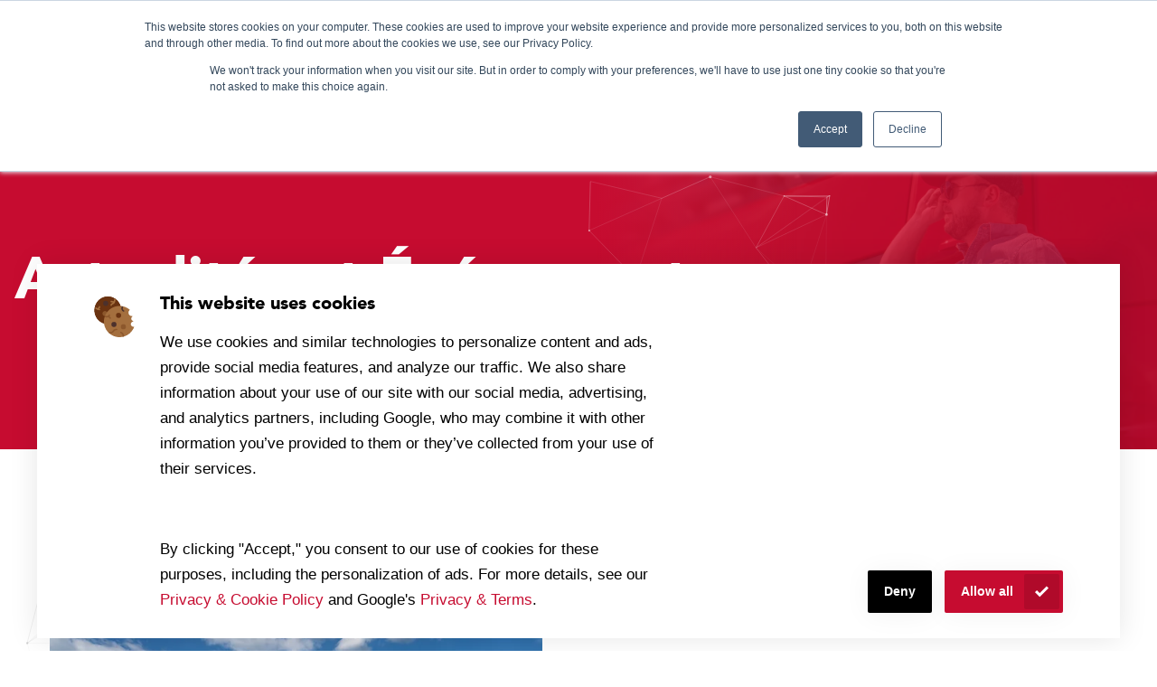

--- FILE ---
content_type: text/html; charset=UTF-8
request_url: https://stoneridge-tachographs.com/fr/actualites-et-evenements
body_size: 13339
content:

    
    <!DOCTYPE html>
    <html lang="fr">
    <head prefix="og: https://ogp.me/ns#"><script type="text/json" id="_app_data_">{"locale":"fr","locales":["en","fr","it","nl","pl","es","se","de"],"page":{"type":"page","title":"Actualit\u00e9s et \u00c9v\u00e9nements","id":"1ed77b8d-dced-6ec8-ad45-974bd5a4b75a","published_at":"2022-12-09T11:58:59+01:00","translations":{"en":{"id":"1ed77b8d-dd1b-6814-967d-974bd5a4b75a","title":"News & Events"},"nl":{"id":"1edd3b2a-8422-6426-9bcb-798e2ef7bd0b","title":"Nieuws en Evenementen"},"fr":{"id":"1ee10329-aff4-639a-8184-df9004716a83","title":"Actualit\u00e9s et \u00c9v\u00e9nements"},"de":{"id":"1ee10329-aff4-66b0-b55f-df9004716a83","title":"Neuigkeiten"},"it":{"id":"1ee10329-aff4-67d2-95aa-df9004716a83","title":"News ed eventi"},"pl":{"id":"1ee10329-aff4-68c2-b529-df9004716a83","title":"Wiadomo\u015bci i Wydarzenia"},"se":{"id":"1ee10329-aff4-699e-b3d2-df9004716a83","title":"Nyheter och Evenemang"},"es":{"id":"1ee20adc-ca5d-6e00-9166-a734725c7208","title":"Noticias y Eventos"},"en_GB":{"id":"1ef2ef64-0016-650c-aecd-c3fb73c8e3bf","title":""}},"fields":[{"id":"1ed77b8d-dd17-699e-bb94-974bd5a4b75a"}],"is_homepage":false,"is_not_found_page":false,"path":"actualites-et-evenements","owned_collection":{"id":"1ed77b8d-dcef-66c4-9240-974bd5a4b75a","blueprint":{"field_definitions":[{"id":"1ed77b8a-9e3d-6a14-ac54-4b5a7f38bf68","name":"image","display_name":"Image","translatable":false,"position":1},{"id":"1ed77b8a-9e3f-64c2-8dc4-4b5a7f38bf68","name":"description","display_name":"Description","translatable":true,"position":2},{"id":"1edbc257-c171-6fcc-a12c-81abcc10fe78","name":"readtime","display_name":"Readtime","translatable":false,"position":3}],"id":"1ed77b8a-9e39-67fc-82fb-4b5a7f38bf68","name":"news_events","child_name":"news_events_detail","sort_by":"position"}},"filters":null,"url":"\/fr\/actualites-et-evenements"}}</script><!--[if lte IE 9]><script src="//cdn.polyfill.io/v2/polyfill.min.js"></script><![endif]--><script type="text/javascript" src="/_system/assets/runtime.df1ca42b.js"></script><script>
window.dataLayer = window.dataLayer || [];
function gtag(){dataLayer.push(arguments);}
gtag('js', new Date());
gtag('config','GTM-NGLCN5H', {'allow_enhanced_conversions':true});
</script><script type="text/javascript">
document.addEventListener("DOMContentLoaded", function(event){
    const dataLayerNodes = document.querySelectorAll('[data-layer-tagmanager]');
    dataLayerNodes.forEach(dataLayerNode => {
        dataLayerNode.addEventListener('submit', (event) => {
            const data = JSON.parse(dataLayerNode.dataset.layerTagmanager)
            
            let postData = {}
            const defaults = JSON.parse('{"page_title":"Actualit\u00e9s et \u00c9v\u00e9nements","page_path":"actualites-et-evenements"}')
            if (data.sendDefaults) {
                postData = defaults
                postData.form_id = dataLayerNode.id
            }
            data.fieldMap.forEach(function (fieldSet) {
                if (fieldSet.content) {
                    postData[fieldSet.key] = fieldSet.content
                }
                
                if (fieldSet.field) {
                    postData[fieldSet.key] = document.getElementById('field-' + fieldSet.field).value
                }
            });
            
            window.dataLayer = window.dataLayer || [];
            window.dataLayer.push(postData);
        });
    })
});
</script>
        <meta charset="utf-8"/><link as="style" rel="preload" href="/website/assets/dist/main.7867363a.css"/><link as="script" rel="preload" href="/website/assets/dist/script.78028767.js"/><meta name="description" content="Stoneridge partage des nouvelles et des &eacute;v&eacute;nements qui sont importants pour vous. Vous pouvez lire nos publications et les partager avec votre r&eacute;seau."/><meta name="generator" content="Neon &lt;eresults.nl&gt;"/><meta name="robots" content="all"/><link type="image/png" rel="shortcut icon" href="/files/_thumbnail/280/a0a654bde7d3_stoneridge_favicon.png"/><link hreflang="en" rel="alternate" href="https://stoneridge-tachographs.com/en/news-events"/><link hreflang="x-default" rel="alternate" href="https://stoneridge-tachographs.com/en/news-events"/><link hreflang="nl" rel="alternate" href="https://stoneridge-tachographs.com/nl/nieuws-events"/><link hreflang="fr" rel="alternate" href="https://stoneridge-tachographs.com/fr/actualites-et-evenements"/><link hreflang="de" rel="alternate" href="https://stoneridge-tachographs.com/de/neuigkeiten-und-veranstaltungen"/><link hreflang="it" rel="alternate" href="https://stoneridge-tachographs.com/it/news-ed-eventi"/><link hreflang="pl" rel="alternate" href="https://stoneridge-tachographs.com/pl/wiadomosci-i-wydarzenia"/><link hreflang="se" rel="alternate" href="https://stoneridge-tachographs.com/se/nyheter-och-evenemang"/><link hreflang="es" rel="alternate" href="https://stoneridge-tachographs.com/es/noticias-y-eventos"/><link rel="canonical" href="https://stoneridgeelectronics.com/fr/actualites-et-evenements"/><meta property="og:site_name" content="Stoneridge Tachographs"/><meta property="og:title" content="Actualit&eacute;s et &Eacute;v&eacute;nements"/><meta property="og:url" content="https://stoneridge-tachographs.com/fr/actualites-et-evenements"/><meta name="twitter:card" content="summary"/><meta name="twitter:title" content="Actualit&eacute;s et &Eacute;v&eacute;nements"/><meta name="twitter:description" content="Stoneridge partage des nouvelles et des &eacute;v&eacute;nements qui sont importants pour vous. Vous pouvez lire nos publications et les partager avec votre r&eacute;seau."/><meta property="og:description" content="Stoneridge partage des nouvelles et des &eacute;v&eacute;nements qui sont importants pour vous. Vous pouvez lire nos publications et les partager avec votre r&eacute;seau."/><script type="application/ld+json">{"@context":"https:\/\/schema.org","@type":"AutomotiveBusiness","name":"Stoneridge Tachographs","image":"https:\/\/stoneridge-tachographs.com\/fr\/files\/_thumbnail\/1\/4f53cda18c2b_logo.svg","@id":"https:\/\/stoneridge-tachographs.com\/fr\/","url":"https:\/\/stoneridge-tachographs.com\/fr\/","email":"amsales@stoneridge.com","telephone":"+44 (0) 1382 866 400","address":{"@type":"PostalAddress","streetAddress":"Dundee Technology Park, Unit A Gateway East, Gemini Cres","addressLocality":"Dundee","postalCode":"DD2 1SW","addressCountry":"GB"}}</script>
        <meta name="viewport" content="width=device-width, initial-scale=1">

        <title>Actualités et Événements - Stoneridge Tachographs</title>

        <link rel="stylesheet" href="/website/assets/dist/main.7867363a.css" type="text/css"/>
        
    <script type="text/javascript">(function(w,d,s,l,i){w[l]=w[l]||[];w[l].push({'gtm.start':
new Date().getTime(),event:'gtm.js'});var f=d.getElementsByTagName(s)[0],
j=d.createElement(s),dl=l!='dataLayer'?'&l='+l:'';j.async=true;j.src=
'https://www.googletagmanager.com/gtm.js?id='+i+dl;f.parentNode.insertBefore(j,f);
})(window,document,'script','dataLayer','GTM-NGLCN5H');</script></head>

    <body class="theme-electronics"><noscript><iframe src="https://www.googletagmanager.com/ns.html?id=GTM-NGLCN5H"
height="0" width="0" style="display:none;visibility:hidden"></iframe></noscript>
    <a href="#main-navigation" class="skip-link">Ga naar navigatie</a>
    <a href="#main-content" class="skip-link">Ga naar hoofdinhoud</a>
    <a href="#footer" class="skip-link">Ga naar footer</a>

    <script>
        // translations
        let translated_standaard_pdf = 'PDF standard'
        let translated_pdf_boekje = 'Livret PDF'
        let translated_alle_voertuigen = 'Tous les véhicules'
        let translated_alle_systemen = 'Tous les systèmes'
        let translated_analog_digital = 'Analogique / Numérique'
        let translated_dealer_locator_markets = 'Secteurs'
        let translated_dealer_locator_select_market = 'Sélectionnez un marché'
        let translated_dealer_locator_email_this_dealer = 'Envoyer un e-mail à ce concessionnaire'
        let translated_dealer_locator_coverage = 'Couverture'
        let translated_dealer_locator_no_results = 'Aucun concessionnaire trouvé'
        let translated_documents_search_products = 'Rechercher des produits...'
        let translated_documents_all_types = 'Tous les types'
        let translated_documents_all_languages = 'Toutes les langues'
        let translated_more_info = 'Plus d’informations'

        //locale split
        let locale = 'fr'.split('_')[0]
        console.log(locale)

        if (locale.length > 2) {
            locale = locale.slice(0, 2) + '_' + locale.slice(-2).toUpperCase()
        }

    </script>

    <header
        class="site-header site-header--stoneridge"
        id="main-navigation">
        <div class="site-header__content">
            <a href="/fr" class="site-header__logo-wrapper">
                    <svg class="site-header__logo" xmlns="http://www.w3.org/2000/svg" width="176" height="77" viewBox="0 0 176 77" fill="none"><path d="M21.7065 25.8105V30.5036L35.4952 45.1718L0 70.3988L31.9259 53.8848L5.42594 73.9192L36.6624 56.7783L10.119 77L55.4401 51.184V51.1895V46.4964L41.6513 31.8282L77.1466 6.60124L45.218 23.1152L71.7206 3.08076L40.4842 20.2217L67.0276 0L21.7065 25.8132V25.8105Z" fill="#E21C40"></path><path d="M69.4353 26.9995C68.5287 26.3318 67.3262 25.6668 66.2079 25.6668C64.3405 25.6668 63.3009 26.7606 63.3009 28.202C63.3009 29.5347 64.4491 30.5227 66.8485 32.2572C69.4108 34.1246 70.9037 35.8319 70.9037 38.2341C70.9037 41.1954 68.1025 43.1172 65.1141 43.1172C63.3253 43.1172 61.1919 42.4766 59.8591 41.1683L61.0073 39.6211C62.1012 40.3947 63.3009 41.2497 65.0625 41.2497C66.9028 41.2497 68.317 40.2617 68.317 38.1798C68.317 35.8319 65.5158 34.3119 63.9958 33.1909C62.4486 31.9912 60.7141 30.843 60.7141 28.202C60.7141 25.6939 63.1408 23.7993 66.0505 23.7993C67.9994 23.7993 69.6253 24.4942 70.6676 25.6668L69.4353 26.9995Z" fill="black"></path><path d="M75.8356 29.4531H79.3317V30.8401H75.8356V38.3914C75.8356 40.2588 76.2102 41.3798 77.676 41.3798C78.5554 41.3798 79.063 41.1654 79.5163 40.9266L80.1026 42.2593C79.2747 42.794 78.2894 43.1143 77.3801 43.1143C74.7119 43.1143 73.4308 41.5671 73.4308 38.8447V30.8401H71.5633V29.4531H73.4308V26.2502L75.8329 25.4495V29.4531H75.8356Z" fill="black"></path><path d="M79.9207 35.9647C79.9207 31.6435 83.1236 29.1355 86.484 29.1355C89.8443 29.1355 93.0743 31.6435 93.0743 35.9647C93.0743 40.1014 90.4333 43.1143 86.484 43.1143C82.5618 43.1143 79.9207 40.0987 79.9207 35.9647ZM82.5075 35.9647C82.5075 38.4728 83.3598 41.407 86.484 41.407C89.6326 41.407 90.4876 38.4701 90.4876 35.9647C90.4876 33.5626 89.4996 30.8428 86.484 30.8428C83.4955 30.8401 82.5075 33.5626 82.5075 35.9647Z" fill="black"></path><path d="M97.0508 31.1088C98.3048 29.7734 100.227 29.1355 101.614 29.1355C104.684 29.1355 106.337 30.8428 106.337 34.2059V42.7967H103.934V34.7107C103.934 32.2027 102.868 30.8944 100.707 30.8944C98.8124 30.8944 97.078 32.2027 97.078 34.7623V42.794H94.6758V29.4531H97.0508V31.1088Z" fill="black"></path><path d="M166.364 36.2851C166.337 38.9532 168.231 41.407 170.872 41.407C172.099 41.407 173.595 40.9537 174.526 40.2588L175.221 41.5671C173.834 42.5552 172.181 43.1143 170.791 43.1143C166.627 43.1143 163.88 40.552 163.88 35.8562C163.88 31.2391 167.189 29.1328 170.205 29.1328C174.26 29.1328 175.62 32.789 175.354 36.2823H166.364V36.2851ZM173.169 34.6836C173.169 32.6017 172.289 30.8401 170.18 30.8401C167.618 30.8401 166.605 32.9736 166.524 34.6836H173.169Z" fill="black"></path><path d="M110.609 36.2851C110.582 38.9532 112.476 41.407 115.117 41.407C116.344 41.407 117.84 40.9537 118.771 40.2588L119.466 41.5671C118.079 42.5552 116.426 43.1143 115.036 43.1143C110.872 43.1143 108.125 40.552 108.125 35.8562C108.125 31.2391 111.434 29.1328 114.45 29.1328C118.505 29.1328 119.865 32.789 119.599 36.2823H110.609V36.2851ZM117.414 34.6836C117.414 32.6017 116.534 30.8401 114.425 30.8401C111.863 30.8401 110.85 32.9736 110.769 34.6836H117.414Z" fill="black"></path><path d="M123.776 31.1088L124.737 30.0937C125.299 29.5345 126.178 29.1328 126.737 29.1328C127.324 29.1328 128.206 29.559 128.952 30.4411L127.858 31.9883C127.272 31.6951 126.683 31.4291 126.07 31.4291C124.843 31.4291 123.83 32.656 123.83 35.6173V42.794H121.428V29.4531H123.776V31.1088Z" fill="black"></path><path d="M130.157 25.0506C130.157 24.3829 130.717 23.6365 131.677 23.6365C132.638 23.6365 133.198 24.3829 133.198 25.0506C133.198 25.7699 132.85 26.6792 131.677 26.6792C130.502 26.6792 130.157 25.7726 130.157 25.0506ZM132.877 29.4533V42.7942H130.475V29.4533H132.877Z" fill="black"></path><path d="M145.111 40.685H145.056C144.123 41.9934 142.709 43.1144 140.521 43.1144C136.919 43.1144 134.625 40.2318 134.625 35.9648C134.625 32.4959 137.133 29.1356 140.789 29.1356C142.603 29.1356 144.231 29.8305 145.059 31.1089H145.113V23.1858H147.516V42.7968H145.113V40.685H145.111ZM145.111 35.6961C145.111 33.1881 143.751 30.8402 141.134 30.8402C138.36 30.8402 137.212 33.0279 137.212 35.8563C137.212 38.7117 138.439 41.4071 140.974 41.4071C143.884 41.4071 145.111 38.6602 145.111 35.6961Z" fill="black"></path><path d="M162.159 42.3138C162.159 47.4113 158.984 49.466 155.382 49.466C153.406 49.466 151.432 49.0914 149.885 48.1333L150.553 46.559C152.181 47.4927 153.674 47.7587 155.33 47.7587C158.077 47.7587 159.76 45.9971 159.76 42.5038V40.6879H159.706C158.772 41.9962 157.358 43.1172 155.251 43.1172C151.568 43.1172 149.274 40.2346 149.274 35.9677C149.274 32.4988 151.837 29.1384 155.65 29.1384C157.252 29.1384 158.959 29.9392 159.706 31.299H159.76V29.4587H162.162V42.3138H162.159ZM159.757 35.6962C159.757 33.1882 158.397 30.8403 155.781 30.8403C153.007 30.8403 151.858 33.0281 151.858 35.8564C151.858 38.7119 153.085 41.4072 155.621 41.4072C158.53 41.4072 159.757 38.6603 159.757 35.6962Z" fill="black"></path></svg>
            </a>
            <div class="site-header__topbar">
                <div><ul class="site-menu__menu site-menu__menu--level-0 menu "
        role="navigation"><li class="site-menu__page   "><a class=" site-menu__page-link  "
                                      href="/fr/notre-entreprise" >Entreprise                </a></li><li class="site-menu__page   "><a class=" site-menu__page-link  "
                                      href="/fr/assistance" >Assistance                </a></li><li class="site-menu__page site-menu__page--is-active  "><a class=" site-menu__page-link  "
                                      href="/fr/actualites-et-evenements" >Actualités et Événements                </a></li></ul></div>
                
                <div class="element-text"><p><a class="button" href="/fr/trouver-un-centre-de-service" data-page-id="1ed77c19-b93a-6a6c-a656-c97bbb3e58bd">Trouver un centre de service</a></p></div>
                <div class="language-selector language-selector language-selector--has-list language-selector__wrapper"><div class="language-selector__current language-selector__trigger"><div class="language-selector__item round-item language-selector__locale language-selector__locale--is-fr language-selector__locale--is-active language-selector__locale--is-available "></div></div><div class="language-selector__select language-selector__dropdown"><a class="language-selector__locale round-item language-selector__item language-selector__locale--is-en  language-selector__locale--is-available " href="/en/news-events"></a><a class="language-selector__locale round-item language-selector__item language-selector__locale--is-it  language-selector__locale--is-available " href="/it/news-ed-eventi"></a><a class="language-selector__locale round-item language-selector__item language-selector__locale--is-nl  language-selector__locale--is-available " href="/nl/nieuws-events"></a><a class="language-selector__locale round-item language-selector__item language-selector__locale--is-pl  language-selector__locale--is-available " href="/pl/wiadomosci-i-wydarzenia"></a><a class="language-selector__locale round-item language-selector__item language-selector__locale--is-es  language-selector__locale--is-available " href="/es/noticias-y-eventos"></a><a class="language-selector__locale round-item language-selector__item language-selector__locale--is-se  language-selector__locale--is-available " href="/se/nyheter-och-evenemang"></a><a class="language-selector__locale round-item language-selector__item language-selector__locale--is-de  language-selector__locale--is-available " href="/de/neuigkeiten-und-veranstaltungen"></a></div></div>
            </div>
            <div class="site-header__bottombar">
                <div class="site-header__menu"><ul class="site-menu__menu site-menu__menu--level-0 menu "
        role="navigation"><li class="site-menu__page   "><a class=" site-menu__page-link site-menu__page-link--is-home "
                                      href="/fr/" >Home                </a></li><li class="site-menu__page   "><a class=" site-menu__page-link  "
                                      href="/fr/produits" >Produits                </a></li><li class="site-menu__page   "><a class=" site-menu__page-link  "
                                      href="/fr/retrofit-smart-2" >Retrofit Smart 2                </a></li><li class="site-menu__page   "><a class=" site-menu__page-link  site-menu__page-link--is-external"
                                      href="https://stoneridge-tachographs.com/importers/" >Connexion Importateurs                </a></li><li class="site-menu__page   "><a class=" site-menu__page-link  "
                                      href="/fr/contact" >Contact                </a></li></ul></div>

                

                <div class="site-searchbox">
                    <input type="search" class="site-searchbox__input" id="searchBox" placeholder="Zoeken">
                    <button id="searchButton" class="site-searchbox__button"></button>
                </div>

                <div class="site-header__language-responsive language-selector language-selector language-selector--has-list language-selector__wrapper"><div class="language-selector__current language-selector__trigger"><div class="language-selector__item round-item language-selector__locale language-selector__locale--is-fr language-selector__locale--is-active language-selector__locale--is-available "></div></div><div class="language-selector__select language-selector__dropdown"><a class="language-selector__locale round-item language-selector__item language-selector__locale--is-en  language-selector__locale--is-available " href="/en/news-events"></a><a class="language-selector__locale round-item language-selector__item language-selector__locale--is-it  language-selector__locale--is-available " href="/it/news-ed-eventi"></a><a class="language-selector__locale round-item language-selector__item language-selector__locale--is-nl  language-selector__locale--is-available " href="/nl/nieuws-events"></a><a class="language-selector__locale round-item language-selector__item language-selector__locale--is-pl  language-selector__locale--is-available " href="/pl/wiadomosci-i-wydarzenia"></a><a class="language-selector__locale round-item language-selector__item language-selector__locale--is-es  language-selector__locale--is-available " href="/es/noticias-y-eventos"></a><a class="language-selector__locale round-item language-selector__item language-selector__locale--is-se  language-selector__locale--is-available " href="/se/nyheter-och-evenemang"></a><a class="language-selector__locale round-item language-selector__item language-selector__locale--is-de  language-selector__locale--is-available " href="/de/neuigkeiten-und-veranstaltungen"></a></div></div>

                <div class="site-header__hamburger hamburger">
                    <div class="hamburger-wrapper">
                        <span class="hamburger__line"></span>
                        <span class="hamburger__line"></span>
                    </div>
                </div>
            </div>
        </div>
    </header>

    <div class="site-header-responsive">
        <div class="site-searchbox">
            <input type="search" class="site-searchbox__input" id="searchBox" placeholder="Zoeken">
            <button id="searchButton" class="site-searchbox__button"></button>
        </div>
        <div class="site-header-responsive__menu">
            <div><ul class="site-menu__menu site-menu__menu--level-0 menu "
        role="navigation"><li class="site-menu__page   "><a class=" site-menu__page-link site-menu__page-link--is-home "
                                      href="/fr/" >Home                </a></li><li class="site-menu__page   "><a class=" site-menu__page-link  "
                                      href="/fr/produits" >Produits                </a></li><li class="site-menu__page   "><a class=" site-menu__page-link  "
                                      href="/fr/retrofit-smart-2" >Retrofit Smart 2                </a></li><li class="site-menu__page   "><a class=" site-menu__page-link  site-menu__page-link--is-external"
                                      href="https://stoneridge-tachographs.com/importers/" >Connexion Importateurs                </a></li><li class="site-menu__page   "><a class=" site-menu__page-link  "
                                      href="/fr/contact" >Contact                </a></li></ul></div>
            <div><ul class="site-menu__menu site-menu__menu--level-0 menu "
        role="navigation"><li class="site-menu__page   "><a class=" site-menu__page-link  "
                                      href="/fr/notre-entreprise" >Entreprise                </a></li><li class="site-menu__page   "><a class=" site-menu__page-link  "
                                      href="/fr/assistance" >Assistance                </a></li><li class="site-menu__page site-menu__page--is-active  "><a class=" site-menu__page-link  "
                                      href="/fr/actualites-et-evenements" >Actualités et Événements                </a></li></ul></div>
        </div>

                    <div class="element-text"><p><a class="button" href="/fr/trouver-un-centre-de-service" data-page-id="1ed77c19-b93a-6a6c-a656-c97bbb3e58bd">Trouver un centre de service</a></p></div>
            </div>


                                        <div class="hero">
                    <div class="hero__media-wrapper">
                        <div class="image-background image-background--right image-background--gradient">
                <picture class="">
                <source srcset="/files/_thumbnail/105/25eb3de835c7_stoneridge_7.webp" type="image/webp"><img
                        class="image-background__image image--is-cover"
                        src="/files/_thumbnail/105/bfacf01d7b91_stoneridge_7.jpg"
                        height="1280px"
                        width="1600px"
                        alt=""
                                                    loading="lazy"
                                                style="object-position: 48.8% 20.3333%"                >
            </picture>
    </div>
                        <div class="hero__particles" id="hero-large-particles"></div>
                    </div>

                    <div class="hero__content content content--size-big">
                                                                            <div class="hero__content-full element">
                                                                    <div class="element element-text"><h1><span>Actualités et Événements</span></h1></div>
                                                                                            </div>
                                            </div>
                </div>
                        
    <main class="site-main" role="main" id="main-content">
                    <div class="section section-particles section--alignment- section--padding-default  section--color-default section--separator-top">
            <div class="section-particles__particles" id="services-particles"></div>

            <div class="content content--size-default">
                <h2>Dernières actualités</h2>
                <div class="highlighted-item columns columns--alignment-center">
        <div class="columns__column">
                            <a href="/fr/actualites-et-evenements/liste-de-controle-votre-camion-est-il-pret-a-prendre-la-route-en-2026" class="highlighted-item__image">
                        <picture class="">
                <source srcset="/files/_thumbnail/219/21d2bac07ac5_stoneridge_10.webp" type="image/webp"><img
                        class="overview-card__image image--is-cover"
                        src="/files/_thumbnail/219/05a6a028f662_stoneridge_10.jpg"
                        height="467px"
                        width="700px"
                        alt=""
                                                    loading="lazy"
                                                style="object-position: 53.5% 74.9064%"                >
            </picture>
                </a>
                    </div>
        <div class="columns__column">
            <h3 class="highlighted-item__title"><a class="highlight-item__title-link" href="/fr/actualites-et-evenements/liste-de-controle-votre-camion-est-il-pret-a-prendre-la-route-en-2026">Liste de contrôle : Votre camion est-il prêt à prendre la route en 2026 ?</a></h3>
            <div class="highlighted-item__description element">
                <p><span>La conformité à toutes les réglementations peut s'avérer complexe : ONSMA, conservation des données, et bientôt Smart Tacho 2 pour les véhicules utilitaires légers.</span></p>
<p><span>C'est pourquoi nous avons compilé tout ce que vous <strong>devez savoir</strong> afin d'être fin prêt pour la nouvelle année. Commencez l'année 2026 sans souci et en conformité !</span></p>
            </div>
            <a href="/fr/actualites-et-evenements/liste-de-controle-votre-camion-est-il-pret-a-prendre-la-route-en-2026" class="highlighted-item__button button element">Plus d’informations</a>
        </div>
    </div>
            </div>
        </div>
    
    <div class="section section-particles section--alignment- section--padding-default  section--color-default section--separator-bottom">
        <div class="content content--size-default">
            <div class="element element-text"><h2 style="text-align: center;">Actualités</h2><div id="gtx-trans" style="position: absolute; left: 500px; top: -22px;"><div class="gtx-trans-icon"></div></div></div>

                                    <div class="tags element">
                <a href="/fr/actualites-et-evenements"
                   class="tag tag--is-active">Tout</a>
                                    <a href="/fr/actualites-et-evenements?tag="
                       class="tag "></a>
                                    <a href="/fr/actualites-et-evenements?tag=-1"
                       class="tag "></a>
                            </div>

            <select class="tags-responsive element" onchange="location = this.value;">
                <option value="/fr/actualites-et-evenements">Tout</option>
                                    <option value="/fr/actualites-et-evenements?tag="
                            ></option>
                                    <option value="/fr/actualites-et-evenements?tag=-1"
                            ></option>
                            </select>
            
                            <div class="element grid grid--count-3">
                
    
    <a href="/fr/actualites-et-evenements/la-technologie-osnma-obligatoire-a-partir-de-fin-2025" class="overview-card ">
                    <div class="overview-card__image-wrapper">
                    <picture class="overview-card__picture">
                <source srcset="/files/_thumbnail/1489/5bb93238e3af_stoneridge_se5000_smart_2_osnma_white_web.webp" type="image/webp"><img
                        class="overview-card__image image--is-cover"
                        src="/files/_thumbnail/1489/1bbe69a8d33f_stoneridge_se5000_smart_2_osnma_white_web.png"
                        height="394px"
                        width="700px"
                        alt=""
                                                    loading="lazy"
                                                                >
            </picture>
                <div class="overview-card__tags">
                                                                        <div class="overview-card__tag overview-card-tag overview-card-tag--"></div>
                                                                                        <div class="overview-card__tag overview-card-tag overview-card-tag--date">
                            07 November 2025
                        </div>
                                                        </div>
            </div>
                <div class="overview-card__content">
            <h3 class="overview-card__title --h5-style">
                La technologie OSNMA obligatoire à partir de fin 2025
            </h3>
            <div class="overview-card__description overview-card__description--is-short">
                <p><span>À partir du 24 décembre 2025, tous les véhicules nouvellement immatriculés devront être équipés d'un Smart Tacho 2 OSNMA. OSNMA signifie <em>Open Service Navigation Message Authentication</em>. Il s'agit d'une nouvelle technologie qui garantit que les signaux GPS de votre tachygraphe sont toujours authentiques et fiables. De cette façon, vous avez la certitude de disposer en permanence des données correctes.</span></p>
            </div>
        </div>

        <div class="overview-card__button link-arrow">Plus d’informations</div>
    </a>

                
    
    <a href="/fr/actualites-et-evenements/vos-vehicules-utilitaires-legers-vul-sont-ils-prets-pour-repondre-a-l-exigence-du-tachygraphe-en-2026" class="overview-card ">
                    <div class="overview-card__image-wrapper">
                    <picture class="overview-card__picture">
                <source srcset="/files/_thumbnail/1477/5bb93238e3af_stoneridge_vehicle_line_up_lcv_tachographs_web.webp" type="image/webp"><img
                        class="overview-card__image image--is-cover"
                        src="/files/_thumbnail/1477/1bbe69a8d33f_stoneridge_vehicle_line_up_lcv_tachographs_web.jpg"
                        height="394px"
                        width="700px"
                        alt=""
                                                    loading="lazy"
                                                                >
            </picture>
                <div class="overview-card__tags">
                                                                        <div class="overview-card__tag overview-card-tag overview-card-tag--"></div>
                                                                                        <div class="overview-card__tag overview-card-tag overview-card-tag--date">
                            09 September 2025
                        </div>
                                                        </div>
            </div>
                <div class="overview-card__content">
            <h3 class="overview-card__title --h5-style">
                Vos véhicules utilitaires légers (VUL) sont-ils prêts pour répondre à l&#039;exigence du tachygraphe en 2026 ?
            </h3>
            <div class="overview-card__description overview-card__description--is-short">
                <p>À partir du 1er juillet 2026, tous les véhicules de 2,5 tonnes ou plus utilisés dans le transport international devront être équipés d'un tachygraphe Smart 2.</p>
            </div>
        </div>

        <div class="overview-card__button link-arrow">Plus d’informations</div>
    </a>

                
    
    <a href="/fr/actualites-et-evenements/etes-vous-un-gestionnaire-de-flotte-voici-ce-que-vous-devez-savoir-sur-le-paquet-mobilite" class="overview-card ">
                    <div class="overview-card__image-wrapper">
                    <picture class="overview-card__picture">
                <source srcset="/files/_thumbnail/278/5bb93238e3af_stoneridge_18.webp" type="image/webp"><img
                        class="overview-card__image image--is-cover"
                        src="/files/_thumbnail/278/1bbe69a8d33f_stoneridge_18.jpg"
                        height="467px"
                        width="700px"
                        alt=""
                                                    loading="lazy"
                                                                >
            </picture>
                <div class="overview-card__tags">
                                                                        <div class="overview-card__tag overview-card-tag overview-card-tag--"></div>
                                                                                        <div class="overview-card__tag overview-card-tag overview-card-tag--date">
                            03 August 2025
                        </div>
                                                        </div>
            </div>
                <div class="overview-card__content">
            <h3 class="overview-card__title --h5-style">
                Êtes-vous un gestionnaire de flotte ? Voici ce que vous devez savoir sur le Paquet Mobilité
            </h3>
            <div class="overview-card__description overview-card__description--is-short">
                <p>Au cours des dernières années, des mises à jour de la législation sur les tachygraphes ont été introduites dans le cadre du Paquet Mobilité de l'UE. Ces mises à jour se sont accompagnées de nouvelles exigences de conformité pour les flottes. Elles visent à améliorer le bien-être des conducteurs, à renforcer la sécurité routière et à promouvoir une concurrence équitable dans le secteur des transports. La nouvelle législation apporte des changements importants : voici ce que vous devez savoir en tant que gestionnaire de flotte !</p>
            </div>
        </div>

        <div class="overview-card__button link-arrow">Plus d’informations</div>
    </a>

                
    
    <a href="/fr/actualites-et-evenements/evitez-les-amendes-et-les-risques-mettez-a-niveau-votre-tachygraphe" class="overview-card ">
                    <div class="overview-card__image-wrapper">
                    <picture class="overview-card__picture">
                <source srcset="/files/_thumbnail/437/5bb93238e3af_stoneridge_tachographs_6.webp" type="image/webp"><img
                        class="overview-card__image image--is-cover"
                        src="/files/_thumbnail/437/1bbe69a8d33f_stoneridge_tachographs_6.jpg"
                        height="467px"
                        width="700px"
                        alt=""
                                                    loading="lazy"
                                                                >
            </picture>
                <div class="overview-card__tags">
                                                                        <div class="overview-card__tag overview-card-tag overview-card-tag--"></div>
                                                                                        <div class="overview-card__tag overview-card-tag overview-card-tag--date">
                            27 July 2025
                        </div>
                                                        </div>
            </div>
                <div class="overview-card__content">
            <h3 class="overview-card__title --h5-style">
                Évitez les amendes et les risques : mettez à niveau votre tachygraphe
            </h3>
            <div class="overview-card__description overview-card__description--is-short">
                <p><span>D’ici cet été, tous les camions effectuant des transports internationaux encore équipés d’un tachygraphe 1C Smart 1 devront être mis à niveau vers un tachygraphe Smart 2. Le 19 août 2025 est une date limite cruciale pour se conformer au Paquet Mobilité de l’UE. Le non-respect de cette réglementation peut entraîner des amendes importantes. Voici tout ce que vous devez savoir pour rester en conformité et éviter les pénalités.</span></p>
            </div>
        </div>

        <div class="overview-card__button link-arrow">Plus d’informations</div>
    </a>

                
    
    <a href="/fr/actualites-et-evenements/stoneridge-a-devoile-le-tachygraphe-se5000-8-1-smart-2-osnma" class="overview-card ">
                    <div class="overview-card__image-wrapper">
                    <picture class="overview-card__picture">
                <source srcset="/files/_thumbnail/1459/5bb93238e3af_stoneridge_se5000_smart_2_osnma_website.webp" type="image/webp"><img
                        class="overview-card__image image--is-cover"
                        src="/files/_thumbnail/1459/1bbe69a8d33f_stoneridge_se5000_smart_2_osnma_website.png"
                        height="394px"
                        width="700px"
                        alt=""
                                                    loading="lazy"
                                                                >
            </picture>
                <div class="overview-card__tags">
                                                                        <div class="overview-card__tag overview-card-tag overview-card-tag--"></div>
                                                    <div class="overview-card__tag overview-card-tag overview-card-tag--"></div>
                                                                                        <div class="overview-card__tag overview-card-tag overview-card-tag--date">
                            29 April 2025
                        </div>
                                                        </div>
            </div>
                <div class="overview-card__content">
            <h3 class="overview-card__title --h5-style">
                Stoneridge a dévoilé le tachygraphe SE5000-8.1 Smart 2 OSNMA
            </h3>
            <div class="overview-card__description overview-card__description--is-short">
                <p>Stoneridge lance le tachygraphe SE5000 Smart 2 OSNMA. Cette deuxième génération est prête pour OSNMA, garantissant ainsi la conformité, la sécurité et la préparation des flottes pour l’avenir du transport routier européen.</p>
            </div>
        </div>

        <div class="overview-card__button link-arrow">Plus d’informations</div>
    </a>

                
    
    <a href="/fr/actualites-et-evenements/symboles-du-tachygraphe-et-significations" class="overview-card ">
                    <div class="overview-card__image-wrapper">
                    <picture class="overview-card__picture">
                <source srcset="/files/_thumbnail/1469/61651f5c4aee_f87_7112.webp" type="image/webp"><img
                        class="overview-card__image image--is-cover"
                        src="/files/_thumbnail/1469/8e9a5a342240_f87_7112.jpg"
                        height="467px"
                        width="700px"
                        alt=""
                                                    loading="lazy"
                                                style="object-position: 45.25% 28.4644%"                >
            </picture>
                <div class="overview-card__tags">
                                                                        <div class="overview-card__tag overview-card-tag overview-card-tag--"></div>
                                                                                        <div class="overview-card__tag overview-card-tag overview-card-tag--date">
                            08 July 2025
                        </div>
                                                        </div>
            </div>
                <div class="overview-card__content">
            <h3 class="overview-card__title --h5-style">
                Symboles du tachygraphe et significations
            </h3>
            <div class="overview-card__description overview-card__description--is-short">
                <p>Les symboles des tachygraphes jouent un rôle crucial pour garantir que les conducteurs et les gestionnaires de flotte restent en conformité avec les réglementations de l’UE ou de l’AETR. Ces symboles sont plus que de simples icônes. Ils permettent d’enregistrer avec précision les temps de conduite, de travail et de repos. Ils jouent donc un rôle essentiel pour la sécurité routière et l’exercice d’une concurrence loyale dans le secteur des transports. Nous allons vous présenter les principaux symboles du tachygraphe et leur signification.</p>
            </div>
        </div>

        <div class="overview-card__button link-arrow">Plus d’informations</div>
    </a>

                
    
    <a href="/fr/actualites-et-evenements/etalonnage-d-un-tachygraphe-quelles-sont-les-regles" class="overview-card ">
                    <div class="overview-card__image-wrapper">
                    <picture class="overview-card__picture">
                <source srcset="/files/_thumbnail/1448/5bb93238e3af_stoneridge_optimo_calibration.webp" type="image/webp"><img
                        class="overview-card__image image--is-cover"
                        src="/files/_thumbnail/1448/1bbe69a8d33f_stoneridge_optimo_calibration.jpg"
                        height="467px"
                        width="700px"
                        alt=""
                                                    loading="lazy"
                                                                >
            </picture>
                <div class="overview-card__tags">
                                                                        <div class="overview-card__tag overview-card-tag overview-card-tag--"></div>
                                                                                        <div class="overview-card__tag overview-card-tag overview-card-tag--date">
                            10 February 2025
                        </div>
                                                        </div>
            </div>
                <div class="overview-card__content">
            <h3 class="overview-card__title --h5-style">
                Étalonnage d’un tachygraphe - quelles sont les règles ?
            </h3>
            <div class="overview-card__description overview-card__description--is-short">
                <p>Si vous êtes un conducteur ou un gestionnaire de flotte, il est essentiel de comprendre l’étalonnage d’un tachygraphe. Non seulement il garantit la conformité avec les réglementations de l’UE, mais il permet également de tenir des registres précis des temps de conduite et de repos. Nous aborderons tout ce que vous devez savoir sur l’étalonnage des tachygraphes, des règles aux différents processus pour les tachygraphes.</p>
            </div>
        </div>

        <div class="overview-card__button link-arrow">Plus d’informations</div>
    </a>

                
    
    <a href="/fr/actualites-et-evenements/mettez-a-niveau-votre-tachygraphe-de-1c-a-smart-2" class="overview-card ">
                    <div class="overview-card__image-wrapper">
                    <picture class="overview-card__picture">
                <source srcset="/files/_thumbnail/1126/5bb93238e3af_stoneridge_tachographs_manual_entries_v2.webp" type="image/webp"><img
                        class="overview-card__image image--is-cover"
                        src="/files/_thumbnail/1126/1bbe69a8d33f_stoneridge_tachographs_manual_entries_v2.jpg"
                        height="467px"
                        width="700px"
                        alt=""
                                                    loading="lazy"
                                                                >
            </picture>
                <div class="overview-card__tags">
                                                                        <div class="overview-card__tag overview-card-tag overview-card-tag--"></div>
                                                                                        <div class="overview-card__tag overview-card-tag overview-card-tag--date">
                            28 January 2025
                        </div>
                                                        </div>
            </div>
                <div class="overview-card__content">
            <h3 class="overview-card__title --h5-style">
                Mettez à niveau votre tachygraphe de 1C à Smart 2
            </h3>
            <div class="overview-card__description overview-card__description--is-short">
                <p>Votre flotte est-elle déjà en conformité ? D’ici le 19 août 2025, tous les véhicules de transport international équipés d’un tachygraphe Smart 1 de première génération doivent passer au tachygraphe Smart 2 de deuxième génération. Ce règlement fait partie du Paquet Mobilité de l’UE. L’objectif de ce paquet est de renforcer la sécurité routière, d’améliorer les conditions de travail des conducteurs et de garantir une concurrence loyale dans le secteur des transports. Assurez-vous d’être en conformité et planifiez votre mise à niveau avec Stoneridge dès aujourd’hui.</p>
            </div>
        </div>

        <div class="overview-card__button link-arrow">Plus d’informations</div>
    </a>

                
    
    <a href="/fr/actualites-et-evenements/retromontage-du-tachygraphe-smart-2-ce-que-vous-devez-savoir" class="overview-card ">
                    <div class="overview-card__image-wrapper">
                    <picture class="overview-card__picture">
                <source srcset="/files/_thumbnail/1423/5bb93238e3af_f87_7346.webp" type="image/webp"><img
                        class="overview-card__image image--is-cover"
                        src="/files/_thumbnail/1423/1bbe69a8d33f_f87_7346.jpg"
                        height="467px"
                        width="700px"
                        alt=""
                                                    loading="lazy"
                                                                >
            </picture>
                <div class="overview-card__tags">
                                                                        <div class="overview-card__tag overview-card-tag overview-card-tag--"></div>
                                                                                        <div class="overview-card__tag overview-card-tag overview-card-tag--date">
                            26 November 2024
                        </div>
                                                        </div>
            </div>
                <div class="overview-card__content">
            <h3 class="overview-card__title --h5-style">
                Rétromontage du tachygraphe Smart 2 : ce que vous devez savoir
            </h3>
            <div class="overview-card__description overview-card__description--is-short">
                <p><span>La nouvelle législation relative au tachygraphe entre dans le cadre du Paquet Mobilité de l'UE, visant à améliorer les conditions sociales des conducteurs, à accroître la sécurité routière et à offrir un accès égal aux marchés européens. Aux termes de cette nouvelle législation, tous les véhicules utilitaires de plus de 3,5 tonnes doivent être équipés d'un tachygraphe Smart 2 pour pouvoir circuler vers et/ou entre les pays européens. Voici ce que vous devez savoir sur le rétromontage !</span></p>
            </div>
        </div>

        <div class="overview-card__button link-arrow">Plus d’informations</div>
    </a>

    </div>
            
            <div class="pagination"><div class="pagination__page-wrapper"><span class="pagination__page pagination__page--is-current">1</span><a class="pagination__page"
                               href="/fr/actualites-et-evenements?page=2">2</a><a class="pagination__page"
                               href="/fr/actualites-et-evenements?page=3">3</a><a class="pagination__page"
                               href="/fr/actualites-et-evenements?page=4">4</a><a class="pagination__page"
                               href="/fr/actualites-et-evenements?page=5">5</a></div><a class="pagination__nav pagination__nav-next-page"
                           href="/fr/actualites-et-evenements?page=2"><svg xmlns="http://www.w3.org/2000/svg" viewBox="0 0 20 13.1"><defs/><path fill="#fff" d="M0 5.6v1.9h16.5l-4.3 4.3 1.3 1.3L20 6.5 13.5 0l-1.3 1.3 4.3 4.3z"/></svg></a></div>
        </div>
    </div>
        <div class="--neon-section section section--alignment-center section--padding-default section--offset-medium  section--color-secondary section--separator-bottom section--separator-top">
        <div class="content content--size-default">
            
            <div class="columns columns--w60-w40 element">
                <div class="columns__column">
                    
                </div>
                <div class="columns__column">
                    
                </div>
            </div>
        </div>
    </div>
    </main>

            <div
            class="section section--alignment- section--padding-default  section--color-black section--separator-bottom section--separator-top">
            <div class="image-background">
                <picture class="">
                <source srcset="/files/_thumbnail/102/b729c851fe9a_stoneridge_4.webp" type="image/webp"><img
                        class="image-background__image image--is-cover"
                        src="/files/_thumbnail/102/fa8dcaf8e039_stoneridge_4.jpg"
                        height="1280px"
                        width="1600px"
                        alt=""
                                                    loading="lazy"
                                                                >
            </picture>
    </div>

            <div class="content content--size-default">
                <div class="columns columns--2-3 columns---gap-big">
                    <div class="columns__column">
                        <div class="element-text"><h2 class="heading heading--icon-paperplane">Contact</h2><p><span>Vous avez des questions sur notre section Actualités ou sur les événements à venir ? Nous sommes là pour vous aider. Indiquez vos coordonnées et nous vous contacterons dès que possible. </span></p><div id="gtx-trans" style="position: absolute; left: 128px; top: 137.047px;"><div class="gtx-trans-icon"></div></div></div>
                    </div>
                    <div class="columns__column">
                        <div class="element-text"><p><script type="text/javascript" src="//js.hsforms.net/forms/embed/v2.js"></script><script>
  hbspt.forms.create({
    portalId: "22412611",
    formId: "dd9c3672-2865-41a8-9fe8-97ebc4ddcea0",
    region: "na1"
  });
</script></p></div>
                    </div>
                </div>
            </div>
        </div>
    
    <footer class="site-footer" id="footer">
        <div class="image-background image-background--right image-background--gradient">
                <picture class="">
                <source srcset="/files/_thumbnail/223/7200aa3737f8_stoneridge_11.webp" type="image/webp"><img
                        class="image-background__image image--is-cover"
                        src="/files/_thumbnail/223/c6585814560d_stoneridge_11.jpg"
                        height="735px"
                        width="1200px"
                        alt=""
                                                    loading="lazy"
                                                style="object-position: 40% 68.9796%"                >
            </picture>
    </div>
        <div class="site-footer__particles" id="footer-particles-js"></div>
        <div class="site-footer__content content content--size-big">
            <div class="grid grid--count-4">
                <div class="grid__column"><div><svg xmlns="http://www.w3.org/2000/svg" width="176" height="77" viewBox="0 0 176 77" fill="none"><path d="M21.7065 25.8105V30.5036L35.4952 45.1718L0 70.3988L31.9259 53.8848L5.42594 73.9192L36.6624 56.7783L10.119 77L55.4401 51.184V51.1895V46.4964L41.6513 31.8282L77.1466 6.60124L45.218 23.1152L71.7206 3.08076L40.4842 20.2217L67.0276 0L21.7065 25.8132V25.8105Z" fill="white"></path><path d="M69.4353 26.9995C68.5287 26.3318 67.3262 25.6668 66.2079 25.6668C64.3405 25.6668 63.3009 26.7606 63.3009 28.202C63.3009 29.5347 64.4491 30.5227 66.8485 32.2572C69.4108 34.1246 70.9037 35.8319 70.9037 38.2341C70.9037 41.1954 68.1025 43.1172 65.1141 43.1172C63.3253 43.1172 61.1919 42.4766 59.8591 41.1683L61.0073 39.6211C62.1012 40.3947 63.3009 41.2497 65.0625 41.2497C66.9028 41.2497 68.317 40.2617 68.317 38.1798C68.317 35.8319 65.5158 34.3119 63.9958 33.1909C62.4486 31.9912 60.7141 30.843 60.7141 28.202C60.7141 25.6939 63.1408 23.7993 66.0505 23.7993C67.9994 23.7993 69.6253 24.4942 70.6676 25.6668L69.4353 26.9995Z" fill="white"></path><path d="M75.8356 29.4531H79.3317V30.8401H75.8356V38.3914C75.8356 40.2588 76.2102 41.3798 77.676 41.3798C78.5554 41.3798 79.063 41.1654 79.5163 40.9266L80.1026 42.2593C79.2747 42.794 78.2894 43.1143 77.3801 43.1143C74.7119 43.1143 73.4308 41.5671 73.4308 38.8447V30.8401H71.5633V29.4531H73.4308V26.2502L75.8329 25.4495V29.4531H75.8356Z" fill="white"></path><path d="M79.9207 35.9649C79.9207 31.6437 83.1236 29.1356 86.484 29.1356C89.8443 29.1356 93.0743 31.6437 93.0743 35.9649C93.0743 40.1015 90.4333 43.1144 86.484 43.1144C82.5618 43.1144 79.9207 40.0988 79.9207 35.9649ZM82.5075 35.9649C82.5075 38.4729 83.3598 41.4071 86.484 41.4071C89.6326 41.4071 90.4876 38.4702 90.4876 35.9649C90.4876 33.5627 89.4996 30.8429 86.484 30.8429C83.4955 30.8402 82.5075 33.5627 82.5075 35.9649Z" fill="white"></path><path d="M97.0508 31.1089C98.3048 29.7735 100.227 29.1356 101.614 29.1356C104.684 29.1356 106.337 30.8429 106.337 34.206V42.7968H103.934V34.7108C103.934 32.2028 102.868 30.8945 100.707 30.8945C98.8124 30.8945 97.078 32.2028 97.078 34.7624V42.7941H94.6758V29.4532H97.0508V31.1089Z" fill="white"></path><path d="M166.364 36.2852C166.337 38.9534 168.231 41.4071 170.872 41.4071C172.099 41.4071 173.595 40.9538 174.526 40.259L175.221 41.5673C173.834 42.5553 172.181 43.1144 170.791 43.1144C166.627 43.1144 163.88 40.5521 163.88 35.8563C163.88 31.2393 167.189 29.1329 170.205 29.1329C174.26 29.1329 175.62 32.7891 175.354 36.2825H166.364V36.2852ZM173.169 34.6837C173.169 32.6018 172.289 30.8402 170.18 30.8402C167.618 30.8402 166.605 32.9737 166.524 34.6837H173.169Z" fill="white"></path><path d="M110.609 36.2852C110.582 38.9534 112.476 41.4071 115.117 41.4071C116.344 41.4071 117.84 40.9538 118.771 40.259L119.466 41.5673C118.079 42.5553 116.426 43.1144 115.036 43.1144C110.872 43.1144 108.125 40.5521 108.125 35.8563C108.125 31.2393 111.434 29.1329 114.45 29.1329C118.505 29.1329 119.865 32.7891 119.599 36.2825H110.609V36.2852ZM117.414 34.6837C117.414 32.6018 116.534 30.8402 114.425 30.8402C111.863 30.8402 110.85 32.9737 110.769 34.6837H117.414Z" fill="white"></path><path d="M123.776 31.109L124.737 30.0938C125.299 29.5347 126.178 29.1329 126.737 29.1329C127.324 29.1329 128.206 29.5591 128.952 30.4412L127.858 31.9884C127.272 31.6953 126.683 31.4293 126.07 31.4293C124.843 31.4293 123.83 32.6561 123.83 35.6175V42.7941H121.428V29.4532H123.776V31.109Z" fill="white"></path><path d="M130.157 25.0505C130.157 24.3828 130.717 23.6364 131.677 23.6364C132.638 23.6364 133.198 24.3828 133.198 25.0505C133.198 25.7698 132.85 26.6791 131.677 26.6791C130.502 26.6791 130.157 25.7725 130.157 25.0505ZM132.877 29.4532V42.7941H130.475V29.4532H132.877Z" fill="white"></path><path d="M145.111 40.685H145.056C144.123 41.9934 142.709 43.1144 140.521 43.1144C136.919 43.1144 134.625 40.2318 134.625 35.9648C134.625 32.4959 137.133 29.1356 140.789 29.1356C142.603 29.1356 144.231 29.8305 145.059 31.1089H145.113V23.1858H147.516V42.7968H145.113V40.685H145.111ZM145.111 35.6961C145.111 33.1881 143.751 30.8402 141.134 30.8402C138.36 30.8402 137.212 33.0279 137.212 35.8563C137.212 38.7117 138.439 41.4071 140.974 41.4071C143.884 41.4071 145.111 38.6602 145.111 35.6961Z" fill="white"></path><path d="M162.159 42.3136C162.159 47.4111 158.984 49.4659 155.382 49.4659C153.406 49.4659 151.432 49.0913 149.885 48.1332L150.553 46.5588C152.181 47.4926 153.674 47.7586 155.33 47.7586C158.077 47.7586 159.76 45.997 159.76 42.5036V40.6878H159.706C158.772 41.9961 157.358 43.1171 155.251 43.1171C151.568 43.1171 149.274 40.2345 149.274 35.9675C149.274 32.4986 151.837 29.1383 155.65 29.1383C157.252 29.1383 158.959 29.939 159.706 31.2989H159.76V29.4586H162.162V42.3136H162.159ZM159.757 35.6961C159.757 33.1881 158.397 30.8402 155.781 30.8402C153.007 30.8402 151.858 33.0279 151.858 35.8563C151.858 38.7117 153.085 41.4071 155.621 41.4071C158.53 41.4071 159.757 38.6602 159.757 35.6961Z" fill="white"></path></svg></div></div>
                <div class="grid__column"><div class="element-text"><p><a href="https://www.stoneridge.com/">Stoneridge Inc.</a><a href="https://www.electronic-loggingdevice.com/"><br /></a><a href="https://www.stoneridge-orlaco.com">Orlaco Vision Systems</a><br /><a href="https://www.optac.info/uk">Logiciel d'analyse de tachygraphe OPTAC</a></p></div></div>
                <div class="grid__column"><div class="element-text"><p><strong><a href="/fr/legal/modern-slavery-act-statement" data-page-id="1edd5461-4b17-6ae6-88d0-71494cf85c6e">Déclaration sur l'esclavage moderne</a></strong><br /><strong><a href="/fr/legal/politique-de-confidentialite-et-politique-en-matiere-de-cookies" data-page-id="1edd546d-8899-6fd4-9688-1b9c23d6f7e8">Politique de confidentialité et politique en matière de cookies</a></strong><br /><strong><a href="/fr/legal/declaration-de-conformite-deee" data-page-id="1edd5493-580b-60fe-a390-9db92850bd25">Conformité DEEE</a></strong><br /><strong><a href="/fr/legal/eula" data-page-id="1edd5498-1ff2-635c-91b9-418a819ae301">CLUF</a><br /></strong><strong><a href="/fr/" data-page-id="1edd8fbe-255d-602e-855a-3bc0177647c8">Plan du site</a></strong></p></div></div>
                <div class="grid__column">
                    
                    
                </div>
            </div>
        </div>
    </footer>

    <script type="text/javascript"> window.basePath = '/website'</script>
    <script src="/website/assets/dist/script.78028767.js"></script>
    

                        <script async src="https://js.sitesearch360.com/plugin/bundle/53843.js"></script>
                
        <script src="https://cdn.popupsmart.com/bundle.js" data-id="88896" async defer></script></body>
    </html>


--- FILE ---
content_type: text/css
request_url: https://stoneridge-tachographs.com/website/assets/dist/main.7867363a.css
body_size: 22593
content:
:root{--border-radius:3px;--color-accent:#c60c30;--color-accent-rgb:198,12,48;--color-secondary:#000;--color-secondary-rgb:0,0,0;--color-dark:#37424a;--color-dark-rgb:55,66,74;--color-tertiary:#c5d2e0;--color-tertiary-rgb:197,210,224;--color-fourthiary:#5c7f92;--color-fourthiary-rgb:92,127,146;--color-background:#fff;--color-background-dark:rgba(0,0,0,.06);--color-text:var(--color-secondary);--color-checkmark:var(--color-fourthiary);--dark-background:#f0f0f0;--color-button-background:var(--color-accent);--color-button-text:#fff;--button-border-radius:var(--border-radius);--color-button-text-hover:var(--color-button-text);--color-button-background-hover:var(--color-fourthiary);--color-form-background:var(--color-text);--color-form-text:var(--color-text);--font-family:"Arial",system-ui;--font-family--heading:"Avenir",system-ui;--font-line-height:1.7;--font-size-400:clamp(1rem,0.224vw + 0.857rem,1.125rem);--font-size-450:clamp(1rem,0.488vw + 0.915rem,1.5rem);--font-size-500:clamp(1rem,0.447vw + 0.713rem,1.25rem);--font-size-600:clamp(1.125rem,0.447vw + 0.838rem,1.375rem);--font-size-700:clamp(1.25rem,0.244vw + 1.207rem,1.5rem);--font-size-800:clamp(1.5rem,0.488vw + 1.415rem,2rem);--font-size-900:clamp(1.75rem,1.22vw + 1.537rem,3rem);--font-size-1000:clamp(2.25rem,1.707vw + 1.951rem,4rem);--fw-300:300;--fw-400:400;--fw-500:500;--fw-600:600;--fw-700:700;--fw-800:800}@font-face{font-display:swap;font-family:Avenir;font-style:normal;font-weight:var(--fw-800);src:url(/website/assets/dist/fonts/avenir_black-webfont.98c036f0.woff2) format("woff2");unicode-range:u+00??,u+0131,u+0152-0153,u+02bb-02bc,u+02c6,u+02da,u+02dc,u+2000-206f,u+2074,u+20ac,u+2122,u+2191,u+2193,u+2212,u+2215,u+feff,u+fffd}*{box-sizing:border-box}[hidden]{display:none!important}html{scroll-behavior:smooth;scroll-padding-top:var(--scroll-padding,148px);text-rendering:optimizeLegibility}body{background:#fff;padding:0}body,figure{margin:0}iframe{border:none;height:100%;width:100%}iframe,img{display:block}img{height:auto;margin:auto;max-width:100%}svg{display:block}:-webkit-autofill{box-shadow:inset 0 0 0 1000px transparent!important;-webkit-transition:background-color 99999s ease-in-out 0s!important;transition:background-color 99999s ease-in-out 0s!important}form{gap:1.875em}@media only screen and (min-width:720px) and (min-height:375px){form{display:grid;grid-template-columns:repeat(2,auto)}}form button{font-family:var(--font-family);font-size:1.125em;line-height:2rem;margin-left:auto;margin-right:inherit}fieldset{border:none;margin:0;padding:0;width:100%}label{display:inline-block}label:empty{display:none}.form-field:not(.form-field-checkbox)>label{font-weight:var(--fw-400)}.form-field-phone label,.form-field-text label,.form-field-textarea label{color:var(--color-text);font-weight:400!important;left:1.25rem;position:absolute;top:.7em;transform:translateY(9px);transform-origin:top left;transition:all .14s ease-in-out}@media only screen and (min-width:720px) and (min-height:375px){.form-field-phone label,.form-field-text label,.form-field-textarea label{top:0}}.form-field--focus-within label,.form-field--has-value label{color:var(--color-accent);font-size:.8125em;font-weight:700!important;transform:translateY(0)}.site-footer .form-field--focus-within label,.site-footer .form-field--has-value label{color:#fff}.form-field-file label{color:var(--color-text)}.date label{display:block}button{border-radius:0}input:not([type=radio]):not([type=checkbox]):not([type=file]):not(.service-locator-searchbar__input):not([class*=ss360-]),textarea{-webkit-appearance:none;-moz-appearance:none;appearance:none;background:transparent;border:1px solid var(--color-text);border-radius:var(--border-radius);color:var(--color-text);display:block;font-family:var(--font-family);font-size:.9em;font-weight:var(--fw-300);height:3rem;margin-top:0;outline:none;padding:3em 1.25em 1.9375em;width:100%}@media only screen and (min-width:720px) and (min-height:375px){input:not([type=radio]):not([type=checkbox]):not([type=file]):not(.service-locator-searchbar__input):not([class*=ss360-]),textarea{padding:2em 1.25em .9375em}}.form-field--focus-within input:not([type=radio]):not([type=checkbox]):not([type=file]):not(.service-locator-searchbar__input):not([class*=ss360-]),.form-field--focus-within textarea,.form-field--has-value input:not([type=radio]):not([type=checkbox]):not([type=file]):not(.service-locator-searchbar__input):not([class*=ss360-]),.form-field--has-value textarea,input[type=file]{color:var(--color-text)}input[type=file]{display:block}input[type=checkbox],input[type=radio]{-webkit-appearance:none;-moz-appearance:none;appearance:none;background:var(--color-text) center no-repeat;border:1px solid var(--color-text);box-shadow:none;display:inline-block;height:1.5em;margin-right:.9375em;width:1.5em}input[type=checkbox]:checked,input[type=radio]:checked{background-image:url(/website/assets/dist/images/checkmark.47693f9e.svg)}.section--color-default input[type=checkbox],.section--color-default input[type=radio],.section--color-light input[type=checkbox],.section--color-light input[type=radio]{background-color:transparent}input[type=checkbox]{transform:translateY(4px)}input[type=radio]{border-radius:100%;transform:translateY(2px)}textarea{height:5em}select{-webkit-appearance:none;-moz-appearance:none;appearance:none;background:no-repeat url(/website/assets/dist/images/dropdown-white.c892b158.svg) transparent center right .9375em;background-size:.625em;border:1px solid var(--color-text);border-radius:var(--border-radius);color:var(--color-text);display:inline-block;font-size:1em;font-weight:var(--fw-400);height:3em;padding:.9375em 2.1875em .9375em 1.25em}select:not([name*="["]){width:80%}.form-group-select select{width:100%}.date select{width:calc(33.33333% - 1.25em)}.filters-bar select,.section--color-default select{background-image:url(/website/assets/dist/images/dropdown.7d5b010c.svg)}.date,.datetime{align-items:center;display:flex;flex-wrap:wrap;gap:.625em 1.25em}.date label,.datetime label{width:100%}.form-field-file input{border:1px solid var(--color-text);border-radius:var(--border-radius);padding:1.25em;width:100%}::-moz-focus-inner{border:0}*{-webkit-tap-highlight-color:rgba(0,0,0,0);-webkit-tap-highlight-color:transparent}body,html{color:var(--color-text);font-family:var(--font-family);font-size:100%;font-smoothing:antialiased;font-weight:var(--fw-400);line-height:var(--font-line-height);text-rendering:optimizeLegibility}ol,p,ul{margin:0}ol+*,p+*,ul+*{margin-top:1em}.--h1-style,.--h2-style,.--h3-style,.--h4-style,.--h5-style,.--h6-style,h1,h2,h3,h4,h5,h6{font-family:var(--font-family--heading),sans-serif}h1,h2,h3,h4,h5,h6{hyphens:auto;margin-bottom:.5em;margin-top:0;text-wrap:balance;word-break:break-word}.--h1-style,h1{font-size:var(--font-size-1000);font-weight:var(--fw-700);line-height:1.1;text-wrap:balance}.--h1-style:has(strong),h1:has(strong){line-height:1.2}.--h2-style,h2{font-size:var(--font-size-900);font-weight:var(--fw-700);line-height:1.33}.--h3-style,h3{font-size:var(--font-size-800)}.--h3-style,.--h4-style,h3,h4{font-weight:var(--fw-700);line-height:1.5}.--h4-style,h4{font-size:var(--font-size-700)}.--h5-style,h5{font-size:var(--font-size-600)}.--h5-style,.--h6-style,h5,h6{font-weight:var(--fw-700);line-height:1.5}.--h6-style,h6{font-size:var(--font-size-500)}figcaption,li,p{font-size:var(--font-size-400);text-wrap:pretty}pre{color:#949494}strong{font-weight:var(--fw-600)}a:not([class]){color:var(--color-accent);text-decoration:none}@keyframes button-animation-horizontal{0%,to{right:em(0)}50%{right:em(-5px)}}.flipdown.flipdown__theme-dark{font-family:sans-serif;font-weight:700}.flipdown.flipdown__theme-dark .rotor-group-heading:before{color:#000}.flipdown.flipdown__theme-dark .rotor-group:nth-child(n+2):nth-child(-n+3):after,.flipdown.flipdown__theme-dark .rotor-group:nth-child(n+2):nth-child(-n+3):before{background-color:#151515}.flipdown.flipdown__theme-dark .rotor,.flipdown.flipdown__theme-dark .rotor-leaf-front,.flipdown.flipdown__theme-dark .rotor-top{background-color:#151515;color:#fff}.flipdown.flipdown__theme-dark .rotor-bottom,.flipdown.flipdown__theme-dark .rotor-leaf-rear{background-color:#202020;color:#efefef}.flipdown.flipdown__theme-dark .rotor:after{border-top:1px solid #151515}.flipdown.flipdown__theme-light{font-family:sans-serif;font-weight:700}.flipdown.flipdown__theme-light .rotor-group-heading:before{color:#eee}.flipdown.flipdown__theme-light .rotor-group:nth-child(n+2):nth-child(-n+3):after,.flipdown.flipdown__theme-light .rotor-group:nth-child(n+2):nth-child(-n+3):before{background-color:#ddd}.flipdown.flipdown__theme-light .rotor,.flipdown.flipdown__theme-light .rotor-leaf-front,.flipdown.flipdown__theme-light .rotor-top{background-color:#ddd;color:#222}.flipdown.flipdown__theme-light .rotor-bottom,.flipdown.flipdown__theme-light .rotor-leaf-rear{background-color:#eee;color:#333}.flipdown.flipdown__theme-light .rotor:after{border-top:1px solid #222}.flipdown{height:110px;overflow:visible;width:510px}.flipdown .rotor-group{float:left;padding-right:30px;position:relative}.flipdown .rotor-group:last-child{padding-right:0}.flipdown .rotor-group-heading:before{display:block;height:30px;line-height:30px;text-align:center}.flipdown .rotor-group:first-child .rotor-group-heading:before,.flipdown .rotor-group:nth-child(2) .rotor-group-heading:before,.flipdown .rotor-group:nth-child(3) .rotor-group-heading:before,.flipdown .rotor-group:nth-child(4) .rotor-group-heading:before{content:attr(data-before)}.flipdown .rotor-group:nth-child(n+2):nth-child(-n+3):before{border-radius:50%;bottom:20px;content:"";height:10px;left:115px;position:absolute;width:10px}.flipdown .rotor-group:nth-child(n+2):nth-child(-n+3):after{border-radius:50%;bottom:50px;content:"";height:10px;left:115px;position:absolute;width:10px}.flipdown .rotor{border-radius:4px;float:left;font-size:4rem;height:80px;margin:0 5px 0 0;perspective:200px;position:relative;text-align:center;width:50px}.flipdown .rotor:last-child{margin-right:0}.flipdown .rotor-bottom,.flipdown .rotor-top{height:40px;overflow:hidden;position:absolute;width:50px}.flipdown .rotor-leaf{height:80px;position:absolute;transform-style:preserve-3d;transition:transform 0s;width:50px;z-index:1}.flipdown .rotor-leaf.flipped{transform:rotateX(-180deg);transition:all .5s ease-in-out}.flipdown .rotor-leaf-front,.flipdown .rotor-leaf-rear{backface-visibility:hidden;-webkit-backface-visibility:hidden;height:40px;margin:0;overflow:hidden;position:absolute;transform:rotateX(0deg);width:50px}.flipdown .rotor-leaf-front{border-radius:4px 4px 0 0;line-height:80px}.flipdown .rotor-leaf-rear{border-radius:0 0 4px 4px;line-height:0px;transform:rotateX(-180deg)}.flipdown .rotor-top{border-radius:4px 4px 0 0;line-height:80px}.flipdown .rotor-bottom{border-radius:0 0 4px 4px;bottom:0;line-height:0px}.flipdown .rotor:after{border-radius:0 0 4px 4px;bottom:0;content:"";height:40px;left:0;position:absolute;width:50px;z-index:2}@media (max-width:550px){.flipdown{height:70px;width:312px}.flipdown .rotor{font-size:2.2rem;margin-right:3px}.flipdown .rotor,.flipdown .rotor-bottom,.flipdown .rotor-leaf,.flipdown .rotor-leaf-front,.flipdown .rotor-leaf-rear,.flipdown .rotor-top,.flipdown .rotor:after{width:30px}.flipdown .rotor-group{padding-right:20px}.flipdown .rotor-group:last-child{padding-right:0}.flipdown .rotor-group-heading:before{font-size:.8rem;height:20px;line-height:20px}.flipdown .rotor-group:nth-child(n+2):nth-child(-n+3):after,.flipdown .rotor-group:nth-child(n+2):nth-child(-n+3):before{left:69px}.flipdown .rotor-group:nth-child(n+2):nth-child(-n+3):before{bottom:13px;height:8px;width:8px}.flipdown .rotor-group:nth-child(n+2):nth-child(-n+3):after{bottom:29px;height:8px;width:8px}.flipdown .rotor-leaf-front,.flipdown .rotor-top{line-height:50px}.flipdown .rotor,.flipdown .rotor-leaf{height:50px}.flipdown .rotor-bottom,.flipdown .rotor-leaf-front,.flipdown .rotor-leaf-rear,.flipdown .rotor-top,.flipdown .rotor:after{height:25px}}.flipdown{width:auto}.banner-video,.flipdown{display:flex;justify-content:center}.banner-video{--color-text:#fff;align-items:flex-end;min-height:100%;overflow:hidden;position:relative}.banner-video h1,.banner-video h2,.banner-video h3,.banner-video h4,.banner-video h5,.banner-video h6{color:var(--color-text)}.banner-video__background{bottom:0;left:0;position:absolute;right:0;top:0}.banner-video__content{position:relative;width:100%;z-index:1}.banner-video__poster{inset:0;position:absolute}.banner-video__iframe{height:56.25vw;left:50%;min-height:100vh;min-width:177.77vh;position:absolute;top:50%;transform:translate(-50%,-50%);width:100vw}.banner-video__title{font-size:2.8em;margin:0}.button,button:not([class*=gm-]):not([class*=carousel_]):not([class=site-searchbox__button]):not([class*=unibox_]):not([class*=ss360-]):not([class*=clearFilters]){align-items:center;background:var(--color-button-background);background-size:100%;border:0;border-radius:var(--button-border-radius);color:var(--color-button-text);display:inline-flex;font-family:var(--font-family),sans-serif;font-size:var(--font-size-400);font-weight:var(--fw-700);padding:.4375em 1.25em;text-decoration:none;transform:translateY(0);transition:transform .2s ease-in-out,background .2s ease-in-out}@media only screen and (max-height:375px),only screen and (max-width:720px){.button,button:not([class*=gm-]):not([class*=carousel_]):not([class=site-searchbox__button]):not([class*=unibox_]):not([class*=ss360-]):not([class*=clearFilters]){justify-content:center;padding:1.1em;width:100%}}.button:after,button:not([class*=gm-]):not([class*=carousel_]):not([class=site-searchbox__button]):not([class*=unibox_]):not([class*=ss360-]):not([class*=clearFilters]):after{background:var(--color-button-text);content:"";display:block;height:.5625em;margin-left:1.25em;-webkit-mask:url(/website/assets/dist/images/arrow-right.4d39f96e.svg) no-repeat center/contain;mask:url(/website/assets/dist/images/arrow-right.4d39f96e.svg) no-repeat center/contain;transform:translateX(0) rotate(0);transition:transform .2s ease-in-out;width:1em}.button:hover,button:not([class*=gm-]):not([class*=carousel_]):not([class=site-searchbox__button]):not([class*=unibox_]):not([class*=ss360-]):not([class*=clearFilters]):hover{background:var(--color-button-background-hover);color:var(--color-button-text-hover);transform:translateY(-5px)}.button:hover:after,button:not([class*=gm-]):not([class*=carousel_]):not([class=site-searchbox__button]):not([class*=unibox_]):not([class*=ss360-]):not([class*=clearFilters]):hover:after{transform:translateX(2px)}form .button:after,form button:not([class*=gm-]):not([class*=carousel_]):not([class=site-searchbox__button]):not([class*=unibox_]):not([class*=ss360-]):not([class*=clearFilters]):after{height:1.125em;margin-left:.5em;-webkit-mask:url(/website/assets/dist/images/paperplane.887c5876.svg) no-repeat center/contain;mask:url(/website/assets/dist/images/paperplane.887c5876.svg) no-repeat center/contain;width:1.125em}.button--color-secondary{--color-button-background:#000}.button--clean:after{display:none!important}.card{--color-text:#000;background:#eef2f6;color:var(--color-text);display:flex;flex-direction:column;padding:1.25em;text-decoration:none;transition:transform .2s ease-in-out}@media only screen and (min-width:720px) and (min-height:375px){.card{padding:3.75em 2.5em}}.card--is-link{transform:translateY(0)}.card--is-link:hover{transform:translateY(-5px)}.card--size-small{padding:1.25rem}.card--color-default{--color-text:#000;background:#eef2f6;color:var(--color-text)}.card--color-primary,.card--color-secondary{--color-text:#fff;color:var(--color-text)}.card--color-primary{background:var(--color-accent)}.card--color-secondary{background:var(--color-secondary)}.card--justify-center{align-items:center;text-align:center}.card__image-wrapper{background-color:var(--color-text);height:50px;margin-bottom:10px;width:50px}.card__subtitle{color:var(--color-accent);margin-bottom:0}.card--is-link .card__title{align-items:center;display:flex}.card--is-link .card__title:before{background:var(--color-text);content:"";display:block;height:15px;margin-right:25px;-webkit-mask:url(/website/assets/dist/images/arrow-right.4d39f96e.svg) no-repeat center/contain;mask:url(/website/assets/dist/images/arrow-right.4d39f96e.svg) no-repeat center/contain;width:25px}.card__description{margin-bottom:2.5em}.card__description:last-child{margin-bottom:0}.card--is-link .card__description{margin-bottom:0;margin-left:50px}.card__button{margin-top:auto}.checklist{list-style:none;margin:0;padding:0}.checklist li{font-size:var(--font-size-450);font-weight:var(--fw-700);line-height:1.4;margin-bottom:.9375rem;padding-left:calc(1.875rem + 15px);position:relative}@media only screen and (max-height:375px),only screen and (max-width:720px){.checklist li{align-items:center;display:flex;gap:15px}}.checklist li:before{background-color:var(--color-checkmark);content:"";height:1.3125rem;left:0;-webkit-mask:url(/website/assets/dist/images/checkmark-list.efbead13.svg) no-repeat center/contain;mask:url(/website/assets/dist/images/checkmark-list.efbead13.svg) no-repeat center/contain;position:absolute;top:.3rem;width:1.875rem}.checklist li p{font-size:inherit}.checklist--columns-2,.checklist--columns-3{display:grid;gap:2.5em 1.875em}@media only screen and (min-width:720px) and (min-height:375px){.checklist--columns-2,.checklist--columns-3{grid-template-columns:repeat(2,minmax(0,1fr))}}.checklist--columns-2 li,.checklist--columns-3 li{padding-left:0}.checklist--columns-2 li:before,.checklist--columns-3 li:before{display:block;margin-bottom:1.25rem;position:relative;top:inherit}@media only screen and (max-height:375px),only screen and (max-width:720px){.checklist--columns-2 li:before,.checklist--columns-3 li:before{margin-bottom:0}}@media only screen and (min-width:720px) and (min-height:375px){.checklist--columns-3{grid-template-columns:repeat(3,minmax(0,1fr))}}.checklist--cards li{background:var(--color-background);box-shadow:0 4px 20px rgba(0,0,0,.1);padding:2.5em}@media only screen and (min-width:720px) and (min-height:375px){.checklist--cards li{padding:3.75em 2.5em}}.clearFilters{align-items:center;background:var(--color-accent);border:none;display:flex;height:48px;justify-content:center;width:50px}.clearFilters:before{background-color:#fff;content:"";display:inline-block;height:20px;-webkit-mask:url(/website/assets/dist/images/filter.9247ee2a.svg) no-repeat center/contain;mask:url(/website/assets/dist/images/filter.9247ee2a.svg) no-repeat center/contain;transition:background-color .2s ease-in-out;width:20px}.clearFilters--is-disabled{display:none}:root{--column-padding:1.875em}@media only screen and (min-width:720px) and (min-height:375px){:root{--column-padding:5em}}.columns{align-items:flex-start;display:flex;flex-direction:column;gap:var(--column-padding)}@media only screen and (min-width:720px) and (min-height:375px){.columns{flex-direction:row;gap:var(--column-padding)}.columns.columns--w30-w70,.columns.columns--w70-w30{flex-direction:column;gap:3.125em}}@media only screen and (min-width:1024px) and (min-height:480px){.columns{gap:var(--column-padding)}.columns.columns--w30-w70,.columns.columns--w70-w30{flex-direction:row}}.section--alignment-center .columns{align-items:stretch}.section--alignment-center .columns .columns__column{align-self:center}.section--alignment-center .columns .columns__column:has(.element-images){align-self:inherit}.section--alignment-stretch .columns{align-items:stretch}.columns .element-text{position:relative}@media only screen and (min-width:1024px) and (min-height:480px){.section--gap-big .columns{gap:9.375em}.columns---gap-big{gap:6.875em!important}.columns---gap-medium{gap:5em}.columns---gap-small{gap:1.875em}.columns--2-3,.columns--3-2{gap:6.25em}}.columns--count-3{width:100%}.columns--alignment-center{align-items:stretch}@media only screen and (min-width:1024px) and (min-height:480px){.columns--alignment-center{align-items:center}}.columns--alignment-stretch{align-items:stretch}:root .columns--w40-w60 .columns__column{position:relative}.columns--alignment-bottom{align-items:flex-end}.columns__column{width:100%}@media only screen and (min-width:720px) and (min-height:375px){.columns__column{width:calc(50% - var(--column-padding)/2)}.columns--w30-w70 .columns__column:first-child,.columns--w30-w70 .columns__column:nth-of-type(2),.columns--w70-w30 .columns__column:first-child,.columns--w70-w30 .columns__column:nth-of-type(2){width:100%}}@media only screen and (min-width:1024px) and (min-height:480px){.columns--2-3 .columns__column:first-child,.columns--3-2 .columns__column:nth-of-type(2){width:33.3333333333%}.columns--2-3 .columns__column:nth-of-type(2),.columns--3-2 .columns__column:first-child{width:66.6666666667%}.columns--w40-w60 .columns__column:nth-of-type(2),.columns--w60-w40 .columns__column:first-child{width:calc(60% - var(--column-padding)/2)}.columns--w40-w60 .columns__column:first-child,.columns--w60-w40 .columns__column:nth-of-type(2){width:calc(40% - var(--column-padding)/2)}.columns--w20-w80 .columns__column:nth-of-type(2),.columns--w80-w20 .columns__column:first-child{width:calc(80% - var(--column-padding)/2)}.columns--w20-w80 .columns__column:first-child,.columns--w80-w20 .columns__column:nth-of-type(2){width:calc(20% - var(--column-padding)/2)}.columns--w30-w70 .columns__column:nth-of-type(2),.columns--w70-w30 .columns__column:first-child{width:calc(70% - var(--column-padding)/2)}.columns--w30-w70 .columns__column:first-child,.columns--w70-w30 .columns__column:nth-of-type(2){width:calc(30% - var(--column-padding)/2)}.columns--w45-w55 .columns__column:nth-of-type(2),.columns--w55-w45 .columns__column:first-child{width:calc(55% - var(--column-padding)/2)}.columns--w45-w55 .columns__column:first-child,.columns--w55-w45 .columns__column:nth-of-type(2){width:calc(45% - var(--column-padding)/2)}}:root{--fluid-columns-margin:1.25em}@media only screen and (min-width:720px) and (min-height:375px){:root{--fluid-columns-margin:1.875em}}.columns-fluid{display:grid;gap:1em;grid-auto-flow:row}@media only screen and (min-width:1024px) and (min-height:480px){.columns-fluid{gap:3.125em;gap:6.25em;grid-auto-flow:column;grid-template-columns:repeat(2,1fr)}.columns-fluid--w40-w60,.columns-fluid--w60-w40{gap:3.125em;gap:6.25em;grid-auto-flow:column;grid-template-columns:55% minmax(0,1fr)}.columns-fluid--w40-w60{grid-template-columns:minmax(0,1fr) 55%}}.columns-fluid--align-center{align-items:center}.columns-fluid--sticky{gap:0!important}.columns-fluid__column{order:1;padding-left:var(--content-spacing);padding-right:var(--content-spacing);position:relative}.columns-fluid__column.element-images,.columns-fluid__column.video{height:13.125em;order:0;padding-left:0!important;padding-right:0!important}.columns-fluid__column.element-text{align-self:center;padding-bottom:2em;padding-top:2em}@media only screen and (max-height:480px),only screen and (max-width:1024px){.columns-fluid__column.element-text{padding-bottom:1em}}@media only screen and (min-width:720px) and (min-height:375px){.columns-fluid__column.element-images,.columns-fluid__column.video{height:auto;order:1}.columns-fluid__column:first-child:not(.element-images),.columns-fluid__column:first-child:not(.video){padding-right:0}.columns-fluid__column:last-child:not(.element-images),.columns-fluid__column:last-child:not(.video){padding-left:0}}@media only screen and (max-height:375px),only screen and (max-width:720px){.columns-fluid__column--before-hide{padding-right:var(--content-spacing)!important}.columns-fluid__column--responsive-hide{display:none}.columns-fluid__column--responsive-hide+.columns-fluid__column{padding-left:var(--content-spa cing)!important}}:root{--content-width:1170px;--content-width-big:1410px;--content-padding:1rem;--content-spacing:max(var(--content-padding),calc(50vw - var(--content-width)/2 - var(--content-padding)));--content-spacing-big:max(var(--content-padding),calc(50vw - var(--content-width-big)/2 - var(--content-padding)))}.content{box-sizing:content-box;display:flex;flex-direction:column;margin-left:auto;margin-right:auto;max-width:var(--content-width);padding-left:var(--content-padding);padding-right:var(--content-padding)}.content--size-big{max-width:var(--content-width-big)}.dealer{--border:1px solid rgba(197,210,224,.5);--color-text:#000;background:#fff;border-radius:var(--border-radius);color:var(--color-text);display:flex;flex-direction:column;padding:1em;position:relative;transition:background .2s ease-in-out}@media only screen and (min-width:1024px) and (min-height:480px){.dealer{margin-left:1em}}.dealer h1,.dealer h2,.dealer h3,.dealer h4,.dealer h5,.dealer h6{color:var(--color-text)}.dealer--highlight{--border:1px solid hsla(0,0%,100%,.5);--color-text:#fff;background:var(--color-accent)}.dealer__title-logo{border-bottom:var(--border);display:flex;flex:0 0 auto;justify-content:space-between}.dealer__logo-wrapper{height:75px;padding:.5em;width:100px}.dealer__logo{height:100%;-o-object-fit:contain;object-fit:contain;width:100%}.dealer__index{align-items:center;aspect-ratio:1/1;background:var(--color-accent);border-radius:100%;color:#fff;display:flex;font-size:.5em;height:1rem;justify-content:center;width:1rem}.dealer--highlight .dealer__index{background:var(--color-secondary)}.dealer__title{align-items:center;display:flex;gap:10px;margin-bottom:0}.dealer--highlight .dealer__title{color:var(--color-text)}.dealer__address{font-size:.8em;line-height:1.7em;margin-bottom:.5em;padding-top:1em}.dealer--highlight .dealer__address{color:var(--color-text)}.dealer__contact{display:flex;flex-wrap:wrap;font-size:.8em;gap:10px;justify-content:space-between;margin-bottom:1em}.dealer__contact a{color:var(--color-accent);text-decoration:none}.dealer--highlight .dealer__contact a{color:var(--color-text)}.dealer__icon-link{align-items:center;display:flex;gap:5px}.dealer__icon-link:before{background:var(--color-accent);content:"";height:1em;-webkit-mask:url(/website/assets/dist/images/phone.43a0d6ed.svg) no-repeat center/contain;mask:url(/website/assets/dist/images/phone.43a0d6ed.svg) no-repeat center/contain;width:1em}.dealer--highlight .dealer__icon-link:before{background:var(--color-text)}.dealer__icon-link--mail:before{-webkit-mask:url(/website/assets/dist/images/email.150d7743.svg) no-repeat center/contain;mask:url(/website/assets/dist/images/email.150d7743.svg) no-repeat center/contain;width:1.2em}.dealer__icon-link--website:before{height:1.2em;-webkit-mask:url(/website/assets/dist/images/website.11c4ed35.svg) no-repeat center/contain;mask:url(/website/assets/dist/images/website.11c4ed35.svg) no-repeat center/contain}.dealer__coverage,.dealer__markets{border-top:var(--border);font-size:.8em;line-height:1.5;opacity:.5;padding-top:.5em;word-break:break-word}.dealer--highlight .dealer__coverage,.dealer--highlight .dealer__markets{color:var(--color-text);opacity:.8}.dealer__coverage{margin-top:.5em}.dealer__markets-title{margin-bottom:0}.dealer__button{margin-top:1em}.dealer--highlight .dealer__button{--color-button-background:#000}.dealer-locator{display:grid;grid-template-areas:"intro" "search" "markets" "map" "dealers" "form"}@media only screen and (min-width:1024px) and (min-height:480px){.dealer-locator{grid-template-areas:"intro intro" "search search" "map markets" "map dealers" "form form";grid-template-columns:1fr 435px}}.dealer-locator__step--intro{grid-area:intro;margin-bottom:2em}.dealer-locator__search{grid-area:search;margin-bottom:2em}.dealer-locator__search-input{background:#fff!important;color:var(--color-secondary)!important;padding:2em 1.25em!important}.dealer-locator__step--markets{background:#fff;grid-area:markets;margin-bottom:1em}.dealer-locator__step--markets select{background-color:var(--dark-background);background-image:url(/website/assets/dist/images/dropdown-grey.599e51e8.svg);border:var(--dark-background);border-radius:var(--border-radius);color:rgba(0,0,0,.4);font-weight:700}@media only screen and (min-width:1024px) and (min-height:480px){.dealer-locator__step--markets{margin-bottom:0}}.dealer-locator__step--map{grid-area:map}.dealer-locator__step--dealers{grid-area:dealers}@media only screen and (min-width:1024px) and (min-height:480px){.dealer-locator__step--dealers{height:648px;overflow-y:auto}}.dealer-locator__dealers{background:#fff;display:grid;grid-template-columns:1fr}@media only screen and (min-width:720px) and (min-height:375px){.dealer-locator__dealers{grid-template-columns:repeat(2,minmax(0,1fr))}}@media only screen and (min-width:1024px) and (min-height:480px){.dealer-locator__dealers{grid-template-columns:1fr}}.dealer-locator-step--form{grid-area:form;margin-top:2em}.dealer-locator-step--form .field-1eec4e03-4b78-6648-a3eb-99d3aef013d7,.dealer-locator-step--form .field-1effb33d-76f2-6834-9925-738a4c18e999{display:none}.dealer-locator-step{--counter-width:2em;isolation:isolate;position:relative}.dealer-locator-step__map{height:28.125rem}@media only screen and (min-width:1024px) and (min-height:480px){.dealer-locator-step__map{height:43.75rem}}.dealer-locator-step__select{background-color:#fff;background-image:url(/website/assets/dist/images/dropdown.7d5b010c.svg);color:#000;height:auto;width:100%!important}.document-list{list-style:none;margin:0;padding:0}@media only screen and (min-width:720px) and (min-height:375px){.document-list{grid-template-columns:inherit}}.document-list-item{border:1px solid var(--color-tertiary);font-size:var(--font-size-400);padding:1.25rem}.document-list-item+.document-list-item{margin-top:1.25rem}@media only screen and (min-width:720px) and (min-height:375px){.document-list-item{align-items:center;border-left:0;border-right:0;border-top:0;display:grid;gap:1.25rem;grid-template-columns:33.3333333333% 33.3333333333% 33.3333333333%;margin-top:0!important;padding:1.25rem 0;text-align:left}.document-list-item:first-of-type{border-top:1px solid var(--color-tertiary)}}@media only screen and (min-width:1050px) and (min-height:600px){.document-list-item{grid-template-columns:320px auto 200px 200px 100px 20px}}.document-list-item__property--title{font-weight:700}.download-button:before{aspect-ratio:1/1;background:var(--color-accent);content:"";display:block;-webkit-mask:url(/website/assets/dist/images/download.95742b7d.svg) no-repeat center/contain;mask:url(/website/assets/dist/images/download.95742b7d.svg) no-repeat center/contain;width:1.25rem}.element+.element{margin-top:1.25em}@media only screen and (min-width:720px) and (min-height:375px){.element+.element{margin-top:2.5em}}.element#documentsRelated{scroll-margin-top:calc(var(--scroll-padding) + 1em)}.element-image--responsive-small{display:block;height:250px}@media only screen and (min-width:1024px) and (min-height:480px){.element-image--responsive-small{height:inherit}}.element-text--has-stoneridge-s{isolation:isolate;position:relative}.element-text--has-stoneridge-s:before{background:var(--color-tertiary);content:"";height:439px;-webkit-mask:url(/website/assets/dist/images/stoneridge-mark.e5a4360c.svg) no-repeat center/contain;mask:url(/website/assets/dist/images/stoneridge-mark.e5a4360c.svg) no-repeat center/contain;opacity:.3;position:absolute;right:30%;top:-50px;width:436px;z-index:-1}@media only screen and (min-width:720px) and (min-height:375px){.element-text--cols-2{-moz-column-count:2;column-count:2;-moz-column-gap:1.875em;column-gap:1.875em}}.element-text--cols-2-titles h1,.element-text--cols-2-titles h2,.element-text--cols-2-titles h3,.element-text--cols-2-titles h4,.element-text--cols-2-titles h5,.element-text--cols-2-titles h6{margin-bottom:.5em}@media only screen and (min-width:720px) and (min-height:375px){.element-text--cols-2-titles h1,.element-text--cols-2-titles h2,.element-text--cols-2-titles h3,.element-text--cols-2-titles h4,.element-text--cols-2-titles h5,.element-text--cols-2-titles h6{-moz-column-span:all;column-span:all}}.element-text--order-2{order:2}@media only screen and (min-width:720px) and (min-height:375px){.element-text--order-2{order:inherit}}.carousel{box-sizing:border-box;position:relative}.carousel *,.carousel :after,.carousel :before{box-sizing:inherit}.carousel.is-draggable{cursor:move;cursor:grab}.carousel.is-dragging{cursor:move;cursor:grabbing}.carousel__viewport{max-height:100%;max-width:100%;overflow:hidden;position:relative}.carousel__track{display:flex}.carousel__slide{flex:0 0 auto;max-width:100%;overflow-x:hidden;overflow-y:auto;overscroll-behavior:contain;padding:1rem;position:relative;width:var(--carousel-slide-width,60%)}.has-dots{margin-bottom:calc(.5rem + 22px)}.carousel__dots{display:flex;justify-content:center;left:0;list-style:none;margin:0 auto;padding:0;position:absolute;right:0;top:calc(100% + .5rem);-webkit-user-select:none;-moz-user-select:none;user-select:none}.carousel__dots .carousel__dot{cursor:pointer;display:block;height:22px;margin:0;padding:0;position:relative;width:22px}.carousel__dots .carousel__dot:after{background-color:currentColor;border-radius:50%;content:"";height:8px;left:50%;opacity:.25;position:absolute;top:50%;transform:translate(-50%,-50%);transition:opacity .15s ease-in-out;width:8px}.carousel__dots .carousel__dot.is-selected:after{opacity:1}.carousel__button{align-items:center;background:var(--carousel-button-bg,transparent);border:0;border-radius:var(--carousel-button-border-radius,50%);box-shadow:var(--carousel-button-shadow,none);color:var(--carousel-button-color,currentColor);cursor:pointer;display:flex;height:var(--carousel-button-height,48px);justify-content:center;padding:0;pointer-events:all;width:var(--carousel-button-width,48px)}.carousel__button.is-next,.carousel__button.is-prev{position:absolute;top:50%;transform:translateY(-50%)}.carousel__button.is-prev{left:10px}.carousel__button.is-next{right:10px}.carousel__button{transition:opacity .15s ease}.carousel__button[disabled]{cursor:default;opacity:.3}.carousel__button svg{fill:none;filter:var(--carousel-button-svg-filter,none);height:var(--carousel-button-svg-height,50%);pointer-events:none;stroke:currentColor;stroke-linecap:round;stroke-linejoin:bevel;stroke-width:var(--carousel-button-svg-stroke-width,1.5);width:var(--carousel-button-svg-width,50%)}html.with-fancybox{scroll-behavior:auto}body.compensate-for-scrollbar{overflow:hidden!important;touch-action:none}.fancybox__container{bottom:0;box-sizing:border-box;color:var(--fancybox-color,#fff);direction:ltr;display:flex;flex-direction:column;left:0;margin:0;padding:env(safe-area-inset-top,0) env(safe-area-inset-right,0) env(safe-area-inset-bottom,0) env(safe-area-inset-left,0);position:fixed;right:0;top:0;-webkit-tap-highlight-color:transparent;outline:none;overflow:hidden;transform-origin:top left;z-index:1050}.fancybox__container *,.fancybox__container :after,.fancybox__container :before{box-sizing:inherit}.fancybox__container :focus{outline:none}body:not(.is-using-mouse) .fancybox__container :focus{box-shadow:0 0 0 1px #fff,0 0 0 2px var(--fancybox-accent-color,rgba(1,210,232,.94))}.fancybox__container{--carousel-button-width:48px;--carousel-button-height:48px;--carousel-button-svg-width:24px;--carousel-button-svg-height:24px;--carousel-button-svg-stroke-width:2.5;--carousel-button-svg-filter:drop-shadow(1px 1px 1px rgba(0,0,0,.4))}@media (min-width:1024px){.fancybox__container{--carousel-button-width:48px;--carousel-button-height:48px;--carousel-button-svg-width:27px;--carousel-button-svg-height:27px}}.fancybox__backdrop{background:var(--fancybox-bg,rgba(24,24,27,.92));bottom:0;left:0;position:absolute;right:0;top:0;z-index:-1}.fancybox__carousel{flex:1 1 auto;height:100%;min-height:0;position:relative;z-index:10}.fancybox__carousel.has-dots{margin-bottom:calc(.5rem + 22px)}.fancybox__viewport{cursor:default;height:100%;overflow:visible;position:relative;width:100%}.fancybox__track{display:flex;height:100%}.fancybox__slide{display:flex;flex:0 0 auto;flex-direction:column;margin:0;max-width:100%;outline:0;overflow:auto;overscroll-behavior:contain;padding:48px 8px 8px;position:relative;width:100%}.fancybox__slide:after,.fancybox__slide:before{content:"";flex:0 0 0;margin:auto}.fancybox__slide{--carousel-button-width:36px;--carousel-button-height:36px;--carousel-button-svg-width:22px;--carousel-button-svg-height:22px}@media (min-width:1024px){.fancybox__slide{padding:64px 100px}}.fancybox__content{align-self:center;background:var(--fancybox-content-bg,#fff);color:var(--fancybox-content-color,#374151);display:flex;flex-direction:column;margin:0 env(safe-area-inset-right,0) 0 env(safe-area-inset-left,0);padding:36px;position:relative;z-index:20}.fancybox__content :focus:not(.carousel__button.is-close){box-shadow:none;outline:thin dotted}.fancybox__caption{align-self:center;color:var(--fancybox-color,currentColor);cursor:auto;flex-shrink:0;line-height:1.375;margin:0;max-width:100%;overflow-wrap:anywhere;padding:1rem 0 0;visibility:visible}.is-loading .fancybox__caption{visibility:hidden}.fancybox__container>.carousel__dots{color:var(--fancybox-color,#fff);top:100%}.fancybox__nav .carousel__button{z-index:40}.fancybox__nav .carousel__button.is-next{right:8px}@media (min-width:1024px){.fancybox__nav .carousel__button.is-next{right:40px}}.fancybox__nav .carousel__button.is-prev{left:8px}@media (min-width:1024px){.fancybox__nav .carousel__button.is-prev{left:40px}}.carousel__button.is-close{position:absolute;right:8px;right:calc(env(safe-area-inset-right, 0px) + 8px);top:8px;top:calc(env(safe-area-inset-top, 0px) + 8px);z-index:40}@media (min-width:1024px){.carousel__button.is-close{right:40px}}.fancybox__content>.carousel__button.is-close{color:var(--fancybox-color,#fff);position:absolute;right:0;top:-40px}.fancybox__no-click,.fancybox__no-click button{pointer-events:none}.fancybox__spinner{color:var(--fancybox-color,currentColor);height:50px;left:50%;position:absolute;top:50%;transform:translate(-50%,-50%);width:50px}.fancybox__slide .fancybox__spinner{cursor:pointer;z-index:1053}.fancybox__spinner svg{animation:fancybox-rotate 2s linear infinite;bottom:0;height:100%;left:0;margin:auto;position:absolute;right:0;top:0;transform-origin:center center;width:100%}.fancybox__spinner svg circle{animation:fancybox-dash 1.5s ease-in-out infinite;fill:none;stroke:currentColor;stroke-dasharray:1,200;stroke-dashoffset:0;stroke-linecap:round;stroke-miterlimit:10;stroke-width:2.75}@keyframes fancybox-rotate{to{transform:rotate(1turn)}}@keyframes fancybox-dash{0%{stroke-dasharray:1,200;stroke-dashoffset:0}50%{stroke-dasharray:89,200;stroke-dashoffset:-35px}to{stroke-dasharray:89,200;stroke-dashoffset:-124px}}.carousel__button.is-close,.carousel__dots,.fancybox__backdrop,.fancybox__caption,.fancybox__nav{opacity:var(--fancybox-opacity,1)}.fancybox__container.is-animated[aria-hidden=false] .carousel__button.is-close,.fancybox__container.is-animated[aria-hidden=false] .carousel__dots,.fancybox__container.is-animated[aria-hidden=false] .fancybox__backdrop,.fancybox__container.is-animated[aria-hidden=false] .fancybox__caption,.fancybox__container.is-animated[aria-hidden=false] .fancybox__nav{animation:fancybox-fadeIn .15s ease backwards}.fancybox__container.is-animated.is-closing .carousel__button.is-close,.fancybox__container.is-animated.is-closing .carousel__dots,.fancybox__container.is-animated.is-closing .fancybox__backdrop,.fancybox__container.is-animated.is-closing .fancybox__caption,.fancybox__container.is-animated.is-closing .fancybox__nav{animation:fancybox-fadeOut .15s ease both}.fancybox-fadeIn{animation:fancybox-fadeIn .15s ease both}.fancybox-fadeOut{animation:fancybox-fadeOut .1s ease both}.fancybox-zoomInUp{animation:fancybox-zoomInUp .2s ease both}.fancybox-zoomOutDown{animation:fancybox-zoomOutDown .15s ease both}.fancybox-throwOutUp{animation:fancybox-throwOutUp .15s ease both}.fancybox-throwOutDown{animation:fancybox-throwOutDown .15s ease both}@keyframes fancybox-fadeIn{0%{opacity:0}to{opacity:1}}@keyframes fancybox-fadeOut{to{opacity:0}}@keyframes fancybox-zoomInUp{0%{opacity:0;transform:scale(.97) translate3d(0,16px,0)}to{opacity:1;transform:scale(1) translateZ(0)}}@keyframes fancybox-zoomOutDown{to{opacity:0;transform:scale(.97) translate3d(0,16px,0)}}@keyframes fancybox-throwOutUp{to{opacity:0;transform:translate3d(0,-30%,0)}}@keyframes fancybox-throwOutDown{to{opacity:0;transform:translate3d(0,30%,0)}}.fancybox__carousel .carousel__slide{scrollbar-color:#ccc hsla(0,0%,100%,.1);scrollbar-width:thin}.fancybox__carousel .carousel__slide::-webkit-scrollbar{height:8px;width:8px}.fancybox__carousel .carousel__slide::-webkit-scrollbar-track{background-color:hsla(0,0%,100%,.1)}.fancybox__carousel .carousel__slide::-webkit-scrollbar-thumb{background-color:#ccc;border-radius:2px;box-shadow:inset 0 0 4px rgba(0,0,0,.2)}.fancybox__carousel.is-draggable .fancybox__slide,.fancybox__carousel.is-draggable .fancybox__slide .fancybox__content{cursor:move;cursor:grab}.fancybox__carousel.is-dragging .fancybox__slide,.fancybox__carousel.is-dragging .fancybox__slide .fancybox__content{cursor:move;cursor:grabbing}.fancybox__carousel .fancybox__slide .fancybox__content{cursor:auto}.fancybox__carousel .fancybox__slide.can-zoom_in .fancybox__content{cursor:zoom-in}.fancybox__carousel .fancybox__slide.can-zoom_out .fancybox__content{cursor:zoom-out}.fancybox__carousel .fancybox__slide.is-draggable .fancybox__content{cursor:move;cursor:grab}.fancybox__carousel .fancybox__slide.is-dragging .fancybox__content{cursor:move;cursor:grabbing}.fancybox__image{transform-origin:0 0;transition:none;-webkit-user-select:none;-moz-user-select:none;user-select:none}.has-image .fancybox__content{background:transparent;min-height:1px;padding:0}.is-closing .has-image .fancybox__content{overflow:visible}.has-image[data-image-fit=contain]{overflow:visible;touch-action:none}.has-image[data-image-fit=contain] .fancybox__content{flex-direction:row;flex-wrap:wrap}.has-image[data-image-fit=contain] .fancybox__image{max-height:100%;max-width:100%;-o-object-fit:contain;object-fit:contain}.has-image[data-image-fit=contain-w]{overflow-x:hidden;overflow-y:auto}.has-image[data-image-fit=contain-w] .fancybox__content{min-height:auto}.has-image[data-image-fit=contain-w] .fancybox__image{height:auto;max-width:100%}.has-image[data-image-fit=cover]{overflow:visible;touch-action:none}.has-image[data-image-fit=cover] .fancybox__content{height:100%;width:100%}.has-image[data-image-fit=cover] .fancybox__image{height:100%;-o-object-fit:cover;object-fit:cover;width:100%}.fancybox__carousel .fancybox__slide.has-html5video .fancybox__content,.fancybox__carousel .fancybox__slide.has-iframe .fancybox__content,.fancybox__carousel .fancybox__slide.has-map .fancybox__content,.fancybox__carousel .fancybox__slide.has-pdf .fancybox__content,.fancybox__carousel .fancybox__slide.has-video .fancybox__content{flex-shrink:1;max-width:100%;min-height:1px;overflow:visible}.fancybox__carousel .fancybox__slide.has-iframe .fancybox__content,.fancybox__carousel .fancybox__slide.has-map .fancybox__content,.fancybox__carousel .fancybox__slide.has-pdf .fancybox__content{height:80%;width:100%}.fancybox__carousel .fancybox__slide.has-html5video .fancybox__content,.fancybox__carousel .fancybox__slide.has-video .fancybox__content{height:540px;max-height:100%;max-width:100%;width:960px}.fancybox__carousel .fancybox__slide.has-html5video .fancybox__content,.fancybox__carousel .fancybox__slide.has-map .fancybox__content,.fancybox__carousel .fancybox__slide.has-pdf .fancybox__content,.fancybox__carousel .fancybox__slide.has-video .fancybox__content{background:rgba(24,24,27,.9);color:#fff;padding:0}.fancybox__carousel .fancybox__slide.has-map .fancybox__content{background:#e5e3df}.fancybox__html5video,.fancybox__iframe{background:transparent;border:0;display:block;height:100%;width:100%}.fancybox-placeholder{height:1px;margin:-1px;overflow:hidden;padding:0;position:absolute;width:1px;clip:rect(0,0,0,0);border-width:0;white-space:nowrap}.fancybox__thumbs{flex:0 0 auto;opacity:var(--fancybox-opacity,1);padding:0 3px;position:relative}.fancybox__container.is-animated[aria-hidden=false] .fancybox__thumbs{animation:fancybox-fadeIn .15s ease-in backwards}.fancybox__container.is-animated.is-closing .fancybox__thumbs{opacity:0}.fancybox__thumbs .carousel__slide{align-items:center;box-sizing:content-box;cursor:pointer;display:flex;flex:0 0 auto;justify-content:center;margin:0;overflow:visible;padding:8px 3px;width:var(--fancybox-thumbs-width,96px)}.fancybox__thumbs .carousel__slide .fancybox__thumb:after{border-color:var(--fancybox-accent-color,rgba(34,213,233,.96));border-radius:var(--fancybox-thumbs-border-radius,4px);border-style:solid;border-width:5px;bottom:0;content:"";left:0;opacity:0;position:absolute;right:0;top:0;transition:opacity .15s ease}.fancybox__thumbs .carousel__slide.is-nav-selected .fancybox__thumb:after{opacity:.92}.fancybox__thumbs .carousel__slide>*{pointer-events:none;-webkit-user-select:none;-moz-user-select:none;user-select:none}.fancybox__thumb{background-color:hsla(0,0%,100%,.1);background-position:50%;background-repeat:no-repeat;background-size:cover;border-radius:var(--fancybox-thumbs-border-radius,4px);padding-top:calc(100%/(var(--fancybox-thumbs-ratio, 1.5)));position:relative;width:100%}.fancybox__toolbar{background:linear-gradient(0deg,transparent 0,rgba(0,0,0,.006) 8.1%,rgba(0,0,0,.021) 15.5%,rgba(0,0,0,.046) 22.5%,rgba(0,0,0,.077) 29%,rgba(0,0,0,.114) 35.3%,rgba(0,0,0,.155) 41.2%,rgba(0,0,0,.198) 47.1%,rgba(0,0,0,.242) 52.9%,rgba(0,0,0,.285) 58.8%,rgba(0,0,0,.326) 64.7%,rgba(0,0,0,.363) 71%,rgba(0,0,0,.394) 77.5%,rgba(0,0,0,.419) 84.5%,rgba(0,0,0,.434) 91.9%,rgba(0,0,0,.44));display:flex;justify-content:space-between;left:0;padding:0;position:absolute;right:0;top:0;touch-action:none;z-index:20;--carousel-button-svg-width:20px;--carousel-button-svg-height:20px}@media (min-width:1024px){.fancybox__toolbar{padding:8px}}.fancybox__toolbar{opacity:var(--fancybox-opacity,1);text-shadow:var(--fancybox-toolbar-text-shadow,1px 1px 1px rgba(0,0,0,.4))}.fancybox__container.is-animated[aria-hidden=false] .fancybox__toolbar{animation:fancybox-fadeIn .15s ease-in backwards}.fancybox__container.is-animated.is-closing .fancybox__toolbar{opacity:0}.fancybox__toolbar__items{display:flex}.fancybox__toolbar__items--left{margin-right:auto}.fancybox__toolbar__items--center{left:50%;position:absolute;transform:translateX(-50%)}.fancybox__toolbar__items--right{margin-left:auto}@media (max-width:640px){.fancybox__toolbar__items--center:not(:last-child){display:none}}.fancybox__counter{font-size:17px;font-variant-numeric:tabular-nums;line-height:var(--carousel-button-height,48px);min-width:72px;padding:0 10px;text-align:center;-webkit-font-smoothing:subpixel-antialiased}.fancybox__progress{background:var(--fancybox-accent-color,rgba(34,213,233,.96));height:3px;left:0;position:absolute;right:0;top:0;transform:scaleX(0);transform-origin:0;transition-property:transform;transition-timing-function:linear;-webkit-user-select:none;-moz-user-select:none;user-select:none;z-index:30}.fancybox__container:fullscreen::backdrop{opacity:0}.fancybox__button--fullscreen g:nth-child(2){display:none}.fancybox__container:fullscreen .fancybox__button--fullscreen g:first-child{display:none}.fancybox__container:fullscreen .fancybox__button--fullscreen g:nth-child(2){display:block}.fancybox__button--slideshow g:nth-child(2),.fancybox__container.has-slideshow .fancybox__button--slideshow g:first-child{display:none}.fancybox__container.has-slideshow .fancybox__button--slideshow g:nth-child(2){display:block}.faq__item{border-bottom:1px solid var(--color-tertiary);margin-bottom:0;position:relative}.faq__item:not(:first-of-type):before{display:none}.faq__description{background:#fff;max-height:0;overflow:hidden;padding:0;position:relative;transition:all .5s ease-in-out}.accordion__item--is-active .faq__description{margin-bottom:1em;max-height:1000px}.faq__title-wrapper{align-items:center;cursor:pointer;display:grid;gap:1.25em;grid-template-columns:1fr auto;grid-template-rows:auto;position:relative}.faq__title{font-weight:var(--fw-700)}@media only screen and (min-width:720px) and (min-height:375px){.faq__title{padding:1.25rem 0}}.faq__item--item .faq__title{padding:.5em 0}.faq__title-plus{align-items:center;display:flex;height:1em;position:relative;width:1em}.faq__title-plus:after,.faq__title-plus:before{background:var(--color-accent);content:"";display:block}.faq__title-plus:before{height:3px;width:100%}.faq__title-plus:after{height:100%;left:50%;position:absolute;transform:translateX(-50%) rotate(0deg);transform-origin:center;transition:all .2s ease-in-out;width:3px}.accordion__item--is-active .faq__title-plus:after{transform:translateX(-50%) rotate(90deg)}.faq__link:before{background:var(--color-tertiary)!important}.faq__link:after{margin-right:.5em}.faq__link:last-of-type:before{display:none}.filters-bar{background:var(--color-dark);display:grid;gap:5px;grid-template-columns:20% 20% 20% 1fr auto;margin-top:var(--section-padding-seperator);padding:1.25em}@media only screen and (min-width:720px) and (min-height:375px){.filters-bar{bottom:1em;position:sticky;top:10em;z-index:3}}@media only screen and (max-height:600px),only screen and (max-width:1050px){.filters-bar{top:65px}}@media only screen and (max-height:375px),only screen and (max-width:720px){.filters-bar{grid-template-columns:100%}}.filters-bar h1,.filters-bar h2,.filters-bar h3,.filters-bar h4,.filters-bar h5,.filters-bar h6{color:var(--color-text);margin:0}.filters-bar input,.filters-bar select{background-color:#fff!important;outline:none!important;width:100%}.fines-map{overflow:hidden;position:relative}.fines-map__map svg{height:80vh}@media only screen and (max-height:480px),only screen and (max-width:1024px){.fines-map__map{height:70vh;overflow:auto;width:100%}.fines-map__map svg{height:100%;width:200%}}.fines-map path{transition:fill .2s ease-in-out}.fines-map path:hover{cursor:pointer}.fines-map__sidebar{background:var(--color-accent);bottom:0;overflow:auto;padding:3.75rem 2.5rem;position:absolute;right:-100%;top:0;transition:right .2s ease-in-out;width:min(100%,400px);z-index:2}.fines-map__sidebar>h1,.fines-map__sidebar>h2,.fines-map__sidebar>h3,.fines-map__sidebar>h4,.fines-map__sidebar>h5,.fines-map__sidebar>h6{color:#fff}.fines-map__sidebar--is-active{right:0}.fines-map__sidebar-close{aspect-ratio:1/1;background:#fff;cursor:pointer;margin:2.5rem;-webkit-mask:url(/website/assets/dist/images/close.d861080b.svg) no-repeat center/contain;mask:url(/website/assets/dist/images/close.d861080b.svg) no-repeat center/contain;position:absolute;right:0;top:0;width:27px}.fines-map__path--disabled{opacity:.8}.form-field{position:relative}.form-field .error{background-color:#fef4f4;border-radius:5px;color:#ec2328;display:inline-block;font-size:.7em;margin-top:0;padding:.1875em .8125em}.form-field+*{margin-top:.5em}@media only screen and (min-width:720px) and (min-height:375px){.form-field+*{margin-top:0}}.form-field-textarea{margin-top:.5em}@media only screen and (min-width:720px) and (min-height:375px){.form-field-textarea{margin-top:0}.form-field-choice,.form-field-date,.form-field-datetime,.form-field-file,.form-field-plain-text,.form-field-textarea,.form-group-checkbox,.form-group-radio,button{grid-column:1/-1}button{margin-right:auto}.form-field-checkbox+button{grid-column:2}.form-fields-full .form-field{grid-column:1/-1}}.form-newsletter{position:relative}.form-newsletter form{display:grid;gap:1rem 0;grid-auto-flow:row;grid-template-columns:1fr auto}.form-newsletter .form-field-plain-text{grid-column:1/-1;grid-row:1/2}.form-newsletter .form-field-plain-text input{padding-inline-end:5em!important}.form-newsletter .form-field-text{grid-column:1/-1;grid-row:2/3;margin-block:initial!important}.form-newsletter button[type=submit]{aspect-ratio:1/1;border-radius:2px!important;grid-column:-2/-1;grid-row:2/3;margin-block:2px;margin-inline-end:1px;padding:initial!important;place-content:center;position:relative;right:1px}.form-newsletter button[type=submit]:after{margin-inline:0!important}.form-newsletter button[type=submit]:hover{transform:none}.grid{display:grid}.grid--is-bordered{border-left:var(--border);border-top:var(--border)}.grid--count-1,.grid--count-2{gap:1.875em}@media only screen and (min-width:720px) and (min-height:375px){.grid--count-2{grid-template-columns:repeat(2,minmax(0,1fr))}}.grid--count-3{gap:1.875em}@media only screen and (min-width:720px) and (min-height:375px){.grid--count-3{grid-template-columns:repeat(2,minmax(0,1fr))}}@media only screen and (min-width:1024px) and (min-height:480px){.grid--count-3{grid-template-columns:repeat(3,minmax(0,1fr))}}.grid--count-4{gap:1.875em}@media only screen and (min-width:720px) and (min-height:375px){.grid--count-4{grid-template-columns:repeat(2,minmax(0,1fr))}}@media only screen and (min-width:1024px) and (min-height:480px){.grid--count-4{grid-template-columns:repeat(4,minmax(0,1fr))}}.grid--count-5{gap:1.875em}@media only screen and (min-width:720px) and (min-height:375px){.grid--count-5{grid-template-columns:repeat(2,minmax(0,1fr))}}@media only screen and (min-width:1024px) and (min-height:480px){.grid--count-5{grid-template-columns:repeat(5,minmax(0,1fr))}}.grid--count-6{gap:1.875em}@media only screen and (min-width:720px) and (min-height:375px){.grid--count-6{grid-template-columns:repeat(2,minmax(0,1fr))}}@media only screen and (min-width:1024px) and (min-height:480px){.grid--count-6{grid-template-columns:repeat(6,minmax(0,1fr))}}.grid--gap-none{gap:0}.grid--gap-smallest{gap:1.25em}.grid--gap-small{gap:1.875em}@media only screen and (min-width:1050px) and (min-height:600px){.grid--gap-medium{gap:5.625em}.grid--gap-big{gap:6.25em}}.grid--gap-vertical-big{gap:5em 1.875em}.grid--naw{gap:0}@media only screen and (min-width:720px) and (min-height:375px){.grid--naw{gap:2.5em}}.grid--offset-bottom{margin-bottom:-5em}.hamburger{align-items:center;cursor:pointer;display:flex;height:1rem;justify-content:center;position:relative;transform:scaleX(-1);width:2.25rem}.hamburger-wrapper{height:.875rem;position:relative;width:1.5rem}.hamburger__line{background:rgba(var(--color-secondary-rgb),1);border-radius:1px;display:block;height:2px;position:absolute;transition:all .2s cubic-bezier(.1,.82,.76,.965);width:100%}.hamburger__line:first-of-type{top:0}.hamburger__line:last-of-type{bottom:0;width:1rem}.hamburger:hover .hamburger__line:last-of-type{width:1.5rem}.hamburger--is-active .hamburger__line:first-of-type,.hamburger--is-active .hamburger__line:last-of-type{width:24px}.hamburger--is-active .hamburger__line:first-of-type{top:.5rem;transform:rotate(45deg)}.hamburger--is-active .hamburger__line:last-of-type{bottom:.25rem;transform:rotate(-45deg)}.heading{position:relative}.heading--icon-paperplane:before{background:var(--color-text);content:"";display:block;height:3rem;left:-4.375rem;-webkit-mask:url(/website/assets/dist/images/paperplane.887c5876.svg) no-repeat center/contain;mask:url(/website/assets/dist/images/paperplane.887c5876.svg) no-repeat center/contain;position:absolute;top:.625rem;width:3.25rem}.heading--color-primary{color:var(--color-accent)}.hero{--color-button-background:#000;--color-text:#fff;background:var(--color-accent);color:var(--color-text);padding:1.25em 0;position:relative}@media only screen and (min-width:720px) and (min-height:375px){.hero{padding:3.75em 0}}@media only screen and (min-width:1024px) and (min-height:480px){.hero{padding:7.5em 0}.hero--detail{padding:15.625em 0 5em}}.hero__columns,.hero__content-full{position:relative}.hero__columns h1,.hero__content-full h1{font-size:3em;line-height:4rem}@media only screen and (min-width:1024px) and (min-height:480px){.hero__columns h1,.hero__content-full h1{font-size:4rem;line-height:4.8rem}}.hero__columns p,.hero__content-full p{font-size:var(--font-size-450)}.hero__columns .button,.hero__content-full .button{font-size:inherit}.hero__media-wrapper .--neon-element--is-empty+.hero__particles{display:none}.hero__particles{bottom:0;left:50%;position:absolute;top:5px}.hero__grid--offset{margin-bottom:-35px;position:relative;z-index:1}@media only screen and (min-width:720px) and (min-height:375px){.hero__grid--offset{margin-bottom:-150px}}.hero__content{position:relative}.hero__details{display:flex;gap:2.5em}.hero__detail-title{margin-bottom:0}.hero__article-number{background:var(--color-secondary);border-radius:var(--border-radius);color:#fff;display:inline-block;font-size:18px;font-weight:var(--fw-800);margin-bottom:1.875rem;padding:.5rem 1.875rem}.hero-detail{display:flex;font-size:var(--font-size-450);font-weight:var(--fw-700);gap:10px}.hero-detail:before{background:var(--color-text);content:"";display:block;height:1em;-webkit-mask:url(/website/assets/dist/images/readtime.680a52c0.svg) no-repeat center/contain;mask:url(/website/assets/dist/images/readtime.680a52c0.svg) no-repeat center/contain;width:1em}.hero-detail--date:before{-webkit-mask:url(/website/assets/dist/images/date.5176ec35.svg) no-repeat center/contain;mask:url(/website/assets/dist/images/date.5176ec35.svg) no-repeat center/contain}.hero-image-slider{height:100%;position:relative}.section-flex__column .hero-image-slider{height:31.25em}.hero-image-slider__swiper{height:100%}.hero-image-slider--size-default{min-height:100%}.hero-image-slider__pagination{position:absolute}.hero .hero-image-slider__pagination{right:var(--content-spacing)!important}.hero-image-slider__pagination{align-items:flex-end;bottom:50px;display:none;flex-direction:column;gap:.625em;left:30px;right:inherit!important;top:inherit!important;transform:inherit!important}@media only screen and (min-width:1024px) and (min-height:480px){.hero-image-slider__pagination{bottom:95px;display:flex;left:50px}}.hero-image-slider__bullet{align-items:center;background:#fff;cursor:pointer;display:flex;height:1px;height:2.5em;width:.25em}.hero-image-slider__bullet--is-active{background:var(--color-accent)}.hero-large{position:relative}@media only screen and (min-width:1024px) and (min-height:480px){.hero-large{display:flex;justify-content:flex-end}}.hero-large__media-wrapper{aspect-ratio:16/7;position:relative}@media only screen and (min-width:1024px) and (min-height:480px){.hero-large__media-wrapper{aspect-ratio:inherit;bottom:0;left:0;position:absolute;right:0;top:0}}.hero-large__body{--color-text:#fff;background:#000;color:var(--color-text);padding:2.5em 1em;position:relative;z-index:1}@media only screen and (min-width:1024px) and (min-height:480px){.hero-large__body{align-items:center;background:rgba(var(--color-secondary-rgb),.8);display:flex;max-width:calc(600px + var(--content-spacing-big));min-height:550px;padding:100px var(--content-spacing-big) 3.75em 4.375em}}.hero-large__body h1{position:relative}@media only screen and (min-width:1024px) and (min-height:480px){.hero-large__body h1{left:-50%;width:150%}}.hero-large__body h1 strong{background:var(--color-accent);border-left:10px solid var(--color-accent);border-right:10px solid var(--color-accent)}.hero-large__body li,.hero-large__body p{font-size:var(--font-size-450)}.hero-large__body .button{font-size:inherit}.hero-large__particles{bottom:40%;left:0;opacity:.5;position:absolute;right:0;top:0}.highlight-item__title-link{color:var(--color-text);text-decoration:none}.icon-link{color:var(--color-accent);padding-left:2.1875rem;position:relative;transition:color .2s ease-in-out}.icon-link:before{background:var(--color-secondary);content:"";display:block;height:1.5625rem;left:0;position:absolute;top:4px;transition:background .2s ease-in-out;width:1.5625rem}.icon-link__phone:before{-webkit-mask:url(/website/assets/dist/images/phone.43a0d6ed.svg) no-repeat center/contain;mask:url(/website/assets/dist/images/phone.43a0d6ed.svg) no-repeat center/contain}.icon-link__email:before{-webkit-mask:url(/website/assets/dist/images/email.150d7743.svg) no-repeat center/contain;mask:url(/website/assets/dist/images/email.150d7743.svg) no-repeat center/contain}.image--is-contain,.image--is-cover{display:block;height:100%;-o-object-position:center;object-position:center;width:100%}.image--is-contain{font-family:"object-fit: contain;";-o-object-fit:contain;object-fit:contain}.image--is-cover{font-family:"object-fit: cover;";-o-object-fit:cover;object-fit:cover}.image--is-overlay,.image-background{bottom:0;left:0;position:absolute;right:0;top:0}.image-background--left,.image-background--right{bottom:0;position:absolute;top:0;width:50%}.image-background--left.image-background--gradient:after,.image-background--right.image-background--gradient:after{bottom:0;content:"";left:0;position:absolute;right:0;top:0}.image-background--right{left:50%;right:0}@media only screen and (max-height:375px),only screen and (max-width:720px){.image-background--right{left:0;top:50%;width:100%}}.image-background--right.image-background--gradient:after{background:linear-gradient(90deg,#c60c30 2.92%,rgba(198,12,48,0) 37.9%)}.section--color-black .image-background--right.image-background--gradient:after{background:linear-gradient(90deg,#000 2.92%,transparent 37.9%)}@media only screen and (max-height:375px),only screen and (max-width:720px){.image-background--right.image-background--gradient:after{background:linear-gradient(180deg,#c60c30 2.92%,rgba(198,12,48,0) 37.9%)}.section--color-black .image-background--right.image-background--gradient:after{background:linear-gradient(180deg,#000 2.92%,transparent 37.9%)}}.image-background--left{left:0;right:50%}@media only screen and (max-height:375px),only screen and (max-width:720px){.image-background--left{left:0;top:50%;width:100%}}.image-background--left.image-background--gradient:after{background:linear-gradient(270deg,#c60c30 2.92%,rgba(198,12,48,0) 37.9%)}.section--color-black .image-background--left.image-background--gradient:after{background:linear-gradient(270deg,#000 2.92%,transparent 37.9%)}@media only screen and (max-height:375px),only screen and (max-width:720px){.image-background--left.image-background--gradient:after{background:linear-gradient(180deg,#c60c30 2.92%,rgba(198,12,48,0) 37.9%)}.section--color-black .image-background--left.image-background--gradient:after{background:linear-gradient(180deg,#000 2.92%,transparent 37.9%)}}.image-background__image{opacity:.2}.language-selector{display:block;position:relative}.language-selector__item{align-items:center;border-radius:100%;display:flex;font-size:em(12px);font-weight:var(--fw-800);height:2rem;justify-content:center;position:relative;text-transform:uppercase;transition:background .45s ease-in-out,color .45s ease-in-out,border .45s ease-in-out;width:2rem}.language-selector__trigger .language-selector__item{--color-round-item-background:red;--color-round-item-border:blue;--color-round-item-text:green}.language-selector__trigger .language-selector__item:after{background-color:var(--color-round-item-border);bottom:-.5rem;content:"";display:block;height:.3125rem;-webkit-mask:url(/website/assets/dist/images/chevron-down.f8431ee8.svg) no-repeat center/contain;mask:url(/website/assets/dist/images/chevron-down.f8431ee8.svg) no-repeat center/contain;position:absolute;transition:background-color .45s ease-in-out;width:.5rem}.theme-orlaco .site-header__topbar .language-selector__trigger .language-selector__item:after{background-color:#000;bottom:inherit;right:-.75em}.language-selector__item+.language-selector__item{margin-top:.3125rem}.language-selector__dropdown .language-selector__item{opacity:0;transform:translateY(-50px)}.language-selector__dropdown .language-selector__item:hover{--color-round-item-border:var(--color-text)}.language-selector__dropdown{margin-top:.75rem;pointer-events:none;position:absolute;z-index:1}.language-selector--is-active .language-selector__dropdown{pointer-events:all}.language-selector__trigger{cursor:pointer;position:relative;z-index:1}.language-selector__trigger:hover{background-color:hsla(0,0%,100%,.1);border-radius:100%}.language-selector__locale--is-nl{background:no-repeat url(/website/assets/dist/images/nl.2decf6ca.svg) 50%;background-size:cover}.language-selector__locale--is-en{background:no-repeat url(/website/assets/dist/images/us.912cb4a8.svg) 50%;background-size:cover}.language-selector__locale--is-pt_br{background:no-repeat url(/website/assets/dist/images/br.d0cbca18.svg) 50%;background-size:cover}.language-selector__locale--is-fr{background:no-repeat url(/website/assets/dist/images/fr.46a145c1.svg) 50%;background-size:cover}.language-selector__locale--is-de{background:no-repeat url(/website/assets/dist/images/de.9993168b.svg) 50%;background-size:cover}.language-selector__locale--is-se{background:no-repeat url(/website/assets/dist/images/se.f9da2d5f.svg) 50%;background-size:cover}.language-selector__locale--is-es{background:no-repeat url(/website/assets/dist/images/es.93a205c8.svg) 50%;background-size:cover}.language-selector__locale--is-it{background:no-repeat url(/website/assets/dist/images/it.314f5cc5.svg) 50%;background-size:cover}.language-selector__locale--is-pl{background:no-repeat url(/website/assets/dist/images/pl.a9d01805.svg) 50%;background-size:cover}.link-arrow{align-items:center;color:var(--color-text);display:inline-flex;position:relative;text-decoration:none;width:-moz-fit-content;width:fit-content}.link-arrow:after,.link-arrow:before{content:"";display:block}.link-arrow:before{background:var(--color-text);bottom:-10px;height:5px;left:0;position:absolute;transition:width .2s ease-in-out;width:0}.link-arrow:after{background:var(--color-text);height:.5625em;margin-left:.625em;-webkit-mask:url(/website/assets/dist/images/arrow-right.4d39f96e.svg) no-repeat center/contain;mask:url(/website/assets/dist/images/arrow-right.4d39f96e.svg) no-repeat center/contain;transform:translateX(0) rotate(0);transition:transform .2s ease-in-out;width:1em}.link-arrow:hover:before,.overview-card:hover .link-arrow:before,.product:hover .link-arrow:before{width:50%}.link-arrow:hover:after,.overview-card:hover .link-arrow:after,.product:hover .link-arrow:after{transform:translateX(5px)}.hero-large__body .link-arrow,.section--color-default .link-arrow{--color-text:var(--color-accent)}.link-back{align-items:center;color:var(--color-text);display:inline-flex;font-weight:700;position:relative;text-decoration:none}.link-back:after,.link-back:before{content:"";display:block}.link-back:before{background:var(--color-text);height:.9375em;margin-right:.625em;-webkit-mask:url(/website/assets/dist/images/arrow-right.4d39f96e.svg) no-repeat center/contain;mask:url(/website/assets/dist/images/arrow-right.4d39f96e.svg) no-repeat center/contain;transform:translateX(0) rotate(180deg);transition:transform .2s ease-in-out;width:1.625em}.link-back:hover:before{transform:translateX(-5px) rotate(180deg)}.link-back--detail{--color-text:var(--color-accent)}.links-list__link{color:var(--color-text);display:block;font-size:var(--font-size-450);font-weight:var(--fw-800);line-height:1.33;padding:.9375rem 1.5625rem .9375rem 0;position:relative;text-decoration:none;transition:color .2s ease-in-out}.links-list__link p{font-size:inherit}.links-list__link:after,.links-list__link:before{content:"";display:block;position:absolute}.links-list__link:before{background:var(--color-text);bottom:0;height:1px;left:0;opacity:.5;right:0}.links-list__link:after{background:var(--color-text);height:.9375rem;margin-left:auto;-webkit-mask:url(/website/assets/dist/images/chevron-right.42fea9bc.svg) no-repeat center/contain;mask:url(/website/assets/dist/images/chevron-right.42fea9bc.svg) no-repeat center/contain;right:0;top:50%;transform:translateX(0) rotate(0) translateY(-50%);transition:transform .2s ease-in-out,background .2s ease-in-out;width:.5625rem}.links-list__link:hover{color:var(--color-accent)}.links-list__link:hover:after{background:var(--color-accent);transform:translateX(5px) translateY(-50%)}.links-list__link--download:after{height:1rem;-webkit-mask-image:url(/website/assets/dist/images/download.95742b7d.svg);mask-image:url(/website/assets/dist/images/download.95742b7d.svg);width:1rem}.links-list__link--download:hover:after{transform:translateX(0) translateY(calc(-50% - 2px))}.mediagallery{position:relative}.mediagallery__wrapper{height:400px!important;margin-bottom:5px}.product-slider .mediagallery__wrapper{height:inherit!important}.mediagallery--big .mediagallery__wrapper{height:700px!important}.mediagallery__navigation{background:var(--color-accent);bottom:0;left:0;padding:em(13px);position:absolute;z-index:1}.mediagallery--reverse .mediagallery__navigation{left:inherit;right:0}.mediagallery__navigation-button{align-items:center;cursor:pointer;display:flex;justify-content:center;padding:1.25em}.mediagallery__navigation-button:after{background:#fff;content:"";display:block;height:1em;-webkit-mask:url(/website/assets/dist/images/chevron-right.42fea9bc.svg) no-repeat center/contain;mask:url(/website/assets/dist/images/chevron-right.42fea9bc.svg) no-repeat center/contain;position:relative;width:1em}.mediagallery__navigation-button--prev{border-top:1px solid var(--color-border-opacity)}.mediagallery__navigation-button--prev:after{transform:scale(-1)}.mediagallery__navigation-button--is-disabled:after{opacity:.4}.mediagallery__hashlink--is-active{color:var(--color-accent)}.mediagallery-tile{position:relative}.mediagallery-tile:after{background:#fff;content:"";display:block;height:3.3125em;left:50%;-webkit-mask:url(/website/assets/dist/images/lightbox-image.98665e58.svg) no-repeat center/contain;mask:url(/website/assets/dist/images/lightbox-image.98665e58.svg) no-repeat center/contain;opacity:0;position:absolute;top:55%;transform:translate(-50%,-50%);transition:opacity .2s ease-in-out,top .2s ease-in-out,transform .2s ease-in-out;width:3.3125em}.mediagallery-tile:hover:after{opacity:1;top:50%}.mediagallery-tile--is-video:after{-webkit-mask:url(/website/assets/dist/images/play.9ba5a46d.svg) no-repeat center/contain;mask:url(/website/assets/dist/images/play.9ba5a46d.svg) no-repeat center/contain;opacity:1;top:50%;transform:translate(-50%,-50%) scale(1)}.mediagallery-tile--is-video:hover:after{transform:translate(-50%,-50%) scale(1.1)}.mediagallery-tile__background{bottom:0;left:0;opacity:1;position:absolute;right:0;top:0;transition:opacity .2s ease-in-out}.mediagallery-tile:hover .mediagallery-tile__background{opacity:.85}.overview-card{align-items:center;background:#fff;border-radius:var(--border-radius);box-shadow:0 4px 20px rgba(0,0,0,.1);color:var(--color-text);display:flex;flex-direction:column;flex-wrap:wrap;overflow:hidden;position:relative;text-align:center;text-decoration:none;top:0;transition:top .2s ease-in-out}.overview-card:hover{top:-5px}.overview-card__image-wrapper{height:186px;position:relative;width:100%}.overview-card__picture{bottom:0;left:0;position:absolute;right:0;top:0}.overview-card__tags{align-items:flex-start;display:flex;flex-direction:column;gap:10px;padding:.625em}.overview-card__content{padding:1.25em 1.875em 1.875em;width:100%}.overview-card__description--is-short p{display:none}.overview-card__description--is-short p:first-of-type{display:block}.overview-card__button{margin-bottom:1.875em;margin-top:auto}.overview-card-tag{--color-tag-background:var(--color-accent);--color-tag-text:#fff;background:var(--color-tag-background);border-radius:2px;color:var(--color-tag-text);font-size:12px;font-weight:var(--fw-800);line-height:2;padding:2px 5px;position:relative}.overview-card-tag--date{--color-tag-background:var(--color-tertiary);--color-tag-text:#000}.overview-card-tag--news{--color-tag-background:var(--color-secondary)}.overview-card-tag--press{--color-tag-background:var(--color-fourthiary)}.pagination{font-weight:var(--fw-600);margin-top:2.5em;position:relative}.pagination,.pagination__nav{align-items:center;display:flex;justify-content:center}.pagination__nav{background:var(--color-text);flex:0 0 2.5em;height:2.5em;margin:0 .1875em;width:2.5em}.pagination__nav svg{height:1.25em;position:relative;width:1.25em}.pagination__nav:hover svg{animation:button-animation-horizontal .8s cubic-bezier(.455,.03,.515,.955) infinite both}.pagination__item{list-style:none;margin:0;padding:0}.pagination__page{align-items:center;color:var(--color-text);display:flex;flex:0 0 2.5em;height:2.5em;justify-content:center;margin:0 .1875em;text-decoration:none;width:2.5em}.pagination__page:hover:not(.pagination__page--is-current){color:var(--color-accent)}.pagination__page-link{color:var(--color-text);font-weight:var(--fw-600);text-decoration:none}.pagination__page--is-current,.pagination__page--is-current .pagination__page-link,.pagination__page-link:hover{color:var(--color-accent)}.pagination__page-wrapper{align-items:center;display:flex}.pagination__page--is-next .pagination__page-link,.pagination__page--is-previous .pagination__page-link{align-items:center;background:#000 url(/website/assets/dist/images/arrow-right.4d39f96e.svg) no-repeat 50%;color:transparent;display:flex;height:calc(100% - 5px);justify-content:center;padding:5px;width:calc(100% - 5px)}.pagination__page--is-previous .pagination__page-link{transform:scaleX(-1)}.pagination__page--is-first,.pagination__page--is-last{display:none}.product{background:#fff;border:1px solid rgba(197,210,224,.5);border-radius:var(--border-radius);color:var(--product-text-color,#000);display:flex;flex-direction:column;isolation:isolate;padding:1em;position:relative;text-align:center;text-decoration:none;top:0;transition:top .2s ease-in-out}@media only screen and (min-width:720px) and (min-height:375px){.product{padding:2.5em 1.875em}}.product:hover{top:-.625em}.product h1,.product h2,.product h3,.product h4,.product h5,.product h6,.product p{color:#000}.product .link-arrow{--color-text:var(--color-accent)}.product--size-small{text-align:left}@media only screen and (min-width:720px) and (min-height:375px){.product__title{min-height:54px}}.product--size-small .product__title{min-height:0}.product__title+.product__link-arrow{margin-top:1em}.product__media{height:150px;margin-bottom:1.25em;position:relative;z-index:-1}.product--size-small .product__media{height:136px}.product__media-hover{bottom:-3em;left:-1.875em;opacity:0;position:absolute;right:-1.875em;top:-2.5em;transition:opacity .5s ease-in-out}.product__media-hover:after{background:linear-gradient(0deg,#fff 8.85%,hsla(0,0%,100%,0));bottom:0;content:"";left:0;position:absolute;right:0;top:0}.product:hover .product__media-hover{opacity:1}.product__content{margin-bottom:1em}@media only screen and (max-height:375px),only screen and (max-width:720px){.product__content p{display:none}}.product__button{display:flex;justify-content:space-between}.product__button,.product__link-arrow{margin-top:auto}@media only screen and (max-height:375px),only screen and (max-width:720px){.product__link-arrow{margin-left:auto;margin-right:auto}}.product-slider{position:relative}.product-slider .swiper-slide{height:auto;transition:top .2s ease-in-out}.product-slider__swipe-text{align-items:center;cursor:pointer;display:flex;justify-content:end;position:relative}.product-slider__swipe-text:after{background:var(--color-text);content:"";display:block;height:9px;margin-left:1em;-webkit-mask:url(/website/assets/dist/images/arrow-right.4d39f96e.svg) no-repeat center/contain;mask:url(/website/assets/dist/images/arrow-right.4d39f96e.svg) no-repeat center/contain;width:16px}@media (width >= 56.25rem){.product-slider__swipe-text{position:absolute;right:0;top:-4em}}.product-slider-3__swiper{margin-top:-1em;padding-top:1em!important}.products-overview{margin:0;padding:0}.products-overview li{background:#fff;border:1px solid rgba(197,210,224,.5);list-style:none;margin:0;padding:2.5em 1.875em}.products-overview li .product{border:none;height:100%;padding:0}.searchbox,.searchbox__form{display:block;position:relative;z-index:1}.searchbox__input{background:#fff url(/website/assets/dist/images/search-black.c4ea4042.svg) no-repeat 1.25em!important;padding:.9375em 2.1875em .9375em 3.25em!important}.searchbox__input::-moz-placeholder{color:var(--color-text)}.searchbox__input::placeholder{color:var(--color-text)}.searchbox__reset-button,.searchbox__search-button,.searchbox__submit-icon{display:none!important}:root{--section-padding:1.25em;--section-padding-seperator:2.5em}@media only screen and (min-width:720px) and (min-height:375px){:root{--section-padding:3.75em;--section-padding-seperator:6.25em}}.section{background-color:var(--color-background);padding-bottom:var(--section-padding);padding-top:var(--section-padding);position:relative}.section.section--fullwidth{padding-bottom:0;padding-top:0}.section .content{position:relative;z-index:2}.section+.sections .section:first-of-type{padding-top:var(--section-padding)}.section--separator-top,.section:first-of-type{padding-top:var(--section-padding-seperator)}.section--separator-bottom,.section:last-of-type{padding-bottom:var(--section-padding-seperator)}.section--color-default{--color-text:#000}.section--color-default+.section.section--color-default{padding-top:var(--section-padding)}.section--color-black,.section--color-dark,.section--color-primary,.section--color-secondary{--color-background:var(--color-accent);--color-text:#fff;background-color:var(--color-background);color:var(--color-text)}.section--color-primary{--color-button-background:#000}.section--color-primary a:not([class]){color:var(--color-text);text-decoration:underline}.section--color-dark{--color-background:var(--color-dark)}.section--color-dark a:not([class]){color:var(--color-text);text-decoration:underline}.section--color-secondary{--color-background:var(--color-secondary)}.section--color-secondary a:not([class]){color:var(--color-text);text-decoration:underline}.section--color-black{--color-background:#000}.section--overflow-hidden{overflow:hidden}@media only screen and (min-width:720px) and (min-height:375px){.section--offset-medium{background-color:transparent;padding-bottom:1em}.section--offset-medium:before{background:var(--color-background);bottom:12%;content:"";left:0;position:absolute;right:0;top:0}.section--offset-medium .element-form,.section--offset-medium .element-text{margin-bottom:80px}}.section-flex{padding-bottom:var(--section-padding-seperator);padding-top:var(--section-padding-seperator);position:relative}@media only screen and (min-width:720px) and (min-height:375px){.section-flex{margin-bottom:var(--section-padding-seperator);margin-top:var(--section-padding);padding-bottom:inherit;padding-top:inherit}}.section-flex__columns{display:flex}@media only screen and (max-height:375px),only screen and (max-width:720px){.section-flex__columns{flex-direction:column}}.section-flex--alignment-center .section-flex__columns{align-items:center}@media only screen and (max-height:375px),only screen and (max-width:720px){.section-flex__columns--w50-w50-reverse{flex-direction:column-reverse}}@media only screen and (max-height:480px),only screen and (max-width:1024px){.section-flex__columns--w55-w45{flex-direction:column}}.section-flex__column{min-height:250px;position:relative}@media only screen and (min-width:720px) and (min-height:375px){.section-flex__column{padding-bottom:var(--section-padding-seperator);padding-top:var(--section-padding-seperator);width:50%}}.section-flex__columns--2-3 .section-flex__column,.section-flex__columns--w55-w45 .section-flex__column,.section-flex__columns--w60-w40 .section-flex__column,.section-flex__columns--w60-w40-reverse .section-flex__column{width:100%}@media only screen and (max-height:375px),only screen and (max-width:720px){.section-flex__columns--2-3 .section-flex__column,.section-flex__columns--w55-w45 .section-flex__column,.section-flex__columns--w60-w40 .section-flex__column,.section-flex__columns--w60-w40-reverse .section-flex__column{padding-bottom:var(--section-padding-seperator);padding-left:1em;padding-right:1em}}@media only screen and (min-width:720px) and (min-height:375px){.section-flex__columns--2-3 .section-flex__column:first-of-type{padding-left:var(--content-spacing);padding-right:var(--section-padding-seperator);width:43%}.section-flex__columns--2-3 .section-flex__column:last-of-type{width:57%}.section-flex__columns--w50-w50 .section-flex__column:last-of-type{padding-left:var(--section-padding-seperator);padding-right:var(--content-spacing)}.section-flex__columns--w50-w50-reverse .section-flex__column:first-of-type{padding-left:var(--content-spacing);padding-right:var(--section-padding-seperator)}}@media only screen and (min-width:1024px) and (min-height:480px){.section-flex__columns--w55-w45 .section-flex__column:first-of-type{padding-left:var(--content-spacing);padding-right:var(--section-padding-seperator);width:55%}.section-flex__columns--w55-w45 .section-flex__column:last-of-type{width:45%}.section-flex__columns--w60-w40 .section-flex__column:first-of-type{padding-left:var(--content-spacing);padding-right:var(--section-padding-seperator);width:60%}.section-flex__columns--w60-w40 .section-flex__column:last-of-type{width:40%}.section-flex__columns--w60-w40-reverse .section-flex__column:last-of-type{padding-left:var(--section-padding-seperator);padding-right:var(--content-spacing);width:60%}.section-flex__columns--w60-w40-reverse .section-flex__column:first-of-type{width:40%}}.section-flex__column--padding-none{padding-top:0}.section-particles{position:relative}.section-particles__particles{bottom:40%;left:0;opacity:.3;position:absolute;right:65%;top:0}.section-testimonials{overflow:hidden}.section-testimonials:after,.section-testimonials:before{background:url(/website/assets/dist/images/testimonial-talk-bubble.11a81074.svg) no-repeat 50%;background-size:contain;content:"";display:block;height:225.75px;opacity:.05;position:absolute;width:257.72px}.section-testimonials:before{left:calc(var(--content-spacing) - 280px)}.section-testimonials:after{bottom:40vh;right:calc(var(--content-spacing) - 280px);transform:scaleX(-1)}.service-centre-item{background:#fff;border:1px solid rgba(197,210,224,.5);border-radius:var(--border-radius);color:var(--color-text);display:flex;flex-direction:column;padding:1.875em;position:relative}.service-centre-item:first-child{margin-top:30px}@media only screen and (min-width:720px) and (min-height:375px){.service-centre-item:nth-child(-n+2){margin-top:30px}}@media only screen and (min-width:1024px) and (min-height:480px){.service-centre-item:nth-child(-n+4){margin-top:30px}}.service-centre-item__content{margin-bottom:1em}.service-centre-item__title{min-height:54px;width:80%}.service-centre-item__distance{color:rgba(0,0,0,.5);font-size:.8em;position:absolute;right:10px;top:10px}.service-centre-item--highlight .service-centre-item__distance{color:var(--color-accent-secondary)}.service-centre-item__email,.service-centre-item__phone{color:var(--color-accent)}.service-centre-item--highlight .service-centre-item__email,.service-centre-item--highlight .service-centre-item__phone{color:var(--color-accent-secondary)}.service-centre-item__route{margin-top:auto}.service-centre-item{background:hsla(0,0%,98%,0);transition:background .2s ease-in-out,box-shadow .2s ease-in-out}.service-centre-item--highlight{--color-text:#fff;background:rgba(var(--color-accent-rgb,1))}.service-centre-locator__map{border-radius:var(--border-radius);height:600px;overflow:hidden}.service-locator-searchbar{margin-bottom:3.125em}.service-locator-searchbar__title{margin:0 auto .625rem;max-width:800px;text-align:center;width:100%}.service-locator-searchbar__wrapper{display:flex;justify-content:center}.service-locator-searchbar__input{-webkit-appearance:none;-moz-appearance:none;appearance:none;background:#eee;border:0;border-radius:20px;display:block;font-size:25px;font-weight:var(--fw-300);max-width:800px;padding:20px;text-align:center;width:100%}.service-locator-searchbar__input:focus{border:0;outline:none}.services-section .element-images{margin-top:0}@media only screen and (min-width:720px) and (min-height:375px){.services-section .element-images{margin-top:inherit}}.services-section__buttons{display:flex;flex-wrap:wrap;gap:20px;justify-content:center;order:3}@media only screen and (min-width:720px) and (min-height:375px){.services-section__buttons{order:inherit}}.site-footer{--color-background:var(--color-accent);--color-text:#fff;background-color:var(--color-background);color:var(--color-text);overflow:hidden;padding:6.25em 0;position:relative}.site-footer:before{background:url(/website/assets/dist/images/stoneridge-mark.e5a4360c.svg) no-repeat center -50px;content:"";height:453px;left:max(var(--content-padding),50vw - var(--content-width-big)/2 - var(--content-padding));opacity:.3;position:absolute;top:0;width:450px}@media only screen and (max-height:375px),only screen and (max-width:720px){.site-footer{padding:3.125em 0}}.site-footer a,.site-footer h1,.site-footer h2,.site-footer h3,.site-footer h4,.site-footer h5,.site-footer h6,.site-footer p{color:var(--color-text)}.site-footer__content{position:relative;z-index:1}.site-footer__particles{bottom:0;left:0;opacity:.7;overflow:hidden;position:absolute;right:50%;top:0}@media only screen and (max-height:375px),only screen and (max-width:720px){.site-footer__particles{bottom:50%;right:0}}.site-header{background:#fff;box-shadow:0 4px 50px rgba(0,0,0,.1);position:sticky;top:0;width:100%;z-index:99}@media only screen and (min-width:1050px) and (min-height:600px){.site-header{position:relative}}@media only screen and (max-height:600px),only screen and (max-width:1050px){.site-header--has-scrolled{position:fixed}}.site-header--orlaco.site-header--has-scrolled{position:fixed}.site-header__content{box-sizing:content-box;display:grid;grid-template-areas:"topbar topbar" "logo bottombar";grid-template-columns:auto 1fr auto;margin-left:auto;margin-right:auto;max-width:var(--content-width-big);padding:0 var(--content-padding)}@media only screen and (min-width:667px) and (min-height:360px){.site-header__content{grid-template-areas:"logo topbar bottombar"}}@media only screen and (min-width:1050px) and (min-height:600px){.site-header__content{grid-template-areas:"logo topbar" "logo bottombar";padding:1.25em var(--content-padding)}.site-header--stoneridge .site-header__content,.theme-orlaco .site-header__content{padding:0 var(--content-padding) 1.25em var(--content-padding);row-gap:10px}}.site-header__logo-wrapper{grid-area:logo;padding-bottom:.5em;padding-top:.5em}@media only screen and (min-width:1050px) and (min-height:600px){.site-header__logo-wrapper{padding-bottom:1em;padding-top:1em}.site-header--stoneridge .site-header__logo-wrapper,.theme-orlaco .site-header__logo-wrapper{padding-top:calc(20px + 1em)}}@media only screen and (max-height:600px),only screen and (max-width:1050px){.site-header__logo{width:150px}}.site-header__bottombar,.site-header__topbar{align-items:center;display:flex;gap:20px}@media only screen and (max-height:600px),only screen and (max-width:1050px){.site-header__bottombar .button,.site-header__topbar .button{display:none}}.site-header__topbar{display:none}@media only screen and (min-width:1050px) and (min-height:600px){.site-header__topbar{display:flex;grid-area:topbar;margin-left:auto}.site-header--stoneridge .site-header__topbar,.theme-orlaco .site-header__topbar{background:var(--color-background-dark);padding:0 1.25em}}.site-header__bottombar{grid-area:bottombar;margin-left:auto}@media only screen and (min-width:667px) and (min-height:360px){.site-header__bottombar{margin-left:1.25em}}@media only screen and (min-width:1050px) and (min-height:600px){.site-header__bottombar{margin-left:auto}}@media only screen and (max-height:600px),only screen and (max-width:1050px){.site-header__menu{display:none!important}}.site-header__hamburger{display:none}@media only screen and (max-height:600px),only screen and (max-width:1050px){.site-header__hamburger{display:block}}.site-header--stoneridge .site-header__language-selector,.theme-orlaco .site-header__language-selector{display:none}@media only screen and (max-height:600px),only screen and (max-width:1050px){.site-header--stoneridge .site-header__language-selector,.theme-orlaco .site-header__language-selector{display:block}}@media only screen and (min-width:1050px) and (min-height:600px){.site-header__language-responsive{display:none}}.site-header-responsive{--color-text:var(--color-top-bar-text);background:var(--color-background);bottom:150%;display:flex;flex-direction:column;font-size:18px;left:0;line-height:1.4;overflow:scroll;position:fixed;right:0;top:-150%;z-index:9}@media only screen and (min-width:1050px) and (min-height:600px){.site-header-responsive{display:none}}.site-header-responsive__locator-button{margin:0 auto}.site-main{scroll-padding-top:var(--scroll-padding,148px)}.site-menu__menu{display:flex;flex-direction:column;list-style:none;margin:0;padding:0}@media only screen and (min-width:1050px) and (min-height:600px){.site-menu__menu{align-items:center;flex-direction:row;gap:30px}}.site-header-responsive__menu div:nth-of-type(2) .site-menu__menu{font-size:.8em}.site-menu__page{position:relative}@media only screen and (min-width:1050px) and (min-height:600px){.site-menu__page{font-size:1.125em;line-height:1}}.site-menu__page:last-of-type{margin-right:0}.site-menu__page-link{align-items:center;color:var(--color-text);display:flex;font-weight:var(--fw-700);justify-content:flex-start;padding:1.25em 1em;text-decoration:none;text-transform:uppercase;width:100%}@media only screen and (min-width:1050px) and (min-height:600px){.site-menu__page-link{align-items:inherit;border:0;display:inherit;justify-content:inherit;padding:inherit;transition:color .2s ease-in-out;width:inherit}.site-header--stoneridge .site-header__topbar .site-menu__page-link,.theme-orlaco .site-header__topbar .site-menu__page-link{font-size:16px;font-weight:var(--fw-300);text-transform:none}.site-menu__page-link:hover:after{background:var(--color-background-secondary)}}.site-menu__page--is-active .site-menu__page-link:not(.button){color:var(--color-accent)}@media not all and (min-resolution:0.001dpcm){@supports (-webkit-appearance:none) and (stroke-color:transparent){.site-menu__page--is-active .site-menu__page-link:not(.button){display:inline}}}.site-menu__page--is-active .site-menu__page-link:after{background:var(--color-accent);transform:scaleY(-1)}.site-menu__responsive-trigger{background-color:var(--color-accent);display:block;height:.75em;margin-left:auto;-webkit-mask:url(/website/assets/dist/images/chevron-down.f8431ee8.svg) no-repeat center/contain;mask:url(/website/assets/dist/images/chevron-down.f8431ee8.svg) no-repeat center/contain;transform:rotate(0deg);transition:background-color .45s ease-in-out,transform .5s ease-in-out;width:.75em}@media only screen and (min-width:1050px) and (min-height:600px){.site-menu__responsive-trigger{background-color:var(--color-dark);display:none;margin-left:.5625rem}.site-menu__page--is-active .site-menu__responsive-trigger,.site-menu__page-link:hover .site-menu__responsive-trigger{background-color:var(--color-accent)}}.site-menu__page--is-collapsed:not(.site-menu__page--is-active) .site-menu__responsive-trigger{transform:rotate(540deg)}.site-menu__page-link--is-external{align-items:center;display:flex}.site-menu__page-link--is-external:after{aspect-ratio:1/1;background:#000;content:"";display:inline-block;margin-left:.5em;-webkit-mask:url(/website/assets/dist/images/external-link.c92d2121.svg) no-repeat center/contain;mask:url(/website/assets/dist/images/external-link.c92d2121.svg) no-repeat center/contain;width:.9em}.site-menu__page-link--is-external:hover:after{background:var(--color-secondary)}.site-searchbox{display:flex;position:relative}@media only screen and (max-height:600px),only screen and (max-width:1050px){.site-header__bottombar .site-searchbox,.site-header__topbar .site-searchbox{display:none}}.site-searchbox__input{background-color:var(--dark-background)!important;border:none!important;color:var(--color-secondary)!important;font-size:1em!important;padding:.3125em .9375em!important}.site-searchbox__input::-moz-placeholder{color:var(--color-secondary)!important}.site-searchbox__input::placeholder{color:var(--color-secondary)!important}.site-searchbox__input::-ms-clear,.site-searchbox__input::-ms-reveal{display:none}.site-searchbox__input::-webkit-search-cancel-button,.site-searchbox__input::-webkit-search-decoration,.site-searchbox__input::-webkit-search-results-button,.site-searchbox__input::-webkit-search-results-decoration{display:none}.site-searchbox__button{border:none;height:20px;padding:0;position:absolute;right:.9375em;top:50%;transform:translateY(-50%);width:25px}.site-searchbox__button:after{background:var(--color-secondary);content:"";display:block;height:100%;-webkit-mask:url(/website/assets/dist/images/search.ae6e6ead.svg) no-repeat center/contain;mask:url(/website/assets/dist/images/search.ae6e6ead.svg) no-repeat center/contain;width:100%}.site-searchbox__button:hover:after{right:0;transform:none}.site-sub-menu__menu{background:var(--color-dark);border-top:2px solid var(--color-accent);box-shadow:5px 5px 40px rgba(45,41,38,.2);display:flex;flex-direction:column;list-style:none;overflow:hidden;padding:0}.site-menu__page--is-active .site-sub-menu__menu{height:auto!important}@media only screen and (min-width:1050px) and (min-height:600px){.site-sub-menu__menu{background:var(--color-background);border-top:2px solid var(--color-accent);box-shadow:5px 5px 40px rgba(45,41,38,.2);display:none;font-size:1em;left:50%;margin:0;min-width:250px;position:absolute;text-align:center;transform:translateX(-50%);z-index:1}.site-menu__page--has-children:hover .site-sub-menu__menu{display:flex}.site-menu__page--has-double-menu .site-sub-menu__menu{grid-template-columns:repeat(2,minmax(0,1fr));min-width:450px}.site-menu__page--has-double-menu:hover .site-sub-menu__menu{display:grid}}.site-sub-menu__page-link{color:#fff;display:block;padding:1em;text-decoration:none}@media only screen and (min-width:1050px) and (min-height:600px){.site-sub-menu__page-link{background:var(--color-accent-dark);color:var(--color-text);padding:.25em 1em;transition:background .2s ease-in-out,color .2s ease-in-out}.site-sub-menu__page--is-active .site-sub-menu__page-link,.site-sub-menu__page-link:hover{background:var(--color-accent);color:#fff}}.site-sub-menu__page:nth-child(odd){border-right:1px solid var(--color-accent-darkest)}.sitesearch{align-items:center;background:rgba(0,0,0,.15);border-radius:var(--border-radius);color:#000;display:inline-flex;font-weight:var(--fw-700);padding:.4375em 1.25em;text-decoration:none}.skip-link{background:var(--color-tertiary);color:var(--color-secondary);left:5px;padding:.5em 1em;position:absolute;text-decoration:none;top:5px;transform:translateY(calc(-100% + -10px));transition:transform .2s ease;z-index:1000}.skip-link:focus{transform:translateY(0)}.stoneridge-garantie{display:flex;flex-direction:column;gap:10px}@media only screen and (min-width:720px) and (min-height:375px){.stoneridge-garantie{padding-inline-start:var(--content-padding)!important}}.stoneridge-form__result-success{background-color:rgb(var(--color-tertiary-rgb),20%);color:var(--color-text);font-size:.9em;font-weight:700;order:0;padding-block:1.25rem;padding-inline:1.5625rem}.stoneridge-form__result-error{color:var(--color-accent);font-size:.9em;font-weight:700;order:2}form[name=garantie]{align-items:end;display:grid;gap:10px;grid-template-columns:minmax(auto,1fr) auto;justify-content:end;order:1}form[name=garantie] label{font-size:14px;font-weight:700}form[name=garantie] input{padding-block:initial!important}form[name=garantie] button:hover{transform:translateY(0)!important}form[name=garantie] button:after{display:none!important}@font-face{font-family:swiper-icons;font-style:normal;font-weight:400;src:url("data:application/font-woff;charset=utf-8;base64, [base64]//wADZ2x5ZgAAAywAAADMAAAD2MHtryVoZWFkAAABbAAAADAAAAA2E2+eoWhoZWEAAAGcAAAAHwAAACQC9gDzaG10eAAAAigAAAAZAAAArgJkABFsb2NhAAAC0AAAAFoAAABaFQAUGG1heHAAAAG8AAAAHwAAACAAcABAbmFtZQAAA/gAAAE5AAACXvFdBwlwb3N0AAAFNAAAAGIAAACE5s74hXjaY2BkYGAAYpf5Hu/j+W2+MnAzMYDAzaX6QjD6/4//Bxj5GA8AuRwMYGkAPywL13jaY2BkYGA88P8Agx4j+/8fQDYfA1AEBWgDAIB2BOoAeNpjYGRgYNBh4GdgYgABEMnIABJzYNADCQAACWgAsQB42mNgYfzCOIGBlYGB0YcxjYGBwR1Kf2WQZGhhYGBiYGVmgAFGBiQQkOaawtDAoMBQxXjg/wEGPcYDDA4wNUA2CCgwsAAAO4EL6gAAeNpj2M0gyAACqxgGNWBkZ2D4/wMA+xkDdgAAAHjaY2BgYGaAYBkGRgYQiAHyGMF8FgYHIM3DwMHABGQrMOgyWDLEM1T9/w8UBfEMgLzE////P/5//f/V/xv+r4eaAAeMbAxwIUYmIMHEgKYAYjUcsDAwsLKxc3BycfPw8jEQA/[base64]/uznmfPFBNODM2K7MTQ45YEAZqGP81AmGGcF3iPqOop0r1SPTaTbVkfUe4HXj97wYE+yNwWYxwWu4v1ugWHgo3S1XdZEVqWM7ET0cfnLGxWfkgR42o2PvWrDMBSFj/IHLaF0zKjRgdiVMwScNRAoWUoH78Y2icB/yIY09An6AH2Bdu/UB+yxopYshQiEvnvu0dURgDt8QeC8PDw7Fpji3fEA4z/PEJ6YOB5hKh4dj3EvXhxPqH/SKUY3rJ7srZ4FZnh1PMAtPhwP6fl2PMJMPDgeQ4rY8YT6Gzao0eAEA409DuggmTnFnOcSCiEiLMgxCiTI6Cq5DZUd3Qmp10vO0LaLTd2cjN4fOumlc7lUYbSQcZFkutRG7g6JKZKy0RmdLY680CDnEJ+UMkpFFe1RN7nxdVpXrC4aTtnaurOnYercZg2YVmLN/d/gczfEimrE/fs/bOuq29Zmn8tloORaXgZgGa78yO9/cnXm2BpaGvq25Dv9S4E9+5SIc9PqupJKhYFSSl47+Qcr1mYNAAAAeNptw0cKwkAAAMDZJA8Q7OUJvkLsPfZ6zFVERPy8qHh2YER+3i/BP83vIBLLySsoKimrqKqpa2hp6+jq6RsYGhmbmJqZSy0sraxtbO3sHRydnEMU4uR6yx7JJXveP7WrDycAAAAAAAH//wACeNpjYGRgYOABYhkgZgJCZgZNBkYGLQZtIJsFLMYAAAw3ALgAeNolizEKgDAQBCchRbC2sFER0YD6qVQiBCv/H9ezGI6Z5XBAw8CBK/m5iQQVauVbXLnOrMZv2oLdKFa8Pjuru2hJzGabmOSLzNMzvutpB3N42mNgZGBg4GKQYzBhYMxJLMlj4GBgAYow/P/PAJJhLM6sSoWKfWCAAwDAjgbRAAB42mNgYGBkAIIbCZo5IPrmUn0hGA0AO8EFTQAA") format("woff")}:root{--swiper-theme-color:#007aff}.swiper{list-style:none;margin-left:auto;margin-right:auto;overflow:hidden;padding:0;position:relative;z-index:1}.swiper-vertical>.swiper-wrapper{flex-direction:column}.swiper-wrapper{box-sizing:content-box;display:flex;height:100%;position:relative;transition-property:transform;width:100%;z-index:1}.swiper-android .swiper-slide,.swiper-wrapper{transform:translateZ(0)}.swiper-pointer-events{touch-action:pan-y}.swiper-pointer-events.swiper-vertical{touch-action:pan-x}.swiper-slide{flex-shrink:0;height:100%;position:relative;transition-property:transform;width:100%}.swiper-slide-invisible-blank{visibility:hidden}.swiper-autoheight,.swiper-autoheight .swiper-slide{height:auto}.swiper-autoheight .swiper-wrapper{align-items:flex-start;transition-property:transform,height}.swiper-backface-hidden .swiper-slide{backface-visibility:hidden;transform:translateZ(0)}.swiper-3d,.swiper-3d.swiper-css-mode .swiper-wrapper{perspective:1200px}.swiper-3d .swiper-cube-shadow,.swiper-3d .swiper-slide,.swiper-3d .swiper-slide-shadow,.swiper-3d .swiper-slide-shadow-bottom,.swiper-3d .swiper-slide-shadow-left,.swiper-3d .swiper-slide-shadow-right,.swiper-3d .swiper-slide-shadow-top,.swiper-3d .swiper-wrapper{transform-style:preserve-3d}.swiper-3d .swiper-slide-shadow,.swiper-3d .swiper-slide-shadow-bottom,.swiper-3d .swiper-slide-shadow-left,.swiper-3d .swiper-slide-shadow-right,.swiper-3d .swiper-slide-shadow-top{height:100%;left:0;pointer-events:none;position:absolute;top:0;width:100%;z-index:10}.swiper-3d .swiper-slide-shadow{background:rgba(0,0,0,.15)}.swiper-3d .swiper-slide-shadow-left{background-image:linear-gradient(270deg,rgba(0,0,0,.5),transparent)}.swiper-3d .swiper-slide-shadow-right{background-image:linear-gradient(90deg,rgba(0,0,0,.5),transparent)}.swiper-3d .swiper-slide-shadow-top{background-image:linear-gradient(0deg,rgba(0,0,0,.5),transparent)}.swiper-3d .swiper-slide-shadow-bottom{background-image:linear-gradient(180deg,rgba(0,0,0,.5),transparent)}.swiper-css-mode>.swiper-wrapper{overflow:auto;scrollbar-width:none;-ms-overflow-style:none}.swiper-css-mode>.swiper-wrapper::-webkit-scrollbar{display:none}.swiper-css-mode>.swiper-wrapper>.swiper-slide{scroll-snap-align:start start}.swiper-horizontal.swiper-css-mode>.swiper-wrapper{scroll-snap-type:x mandatory}.swiper-vertical.swiper-css-mode>.swiper-wrapper{scroll-snap-type:y mandatory}.swiper-centered>.swiper-wrapper:before{content:"";flex-shrink:0;order:9999}.swiper-centered.swiper-horizontal>.swiper-wrapper>.swiper-slide:first-child{margin-inline-start:var(--swiper-centered-offset-before)}.swiper-centered.swiper-horizontal>.swiper-wrapper:before{height:100%;width:var(--swiper-centered-offset-after)}.swiper-centered.swiper-vertical>.swiper-wrapper>.swiper-slide:first-child{margin-block-start:var(--swiper-centered-offset-before)}.swiper-centered.swiper-vertical>.swiper-wrapper:before{height:var(--swiper-centered-offset-after);width:100%}.swiper-centered>.swiper-wrapper>.swiper-slide{scroll-snap-align:center center;scroll-snap-stop:always}.swiper-pagination{position:absolute;text-align:center;transform:translateZ(0);transition:opacity .3s;z-index:10}.swiper-pagination.swiper-pagination-hidden{opacity:0}.swiper-pagination-disabled>.swiper-pagination,.swiper-pagination.swiper-pagination-disabled{display:none!important}.swiper-horizontal>.swiper-pagination-bullets,.swiper-pagination-bullets.swiper-pagination-horizontal,.swiper-pagination-custom,.swiper-pagination-fraction{bottom:10px;left:0;width:100%}.swiper-pagination-bullets-dynamic{font-size:0;overflow:hidden}.swiper-pagination-bullets-dynamic .swiper-pagination-bullet{position:relative;transform:scale(.33)}.swiper-pagination-bullets-dynamic .swiper-pagination-bullet-active,.swiper-pagination-bullets-dynamic .swiper-pagination-bullet-active-main{transform:scale(1)}.swiper-pagination-bullets-dynamic .swiper-pagination-bullet-active-prev{transform:scale(.66)}.swiper-pagination-bullets-dynamic .swiper-pagination-bullet-active-prev-prev{transform:scale(.33)}.swiper-pagination-bullets-dynamic .swiper-pagination-bullet-active-next{transform:scale(.66)}.swiper-pagination-bullets-dynamic .swiper-pagination-bullet-active-next-next{transform:scale(.33)}.swiper-pagination-bullet{background:var(--swiper-pagination-bullet-inactive-color,#000);border-radius:50%;display:inline-block;height:var(--swiper-pagination-bullet-height,var(--swiper-pagination-bullet-size,8px));opacity:var(--swiper-pagination-bullet-inactive-opacity,.2);width:var(--swiper-pagination-bullet-width,var(--swiper-pagination-bullet-size,8px))}button.swiper-pagination-bullet{-webkit-appearance:none;-moz-appearance:none;appearance:none;border:none;box-shadow:none;margin:0;padding:0}.swiper-pagination-clickable .swiper-pagination-bullet{cursor:pointer}.swiper-pagination-bullet:only-child{display:none!important}.swiper-pagination-bullet-active{background:var(--swiper-pagination-color,var(--swiper-theme-color));opacity:var(--swiper-pagination-bullet-opacity,1)}.swiper-pagination-vertical.swiper-pagination-bullets,.swiper-vertical>.swiper-pagination-bullets{right:10px;top:50%;transform:translate3d(0,-50%,0)}.swiper-pagination-vertical.swiper-pagination-bullets .swiper-pagination-bullet,.swiper-vertical>.swiper-pagination-bullets .swiper-pagination-bullet{display:block;margin:var(--swiper-pagination-bullet-vertical-gap,6px) 0}.swiper-pagination-vertical.swiper-pagination-bullets.swiper-pagination-bullets-dynamic,.swiper-vertical>.swiper-pagination-bullets.swiper-pagination-bullets-dynamic{top:50%;transform:translateY(-50%);width:8px}.swiper-pagination-vertical.swiper-pagination-bullets.swiper-pagination-bullets-dynamic .swiper-pagination-bullet,.swiper-vertical>.swiper-pagination-bullets.swiper-pagination-bullets-dynamic .swiper-pagination-bullet{display:inline-block;transition:transform .2s,top .2s}.swiper-horizontal>.swiper-pagination-bullets .swiper-pagination-bullet,.swiper-pagination-horizontal.swiper-pagination-bullets .swiper-pagination-bullet{margin:0 var(--swiper-pagination-bullet-horizontal-gap,4px)}.swiper-horizontal>.swiper-pagination-bullets.swiper-pagination-bullets-dynamic,.swiper-pagination-horizontal.swiper-pagination-bullets.swiper-pagination-bullets-dynamic{left:50%;transform:translateX(-50%);white-space:nowrap}.swiper-horizontal>.swiper-pagination-bullets.swiper-pagination-bullets-dynamic .swiper-pagination-bullet,.swiper-pagination-horizontal.swiper-pagination-bullets.swiper-pagination-bullets-dynamic .swiper-pagination-bullet{transition:transform .2s,left .2s}.swiper-horizontal.swiper-rtl>.swiper-pagination-bullets-dynamic .swiper-pagination-bullet{transition:transform .2s,right .2s}.swiper-pagination-progressbar{background:rgba(0,0,0,.25);position:absolute}.swiper-pagination-progressbar .swiper-pagination-progressbar-fill{background:var(--swiper-pagination-color,var(--swiper-theme-color));height:100%;left:0;position:absolute;top:0;transform:scale(0);transform-origin:left top;width:100%}.swiper-rtl .swiper-pagination-progressbar .swiper-pagination-progressbar-fill{transform-origin:right top}.swiper-horizontal>.swiper-pagination-progressbar,.swiper-pagination-progressbar.swiper-pagination-horizontal,.swiper-pagination-progressbar.swiper-pagination-vertical.swiper-pagination-progressbar-opposite,.swiper-vertical>.swiper-pagination-progressbar.swiper-pagination-progressbar-opposite{height:4px;left:0;top:0;width:100%}.swiper-horizontal>.swiper-pagination-progressbar.swiper-pagination-progressbar-opposite,.swiper-pagination-progressbar.swiper-pagination-horizontal.swiper-pagination-progressbar-opposite,.swiper-pagination-progressbar.swiper-pagination-vertical,.swiper-vertical>.swiper-pagination-progressbar{height:100%;left:0;top:0;width:4px}.swiper-pagination-lock{display:none}.swiper-grid>.swiper-wrapper{flex-wrap:wrap}.swiper-grid-column>.swiper-wrapper{flex-direction:column;flex-wrap:wrap}.swiper-creative .swiper-slide{backface-visibility:hidden;overflow:hidden;transition-property:transform,opacity,height}.swiper-lazy-preloader{border:4px solid var(--swiper-preloader-color,var(--swiper-theme-color));border-radius:50%;border-top:4px solid transparent;box-sizing:border-box;height:42px;left:50%;margin-left:-21px;margin-top:-21px;position:absolute;top:50%;transform-origin:50%;width:42px;z-index:10}.swiper-watch-progress .swiper-slide-visible .swiper-lazy-preloader,.swiper:not(.swiper-watch-progress) .swiper-lazy-preloader{animation:swiper-preloader-spin 1s linear infinite}.swiper-lazy-preloader-white{--swiper-preloader-color:#fff}.swiper-lazy-preloader-black{--swiper-preloader-color:#000}@keyframes swiper-preloader-spin{0%{transform:rotate(0deg)}to{transform:rotate(1turn)}}:root{--swiper-navigation-size:44px}.swiper-button-next,.swiper-button-prev{align-items:center;color:var(--swiper-navigation-color,var(--swiper-theme-color));cursor:pointer;display:flex;height:var(--swiper-navigation-size);justify-content:center;margin-top:calc(0px - var(--swiper-navigation-size)/2);position:absolute;top:50%;width:calc(var(--swiper-navigation-size)/44*27);z-index:10}.swiper-button-next.swiper-button-disabled,.swiper-button-prev.swiper-button-disabled{cursor:auto;opacity:.35;pointer-events:none}.swiper-button-next.swiper-button-hidden,.swiper-button-prev.swiper-button-hidden{cursor:auto;opacity:0;pointer-events:none}.swiper-navigation-disabled .swiper-button-next,.swiper-navigation-disabled .swiper-button-prev{display:none!important}.swiper-button-next:after,.swiper-button-prev:after{font-family:swiper-icons;font-size:var(--swiper-navigation-size);font-variant:normal;letter-spacing:0;line-height:1;text-transform:none!important}.swiper-button-prev:after,.swiper-rtl .swiper-button-next:after{content:"prev"}.swiper-button-prev,.swiper-rtl .swiper-button-next{left:10px;right:auto}.swiper-button-next:after,.swiper-rtl .swiper-button-prev:after{content:"next"}.swiper-button-next,.swiper-rtl .swiper-button-prev{left:auto;right:10px}.swiper-button-lock{display:none}.swiper-scrollbar{background:rgba(0,0,0,.1);border-radius:10px;position:relative;-ms-touch-action:none}.swiper-scrollbar-disabled>.swiper-scrollbar,.swiper-scrollbar.swiper-scrollbar-disabled{display:none!important}.swiper-horizontal>.swiper-scrollbar,.swiper-scrollbar.swiper-scrollbar-horizontal{bottom:3px;height:5px;left:1%;position:absolute;width:98%;z-index:50}.swiper-scrollbar.swiper-scrollbar-vertical,.swiper-vertical>.swiper-scrollbar{height:98%;position:absolute;right:3px;top:1%;width:5px;z-index:50}.swiper-scrollbar-drag{background:rgba(0,0,0,.5);border-radius:10px;height:100%;left:0;position:relative;top:0;width:100%}.swiper-scrollbar-cursor-drag{cursor:move}.swiper-scrollbar-lock{display:none}.swiper-pagination-progressbar{background-color:hsla(var(--color-text-hsl)/20%)!important;height:4px!important}.swiper-pagination-progressbar-fill{background-color:var(--color-accent-secondary)!important}.system-information+.system-information{border-top:1px solid var(--color-tertiary);margin-top:5rem;padding-top:5rem}.system-information__intro{margin-bottom:2.5rem}.system-information__gallery{border:1px solid var(--color-tertiary)}.system-information__columns .button+.button{margin-left:1em}.system-slider__image .system-slider__wrapper{height:400px!important}.tag{color:var(--color-text);font-family:Avenir,sans-serif;font-size:1.5em;font-weight:var(--fw-800);position:relative;text-decoration:none;transition:color .2s ease-in-out}.tag:before{background:var(--color-accent);bottom:-10px;content:"";display:block;height:5px;left:0;position:absolute;transition:width .2s ease-in-out;width:0}.tag--is-active,.tag:hover{color:var(--color-accent)}.tag--is-active:before,.tag:hover:before{width:50%}.tag-bar{--color-text:#fff;align-items:center;background:var(--color-dark);margin:2.5em 0;padding:1.25em;position:relative}@media only screen and (max-height:375px),only screen and (max-width:720px){.tag-bar{gap:2em}}.tag-bar h1,.tag-bar h2,.tag-bar h3,.tag-bar h4,.tag-bar h5,.tag-bar h6{color:var(--color-text);margin:0}:root{--color-tag-selection-item-background:#fff;--color-tag-selection-item-text:var(--color-accent)}.tag-selection{display:none;font-size:1.5625em;line-height:1.1;position:relative}@media only screen and (min-width:1024px) and (min-height:480px){.tag-selection{display:block}}.tag-selection__trigger{align-items:center;border-bottom:2px solid var(--color-accent);color:#fff;cursor:pointer;display:inline-flex;padding-bottom:.25em;width:100%}.tag-selection__trigger:after{background-color:#fff;content:"";display:inline-block;height:.9em;margin-left:auto;-webkit-mask:url(/website/assets/dist/images/chevron-down.f8431ee8.svg) no-repeat center/contain;mask:url(/website/assets/dist/images/chevron-down.f8431ee8.svg) no-repeat center/contain;position:relative;right:0;transform:translateX(0);transition:background-color .2s ease-in-out,right .2s ease-in-out;width:.9em}.tag-selection__trigger:hover:after{right:inherit}.tag-selection__list{box-shadow:5px 5px 40px rgba(45,41,38,.5);display:flex;flex-direction:column;overflow:hidden;position:absolute;width:100%;z-index:2}.tag-selection__item,.tag-selection__list{background:var(--color-tag-selection-item-background)}.tag-selection__item{color:var(--color-secondary);font-size:1.25rem;padding:.625rem 1.25rem;text-decoration:none;transition:background .2s ease-in-out,color .2s ease-in-out}.tag-selection__item:first-of-type{padding-top:.9375rem}.tag-selection__item:last-of-type{padding-bottom:.9375rem}.tag-selection__item:hover{--color-tag-selection-item-background:var(--color-accent);color:#fff}.tag-selection-responsive{background:no-repeat url(/website/assets/dist/images/dropdown-white.c892b158.svg) transparent 100%!important;background-size:.9em!important;border:none;border-bottom:2px solid var(--color-accent);color:#fff;font-size:1.5625em;height:inherit;line-height:1.1;outline:none!important;padding:0 0 .25rem;width:100%!important}@media only screen and (min-width:1024px) and (min-height:480px){.tag-selection-responsive{display:none}}.tags{display:flex;flex-wrap:wrap;gap:2.5em;justify-content:center;margin-bottom:3.75em}@media only screen and (max-height:480px),only screen and (max-width:1024px){.tags{display:none}}.tags-responsive{display:block;margin-bottom:1.25em;width:100%!important}@media only screen and (min-width:720px) and (min-height:375px){.tags-responsive{margin-bottom:3.75em}}@media only screen and (min-width:1024px) and (min-height:480px){.tags-responsive{display:none}}.testimonial{--color-text:#000;background:#fff;border-radius:var(--border-radius);box-shadow:0 4px 20px rgba(0,0,0,.1);color:var(--color-text);display:flex;flex-direction:column;padding:3.75em 1.875em 1.875em;position:relative;text-decoration:none;top:0;transition:top .2s ease-in-out}.testimonial:before{background:url(/website/assets/dist/images/testimonial-talk-bubble.11a81074.svg) no-repeat 50%;content:"";display:block;height:87px;left:-40px;position:absolute;top:-40px;width:100px}.testimonial:hover{top:-5px}.testimonial--bubble-outside:before{background-size:contain;height:226px;left:-300px;opacity:.05;top:-100px;transition:top .2s ease-in-out;width:257px}.testimonial--bubble-outside:hover:before{top:-95px}.testimonial--bubble-removed{padding:2.5em 1.875em}.testimonial--bubble-removed:before{display:none}.testimonial--is-swipe{margin-top:60px}.testimonial--color-primary{--color-text:#fff;background:var(--color-accent)}.testimonial__quote{margin-bottom:1.375em;position:relative}.testimonial__quote--large{font-size:1.875em;font-style:italic;font-weight:var(--fw-400);line-height:150%;margin-bottom:2.5rem}.testimonial__info{margin-top:auto;position:relative}.testimonial__company{border-right:1px solid var(--color-text);margin-right:5px;padding-right:10px}.testimonial__subtitle{color:var(--color-accent);font-weight:var(--fw-700)}.testimonial-slider{padding-left:40px}.testimonial-slider__swipe-alert{align-items:center;display:flex;font-weight:var(--fw-700);justify-content:flex-end;margin-right:var(--content-spacing);margin-top:1.875em;text-decoration:none;transition:transform .2s ease-in-out,background .2s ease-in-out}.testimonial-slider__swipe-alert:after{background:var(--color-button-text);content:"";display:block;height:.5625em;margin-left:1.25em;-webkit-mask:url(/website/assets/dist/images/arrow-right.4d39f96e.svg) no-repeat center/contain;mask:url(/website/assets/dist/images/arrow-right.4d39f96e.svg) no-repeat center/contain;transform:translateX(0) rotate(0);transition:transform .2s ease-in-out;width:1em}.tile{align-items:center;border-radius:var(--border-radius);color:#fff;display:flex;height:15.625em;justify-content:center;overflow:hidden;padding:1em;position:relative;text-decoration:none;transform:translateY(0);transition:transform .2s ease-in-out}.tile:hover{transform:translateY(-5px)}.tile--centered{text-align:center}.tile--has-description{align-items:flex-end;padding:3.125em}.tile--size-big{height:35.625em}.tile--size-medium{height:23em}.tile--size-small{height:16.625em;padding:1.25em}.tile--size-tiny{height:15.625rem}.tile__media{isolation:isolate}.tile__media,.tile__media:after{bottom:0;left:0;position:absolute;right:0;top:0}.tile__media:after{background:rgba(0,0,0,.3);content:"";transition:background .2s ease-in-out}.tile:hover .tile__media:after{background:rgba(var(--color-accent-rgb),.8)}.hero .tile:hover .tile__media:after{background:rgba(0,0,0,.8)}.tile__media-hover{bottom:0;left:0;opacity:0;position:absolute;right:0;top:0;transition:opacity .2s ease-in-out}.tile:hover .tile__media-hover{opacity:1}.tile__content{position:relative}.tile--has-description .tile__title{margin-top:-.5em}@media only screen and (max-height:375px),only screen and (max-width:720px){.tile--has-description .tile__title{font-size:1.5em}}.grid--count-2 .tile--has-description .tile__title{margin-top:-1.6em}.tile--size-small .tile__title{font-size:1.5em;margin-top:-1.5em}.tile__description{transition:margin-bottom .2s ease-in-out}@media only screen and (min-width:1050px) and (min-height:600px){.tile--has-description .tile__description{margin-bottom:-100%}}.tile--has-description:hover .tile__description{margin-bottom:0}.video-container{height:inherit;padding-bottom:56.25%;position:relative}.video-container:has(+.element-text:not(.columns-fluid__column)){margin-bottom:1em}.video-container__placeholder,.video-container__youtube-player{bottom:0;cursor:pointer;left:0;position:absolute;right:0;top:0}.video-container__wrapper{height:100%}.video-container__youtube-player{background:var(--color-text)}.video-container__placeholder{opacity:.75}.video-container__button-play{background:#fff url(/website/assets/dist/images/play.9ba5a46d.svg) no-repeat 50%/contain;cursor:pointer;height:4.3125em;left:50%;-webkit-mask:url(/website/assets/dist/images/play.9ba5a46d.svg) no-repeat center/contain;mask:url(/website/assets/dist/images/play.9ba5a46d.svg) no-repeat center/contain;position:absolute;top:50%;transform:scale(1) translate(-50%,-50%);transform-origin:top left;transition:transform .14s ease-in-out;width:4.3125em}.video-container__button-play:hover{transform:scale(1.1) translate(-50%,-50%)}.gap-0{gap:0}.gap-y-0{row-gap:0}.gap-x-0{-moz-column-gap:0;column-gap:0}.gap-10{gap:.625rem}.gap-y-10{row-gap:.625rem}.gap-x-10{-moz-column-gap:.625rem;column-gap:.625rem}.gap-20{gap:1.25rem}.gap-y-20{row-gap:1.25rem}.gap-x-20{-moz-column-gap:1.25rem;column-gap:1.25rem}.gap-30{gap:1.875rem}.gap-y-30{row-gap:1.875rem}.gap-x-30{-moz-column-gap:1.875rem;column-gap:1.875rem}.gap-40{gap:2.5rem}.gap-y-40{row-gap:2.5rem}.gap-x-40{-moz-column-gap:2.5rem;column-gap:2.5rem}.gap-60{gap:3.75rem}.gap-y-60{row-gap:3.75rem}.gap-x-60{-moz-column-gap:3.75rem;column-gap:3.75rem}.gap-50{gap:3.125rem}.gap-y-50{row-gap:3.125rem}.gap-x-50{-moz-column-gap:3.125rem;column-gap:3.125rem}.gap-70{gap:4.375rem}.gap-y-70{row-gap:4.375rem}.gap-x-70{-moz-column-gap:4.375rem;column-gap:4.375rem}.gap-80{gap:5rem}.gap-y-80{row-gap:5rem}.gap-x-80{-moz-column-gap:5rem;column-gap:5rem}.gap-100{gap:6.25rem}.gap-y-100{row-gap:6.25rem}.gap-x-100{-moz-column-gap:6.25rem;column-gap:6.25rem}.gap-110{gap:6.875rem}.gap-y-110{row-gap:6.875rem}.gap-x-110{-moz-column-gap:6.875rem;column-gap:6.875rem}.font-color--accent{--color-text:var(--color-accent)}.font-color--accent,.font-color--accent h1,.font-color--accent h2,.font-color--accent h3,.font-color--accent h4,.font-color--accent h5,.font-color--accent h6{color:var(--color-text)}.hover-font-color--accent,.hover-font-color--accent h1,.hover-font-color--accent h2,.hover-font-color--accent h3,.hover-font-color--accent h4,.hover-font-color--accent h5,.hover-font-color--accent h6{transition:background-color .3s ease,color .3s ease}.hover-font-color--accent:focus,.hover-font-color--accent:hover{--color-text:var(--color-accent);color:var(--color-text)}.bg-color--accent{background-color:var(--color-accent)}.hover-bg-color--accent{transition:background-color .3s ease,color .3s ease}.hover-bg-color--accent:focus,.hover-bg-color--accent:hover{background-color:var(--color-accent)}.font-color--secondary{--color-text:var(--color-secondary)}.font-color--secondary,.font-color--secondary h1,.font-color--secondary h2,.font-color--secondary h3,.font-color--secondary h4,.font-color--secondary h5,.font-color--secondary h6{color:var(--color-text)}.hover-font-color--secondary,.hover-font-color--secondary h1,.hover-font-color--secondary h2,.hover-font-color--secondary h3,.hover-font-color--secondary h4,.hover-font-color--secondary h5,.hover-font-color--secondary h6{transition:background-color .3s ease,color .3s ease}.hover-font-color--secondary:focus,.hover-font-color--secondary:hover{--color-text:var(--color-secondary);color:var(--color-text)}.bg-color--secondary{background-color:var(--color-secondary)}.hover-bg-color--secondary{transition:background-color .3s ease,color .3s ease}.hover-bg-color--secondary:focus,.hover-bg-color--secondary:hover{background-color:var(--color-secondary)}.font-color--tertiary{--color-text:var(--color-tertiary)}.font-color--tertiary,.font-color--tertiary h1,.font-color--tertiary h2,.font-color--tertiary h3,.font-color--tertiary h4,.font-color--tertiary h5,.font-color--tertiary h6{color:var(--color-text)}.hover-font-color--tertiary,.hover-font-color--tertiary h1,.hover-font-color--tertiary h2,.hover-font-color--tertiary h3,.hover-font-color--tertiary h4,.hover-font-color--tertiary h5,.hover-font-color--tertiary h6{transition:background-color .3s ease,color .3s ease}.hover-font-color--tertiary:focus,.hover-font-color--tertiary:hover{--color-text:var(--color-tertiary);color:var(--color-text)}.bg-color--tertiary{background-color:var(--color-tertiary)}.hover-bg-color--tertiary{transition:background-color .3s ease,color .3s ease}.hover-bg-color--tertiary:focus,.hover-bg-color--tertiary:hover{background-color:var(--color-tertiary)}.font-color--dark{--color-text:var(--color-dark)}.font-color--dark,.font-color--dark h1,.font-color--dark h2,.font-color--dark h3,.font-color--dark h4,.font-color--dark h5,.font-color--dark h6{color:var(--color-text)}.hover-font-color--dark,.hover-font-color--dark h1,.hover-font-color--dark h2,.hover-font-color--dark h3,.hover-font-color--dark h4,.hover-font-color--dark h5,.hover-font-color--dark h6{transition:background-color .3s ease,color .3s ease}.hover-font-color--dark:focus,.hover-font-color--dark:hover{--color-text:var(--color-dark);color:var(--color-text)}.bg-color--dark{background-color:var(--color-dark)}.hover-bg-color--dark{transition:background-color .3s ease,color .3s ease}.hover-bg-color--dark:focus,.hover-bg-color--dark:hover{background-color:var(--color-dark)}.font-color--neutral{--color-text:var(--color-neutral)}.font-color--neutral,.font-color--neutral h1,.font-color--neutral h2,.font-color--neutral h3,.font-color--neutral h4,.font-color--neutral h5,.font-color--neutral h6{color:var(--color-text)}.hover-font-color--neutral,.hover-font-color--neutral h1,.hover-font-color--neutral h2,.hover-font-color--neutral h3,.hover-font-color--neutral h4,.hover-font-color--neutral h5,.hover-font-color--neutral h6{transition:background-color .3s ease,color .3s ease}.hover-font-color--neutral:focus,.hover-font-color--neutral:hover{--color-text:var(--color-neutral);color:var(--color-text)}.bg-color--neutral{background-color:var(--color-neutral)}.hover-bg-color--neutral{transition:background-color .3s ease,color .3s ease}.hover-bg-color--neutral:focus,.hover-bg-color--neutral:hover{background-color:var(--color-neutral)}

--- FILE ---
content_type: image/svg+xml
request_url: https://stoneridge-tachographs.com/website/assets/dist/images/es.93a205c8.svg
body_size: 3163
content:
<svg width="26" height="17" viewBox="0 0 26 17" fill="none" xmlns="http://www.w3.org/2000/svg">
<g clip-path="url(#clip0_262_5071)">
<path d="M0.45 17.04H25.55C25.8 17.04 26 16.84 26 16.59V0.45C26 0.2 25.8 0 25.55 0H0.45C0.2 0 0 0.2 0 0.45V16.59C0 16.84 0.2 17.04 0.45 17.04Z" fill="#C8414B"/>
<path d="M26 3.59009H0V13.4501H26V3.59009Z" fill="#FFD250"/>
<path d="M10.9798 8.52006L11.3598 6.81006C11.3671 6.77414 11.3665 6.73705 11.3579 6.70141C11.3493 6.66578 11.333 6.63246 11.3101 6.60384C11.2872 6.57521 11.2582 6.55197 11.2254 6.53577C11.1925 6.51956 11.1564 6.51079 11.1198 6.51006H10.8498C10.8123 6.5093 10.7751 6.51699 10.741 6.53255C10.7069 6.54811 10.6767 6.57115 10.6527 6.59996C10.6287 6.62877 10.6114 6.66262 10.6023 6.69899C10.5931 6.73536 10.5923 6.77332 10.5998 6.81006L10.9798 8.52006V8.52006Z" fill="#C8414B"/>
<path d="M11.4303 7.62012H10.5303V11.4301H11.4303V7.63012V7.62012Z" fill="white"/>
<path d="M11.6598 7.17993H10.2998V7.61993H11.6498V7.17993H11.6598Z" fill="#FAB446"/>
<path d="M11.6501 8.52006H9.41006V8.97006H11.6501V8.52006ZM11.6501 10.3201L10.3101 9.87006V9.42006L11.6501 9.87006V10.3101V10.3201ZM4.26006 8.52006L4.64006 6.81006C4.64757 6.77332 4.64671 6.73536 4.63756 6.69899C4.62841 6.66262 4.61119 6.62877 4.58718 6.59996C4.56317 6.57115 4.53299 6.54811 4.49886 6.53255C4.46474 6.51699 4.42756 6.5093 4.39006 6.51006H4.12006C4.08341 6.51079 4.04736 6.51956 4.01448 6.53577C3.9816 6.55197 3.95268 6.57521 3.92978 6.60384C3.90688 6.63246 3.89056 6.66578 3.88196 6.70141C3.87337 6.73705 3.87272 6.77414 3.88006 6.81006L4.26006 8.52006Z" fill="#C8414B"/>
<path d="M5.82988 7.17993C5.57988 7.17993 5.37988 7.37993 5.37988 7.61993V10.5399C5.37988 11.0799 5.87988 12.1099 7.61988 12.1099C9.34988 12.1099 9.85988 11.0799 9.85988 10.5399V7.61993C9.85988 7.37993 9.65988 7.17993 9.40988 7.17993H5.82988Z" fill="white"/>
<path d="M7.61988 9.41993H5.37988V7.61993C5.37988 7.37993 5.57988 7.17993 5.82988 7.17993H7.61988V9.41993ZM7.61988 9.41993H9.85988V10.5399C9.85988 10.837 9.74188 11.1219 9.53184 11.3319C9.3218 11.5419 9.03692 11.6599 8.73988 11.6599C8.44284 11.6599 8.15796 11.5419 7.94792 11.3319C7.73788 11.1219 7.61988 10.837 7.61988 10.5399V9.41993V9.41993Z" fill="#C8414B"/>
<path d="M5.37988 9.41992H7.61988V10.5399C7.61988 10.837 7.50188 11.1218 7.29184 11.3319C7.0818 11.5419 6.79693 11.6599 6.49988 11.6599C6.20284 11.6599 5.91796 11.5419 5.70792 11.3319C5.49788 11.1218 5.37988 10.837 5.37988 10.5399V9.41992Z" fill="#FAB446"/>
<path d="M7.17008 11.4199V9.41992H6.72008V11.6399C6.89008 11.5999 7.04008 11.5299 7.17008 11.4299V11.4199ZM6.28008 11.6399V9.41992H5.83008V11.4199C5.96008 11.5199 6.11008 11.5999 6.28008 11.6399Z" fill="#C8414B"/>
<path d="M7.17008 8.52002H5.83008V8.97002H7.17008V8.52002Z" fill="#FFB441"/>
<path d="M7.17008 7.62012H5.83008V8.07012H7.17008V7.62012Z" fill="#FAB446"/>
<path d="M6.9498 7.89014H6.0498V8.70014H6.9498V7.89014Z" fill="#FAB446"/>
<path d="M4.69957 7.62012H3.80957V11.4301H4.70957V7.63012L4.69957 7.62012Z" fill="white"/>
<path d="M4.92961 11.2099H3.59961V11.6599H4.93961V11.2099H4.92961ZM4.92961 7.17993H3.59961V7.61993H4.93961V7.17993H4.92961Z" fill="#FAB446"/>
<path d="M5.15035 11.6599H3.36035V12.1099H5.16035V11.6599H5.15035Z" fill="#5064AA"/>
<path d="M11.88 11.21H10.54V11.66H11.88V11.21V11.21Z" fill="#FAB446"/>
<path d="M11.8801 11.6599H10.0801V12.1099H11.8801V11.6599Z" fill="#5064AA"/>
<path d="M8.96953 6.71997H6.26953V7.17997H8.96953V6.72997V6.71997Z" fill="#FAB446"/>
<path d="M7.84039 5.38013H7.40039V6.73013H7.84039V5.38013V5.38013Z" fill="#FFB441"/>
<path d="M7.17 6.04996C6.99231 6.04996 6.82189 5.97937 6.69624 5.85372C6.57059 5.72807 6.5 5.55766 6.5 5.37996C6.5 5.20227 6.57059 5.03185 6.69624 4.9062C6.82189 4.78055 6.99231 4.70996 7.17 4.70996C7.3477 4.70996 7.51811 4.78055 7.64376 4.9062C7.76941 5.03185 7.84 5.20227 7.84 5.37996C7.84 5.55766 7.76941 5.72807 7.64376 5.85372C7.51811 5.97937 7.3477 6.04996 7.17 6.04996V6.04996ZM7.17 5.14996C7.109 5.14996 7.0505 5.17419 7.00737 5.21733C6.96423 5.26046 6.94 5.31896 6.94 5.37996C6.94 5.44096 6.96423 5.49946 7.00737 5.5426C7.0505 5.58573 7.109 5.60996 7.17 5.60996C7.22967 5.60996 7.2869 5.58626 7.3291 5.54406C7.37129 5.50187 7.395 5.44463 7.395 5.38496C7.395 5.32529 7.37129 5.26806 7.3291 5.22586C7.2869 5.18367 7.22967 5.15996 7.17 5.15996V5.14996Z" fill="white"/>
<path d="M8.07039 6.04996C7.8927 6.04996 7.72228 5.97937 7.59663 5.85372C7.47098 5.72807 7.40039 5.55766 7.40039 5.37996C7.40039 5.20227 7.47098 5.03185 7.59663 4.9062C7.72228 4.78055 7.8927 4.70996 8.07039 4.70996C8.24809 4.70996 8.4185 4.78055 8.54415 4.9062C8.6698 5.03185 8.74039 5.20227 8.74039 5.37996C8.74039 5.55766 8.6698 5.72807 8.54415 5.85372C8.4185 5.97937 8.24809 6.04996 8.07039 6.04996ZM8.07039 5.14996C8.00939 5.14996 7.95089 5.17419 7.90776 5.21733C7.86462 5.26046 7.84039 5.31896 7.84039 5.37996C7.84039 5.44096 7.86462 5.49946 7.90776 5.5426C7.95089 5.58573 8.00939 5.60996 8.07039 5.60996C8.13006 5.60996 8.18729 5.58626 8.22949 5.54406C8.27169 5.50187 8.29539 5.44463 8.29539 5.38496C8.29539 5.32529 8.27169 5.26806 8.22949 5.22586C8.18729 5.18367 8.13006 5.15996 8.07039 5.15996V5.14996Z" fill="white"/>
<path d="M8.97035 6.49991C8.79266 6.49991 8.62224 6.42932 8.49659 6.30367C8.37094 6.17802 8.30035 6.00761 8.30035 5.82991C8.30035 5.65222 8.37094 5.4818 8.49659 5.35615C8.62224 5.2305 8.79266 5.15991 8.97035 5.15991C9.14805 5.15991 9.31846 5.2305 9.44411 5.35615C9.56976 5.4818 9.64035 5.65222 9.64035 5.82991C9.64035 6.00761 9.56976 6.17802 9.44411 6.30367C9.31846 6.42932 9.14805 6.49991 8.97035 6.49991ZM8.97035 5.59991C8.90935 5.59991 8.85085 5.62414 8.80772 5.66728C8.76458 5.71041 8.74035 5.76891 8.74035 5.82991C8.74035 5.89091 8.76458 5.94941 8.80772 5.99255C8.85085 6.03568 8.90935 6.05991 8.97035 6.05991C9.03003 6.05991 9.08725 6.03621 9.12945 5.99401C9.17165 5.95182 9.19535 5.89459 9.19535 5.83491C9.19535 5.77524 9.17165 5.71801 9.12945 5.67581C9.08725 5.63362 9.03003 5.60991 8.97035 5.60991V5.59991ZM6.28035 6.49991C6.10266 6.49991 5.93224 6.42932 5.80659 6.30367C5.68094 6.17802 5.61035 6.00761 5.61035 5.82991C5.61035 5.65222 5.68094 5.4818 5.80659 5.35615C5.93224 5.2305 6.10266 5.15991 6.28035 5.15991C6.45805 5.15991 6.62846 5.2305 6.75411 5.35615C6.87976 5.4818 6.95035 5.65222 6.95035 5.82991C6.95035 6.00761 6.87976 6.17802 6.75411 6.30367C6.62846 6.42932 6.45805 6.49991 6.28035 6.49991ZM6.28035 5.59991C6.21935 5.59991 6.16085 5.62414 6.11772 5.66728C6.07458 5.71041 6.05035 5.76891 6.05035 5.82991C6.05035 5.89091 6.07458 5.94941 6.11772 5.99255C6.16085 6.03568 6.21935 6.05991 6.28035 6.05991C6.34003 6.05991 6.39725 6.03621 6.43945 5.99401C6.48165 5.95182 6.50535 5.89459 6.50535 5.83491C6.50535 5.77524 6.48165 5.71801 6.43945 5.67581C6.39725 5.63362 6.34003 5.60991 6.28035 5.60991V5.59991Z" fill="white"/>
<path d="M8.96031 10.3201V10.5401C8.96031 10.5985 8.93713 10.6544 8.89588 10.6957C8.85462 10.7369 8.79866 10.7601 8.74031 10.7601C8.68196 10.7601 8.62601 10.7369 8.58475 10.6957C8.54349 10.6544 8.52031 10.5985 8.52031 10.5401V10.3101H8.96031V10.3201ZM9.41031 9.87012H8.07031V10.5401C8.07031 10.7178 8.1409 10.8882 8.26655 11.0139C8.3922 11.1395 8.56262 11.2101 8.74031 11.2101C8.91801 11.2101 9.08842 11.1395 9.21407 11.0139C9.33972 10.8882 9.41031 10.7178 9.41031 10.5401V9.87012Z" fill="#FAB446"/>
<path d="M8.7398 8.97012C8.6222 8.9675 8.51029 8.91894 8.42805 8.83483C8.34581 8.75072 8.29978 8.63775 8.2998 8.52012V8.07012C8.2998 7.95077 8.34721 7.83631 8.43161 7.75192C8.516 7.66753 8.63046 7.62012 8.7498 7.62012C8.86915 7.62012 8.98361 7.66753 9.068 7.75192C9.15239 7.83631 9.1998 7.95077 9.1998 8.07012V8.52012C9.1998 8.77012 8.9998 8.97012 8.7498 8.97012H8.7398Z" fill="#FFA0D2"/>
<path d="M7.62031 10.09C7.79933 10.09 7.97102 10.0189 8.09761 9.89229C8.2242 9.7657 8.29531 9.59401 8.29531 9.41499C8.29531 9.23597 8.2242 9.06428 8.09761 8.93769C7.97102 8.81111 7.79933 8.73999 7.62031 8.73999C7.44129 8.73999 7.2696 8.81111 7.14302 8.93769C7.01643 9.06428 6.94531 9.23597 6.94531 9.41499C6.94531 9.59401 7.01643 9.7657 7.14302 9.89229C7.2696 10.0189 7.44129 10.09 7.62031 10.09Z" fill="#5064AA"/>
<path d="M7.84039 4.48999H7.40039V5.82999H7.84039V4.48999V4.48999Z" fill="#FAB446"/>
<path d="M6.28008 6.72007L5.83008 6.28007L6.09008 6.02007C6.29075 5.8187 6.5292 5.65892 6.79175 5.5499C7.0543 5.44088 7.33579 5.38477 7.62008 5.38477C7.90436 5.38477 8.18585 5.44088 8.44841 5.5499C8.71096 5.65892 8.94941 5.8187 9.15008 6.02007L9.41008 6.28007L8.97008 6.73007H6.27008L6.28008 6.72007Z" fill="#C8414B"/>
<path d="M7.62012 6.50005C7.67979 6.50005 7.73702 6.47634 7.77922 6.43415C7.82141 6.39195 7.84512 6.33472 7.84512 6.27505C7.84512 6.21538 7.82141 6.15815 7.77922 6.11595C7.73702 6.07375 7.67979 6.05005 7.62012 6.05005C7.56044 6.05005 7.50321 6.07375 7.46102 6.11595C7.41882 6.15815 7.39512 6.21538 7.39512 6.27505C7.39512 6.33472 7.41882 6.39195 7.46102 6.43415C7.50321 6.47634 7.56044 6.50005 7.62012 6.50005V6.50005ZM6.72012 6.50005C6.77979 6.50005 6.83702 6.47634 6.87922 6.43415C6.92141 6.39195 6.94512 6.33472 6.94512 6.27505C6.94512 6.21538 6.92141 6.15815 6.87922 6.11595C6.83702 6.07375 6.77979 6.05005 6.72012 6.05005C6.66044 6.05005 6.60321 6.07375 6.56102 6.11595C6.51882 6.15815 6.49512 6.21538 6.49512 6.27505C6.49512 6.33472 6.51882 6.39195 6.56102 6.43415C6.60321 6.47634 6.66044 6.50005 6.72012 6.50005V6.50005ZM8.52012 6.50005C8.57979 6.50005 8.63702 6.47634 8.67922 6.43415C8.72141 6.39195 8.74512 6.33472 8.74512 6.27505C8.74512 6.21538 8.72141 6.15815 8.67922 6.11595C8.63702 6.07375 8.57979 6.05005 8.52012 6.05005C8.46044 6.05005 8.40321 6.07375 8.36102 6.11595C8.31882 6.15815 8.29512 6.21538 8.29512 6.27505C8.29512 6.33472 8.31882 6.39195 8.36102 6.43415C8.40321 6.47634 8.46044 6.50005 8.52012 6.50005V6.50005Z" fill="#FFD250"/>
<path d="M5.82984 8.52002H3.58984V8.97002H5.82984V8.52002ZM3.58984 10.32L4.92984 9.87002V9.42002L3.58984 9.87002V10.31V10.32Z" fill="#C8414B"/>
</g>
<defs>
<clipPath id="clip0_262_5071">
<rect width="26" height="17" fill="white"/>
</clipPath>
</defs>
</svg>


--- FILE ---
content_type: image/svg+xml
request_url: https://stoneridge-tachographs.com/website/assets/dist/images/dropdown.7d5b010c.svg
body_size: 114
content:
<svg xmlns="http://www.w3.org/2000/svg" fill="none" viewBox="0 0 10 6"><defs/><path fill="#000000" d="M5.394 5.745l4.441-4.441a.542.542 0 00.16-.386.542.542 0 00-.16-.386L9.508.205a.547.547 0 00-.772 0l-3.73 3.729L1.274.2A.542.542 0 00.887.041a.543.543 0 00-.386.16L.174.527a.542.542 0 00-.16.386c0 .146.057.283.16.386L4.62 5.745c.104.103.241.16.388.16a.543.543 0 00.387-.16z"/></svg>


--- FILE ---
content_type: image/svg+xml
request_url: https://stoneridge-tachographs.com/website/assets/dist/images/stoneridge-mark.e5a4360c.svg
body_size: 139
content:
<svg width="436" height="439" viewBox="0 0 436 439" fill="none" xmlns="http://www.w3.org/2000/svg">
<path d="M118.315 146.768V174.165L196.756 257.66L0 399.21L174.531 309.192L24.8396 422.692L201.331 326.152L53.6012 439L311.802 292.884V265.487L233.361 181.34L436 37.1813L255.586 130.461L404.624 17.6122L229.439 112.848L377.169 0L118.315 146.768Z" fill="#A71930"/>
</svg>


--- FILE ---
content_type: image/svg+xml
request_url: https://stoneridge-tachographs.com/website/assets/dist/images/arrow-right.4d39f96e.svg
body_size: 201
content:
<svg width="16" height="9" viewBox="0 0 16 9" fill="none" xmlns="http://www.w3.org/2000/svg">
<path d="M15.7071 5.20039L12.1641 8.70987C11.9688 8.9033 11.7129 9 11.4569 9C11.201 9 10.9451 8.9033 10.7498 8.70987C10.3593 8.32304 10.3593 7.69588 10.7498 7.30905L12.5858 5.49052H1C0.447719 5.49052 0 5.04704 0 4.5C0 3.95295 0.447719 3.50947 1 3.50947H12.5858L10.7498 1.69094C10.3593 1.30411 10.3593 0.676952 10.7498 0.290122C11.1404 -0.0967075 11.7735 -0.0967075 12.1641 0.290122L15.7071 3.7996C16.0976 4.1864 16.0976 4.81359 15.7071 5.20039Z" fill="white"/>
</svg>


--- FILE ---
content_type: image/svg+xml
request_url: https://stoneridge-tachographs.com/website/assets/dist/images/de.9993168b.svg
body_size: 217
content:
<svg width="26" height="17" viewBox="0 0 26 17" fill="none" xmlns="http://www.w3.org/2000/svg">
<g clip-path="url(#clip0_262_5062)">
<path d="M26 5.68H0V0.45C0 0.2 0.2 0 0.45 0H25.55C25.8 0 26 0.2 26 0.45V5.68Z" fill="#464655"/>
<path d="M25.55 17.0401H0.45C0.330653 17.0401 0.216193 16.9927 0.131802 16.9083C0.0474106 16.8239 0 16.7095 0 16.5901V11.3601H26V16.5901C26 16.8401 25.8 17.0401 25.55 17.0401Z" fill="#FFE15A"/>
<path d="M26 5.67993H0V11.3599H26V5.67993Z" fill="#FF4B55"/>
</g>
<defs>
<clipPath id="clip0_262_5062">
<rect width="26" height="17" fill="white"/>
</clipPath>
</defs>
</svg>


--- FILE ---
content_type: image/svg+xml
request_url: https://stoneridge-tachographs.com/website/assets/dist/images/search.ae6e6ead.svg
body_size: 84
content:
<svg xmlns="http://www.w3.org/2000/svg" width="20" height="20"><path fill="#fff" d="m19.51 17.147-4.344-4.345c-.023-.023-.05-.04-.075-.06a8.223 8.223 0 1 0-2.35 2.35c.022.023.038.05.06.074l4.346 4.345a1.672 1.672 0 0 0 2.364-2.364zM8.224 13.595a5.372 5.372 0 1 1 0-10.744 5.372 5.372 0 0 1 0 10.744z"/></svg>

--- FILE ---
content_type: image/svg+xml
request_url: https://stoneridge-tachographs.com/website/assets/dist/images/nl.2decf6ca.svg
body_size: 213
content:
<svg width="26" height="17" viewBox="0 0 26 17" fill="none" xmlns="http://www.w3.org/2000/svg">
<g clip-path="url(#clip0_262_5107)">
<path d="M26 5.68H0V0.45C0 0.2 0.2 0 0.45 0H25.55C25.8 0 26 0.2 26 0.45V5.68Z" fill="#FF4B55"/>
<path d="M25.55 17.0401H0.45C0.330653 17.0401 0.216193 16.9927 0.131802 16.9083C0.0474106 16.8239 0 16.7095 0 16.5901V11.3601H26V16.5901C26 16.8401 25.8 17.0401 25.55 17.0401Z" fill="#41479B"/>
<path d="M26 5.67993H0V11.3599H26V5.67993Z" fill="white"/>
</g>
<defs>
<clipPath id="clip0_262_5107">
<rect width="26" height="17" fill="white"/>
</clipPath>
</defs>
</svg>


--- FILE ---
content_type: application/javascript;charset=UTF-8
request_url: https://js.sitesearch360.com/plugin/bundle/53843.js
body_size: 341
content:
(function(){window.ss360Config={"style":{"themeColor":"#000","accentColor":"#c60c30"},"searchBox":{"selector":"input[type='search']","searchButton":"input[type='search']+button","placeholder":"Recherche"},"results":{"fullScreenConfig":{},"integrationType":"embed","searchQueryParamName":"search","group":false,"embedConfig":{"contentBlock":"main"}},"language":"fr","siteId":"stoneridge-tachographs.com_3"};if(document.getElementById("ss360-bundle-js")!==null){if('initializeSs360' in window){window.initializeSs360();}}else{var e=document.createElement("script");e.setAttribute("id", "ss360-bundle-js");e.src="https://cdn.sitesearch360.com/v15/sitesearch360-v15.frozen.04fbc149d241479e42f332287cb30913.js";e.setAttribute("defer","defer");var body=document.getElementsByTagName("body")[0];if(body){body.appendChild(e);}else{(document.attachEvent?"complete"===document.readyState:"loading"!==document.readyState)?document.getElementsByTagName("body")[0].appendChild(e):document.addEventListener("DOMContentLoaded",function(){document.getElementsByTagName("body")[0].appendChild(e)});}}})();

--- FILE ---
content_type: text/javascript
request_url: https://stoneridge-tachographs.com/website/assets/dist/script.78028767.js
body_size: 47200
content:
!function(){var e,t,s,i={167:function(e,t,s){"use strict";s.r(t),s.d(t,{default:function(){return a}});var i=s(9252);function a(){Array.from(document.querySelectorAll(".system-slider")).forEach(e=>(0,i.A)(e,()=>n(e))),neon.events.on("edit:collection",e=>{e.classList.contains("system-slider")&&n(e)})}async function n(e){const t=e.querySelector(".system-slider__image"),i=e.querySelector(".system-slider__content"),a=await async function(e,t){const{default:i,Autoplay:a,Navigation:n,Controller:r}=await Promise.resolve().then(s.bind(s,5757));return new i(e,{autoplay:{delay:1e4,disableOnInteraction:!0},modules:[a,n,r],navigation:{nextEl:e.querySelector(".mediagallery__navigation-button--next"),prevEl:e.querySelector(".mediagallery__navigation-button--prev"),disabledClass:"mediagallery__navigation-button--is-disabled"},slidesPerView:1,controller:{control:t}})}(t);if(i){const e=await async function(e,t){const{default:i,EffectFade:a,Controller:n}=await Promise.resolve().then(s.bind(s,5757));return new i(e,{modules:[a,n],slidesPerView:1,effect:"fade",fadeEffect:{crossFade:!0},controller:{control:t}})}(i);a.controller.control=e,e.controller.control=a}}},890:function(e,t,s){"use strict";s.r(t);const i=()=>{const e=document.querySelector(".site-header").offsetHeight;document.documentElement.style.setProperty("--scroll-padding",e-1+"px")};t.default=()=>{if(!document.querySelector(".site-header"))return;i();new ResizeObserver(()=>{i()}).observe(document.querySelector(".site-header"))}},1720:function(e,t,s){"use strict";s.r(t);t.default=async()=>{if(!document.querySelector("#documentsRelated"))return;const e=(await s.e(196).then(s.t.bind(s,4938,23))).default,t=(await s.e(196).then(s.bind(s,3079))).default,n=((await s.e(196).then(s.bind(s,6248))).default,(await s.e(196).then(s.bind(s,4375))).default,(await s.e(196).then(s.bind(s,5012))).default),r=((await s.e(196).then(s.bind(s,5498))).default,(await s.e(196).then(s.bind(s,7198))).default,(await s.e(196).then(s.bind(s,2291))).default,(await s.e(196).then(s.bind(s,2354))).default),o=(await s.e(196).then(s.bind(s,5448))).default;(await s.e(196).then(s.bind(s,7456))).default,(await s.e(196).then(s.bind(s,4662))).default;const l=t({indexName:"documents_"+locale,searchClient:e("NM9K66M8SN","182e35412342e95677879c5f9c92e664"),routing:!0,insights:!0}),c={},d=document.getElementById("vacancies-custom-filters")?.innerText;d&&Object.assign(c,JSON.parse(d)),Object.keys(c).length>0&&l.addWidget({init({helper:e}){for(const t in c){const s=c[t];if(s.includes(";")){e.state.disjunctiveFacets.push(t);for(const i of s.split(";"))e.addDisjunctiveFacetRefinement(t,i.trim())}else e.state.facets.push(t),e.addFacetRefinement(t,s.trim())}}}),l.addWidgets([r({container:"#documentsRelated",escapeHTML:!1,cssClasses:{list:"document-overview document-list",item:"document-list-item"},templates:{item:i,empty:a}}),n({hitsPerPage:5}),o({container:"#documentsRelatedPagination",scrollTo:"#documentsRelated",cssClasses:{list:"pagination",item:"pagination__page",link:"pagination__page-link",selectedItem:"pagination__page--is-current",firstPageItem:"pagination__page--is-first",lastPageItem:"pagination__page--is-last",nextPageItem:"pagination__page--is-next",previousPageItem:"pagination__page--is-previous",disabledItem:"pagination__page--is-disabled"}})]),l.start()};const i=e=>`\n        <div class="document-list-item__property document-list-item__property--title">${e.document_name}</div>\n        <div class="document-list-item__property document-list-item__property--language">${e.language}</div>\n        <div class="document-list-item__property document-list-item__property--documentnumber">${e.document_number}</div>\n        <div class="document-list-item__property document-list-item__property--layout">${e.type}</div>\n        <div class="document-list-item__property document-list-item__property--version">${e.version}</div>\n        <a href="${e.link}" class="document-list-item__property document-list-item__property--link download-button"></a>\n`,a='\n    <div class="box productlist__item--no-results">\n    Er zijn geen resultaten gevonden.\n    </div>\n    '},1760:function(e,t,s){"use strict";s.r(t);var i=s(5757);async function a(e){const{default:t,Navigation:a,Autoplay:n}=await Promise.resolve().then(s.bind(s,5757));return e.querySelector(".product-slider__swipe-text").addEventListener("click",()=>{e.querySelector(".product-slider__swiper").swiper.slideNext()}),new t(e.querySelector(".product-slider-3__swiper"),{modules:[n,a,i.zE],autoplay:{delay:1e4},breakpoints:{600:{slidesPerView:2},900:{slidesPerView:3,spaceBetween:30}},spaceBetween:20,slidesPerView:1})}t.default=()=>{Array.from(document.querySelectorAll(".product-slider")).forEach(a),neon.events.on("edit:collection",e=>{const t=e.querySelector(".product-slider");t&&a(t)})}},1954:function(e,t,s){"use strict";s.r(t);var i=s(2597),a=s(9252);t.default=()=>{document.querySelector(".language-selector--has-list")&&Array.from(document.querySelectorAll(".language-selector--has-list")).forEach(e=>(0,a.A)(e,()=>async function(e){const{gsap:t}=await(0,i.A)();let s=t.timeline({paused:!0,reversed:!0});function a(t){t.preventDefault(),e.classList.toggle("language-selector--is-active"),s.reversed()?s.play():s.reverse()}s.to(e.querySelectorAll(".language-selector__item"),.5,{ease:"back.out(1.7)",y:0,stagger:.1,opacity:1}),e.querySelector(".language-selector__trigger").addEventListener("click",a)}(e)))}},1994:function(e,t,s){"use strict";s.r(t);var i=s(7880),a=s.n(i),n=s(9252);const r={key:"AIzaSyCCrPM6QIUA-slXd0m0ZABkgigocA_eMqg",v:3,language:"en",libraries:["places"]},o=[{elementType:"geometry",stylers:[{color:"#f6f6f6"}]},{featureType:"poi",elementType:"geometry",stylers:[{color:"#eaeaea"}]},{featureType:"poi.park",elementType:"geometry",stylers:[{color:"#eaeaea"}]},{featureType:"road",elementType:"geometry",stylers:[{color:"#ffffff"}]},{featureType:"road.highway",elementType:"geometry",stylers:[{color:"#ffffff"}]},{featureType:"transit.line",elementType:"geometry",stylers:[{color:"#eaeaea"}]},{featureType:"transit.station",elementType:"geometry",stylers:[{color:"#eaeaea"}]},{featureType:"water",elementType:"geometry",stylers:[{color:"#eaeaea"}]},{featureType:"administrative.locality",elementType:"labels",stylers:[{color:"#000"},{visibility:"simplified"}]},{featureType:"administrative.neighborhood",elementType:"labels",stylers:[{color:"#000"},{visibility:"simplified"}]}];function l(e){const t={"&":"&amp;","<":"&lt;",">":"&gt;",'"':"&quot;","'":"&#39;"};let s=e[0];for(let i=1;i<arguments.length;i++)s+=String(arguments[i]).replace(/[&<>'"]/g,e=>t[e]),s+=e[i];return s}function c(e){return e*Math.PI/180}t.default=()=>{document.querySelector(".service-centre-locator__map")&&Array.from(document.querySelectorAll(".service-centre-locator__map")).forEach(e=>(0,n.A)(e,()=>async function(e){const t=await a()(r),s=new t.Map(e,{zoom:7,center:new t.LatLng(52.0798378,5.0531036),styles:o});navigator.geolocation&&navigator.geolocation.getCurrentPosition(e=>{const t={lat:e.coords.latitude,lng:e.coords.longitude};s.setCenter(t),s.setZoom(12)});s.data.loadGeoJson(geoJson,{idPropertyName:"Title"}),s.data.setStyle(e=>({icon:{url:basePath+`/images/pin_${e.getProperty("Type").replace(/\s+/g,"").toLowerCase()}.png`,scaledSize:new google.maps.Size(30,35)}}));const i=r.key,n=new google.maps.InfoWindow;s.data.addListener("click",e=>{const t=e.feature.getProperty("Title"),a=e.feature.getProperty("Address"),r=e.feature.getProperty("Postcode"),o=e.feature.getProperty("Town"),c=e.feature.getProperty("Region"),d=e.feature.getProperty("Telephone"),u=e.feature.getProperty("Email"),p=e.feature.getProperty("Country"),h=e.feature.getProperty("Type"),m=e.feature.getGeometry().get(),f=l`
      <div class="service-locator-infowindow">
        <h5>${t}</h5>
        <p>${a}<br />
        ${r} ${o}<br />
        ${c} ${p}<br />
        <p>${d}<br>
        ${u}</p>
        <p><strong>${h}</strong></p>
        <p><a href="https://www.google.com/maps/dir/?api=1&destination=${m.lat()},${m.lng()}">Get directions</a></p>
        <p><img src="https://maps.googleapis.com/maps/api/streetview?size=350x120&location=${m.lat()},${m.lng()}&key=${i}&solution_channel=GMP_codelabs_simplestorelocator_v1_a"></p>
      </div>
      `,g=document.querySelector(`.service-centre-item[data-uid="${e.feature.getId()}"]`);g&&(g.classList.add("service-centre-item--highlight"),g.scrollIntoView({behavior:"smooth"})),setTimeout(()=>{g.classList.remove("service-centre-item--highlight")},5e3),n.setContent(f),n.setPosition(m),n.setOptions({pixelOffset:new google.maps.Size(0,-30)}),n.open(s)});const d=new google.maps.places.Autocomplete(document.querySelector("#service-locator-searchbar"),{types:["street_address","postal_code","route","postal_town","locality"]}),u=new google.maps.Marker({map:s});u.setVisible(!1);let p=s.getCenter();d.addListener("place_changed",async()=>{u.setVisible(!1),p=s.getCenter();const e=d.getPlace();e.geometry?(p=e.geometry.location,s.setCenter(p),s.setZoom(12),u.setPosition(p),u.setVisible(!0),function(e){document.querySelector(".service-centre-locator__list").innerHTML="";let t=[];const s=e=>{let t="";return e.address_components.forEach(e=>{e.types.includes("country")&&(t=e.long_name)}),t};fetch(geoJson).then(e=>e.json()).then(i=>{let a=i.features;a=a.filter(t=>t.properties.Country===s(e)),a=a.map(s=>{const i=function(e,t,s,i){var a=6371,n=c(s-e),r=c(i-t);e=c(e),s=c(s);var o=Math.sin(n/2)*Math.sin(n/2)+Math.sin(r/2)*Math.sin(r/2)*Math.cos(e)*Math.cos(s),l=2*Math.atan2(Math.sqrt(o),Math.sqrt(1-o));return a*l}(e.geometry.location.lat(),e.geometry.location.lng(),s.geometry.coordinates[1],s.geometry.coordinates[0]);if(i<=30){const e={title:s.properties.Title?s.properties.Title:"",address:s.properties.Address?s.properties.Address:"",postcode:s.properties.Postcode,town:s.properties.Town,region:s.properties.Region,phone:s.properties.Telephone,email:s.properties.Email,county:s.properties.Country,distanceVal:i,type:s.properties.Type,uid:s.properties.Title};return t.push(e),t.sort((e,t)=>e.distanceVal-t.distanceVal),t}})}).then(()=>{t.forEach(t=>{!function(e,t){const s=document.querySelector(".service-centre-locator__list"),i=document.createElement("div");i.className="service-centre-item",i.setAttribute("data-uid",e.uid),i.innerHTML=`\n        <div class="service-centre-item__content">\n            <h5 class="service-centre-item__title">${e.title}</h5>\n            <div class="service-centre-item__distance">${e.distanceVal.toFixed(2)} km</div>            \n            <div class="service-centre-item__address">\n                ${e.address}<br>\n                ${e.postcode} ${e.town}<br>\n                ${e.county}\n            </div>            \n            ${e.phone?'<a href="tel:'+e.phone.replaceAll(/\s/g,"")+'" class="service-centre-item__phone">'+e.phone+"</a>":""}\n            ${e.email?'<a href="tel:'+e.email.replaceAll(/\s/g,"")+'" class="service-centre-item__email">'+e.email+"</a>":""}\n        </div>\n        <a class="service-centre-item__route link-arrow" href="https://www.google.com/maps/dir/?api=1&origin=${t.geometry.location.lat()},${t.geometry.location.lng()}&destination=${e.postcode} ${e.town}" target="_blank">Show route</a>\n    `,s.append(i)}(t,e)})})}(e)):window.alert("No address available for input: '"+e.name+"'")})}(e)))}},2024:function(e,t,s){"use strict";s.r(t);var i=s(9252);t.default=()=>{Array.from(document.querySelectorAll(".fines-map")).forEach(e=>(0,i.A)(e,()=>a(e)))};const a=e=>{n(e.querySelector(".fines-map__map"));const t=document.querySelectorAll(".fines-map__sidebar"),s=e.querySelectorAll("path[data-country]"),i=new Map;t.forEach(e=>{const t=e.getAttribute("data-country");console.log(t),t&&i.set(t,e)}),s.forEach(e=>{const t=e.getAttribute("data-country");i.has(t)||e.classList.add("fines-map__path--disabled")}),s.forEach(e=>{e.addEventListener("click",()=>{const a=e.getAttribute("data-country");if(s.forEach(e=>{}),i.has(a)){const e=i.get(a);s.forEach(e=>{e.getAttribute("data-country")===a?e.style.fill="rgb(198, 12, 48)":e.style.fill=""}),t.forEach(e=>{e.classList.remove("fines-map__sidebar--is-active")}),e.classList.add("fines-map__sidebar--is-active")}else s.forEach(e=>{e.style.fill=""}),t.forEach(e=>{e.classList.remove("fines-map__sidebar--is-active")})})}),e.querySelectorAll(".fines-map__sidebar-close").forEach(t=>{t.addEventListener("click",()=>{const s=t.closest(".fines-map__sidebar");if(s){s.classList.remove("fines-map__sidebar--is-active");const t=s.dataset.country?s.dataset.country.toLowerCase():null,i=Array.from(e.querySelectorAll("path")).find(e=>e.dataset.country&&e.dataset.country.toLowerCase()===t);i&&(i.style.fill="")}})})},n=e=>{const t=e.querySelector("svg");if(e&&t){const s=e.clientWidth,i=e.clientHeight,a=t.clientWidth,n=t.clientHeight;e.scrollLeft=(a-s)/2,e.scrollTop=(n-i)/2}}},2484:function(e,t,s){"use strict";s.r(t),t.default=()=>{i&&window.addEventListener("scroll",a)};const i=document.querySelector(".site-header"),a=()=>{i.classList.toggle("site-header--has-scrolled",document.documentElement.scrollTop>=20)}},2597:function(e,t,s){"use strict";let i;async function a(){if(i)return i;const{gsap:e}=await s.e(634).then(s.bind(s,5880));return{gsap:e}}s.d(t,{A:function(){return a}})},3352:function(e,t,s){"use strict";s.r(t);var i=s(5757);async function a(e){const{default:t,Navigation:a,Autoplay:n}=await Promise.resolve().then(s.bind(s,5757));return new t(e,{breakpoints:{600:{slidesPerView:1.25}},modules:[n,a,i.zE],navigation:{nextEl:e.querySelector(".mediagallery__navigation-button--next"),prevEl:e.querySelector(".mediagallery__navigation-button--prev"),disabledClass:"mediagallery__navigation-button--is-disabled"},autoplay:{delay:5e3},hashNavigation:{replaceState:!0,watchState:!0},spaceBetween:30,slidesPerView:1,on:{slideChange:function(e){const t=Array.from(document.querySelectorAll(".mediagallery__hashlink")),s="mediagallery__hashlink--is-active";let i=this.slides[this.activeIndex].dataset.hash;for(const e of t)[...t].forEach(e=>{e.classList.remove(s)});document.querySelector('.mediagallery__hashlink[data-hash="'+i+'"]').classList.add(s)}}})}t.default=()=>{Array.from(document.querySelectorAll(".mediagallery-1-25__swiper")).forEach(a),neon.events.on("edit:collection",e=>{const t=e.querySelector(".mediagallery-1-25__swiper");t&&a(t)})}},3512:function(e,t,s){var i={"./accordion.js":9964,"./algolia-documents-overview.js":4800,"./algolia-documents-related.js":1720,"./algolia-products-overview.js":7864,"./algolia-single-product-overview.js":9274,"./countdown-clock.js":5090,"./dealer-locator.js":7249,"./fines-map.js":2024,"./focus-within.js":7552,"./hero-image-slider.js":7344,"./iframe.js":3984,"./language-selector.js":1954,"./lightbox.js":6593,"./mediagallery-1-25.js":3352,"./mediagallery-1.js":8332,"./particles.js":6353,"./products-slider-3.js":1760,"./responsive-menu.js":5371,"./scroll-top-handler.js":890,"./scrolled-header.js":2484,"./service-centre-locator.js":1994,"./system-slider.js":167,"./tag-selection-dropdown.js":5339,"./testimonial-slider.js":8963,"./youtube-light.js":8974};function a(e){var t=n(e);return s(t)}function n(e){if(!s.o(i,e)){var t=new Error("Cannot find module '"+e+"'");throw t.code="MODULE_NOT_FOUND",t}return i[e]}a.keys=function(){return Object.keys(i)},a.resolve=n,e.exports=a,a.id=3512},3984:function(e,t,s){"use strict";s.r(t),t.default=()=>{document.addEventListener("DOMContentLoaded",function(){const e=document.getElementById("iframe");if(e){const t=()=>{try{const t=e.contentDocument||e.contentWindow.document;t&&t.body&&(e.style.height=t.body.scrollHeight+60+"px")}catch(e){console.warn("Kan de hoogte van het iframe niet instellen:",e)}};e.addEventListener("load",function(){setTimeout(t,100)}),e.contentWindow.addEventListener("resize",t)}})}},4800:function(e,t,s){"use strict";s.r(t);t.default=async()=>{if(!document.querySelector("#documentsOverview"))return;const e=(await s.e(196).then(s.t.bind(s,4938,23))).default,t=(await s.e(196).then(s.bind(s,3079))).default,n=(await s.e(196).then(s.bind(s,6248))).default,r=(await s.e(196).then(s.bind(s,4375))).default,o=(await s.e(196).then(s.bind(s,5012))).default,l=(await s.e(196).then(s.bind(s,5498))).default,c=((await s.e(196).then(s.bind(s,7198))).default,(await s.e(196).then(s.bind(s,2291))).default,(await s.e(196).then(s.bind(s,2354))).default),d=(await s.e(196).then(s.bind(s,5448))).default;(await s.e(196).then(s.bind(s,7456))).default,(await s.e(196).then(s.bind(s,4662))).default;let u="documents_"+locale;console.log(u);const p=t({indexName:u,searchClient:e("NM9K66M8SN","182e35412342e95677879c5f9c92e664"),routing:!0,insights:!0}),h={},m=document.getElementById("vacancies-custom-filters")?.innerText;m&&Object.assign(h,JSON.parse(m)),Object.keys(h).length>0?p.addWidget({init({helper:e}){for(const t in h){const s=h[t];if(s.includes(",")){e.state.disjunctiveFacets.push(t);for(const i of s.split(","))e.addDisjunctiveFacetRefinement(t,i.trim())}else e.state.facets.push(t),e.addFacetRefinement(t,s.trim())}}}):p.addWidgets([n({container:"#clear",cssClasses:{button:"clearFilters",disabledButton:"clearFilters--is-disabled"},templates:{resetLabel:""}})]),p.addWidgets([c({container:"#documentsOverview",escapeHTML:!1,cssClasses:{list:"document-overview document-list",item:"document-list-item"},templates:{item:i,empty:a}}),o({hitsPerPage:8}),l({container:"#searchbox",placeholder:translated_documents_search_products,showReset:!1,cssClasses:{form:"searchbox__form",input:"searchbox__input",submit:"searchbox__search-button",reset:"searchbox__reset-button",submitIcon:"searchbox__submit-icon",resetIcon:"searchbox__reset-icon"}}),r({container:"#type",attribute:"type",cssClasses:{select:"filter-select-group__select"},templates:{defaultOption:translated_documents_all_types,item:"{{ label }}"}}),r({container:"#language",attribute:"language",cssClasses:{select:"filter-select-group__select"},templates:{defaultOption:translated_documents_all_languages,item:"{{ label }}"}}),d({container:"#documentPagination",scrollTo:".sections",cssClasses:{list:"pagination",item:"pagination__page",link:"pagination__page-link",selectedItem:"pagination__page--is-current",firstPageItem:"pagination__page--is-first",lastPageItem:"pagination__page--is-last",nextPageItem:"pagination__page--is-next",previousPageItem:"pagination__page--is-previous",disabledItem:"pagination__page--is-disabled"}})]),p.start()};const i=e=>`\n        <div class="document-list-item__property document-list-item__property--title">${e.document_name}</div>\n        <div class="document-list-item__property document-list-item__property--language">${e.language}</div>\n        <div class="document-list-item__property document-list-item__property--documentnumber">${e.document_number}</div>\n        <div class="document-list-item__property document-list-item__property--layout">${e.type}</div>\n        <div class="document-list-item__property document-list-item__property--version">${e.version}</div>\n        <a href="${e.link}" class="document-list-item__property document-list-item__property--link download-button"></a>\n`,a='\n    <div class="box productlist__item--no-results">\n    Er zijn geen resultaten gevonden.\n    </div>\n    '},5090:function(e,t,s){"use strict";s.r(t),s.d(t,{default:function(){return o}});var i=s(9252);function a(e,t){return(e=e.toString()).length<t?a("0"+e,t):e}function n(e,t){t.forEach(t=>{e.appendChild(t)})}var r=class{constructor(e,t="flipdown",s={}){if("number"!=typeof e)throw new Error(`FlipDown: Constructor expected unix timestamp, got ${typeof e} instead.`);"object"==typeof t&&(s=t,t="flipdown"),this.version="0.3.2",this.initialised=!1,this.now=this._getTime(),this.epoch=e,this.countdownEnded=!1,this.hasEndedCallback=null,this.element=document.getElementById(t),this.rotors=[],this.rotorLeafFront=[],this.rotorLeafRear=[],this.rotorTops=[],this.rotorBottoms=[],this.countdown=null,this.daysRemaining=0,this.clockValues={},this.clockStrings={},this.clockValuesAsString=[],this.prevClockValuesAsString=[],this.opts=this._parseOptions(s),this._setOptions(),console.log(`FlipDown ${this.version} (Theme: ${this.opts.theme})`)}start(){return this.initialised||this._init(),this.countdown=setInterval(this._tick.bind(this),1e3),this}ifEnded(e){return this.hasEndedCallback=function(){e(),this.hasEndedCallback=null},this}_getTime(){return(new Date).getTime()/1e3}_hasCountdownEnded(){return this.epoch-this.now<0?(this.countdownEnded=!0,null!=this.hasEndedCallback&&(this.hasEndedCallback(),this.hasEndedCallback=null),!0):(this.countdownEnded=!1,!1)}_parseOptions(e){let t=["Days","Hours","Minutes","Seconds"];return e.headings&&4===e.headings.length&&(t=e.headings),{theme:e.hasOwnProperty("theme")?e.theme:"dark",headings:t}}_setOptions(){this.element.classList.add(`flipdown__theme-${this.opts.theme}`)}_init(){this.initialised=!0,this._hasCountdownEnded()?this.daysremaining=0:this.daysremaining=Math.floor((this.epoch-this.now)/86400).toString().length;for(var e=this.daysremaining<=2?2:this.daysremaining,t=0;t<e+6;t++)this.rotors.push(this._createRotor(0));var s=[];for(t=0;t<e;t++)s.push(this.rotors[t]);this.element.appendChild(this._createRotorGroup(s,0));var i=e;for(t=0;t<3;t++){for(var a=[],n=0;n<2;n++)a.push(this.rotors[i]),i++;this.element.appendChild(this._createRotorGroup(a,t+1))}return this.rotorLeafFront=Array.prototype.slice.call(this.element.getElementsByClassName("rotor-leaf-front")),this.rotorLeafRear=Array.prototype.slice.call(this.element.getElementsByClassName("rotor-leaf-rear")),this.rotorTop=Array.prototype.slice.call(this.element.getElementsByClassName("rotor-top")),this.rotorBottom=Array.prototype.slice.call(this.element.getElementsByClassName("rotor-bottom")),this._tick(),this._updateClockValues(!0),this}_createRotorGroup(e,t){var s=document.createElement("div");s.className="rotor-group";var i=document.createElement("div");return i.className="rotor-group-heading",i.setAttribute("data-before",this.opts.headings[t]),s.appendChild(i),n(s,e),s}_createRotor(e=0){var t=document.createElement("div"),s=document.createElement("div"),i=document.createElement("figure"),a=document.createElement("figure"),r=document.createElement("div"),o=document.createElement("div");return t.className="rotor",s.className="rotor-leaf",i.className="rotor-leaf-rear",a.className="rotor-leaf-front",r.className="rotor-top",o.className="rotor-bottom",i.textContent=e,r.textContent=e,o.textContent=e,n(t,[s,r,o]),n(s,[i,a]),t}_tick(){this.now=this._getTime();var e=this.epoch-this.now<=0?0:this.epoch-this.now;this.clockValues.d=Math.floor(e/86400),e-=86400*this.clockValues.d,this.clockValues.h=Math.floor(e/3600),e-=3600*this.clockValues.h,this.clockValues.m=Math.floor(e/60),e-=60*this.clockValues.m,this.clockValues.s=Math.floor(e),this._updateClockValues(),this._hasCountdownEnded()}_updateClockValues(e=!1){function t(){this.rotorTop.forEach((e,t)=>{e.textContent!=this.clockValuesAsString[t]&&(e.textContent=this.clockValuesAsString[t])})}function s(){this.rotorLeafRear.forEach((e,t)=>{if(e.textContent!=this.clockValuesAsString[t]){e.textContent=this.clockValuesAsString[t],e.parentElement.classList.add("flipped");var s=setInterval(function(){e.parentElement.classList.remove("flipped"),clearInterval(s)}.bind(this),500)}})}this.clockStrings.d=a(this.clockValues.d,2),this.clockStrings.h=a(this.clockValues.h,2),this.clockStrings.m=a(this.clockValues.m,2),this.clockStrings.s=a(this.clockValues.s,2),this.clockValuesAsString=(this.clockStrings.d+this.clockStrings.h+this.clockStrings.m+this.clockStrings.s).split(""),this.rotorLeafFront.forEach((e,t)=>{e.textContent=this.prevClockValuesAsString[t]}),this.rotorBottom.forEach((e,t)=>{e.textContent=this.prevClockValuesAsString[t]}),e?(t.call(this),s.call(this)):(setTimeout(t.bind(this),500),setTimeout(s.bind(this),500)),this.prevClockValuesAsString=this.clockValuesAsString}},o=()=>{Array.from(document.querySelectorAll(".flipdown")).forEach(e=>(0,i.A)(e,()=>l(e)))};const l=e=>new r(Math.floor(new Date(e.dataset.date).getTime()/1e3),e.id).start()},5339:function(e,t,s){"use strict";s.r(t),s.d(t,{default:function(){return a}});var i=s(9252);function a(){for(const e of Array.from(document.querySelectorAll(".tag-selection.tag-selection--is-collapsible")))(0,i.A)(e,()=>n(e))}async function n(e){const{createCollapsible:t}=await s.e(131).then(s.bind(s,7202));t(e.querySelector(".tag-selection__list"),{containerClosedHeight:0,toggleButton:e.querySelector(".tag-selection__trigger"),onToggle(){open&&e.classList.toggle("tag-selection--is-collapsed")}}).close({animate:!1})}},5346:function(){var e=function(e,i){var a=document.querySelector("#"+e+" > .particles-js-canvas-el");this.pJS={canvas:{el:a,w:a.offsetWidth,h:a.offsetHeight},particles:{number:{value:400,density:{enable:!0,value_area:800}},color:{value:"#fff"},shape:{type:"circle",stroke:{width:0,color:"#ff0000"},polygon:{nb_sides:5},image:{src:"",width:100,height:100}},opacity:{value:1,random:!1,anim:{enable:!1,speed:2,opacity_min:0,sync:!1}},size:{value:20,random:!1,anim:{enable:!1,speed:20,size_min:0,sync:!1}},line_linked:{enable:!0,distance:100,color:"#fff",opacity:1,width:1},move:{enable:!0,speed:2,direction:"none",random:!1,straight:!1,out_mode:"out",bounce:!1,attract:{enable:!1,rotateX:3e3,rotateY:3e3}},array:[]},interactivity:{detect_on:"canvas",events:{onhover:{enable:!0,mode:"grab"},onclick:{enable:!0,mode:"push"},resize:!0},modes:{grab:{distance:100,line_linked:{opacity:1}},bubble:{distance:200,size:80,duration:.4},repulse:{distance:200,duration:.4},push:{particles_nb:4},remove:{particles_nb:2}},mouse:{}},retina_detect:!1,fn:{interact:{},modes:{},vendors:{}},tmp:{}};var n=this.pJS;i&&Object.deepExtend(n,i),n.tmp.obj={size_value:n.particles.size.value,size_anim_speed:n.particles.size.anim.speed,move_speed:n.particles.move.speed,line_linked_distance:n.particles.line_linked.distance,line_linked_width:n.particles.line_linked.width,mode_grab_distance:n.interactivity.modes.grab.distance,mode_bubble_distance:n.interactivity.modes.bubble.distance,mode_bubble_size:n.interactivity.modes.bubble.size,mode_repulse_distance:n.interactivity.modes.repulse.distance},n.fn.retinaInit=function(){n.retina_detect&&window.devicePixelRatio>1?(n.canvas.pxratio=window.devicePixelRatio,n.tmp.retina=!0):(n.canvas.pxratio=1,n.tmp.retina=!1),n.canvas.w=n.canvas.el.offsetWidth*n.canvas.pxratio,n.canvas.h=n.canvas.el.offsetHeight*n.canvas.pxratio,n.particles.size.value=n.tmp.obj.size_value*n.canvas.pxratio,n.particles.size.anim.speed=n.tmp.obj.size_anim_speed*n.canvas.pxratio,n.particles.move.speed=n.tmp.obj.move_speed*n.canvas.pxratio,n.particles.line_linked.distance=n.tmp.obj.line_linked_distance*n.canvas.pxratio,n.interactivity.modes.grab.distance=n.tmp.obj.mode_grab_distance*n.canvas.pxratio,n.interactivity.modes.bubble.distance=n.tmp.obj.mode_bubble_distance*n.canvas.pxratio,n.particles.line_linked.width=n.tmp.obj.line_linked_width*n.canvas.pxratio,n.interactivity.modes.bubble.size=n.tmp.obj.mode_bubble_size*n.canvas.pxratio,n.interactivity.modes.repulse.distance=n.tmp.obj.mode_repulse_distance*n.canvas.pxratio},n.fn.canvasInit=function(){n.canvas.ctx=n.canvas.el.getContext("2d")},n.fn.canvasSize=function(){n.canvas.el.width=n.canvas.w,n.canvas.el.height=n.canvas.h,n&&n.interactivity.events.resize&&window.addEventListener("resize",function(){n.canvas.w=n.canvas.el.offsetWidth,n.canvas.h=n.canvas.el.offsetHeight,n.tmp.retina&&(n.canvas.w*=n.canvas.pxratio,n.canvas.h*=n.canvas.pxratio),n.canvas.el.width=n.canvas.w,n.canvas.el.height=n.canvas.h,n.particles.move.enable||(n.fn.particlesEmpty(),n.fn.particlesCreate(),n.fn.particlesDraw(),n.fn.vendors.densityAutoParticles()),n.fn.vendors.densityAutoParticles()})},n.fn.canvasPaint=function(){n.canvas.ctx.fillRect(0,0,n.canvas.w,n.canvas.h)},n.fn.canvasClear=function(){n.canvas.ctx.clearRect(0,0,n.canvas.w,n.canvas.h)},n.fn.particle=function(e,s,i){if(this.radius=(n.particles.size.random?Math.random():1)*n.particles.size.value,n.particles.size.anim.enable&&(this.size_status=!1,this.vs=n.particles.size.anim.speed/100,n.particles.size.anim.sync||(this.vs=this.vs*Math.random())),this.x=i?i.x:Math.random()*n.canvas.w,this.y=i?i.y:Math.random()*n.canvas.h,this.x>n.canvas.w-2*this.radius?this.x=this.x-this.radius:this.x<2*this.radius&&(this.x=this.x+this.radius),this.y>n.canvas.h-2*this.radius?this.y=this.y-this.radius:this.y<2*this.radius&&(this.y=this.y+this.radius),n.particles.move.bounce&&n.fn.vendors.checkOverlap(this,i),this.color={},"object"==typeof e.value)if(e.value instanceof Array){var a=e.value[Math.floor(Math.random()*n.particles.color.value.length)];this.color.rgb=t(a)}else null!=e.value.r&&null!=e.value.g&&null!=e.value.b&&(this.color.rgb={r:e.value.r,g:e.value.g,b:e.value.b}),null!=e.value.h&&null!=e.value.s&&null!=e.value.l&&(this.color.hsl={h:e.value.h,s:e.value.s,l:e.value.l});else"random"==e.value?this.color.rgb={r:Math.floor(256*Math.random())+0,g:Math.floor(256*Math.random())+0,b:Math.floor(256*Math.random())+0}:"string"==typeof e.value&&(this.color=e,this.color.rgb=t(this.color.value));this.opacity=(n.particles.opacity.random?Math.random():1)*n.particles.opacity.value,n.particles.opacity.anim.enable&&(this.opacity_status=!1,this.vo=n.particles.opacity.anim.speed/100,n.particles.opacity.anim.sync||(this.vo=this.vo*Math.random()));var r={};switch(n.particles.move.direction){case"top":r={x:0,y:-1};break;case"top-right":r={x:.5,y:-.5};break;case"right":r={x:1,y:-0};break;case"bottom-right":r={x:.5,y:.5};break;case"bottom":r={x:0,y:1};break;case"bottom-left":r={x:-.5,y:1};break;case"left":r={x:-1,y:0};break;case"top-left":r={x:-.5,y:-.5};break;default:r={x:0,y:0}}n.particles.move.straight?(this.vx=r.x,this.vy=r.y,n.particles.move.random&&(this.vx=this.vx*Math.random(),this.vy=this.vy*Math.random())):(this.vx=r.x+Math.random()-.5,this.vy=r.y+Math.random()-.5),this.vx_i=this.vx,this.vy_i=this.vy;var o=n.particles.shape.type;if("object"==typeof o){if(o instanceof Array){var l=o[Math.floor(Math.random()*o.length)];this.shape=l}}else this.shape=o;if("image"==this.shape){var c=n.particles.shape;this.img={src:c.image.src,ratio:c.image.width/c.image.height},this.img.ratio||(this.img.ratio=1),"svg"==n.tmp.img_type&&null!=n.tmp.source_svg&&(n.fn.vendors.createSvgImg(this),n.tmp.pushing&&(this.img.loaded=!1))}},n.fn.particle.prototype.draw=function(){var e=this;if(null!=e.radius_bubble)var t=e.radius_bubble;else t=e.radius;if(null!=e.opacity_bubble)var s=e.opacity_bubble;else s=e.opacity;if(e.color.rgb)var i="rgba("+e.color.rgb.r+","+e.color.rgb.g+","+e.color.rgb.b+","+s+")";else i="hsla("+e.color.hsl.h+","+e.color.hsl.s+"%,"+e.color.hsl.l+"%,"+s+")";switch(n.canvas.ctx.fillStyle=i,n.canvas.ctx.beginPath(),e.shape){case"circle":n.canvas.ctx.arc(e.x,e.y,t,0,2*Math.PI,!1);break;case"edge":n.canvas.ctx.rect(e.x-t,e.y-t,2*t,2*t);break;case"triangle":n.fn.vendors.drawShape(n.canvas.ctx,e.x-t,e.y+t/1.66,2*t,3,2);break;case"polygon":n.fn.vendors.drawShape(n.canvas.ctx,e.x-t/(n.particles.shape.polygon.nb_sides/3.5),e.y-t/.76,2.66*t/(n.particles.shape.polygon.nb_sides/3),n.particles.shape.polygon.nb_sides,1);break;case"star":n.fn.vendors.drawShape(n.canvas.ctx,e.x-2*t/(n.particles.shape.polygon.nb_sides/4),e.y-t/1.52,2*t*2.66/(n.particles.shape.polygon.nb_sides/3),n.particles.shape.polygon.nb_sides,2);break;case"image":if("svg"==n.tmp.img_type)var a=e.img.obj;else a=n.tmp.img_obj;a&&n.canvas.ctx.drawImage(a,e.x-t,e.y-t,2*t,2*t/e.img.ratio)}n.canvas.ctx.closePath(),n.particles.shape.stroke.width>0&&(n.canvas.ctx.strokeStyle=n.particles.shape.stroke.color,n.canvas.ctx.lineWidth=n.particles.shape.stroke.width,n.canvas.ctx.stroke()),n.canvas.ctx.fill()},n.fn.particlesCreate=function(){for(var e=0;e<n.particles.number.value;e++)n.particles.array.push(new n.fn.particle(n.particles.color,n.particles.opacity.value))},n.fn.particlesUpdate=function(){for(var e=0;e<n.particles.array.length;e++){var t=n.particles.array[e];if(n.particles.move.enable){var i=n.particles.move.speed/2;t.x+=t.vx*i,t.y+=t.vy*i}if(n.particles.opacity.anim.enable&&(1==t.opacity_status?(t.opacity>=n.particles.opacity.value&&(t.opacity_status=!1),t.opacity+=t.vo):(t.opacity<=n.particles.opacity.anim.opacity_min&&(t.opacity_status=!0),t.opacity-=t.vo),t.opacity<0&&(t.opacity=0)),n.particles.size.anim.enable&&(1==t.size_status?(t.radius>=n.particles.size.value&&(t.size_status=!1),t.radius+=t.vs):(t.radius<=n.particles.size.anim.size_min&&(t.size_status=!0),t.radius-=t.vs),t.radius<0&&(t.radius=0)),"bounce"==n.particles.move.out_mode)var a={x_left:t.radius,x_right:n.canvas.w,y_top:t.radius,y_bottom:n.canvas.h};else a={x_left:-t.radius,x_right:n.canvas.w+t.radius,y_top:-t.radius,y_bottom:n.canvas.h+t.radius};if(t.x-t.radius>n.canvas.w?(t.x=a.x_left,t.y=Math.random()*n.canvas.h):t.x+t.radius<0&&(t.x=a.x_right,t.y=Math.random()*n.canvas.h),t.y-t.radius>n.canvas.h?(t.y=a.y_top,t.x=Math.random()*n.canvas.w):t.y+t.radius<0&&(t.y=a.y_bottom,t.x=Math.random()*n.canvas.w),"bounce"===n.particles.move.out_mode)(t.x+t.radius>n.canvas.w||t.x-t.radius<0)&&(t.vx=-t.vx),(t.y+t.radius>n.canvas.h||t.y-t.radius<0)&&(t.vy=-t.vy);if(s("grab",n.interactivity.events.onhover.mode)&&n.fn.modes.grabParticle(t),(s("bubble",n.interactivity.events.onhover.mode)||s("bubble",n.interactivity.events.onclick.mode))&&n.fn.modes.bubbleParticle(t),(s("repulse",n.interactivity.events.onhover.mode)||s("repulse",n.interactivity.events.onclick.mode))&&n.fn.modes.repulseParticle(t),n.particles.line_linked.enable||n.particles.move.attract.enable)for(var r=e+1;r<n.particles.array.length;r++){var o=n.particles.array[r];n.particles.line_linked.enable&&n.fn.interact.linkParticles(t,o),n.particles.move.attract.enable&&n.fn.interact.attractParticles(t,o),n.particles.move.bounce&&n.fn.interact.bounceParticles(t,o)}}},n.fn.particlesDraw=function(){n.canvas.ctx.clearRect(0,0,n.canvas.w,n.canvas.h),n.fn.particlesUpdate();for(var e=0;e<n.particles.array.length;e++){n.particles.array[e].draw()}},n.fn.particlesEmpty=function(){n.particles.array=[]},n.fn.particlesRefresh=function(){cancelRequestAnimFrame(n.fn.checkAnimFrame),cancelRequestAnimFrame(n.fn.drawAnimFrame),n.tmp.source_svg=void 0,n.tmp.img_obj=void 0,n.tmp.count_svg=0,n.fn.particlesEmpty(),n.fn.canvasClear(),n.fn.vendors.start()},n.fn.interact.linkParticles=function(e,t){var s=e.x-t.x,i=e.y-t.y,a=Math.sqrt(s*s+i*i);if(a<=n.particles.line_linked.distance){var r=n.particles.line_linked.opacity-a/(1/n.particles.line_linked.opacity)/n.particles.line_linked.distance;if(r>0){var o=n.particles.line_linked.color_rgb_line;n.canvas.ctx.strokeStyle="rgba("+o.r+","+o.g+","+o.b+","+r+")",n.canvas.ctx.lineWidth=n.particles.line_linked.width,n.canvas.ctx.beginPath(),n.canvas.ctx.moveTo(e.x,e.y),n.canvas.ctx.lineTo(t.x,t.y),n.canvas.ctx.stroke(),n.canvas.ctx.closePath()}}},n.fn.interact.attractParticles=function(e,t){var s=e.x-t.x,i=e.y-t.y;if(Math.sqrt(s*s+i*i)<=n.particles.line_linked.distance){var a=s/(1e3*n.particles.move.attract.rotateX),r=i/(1e3*n.particles.move.attract.rotateY);e.vx-=a,e.vy-=r,t.vx+=a,t.vy+=r}},n.fn.interact.bounceParticles=function(e,t){var s=e.x-t.x,i=e.y-t.y;Math.sqrt(s*s+i*i)<=e.radius+t.radius&&(e.vx=-e.vx,e.vy=-e.vy,t.vx=-t.vx,t.vy=-t.vy)},n.fn.modes.pushParticles=function(e,t){n.tmp.pushing=!0;for(var s=0;s<e;s++)n.particles.array.push(new n.fn.particle(n.particles.color,n.particles.opacity.value,{x:t?t.pos_x:Math.random()*n.canvas.w,y:t?t.pos_y:Math.random()*n.canvas.h})),s==e-1&&(n.particles.move.enable||n.fn.particlesDraw(),n.tmp.pushing=!1)},n.fn.modes.removeParticles=function(e){n.particles.array.splice(0,e),n.particles.move.enable||n.fn.particlesDraw()},n.fn.modes.bubbleParticle=function(e){if(n.interactivity.events.onhover.enable&&s("bubble",n.interactivity.events.onhover.mode)){var t=e.x-n.interactivity.mouse.pos_x,i=e.y-n.interactivity.mouse.pos_y,a=1-(d=Math.sqrt(t*t+i*i))/n.interactivity.modes.bubble.distance;function r(){e.opacity_bubble=e.opacity,e.radius_bubble=e.radius}if(d<=n.interactivity.modes.bubble.distance){if(a>=0&&"mousemove"==n.interactivity.status){if(n.interactivity.modes.bubble.size!=n.particles.size.value)if(n.interactivity.modes.bubble.size>n.particles.size.value){(l=e.radius+n.interactivity.modes.bubble.size*a)>=0&&(e.radius_bubble=l)}else{var o=e.radius-n.interactivity.modes.bubble.size,l=e.radius-o*a;e.radius_bubble=l>0?l:0}var c;if(n.interactivity.modes.bubble.opacity!=n.particles.opacity.value)if(n.interactivity.modes.bubble.opacity>n.particles.opacity.value)(c=n.interactivity.modes.bubble.opacity*a)>e.opacity&&c<=n.interactivity.modes.bubble.opacity&&(e.opacity_bubble=c);else(c=e.opacity-(n.particles.opacity.value-n.interactivity.modes.bubble.opacity)*a)<e.opacity&&c>=n.interactivity.modes.bubble.opacity&&(e.opacity_bubble=c)}}else r();"mouseleave"==n.interactivity.status&&r()}else if(n.interactivity.events.onclick.enable&&s("bubble",n.interactivity.events.onclick.mode)){if(n.tmp.bubble_clicking){t=e.x-n.interactivity.mouse.click_pos_x,i=e.y-n.interactivity.mouse.click_pos_y;var d=Math.sqrt(t*t+i*i),u=((new Date).getTime()-n.interactivity.mouse.click_time)/1e3;u>n.interactivity.modes.bubble.duration&&(n.tmp.bubble_duration_end=!0),u>2*n.interactivity.modes.bubble.duration&&(n.tmp.bubble_clicking=!1,n.tmp.bubble_duration_end=!1)}function p(t,s,i,a,r){if(t!=s)if(n.tmp.bubble_duration_end)null!=i&&(l=t+(t-(a-u*(a-t)/n.interactivity.modes.bubble.duration)),"size"==r&&(e.radius_bubble=l),"opacity"==r&&(e.opacity_bubble=l));else if(d<=n.interactivity.modes.bubble.distance){if(null!=i)var o=i;else o=a;if(o!=t){var l=a-u*(a-t)/n.interactivity.modes.bubble.duration;"size"==r&&(e.radius_bubble=l),"opacity"==r&&(e.opacity_bubble=l)}}else"size"==r&&(e.radius_bubble=void 0),"opacity"==r&&(e.opacity_bubble=void 0)}n.tmp.bubble_clicking&&(p(n.interactivity.modes.bubble.size,n.particles.size.value,e.radius_bubble,e.radius,"size"),p(n.interactivity.modes.bubble.opacity,n.particles.opacity.value,e.opacity_bubble,e.opacity,"opacity"))}},n.fn.modes.repulseParticle=function(e){if(n.interactivity.events.onhover.enable&&s("repulse",n.interactivity.events.onhover.mode)&&"mousemove"==n.interactivity.status){var t=e.x-n.interactivity.mouse.pos_x,i=e.y-n.interactivity.mouse.pos_y,a=Math.sqrt(t*t+i*i),r={x:t/a,y:i/a},o=n.interactivity.modes.repulse.distance,l=(m=1/o*(-1*Math.pow(a/o,2)+1)*o*100,f=0,g=50,Math.min(Math.max(m,f),g)),c={x:e.x+r.x*l,y:e.y+r.y*l};"bounce"==n.particles.move.out_mode?(c.x-e.radius>0&&c.x+e.radius<n.canvas.w&&(e.x=c.x),c.y-e.radius>0&&c.y+e.radius<n.canvas.h&&(e.y=c.y)):(e.x=c.x,e.y=c.y)}else if(n.interactivity.events.onclick.enable&&s("repulse",n.interactivity.events.onclick.mode))if(n.tmp.repulse_finish||(n.tmp.repulse_count++,n.tmp.repulse_count==n.particles.array.length&&(n.tmp.repulse_finish=!0)),n.tmp.repulse_clicking){o=Math.pow(n.interactivity.modes.repulse.distance/6,3);var d=n.interactivity.mouse.click_pos_x-e.x,u=n.interactivity.mouse.click_pos_y-e.y,p=d*d+u*u,h=-o/p*1;p<=o&&function(){var t=Math.atan2(u,d);if(e.vx=h*Math.cos(t),e.vy=h*Math.sin(t),"bounce"==n.particles.move.out_mode){var s={x:e.x+e.vx,y:e.y+e.vy};(s.x+e.radius>n.canvas.w||s.x-e.radius<0)&&(e.vx=-e.vx),(s.y+e.radius>n.canvas.h||s.y-e.radius<0)&&(e.vy=-e.vy)}}()}else 0==n.tmp.repulse_clicking&&(e.vx=e.vx_i,e.vy=e.vy_i);var m,f,g},n.fn.modes.grabParticle=function(e){if(n.interactivity.events.onhover.enable&&"mousemove"==n.interactivity.status){var t=e.x-n.interactivity.mouse.pos_x,s=e.y-n.interactivity.mouse.pos_y,i=Math.sqrt(t*t+s*s);if(i<=n.interactivity.modes.grab.distance){var a=n.interactivity.modes.grab.line_linked.opacity-i/(1/n.interactivity.modes.grab.line_linked.opacity)/n.interactivity.modes.grab.distance;if(a>0){var r=n.particles.line_linked.color_rgb_line;n.canvas.ctx.strokeStyle="rgba("+r.r+","+r.g+","+r.b+","+a+")",n.canvas.ctx.lineWidth=n.particles.line_linked.width,n.canvas.ctx.beginPath(),n.canvas.ctx.moveTo(e.x,e.y),n.canvas.ctx.lineTo(n.interactivity.mouse.pos_x,n.interactivity.mouse.pos_y),n.canvas.ctx.stroke(),n.canvas.ctx.closePath()}}}},n.fn.vendors.eventsListeners=function(){"window"==n.interactivity.detect_on?n.interactivity.el=window:n.interactivity.el=n.canvas.el,(n.interactivity.events.onhover.enable||n.interactivity.events.onclick.enable)&&(n.interactivity.el.addEventListener("mousemove",function(e){if(n.interactivity.el==window)var t=e.clientX,s=e.clientY;else t=e.offsetX||e.clientX,s=e.offsetY||e.clientY;n.interactivity.mouse.pos_x=t,n.interactivity.mouse.pos_y=s,n.tmp.retina&&(n.interactivity.mouse.pos_x*=n.canvas.pxratio,n.interactivity.mouse.pos_y*=n.canvas.pxratio),n.interactivity.status="mousemove"}),n.interactivity.el.addEventListener("mouseleave",function(e){n.interactivity.mouse.pos_x=null,n.interactivity.mouse.pos_y=null,n.interactivity.status="mouseleave"})),n.interactivity.events.onclick.enable&&n.interactivity.el.addEventListener("click",function(){if(n.interactivity.mouse.click_pos_x=n.interactivity.mouse.pos_x,n.interactivity.mouse.click_pos_y=n.interactivity.mouse.pos_y,n.interactivity.mouse.click_time=(new Date).getTime(),n.interactivity.events.onclick.enable)switch(n.interactivity.events.onclick.mode){case"push":n.particles.move.enable||1==n.interactivity.modes.push.particles_nb?n.fn.modes.pushParticles(n.interactivity.modes.push.particles_nb,n.interactivity.mouse):n.interactivity.modes.push.particles_nb>1&&n.fn.modes.pushParticles(n.interactivity.modes.push.particles_nb);break;case"remove":n.fn.modes.removeParticles(n.interactivity.modes.remove.particles_nb);break;case"bubble":n.tmp.bubble_clicking=!0;break;case"repulse":n.tmp.repulse_clicking=!0,n.tmp.repulse_count=0,n.tmp.repulse_finish=!1,setTimeout(function(){n.tmp.repulse_clicking=!1},1e3*n.interactivity.modes.repulse.duration)}})},n.fn.vendors.densityAutoParticles=function(){if(n.particles.number.density.enable){var e=n.canvas.el.width*n.canvas.el.height/1e3;n.tmp.retina&&(e/=2*n.canvas.pxratio);var t=e*n.particles.number.value/n.particles.number.density.value_area,s=n.particles.array.length-t;s<0?n.fn.modes.pushParticles(Math.abs(s)):n.fn.modes.removeParticles(s)}},n.fn.vendors.checkOverlap=function(e,t){for(var s=0;s<n.particles.array.length;s++){var i=n.particles.array[s],a=e.x-i.x,r=e.y-i.y;Math.sqrt(a*a+r*r)<=e.radius+i.radius&&(e.x=t?t.x:Math.random()*n.canvas.w,e.y=t?t.y:Math.random()*n.canvas.h,n.fn.vendors.checkOverlap(e))}},n.fn.vendors.createSvgImg=function(e){var t=n.tmp.source_svg.replace(/#([0-9A-F]{3,6})/gi,function(t,s,i,a){if(e.color.rgb)var n="rgba("+e.color.rgb.r+","+e.color.rgb.g+","+e.color.rgb.b+","+e.opacity+")";else n="hsla("+e.color.hsl.h+","+e.color.hsl.s+"%,"+e.color.hsl.l+"%,"+e.opacity+")";return n}),s=new Blob([t],{type:"image/svg+xml;charset=utf-8"}),i=window.URL||window.webkitURL||window,a=i.createObjectURL(s),r=new Image;r.addEventListener("load",function(){e.img.obj=r,e.img.loaded=!0,i.revokeObjectURL(a),n.tmp.count_svg++}),r.src=a},n.fn.vendors.destroypJS=function(){cancelAnimationFrame(n.fn.drawAnimFrame),a.remove(),pJSDom=null},n.fn.vendors.drawShape=function(e,t,s,i,a,n){var r=a*n,o=a/n,l=180*(o-2)/o,c=Math.PI-Math.PI*l/180;e.save(),e.beginPath(),e.translate(t,s),e.moveTo(0,0);for(var d=0;d<r;d++)e.lineTo(i,0),e.translate(i,0),e.rotate(c);e.fill(),e.restore()},n.fn.vendors.exportImg=function(){window.open(n.canvas.el.toDataURL("image/png"),"_blank")},n.fn.vendors.loadImg=function(e){if(n.tmp.img_error=void 0,""!=n.particles.shape.image.src)if("svg"==e){var t=new XMLHttpRequest;t.open("GET",n.particles.shape.image.src),t.onreadystatechange=function(e){4==t.readyState&&(200==t.status?(n.tmp.source_svg=e.currentTarget.response,n.fn.vendors.checkBeforeDraw()):(console.log("Error pJS - Image not found"),n.tmp.img_error=!0))},t.send()}else{var s=new Image;s.addEventListener("load",function(){n.tmp.img_obj=s,n.fn.vendors.checkBeforeDraw()}),s.src=n.particles.shape.image.src}else console.log("Error pJS - No image.src"),n.tmp.img_error=!0},n.fn.vendors.draw=function(){"image"==n.particles.shape.type?"svg"==n.tmp.img_type?n.tmp.count_svg>=n.particles.number.value?(n.fn.particlesDraw(),n.particles.move.enable?n.fn.drawAnimFrame=requestAnimFrame(n.fn.vendors.draw):cancelRequestAnimFrame(n.fn.drawAnimFrame)):n.tmp.img_error||(n.fn.drawAnimFrame=requestAnimFrame(n.fn.vendors.draw)):null!=n.tmp.img_obj?(n.fn.particlesDraw(),n.particles.move.enable?n.fn.drawAnimFrame=requestAnimFrame(n.fn.vendors.draw):cancelRequestAnimFrame(n.fn.drawAnimFrame)):n.tmp.img_error||(n.fn.drawAnimFrame=requestAnimFrame(n.fn.vendors.draw)):(n.fn.particlesDraw(),n.particles.move.enable?n.fn.drawAnimFrame=requestAnimFrame(n.fn.vendors.draw):cancelRequestAnimFrame(n.fn.drawAnimFrame))},n.fn.vendors.checkBeforeDraw=function(){"image"==n.particles.shape.type?"svg"==n.tmp.img_type&&null==n.tmp.source_svg?n.tmp.checkAnimFrame=requestAnimFrame(check):(cancelRequestAnimFrame(n.tmp.checkAnimFrame),n.tmp.img_error||(n.fn.vendors.init(),n.fn.vendors.draw())):(n.fn.vendors.init(),n.fn.vendors.draw())},n.fn.vendors.init=function(){n.fn.retinaInit(),n.fn.canvasInit(),n.fn.canvasSize(),n.fn.canvasPaint(),n.fn.particlesCreate(),n.fn.vendors.densityAutoParticles(),n.particles.line_linked.color_rgb_line=t(n.particles.line_linked.color)},n.fn.vendors.start=function(){s("image",n.particles.shape.type)?(n.tmp.img_type=n.particles.shape.image.src.substr(n.particles.shape.image.src.length-3),n.fn.vendors.loadImg(n.tmp.img_type)):n.fn.vendors.checkBeforeDraw()},n.fn.vendors.eventsListeners(),n.fn.vendors.start()};function t(e){e=e.replace(/^#?([a-f\d])([a-f\d])([a-f\d])$/i,function(e,t,s,i){return t+t+s+s+i+i});var t=/^#?([a-f\d]{2})([a-f\d]{2})([a-f\d]{2})$/i.exec(e);return t?{r:parseInt(t[1],16),g:parseInt(t[2],16),b:parseInt(t[3],16)}:null}function s(e,t){return t.indexOf(e)>-1}Object.deepExtend=function(e,t){for(var s in t)t[s]&&t[s].constructor&&t[s].constructor===Object?(e[s]=e[s]||{},arguments.callee(e[s],t[s])):e[s]=t[s];return e},window.requestAnimFrame=window.requestAnimationFrame||window.webkitRequestAnimationFrame||window.mozRequestAnimationFrame||window.oRequestAnimationFrame||window.msRequestAnimationFrame||function(e){window.setTimeout(e,1e3/60)},window.cancelRequestAnimFrame=window.cancelAnimationFrame||window.webkitCancelRequestAnimationFrame||window.mozCancelRequestAnimationFrame||window.oCancelRequestAnimationFrame||window.msCancelRequestAnimationFrame||clearTimeout,window.pJSDom=[],window.particlesJS=function(t,s){"string"!=typeof t&&(s=t,t="particles-js"),t||(t="particles-js");var i=document.getElementById(t),a="particles-js-canvas-el",n=i.getElementsByClassName(a);if(n.length)for(;n.length>0;)i.removeChild(n[0]);var r=document.createElement("canvas");r.className=a,r.style.width="100%",r.style.height="100%",null!=document.getElementById(t).appendChild(r)&&pJSDom.push(new e(t,s))},window.particlesJS.load=function(e,t,s){var i=new XMLHttpRequest;i.open("GET",t),i.onreadystatechange=function(t){if(4==i.readyState)if(200==i.status){var a=JSON.parse(t.currentTarget.response);window.particlesJS(e,a),s&&s()}else console.log("Error pJS - XMLHttpRequest status: "+i.status),console.log("Error pJS - File config not found")},i.send()}},5371:function(e,t,s){"use strict";s.r(t),s.d(t,{default:function(){return a}});var i=s(2597),a=async()=>{const e=document.querySelector(".site-header-responsive"),t=await async function(e){const{gsap:t}=await(0,i.A)();let s=t.timeline({paused:!0,reversed:!0}),a=document.querySelector(".site-header").offsetHeight;return s.to(e,{duration:.7,ease:"Expo.easeOut",top:a,bottom:0}),{open:()=>s.play(),close:()=>s.reverse()}}(e);!function({onOpen:e,onClose:t}){const s=document.querySelector(".hamburger");s.addEventListener("click",i=>{i.preventDefault(),s.classList.toggle("hamburger--is-active"),s.classList.contains("hamburger--is-active")?e():t()})}({onOpen:()=>t.open(),onClose:()=>t.close()}),function(e,t,s){function i(){return"bigger"===t?window.innerWidth>=e:window.innerWidth<e}i()?s():window.addEventListener("resize",function e(){i()&&(s(),window.removeEventListener("resize",e))})}(1169,"smaller",n)};async function n(){const{createAccordion:e}=await s.e(131).then(s.bind(s,7202));for(const t of Array.from(document.querySelectorAll(".site-menu__menu")))e(t,{panelSelector:".site-menu__page--has-children",panelContentSelector:".site-sub-menu__menu",panelToggleSelector:".site-menu__responsive-trigger",onToggle({el:e,open:t}){t&&e.classList.add("site-menu__page--is-collapsed")},onToggleComplete({el:e,open:t}){t||e.classList.remove("site-menu__page--is-collapsed")}})}},5757:function(e,t,s){"use strict";function i(e){return null!==e&&"object"==typeof e&&"constructor"in e&&e.constructor===Object}function a(e={},t={}){Object.keys(t).forEach(s=>{void 0===e[s]?e[s]=t[s]:i(t[s])&&i(e[s])&&Object.keys(t[s]).length>0&&a(e[s],t[s])})}s.d(t,{Autoplay:function(){return le},Controller:function(){return re},EffectFade:function(){return de},zE:function(){return oe},Navigation:function(){return ie},Pagination:function(){return ne},default:function(){return te}});const n={body:{},addEventListener(){},removeEventListener(){},activeElement:{blur(){},nodeName:""},querySelector(){return null},querySelectorAll(){return[]},getElementById(){return null},createEvent(){return{initEvent(){}}},createElement(){return{children:[],childNodes:[],style:{},setAttribute(){},getElementsByTagName(){return[]}}},createElementNS(){return{}},importNode(){return null},location:{hash:"",host:"",hostname:"",href:"",origin:"",pathname:"",protocol:"",search:""}};function r(){const e="undefined"!=typeof document?document:{};return a(e,n),e}const o={document:n,navigator:{userAgent:""},location:{hash:"",host:"",hostname:"",href:"",origin:"",pathname:"",protocol:"",search:""},history:{replaceState(){},pushState(){},go(){},back(){}},CustomEvent:function(){return this},addEventListener(){},removeEventListener(){},getComputedStyle(){return{getPropertyValue(){return""}}},Image(){},Date(){},screen:{},setTimeout(){},clearTimeout(){},matchMedia(){return{}},requestAnimationFrame(e){return"undefined"==typeof setTimeout?(e(),null):setTimeout(e,0)},cancelAnimationFrame(e){"undefined"!=typeof setTimeout&&clearTimeout(e)}};function l(){const e="undefined"!=typeof window?window:{};return a(e,o),e}class c extends Array{constructor(e){"number"==typeof e?super(e):(super(...e||[]),function(e){const t=e.__proto__;Object.defineProperty(e,"__proto__",{get(){return t},set(e){t.__proto__=e}})}(this))}}function d(e=[]){const t=[];return e.forEach(e=>{Array.isArray(e)?t.push(...d(e)):t.push(e)}),t}function u(e,t){return Array.prototype.filter.call(e,t)}function p(e,t){const s=l(),i=r();let a=[];if(!t&&e instanceof c)return e;if(!e)return new c(a);if("string"==typeof e){const s=e.trim();if(s.indexOf("<")>=0&&s.indexOf(">")>=0){let e="div";0===s.indexOf("<li")&&(e="ul"),0===s.indexOf("<tr")&&(e="tbody"),0!==s.indexOf("<td")&&0!==s.indexOf("<th")||(e="tr"),0===s.indexOf("<tbody")&&(e="table"),0===s.indexOf("<option")&&(e="select");const t=i.createElement(e);t.innerHTML=s;for(let e=0;e<t.childNodes.length;e+=1)a.push(t.childNodes[e])}else a=function(e,t){if("string"!=typeof e)return[e];const s=[],i=t.querySelectorAll(e);for(let e=0;e<i.length;e+=1)s.push(i[e]);return s}(e.trim(),t||i)}else if(e.nodeType||e===s||e===i)a.push(e);else if(Array.isArray(e)){if(e instanceof c)return e;a=e}return new c(function(e){const t=[];for(let s=0;s<e.length;s+=1)-1===t.indexOf(e[s])&&t.push(e[s]);return t}(a))}p.fn=c.prototype;const h="resize scroll".split(" ");function m(e){return function(...t){if(void 0===t[0]){for(let t=0;t<this.length;t+=1)h.indexOf(e)<0&&(e in this[t]?this[t][e]():p(this[t]).trigger(e));return this}return this.on(e,...t)}}m("click"),m("blur"),m("focus"),m("focusin"),m("focusout"),m("keyup"),m("keydown"),m("keypress"),m("submit"),m("change"),m("mousedown"),m("mousemove"),m("mouseup"),m("mouseenter"),m("mouseleave"),m("mouseout"),m("mouseover"),m("touchstart"),m("touchend"),m("touchmove"),m("resize"),m("scroll");const f={addClass:function(...e){const t=d(e.map(e=>e.split(" ")));return this.forEach(e=>{e.classList.add(...t)}),this},removeClass:function(...e){const t=d(e.map(e=>e.split(" ")));return this.forEach(e=>{e.classList.remove(...t)}),this},hasClass:function(...e){const t=d(e.map(e=>e.split(" ")));return u(this,e=>t.filter(t=>e.classList.contains(t)).length>0).length>0},toggleClass:function(...e){const t=d(e.map(e=>e.split(" ")));this.forEach(e=>{t.forEach(t=>{e.classList.toggle(t)})})},attr:function(e,t){if(1===arguments.length&&"string"==typeof e)return this[0]?this[0].getAttribute(e):void 0;for(let s=0;s<this.length;s+=1)if(2===arguments.length)this[s].setAttribute(e,t);else for(const t in e)this[s][t]=e[t],this[s].setAttribute(t,e[t]);return this},removeAttr:function(e){for(let t=0;t<this.length;t+=1)this[t].removeAttribute(e);return this},transform:function(e){for(let t=0;t<this.length;t+=1)this[t].style.transform=e;return this},transition:function(e){for(let t=0;t<this.length;t+=1)this[t].style.transitionDuration="string"!=typeof e?`${e}ms`:e;return this},on:function(...e){let[t,s,i,a]=e;function n(e){const t=e.target;if(!t)return;const a=e.target.dom7EventData||[];if(a.indexOf(e)<0&&a.unshift(e),p(t).is(s))i.apply(t,a);else{const e=p(t).parents();for(let t=0;t<e.length;t+=1)p(e[t]).is(s)&&i.apply(e[t],a)}}function r(e){const t=e&&e.target&&e.target.dom7EventData||[];t.indexOf(e)<0&&t.unshift(e),i.apply(this,t)}"function"==typeof e[1]&&([t,i,a]=e,s=void 0),a||(a=!1);const o=t.split(" ");let l;for(let e=0;e<this.length;e+=1){const t=this[e];if(s)for(l=0;l<o.length;l+=1){const e=o[l];t.dom7LiveListeners||(t.dom7LiveListeners={}),t.dom7LiveListeners[e]||(t.dom7LiveListeners[e]=[]),t.dom7LiveListeners[e].push({listener:i,proxyListener:n}),t.addEventListener(e,n,a)}else for(l=0;l<o.length;l+=1){const e=o[l];t.dom7Listeners||(t.dom7Listeners={}),t.dom7Listeners[e]||(t.dom7Listeners[e]=[]),t.dom7Listeners[e].push({listener:i,proxyListener:r}),t.addEventListener(e,r,a)}}return this},off:function(...e){let[t,s,i,a]=e;"function"==typeof e[1]&&([t,i,a]=e,s=void 0),a||(a=!1);const n=t.split(" ");for(let e=0;e<n.length;e+=1){const t=n[e];for(let e=0;e<this.length;e+=1){const n=this[e];let r;if(!s&&n.dom7Listeners?r=n.dom7Listeners[t]:s&&n.dom7LiveListeners&&(r=n.dom7LiveListeners[t]),r&&r.length)for(let e=r.length-1;e>=0;e-=1){const s=r[e];i&&s.listener===i||i&&s.listener&&s.listener.dom7proxy&&s.listener.dom7proxy===i?(n.removeEventListener(t,s.proxyListener,a),r.splice(e,1)):i||(n.removeEventListener(t,s.proxyListener,a),r.splice(e,1))}}}return this},trigger:function(...e){const t=l(),s=e[0].split(" "),i=e[1];for(let a=0;a<s.length;a+=1){const n=s[a];for(let s=0;s<this.length;s+=1){const a=this[s];if(t.CustomEvent){const s=new t.CustomEvent(n,{detail:i,bubbles:!0,cancelable:!0});a.dom7EventData=e.filter((e,t)=>t>0),a.dispatchEvent(s),a.dom7EventData=[],delete a.dom7EventData}}}return this},transitionEnd:function(e){const t=this;return e&&t.on("transitionend",function s(i){i.target===this&&(e.call(this,i),t.off("transitionend",s))}),this},outerWidth:function(e){if(this.length>0){if(e){const e=this.styles();return this[0].offsetWidth+parseFloat(e.getPropertyValue("margin-right"))+parseFloat(e.getPropertyValue("margin-left"))}return this[0].offsetWidth}return null},outerHeight:function(e){if(this.length>0){if(e){const e=this.styles();return this[0].offsetHeight+parseFloat(e.getPropertyValue("margin-top"))+parseFloat(e.getPropertyValue("margin-bottom"))}return this[0].offsetHeight}return null},styles:function(){const e=l();return this[0]?e.getComputedStyle(this[0],null):{}},offset:function(){if(this.length>0){const e=l(),t=r(),s=this[0],i=s.getBoundingClientRect(),a=t.body,n=s.clientTop||a.clientTop||0,o=s.clientLeft||a.clientLeft||0,c=s===e?e.scrollY:s.scrollTop,d=s===e?e.scrollX:s.scrollLeft;return{top:i.top+c-n,left:i.left+d-o}}return null},css:function(e,t){const s=l();let i;if(1===arguments.length){if("string"!=typeof e){for(i=0;i<this.length;i+=1)for(const t in e)this[i].style[t]=e[t];return this}if(this[0])return s.getComputedStyle(this[0],null).getPropertyValue(e)}if(2===arguments.length&&"string"==typeof e){for(i=0;i<this.length;i+=1)this[i].style[e]=t;return this}return this},each:function(e){return e?(this.forEach((t,s)=>{e.apply(t,[t,s])}),this):this},html:function(e){if(void 0===e)return this[0]?this[0].innerHTML:null;for(let t=0;t<this.length;t+=1)this[t].innerHTML=e;return this},text:function(e){if(void 0===e)return this[0]?this[0].textContent.trim():null;for(let t=0;t<this.length;t+=1)this[t].textContent=e;return this},is:function(e){const t=l(),s=r(),i=this[0];let a,n;if(!i||void 0===e)return!1;if("string"==typeof e){if(i.matches)return i.matches(e);if(i.webkitMatchesSelector)return i.webkitMatchesSelector(e);if(i.msMatchesSelector)return i.msMatchesSelector(e);for(a=p(e),n=0;n<a.length;n+=1)if(a[n]===i)return!0;return!1}if(e===s)return i===s;if(e===t)return i===t;if(e.nodeType||e instanceof c){for(a=e.nodeType?[e]:e,n=0;n<a.length;n+=1)if(a[n]===i)return!0;return!1}return!1},index:function(){let e,t=this[0];if(t){for(e=0;null!==(t=t.previousSibling);)1===t.nodeType&&(e+=1);return e}},eq:function(e){if(void 0===e)return this;const t=this.length;if(e>t-1)return p([]);if(e<0){const s=t+e;return p(s<0?[]:[this[s]])}return p([this[e]])},append:function(...e){let t;const s=r();for(let i=0;i<e.length;i+=1){t=e[i];for(let e=0;e<this.length;e+=1)if("string"==typeof t){const i=s.createElement("div");for(i.innerHTML=t;i.firstChild;)this[e].appendChild(i.firstChild)}else if(t instanceof c)for(let s=0;s<t.length;s+=1)this[e].appendChild(t[s]);else this[e].appendChild(t)}return this},prepend:function(e){const t=r();let s,i;for(s=0;s<this.length;s+=1)if("string"==typeof e){const a=t.createElement("div");for(a.innerHTML=e,i=a.childNodes.length-1;i>=0;i-=1)this[s].insertBefore(a.childNodes[i],this[s].childNodes[0])}else if(e instanceof c)for(i=0;i<e.length;i+=1)this[s].insertBefore(e[i],this[s].childNodes[0]);else this[s].insertBefore(e,this[s].childNodes[0]);return this},next:function(e){return this.length>0?e?this[0].nextElementSibling&&p(this[0].nextElementSibling).is(e)?p([this[0].nextElementSibling]):p([]):this[0].nextElementSibling?p([this[0].nextElementSibling]):p([]):p([])},nextAll:function(e){const t=[];let s=this[0];if(!s)return p([]);for(;s.nextElementSibling;){const i=s.nextElementSibling;e?p(i).is(e)&&t.push(i):t.push(i),s=i}return p(t)},prev:function(e){if(this.length>0){const t=this[0];return e?t.previousElementSibling&&p(t.previousElementSibling).is(e)?p([t.previousElementSibling]):p([]):t.previousElementSibling?p([t.previousElementSibling]):p([])}return p([])},prevAll:function(e){const t=[];let s=this[0];if(!s)return p([]);for(;s.previousElementSibling;){const i=s.previousElementSibling;e?p(i).is(e)&&t.push(i):t.push(i),s=i}return p(t)},parent:function(e){const t=[];for(let s=0;s<this.length;s+=1)null!==this[s].parentNode&&(e?p(this[s].parentNode).is(e)&&t.push(this[s].parentNode):t.push(this[s].parentNode));return p(t)},parents:function(e){const t=[];for(let s=0;s<this.length;s+=1){let i=this[s].parentNode;for(;i;)e?p(i).is(e)&&t.push(i):t.push(i),i=i.parentNode}return p(t)},closest:function(e){let t=this;return void 0===e?p([]):(t.is(e)||(t=t.parents(e).eq(0)),t)},find:function(e){const t=[];for(let s=0;s<this.length;s+=1){const i=this[s].querySelectorAll(e);for(let e=0;e<i.length;e+=1)t.push(i[e])}return p(t)},children:function(e){const t=[];for(let s=0;s<this.length;s+=1){const i=this[s].children;for(let s=0;s<i.length;s+=1)e&&!p(i[s]).is(e)||t.push(i[s])}return p(t)},filter:function(e){return p(u(this,e))},remove:function(){for(let e=0;e<this.length;e+=1)this[e].parentNode&&this[e].parentNode.removeChild(this[e]);return this}};Object.keys(f).forEach(e=>{Object.defineProperty(p.fn,e,{value:f[e],writable:!0})});var g=p;function v(e,t=0){return setTimeout(e,t)}function y(){return Date.now()}function b(e,t="x"){const s=l();let i,a,n;const r=function(e){const t=l();let s;return t.getComputedStyle&&(s=t.getComputedStyle(e,null)),!s&&e.currentStyle&&(s=e.currentStyle),s||(s=e.style),s}(e);return s.WebKitCSSMatrix?(a=r.transform||r.webkitTransform,a.split(",").length>6&&(a=a.split(", ").map(e=>e.replace(",",".")).join(", ")),n=new s.WebKitCSSMatrix("none"===a?"":a)):(n=r.MozTransform||r.OTransform||r.MsTransform||r.msTransform||r.transform||r.getPropertyValue("transform").replace("translate(","matrix(1, 0, 0, 1,"),i=n.toString().split(",")),"x"===t&&(a=s.WebKitCSSMatrix?n.m41:16===i.length?parseFloat(i[12]):parseFloat(i[4])),"y"===t&&(a=s.WebKitCSSMatrix?n.m42:16===i.length?parseFloat(i[13]):parseFloat(i[5])),a||0}function _(e){return"object"==typeof e&&null!==e&&e.constructor&&"Object"===Object.prototype.toString.call(e).slice(8,-1)}function w(e){return"undefined"!=typeof window&&void 0!==window.HTMLElement?e instanceof HTMLElement:e&&(1===e.nodeType||11===e.nodeType)}function x(...e){const t=Object(e[0]),s=["__proto__","constructor","prototype"];for(let i=1;i<e.length;i+=1){const a=e[i];if(null!=a&&!w(a)){const e=Object.keys(Object(a)).filter(e=>s.indexOf(e)<0);for(let s=0,i=e.length;s<i;s+=1){const i=e[s],n=Object.getOwnPropertyDescriptor(a,i);void 0!==n&&n.enumerable&&(_(t[i])&&_(a[i])?a[i].__swiper__?t[i]=a[i]:x(t[i],a[i]):!_(t[i])&&_(a[i])?(t[i]={},a[i].__swiper__?t[i]=a[i]:x(t[i],a[i])):t[i]=a[i])}}}return t}function C(e,t,s){e.style.setProperty(t,s)}function S({swiper:e,targetPosition:t,side:s}){const i=l(),a=-e.translate;let n,r=null;const o=e.params.speed;e.wrapperEl.style.scrollSnapType="none",i.cancelAnimationFrame(e.cssModeFrameID);const c=t>a?"next":"prev",d=(e,t)=>"next"===c&&e>=t||"prev"===c&&e<=t,u=()=>{n=(new Date).getTime(),null===r&&(r=n);const l=Math.max(Math.min((n-r)/o,1),0),c=.5-Math.cos(l*Math.PI)/2;let p=a+c*(t-a);if(d(p,t)&&(p=t),e.wrapperEl.scrollTo({[s]:p}),d(p,t))return e.wrapperEl.style.overflow="hidden",e.wrapperEl.style.scrollSnapType="",setTimeout(()=>{e.wrapperEl.style.overflow="",e.wrapperEl.scrollTo({[s]:p})}),void i.cancelAnimationFrame(e.cssModeFrameID);e.cssModeFrameID=i.requestAnimationFrame(u)};u()}let E,k,T;function M(){return E||(E=function(){const e=l(),t=r();return{smoothScroll:t.documentElement&&"scrollBehavior"in t.documentElement.style,touch:!!("ontouchstart"in e||e.DocumentTouch&&t instanceof e.DocumentTouch),passiveListener:function(){let t=!1;try{const s=Object.defineProperty({},"passive",{get(){t=!0}});e.addEventListener("testPassiveListener",null,s)}catch(e){}return t}(),gestures:"ongesturestart"in e}}()),E}function P(e={}){return k||(k=function({userAgent:e}={}){const t=M(),s=l(),i=s.navigator.platform,a=e||s.navigator.userAgent,n={ios:!1,android:!1},r=s.screen.width,o=s.screen.height,c=a.match(/(Android);?[\s\/]+([\d.]+)?/);let d=a.match(/(iPad).*OS\s([\d_]+)/);const u=a.match(/(iPod)(.*OS\s([\d_]+))?/),p=!d&&a.match(/(iPhone\sOS|iOS)\s([\d_]+)/),h="Win32"===i;let m="MacIntel"===i;return!d&&m&&t.touch&&["1024x1366","1366x1024","834x1194","1194x834","834x1112","1112x834","768x1024","1024x768","820x1180","1180x820","810x1080","1080x810"].indexOf(`${r}x${o}`)>=0&&(d=a.match(/(Version)\/([\d.]+)/),d||(d=[0,1,"13_0_0"]),m=!1),c&&!h&&(n.os="android",n.android=!0),(d||p||u)&&(n.os="ios",n.ios=!0),n}(e)),k}function L(){return T||(T=function(){const e=l();return{isSafari:function(){const t=e.navigator.userAgent.toLowerCase();return t.indexOf("safari")>=0&&t.indexOf("chrome")<0&&t.indexOf("android")<0}(),isWebView:/(iPhone|iPod|iPad).*AppleWebKit(?!.*Safari)/i.test(e.navigator.userAgent)}}()),T}var A={on(e,t,s){const i=this;if(!i.eventsListeners||i.destroyed)return i;if("function"!=typeof t)return i;const a=s?"unshift":"push";return e.split(" ").forEach(e=>{i.eventsListeners[e]||(i.eventsListeners[e]=[]),i.eventsListeners[e][a](t)}),i},once(e,t,s){const i=this;if(!i.eventsListeners||i.destroyed)return i;if("function"!=typeof t)return i;function a(...s){i.off(e,a),a.__emitterProxy&&delete a.__emitterProxy,t.apply(i,s)}return a.__emitterProxy=t,i.on(e,a,s)},onAny(e,t){const s=this;if(!s.eventsListeners||s.destroyed)return s;if("function"!=typeof e)return s;const i=t?"unshift":"push";return s.eventsAnyListeners.indexOf(e)<0&&s.eventsAnyListeners[i](e),s},offAny(e){const t=this;if(!t.eventsListeners||t.destroyed)return t;if(!t.eventsAnyListeners)return t;const s=t.eventsAnyListeners.indexOf(e);return s>=0&&t.eventsAnyListeners.splice(s,1),t},off(e,t){const s=this;return!s.eventsListeners||s.destroyed?s:s.eventsListeners?(e.split(" ").forEach(e=>{void 0===t?s.eventsListeners[e]=[]:s.eventsListeners[e]&&s.eventsListeners[e].forEach((i,a)=>{(i===t||i.__emitterProxy&&i.__emitterProxy===t)&&s.eventsListeners[e].splice(a,1)})}),s):s},emit(...e){const t=this;if(!t.eventsListeners||t.destroyed)return t;if(!t.eventsListeners)return t;let s,i,a;"string"==typeof e[0]||Array.isArray(e[0])?(s=e[0],i=e.slice(1,e.length),a=t):(s=e[0].events,i=e[0].data,a=e[0].context||t),i.unshift(a);return(Array.isArray(s)?s:s.split(" ")).forEach(e=>{t.eventsAnyListeners&&t.eventsAnyListeners.length&&t.eventsAnyListeners.forEach(t=>{t.apply(a,[e,...i])}),t.eventsListeners&&t.eventsListeners[e]&&t.eventsListeners[e].forEach(e=>{e.apply(a,i)})}),t}};var $={updateSize:function(){const e=this;let t,s;const i=e.$el;t=void 0!==e.params.width&&null!==e.params.width?e.params.width:i[0].clientWidth,s=void 0!==e.params.height&&null!==e.params.height?e.params.height:i[0].clientHeight,0===t&&e.isHorizontal()||0===s&&e.isVertical()||(t=t-parseInt(i.css("padding-left")||0,10)-parseInt(i.css("padding-right")||0,10),s=s-parseInt(i.css("padding-top")||0,10)-parseInt(i.css("padding-bottom")||0,10),Number.isNaN(t)&&(t=0),Number.isNaN(s)&&(s=0),Object.assign(e,{width:t,height:s,size:e.isHorizontal()?t:s}))},updateSlides:function(){const e=this;function t(t){return e.isHorizontal()?t:{width:"height","margin-top":"margin-left","margin-bottom ":"margin-right","margin-left":"margin-top","margin-right":"margin-bottom","padding-left":"padding-top","padding-right":"padding-bottom",marginRight:"marginBottom"}[t]}function s(e,s){return parseFloat(e.getPropertyValue(t(s))||0)}const i=e.params,{$wrapperEl:a,size:n,rtlTranslate:r,wrongRTL:o}=e,l=e.virtual&&i.virtual.enabled,c=l?e.virtual.slides.length:e.slides.length,d=a.children(`.${e.params.slideClass}`),u=l?e.virtual.slides.length:d.length;let p=[];const h=[],m=[];let f=i.slidesOffsetBefore;"function"==typeof f&&(f=i.slidesOffsetBefore.call(e));let g=i.slidesOffsetAfter;"function"==typeof g&&(g=i.slidesOffsetAfter.call(e));const v=e.snapGrid.length,y=e.slidesGrid.length;let b=i.spaceBetween,_=-f,w=0,x=0;if(void 0===n)return;"string"==typeof b&&b.indexOf("%")>=0&&(b=parseFloat(b.replace("%",""))/100*n),e.virtualSize=-b,r?d.css({marginLeft:"",marginBottom:"",marginTop:""}):d.css({marginRight:"",marginBottom:"",marginTop:""}),i.centeredSlides&&i.cssMode&&(C(e.wrapperEl,"--swiper-centered-offset-before",""),C(e.wrapperEl,"--swiper-centered-offset-after",""));const S=i.grid&&i.grid.rows>1&&e.grid;let E;S&&e.grid.initSlides(u);const k="auto"===i.slidesPerView&&i.breakpoints&&Object.keys(i.breakpoints).filter(e=>void 0!==i.breakpoints[e].slidesPerView).length>0;for(let a=0;a<u;a+=1){E=0;const r=d.eq(a);if(S&&e.grid.updateSlide(a,r,u,t),"none"!==r.css("display")){if("auto"===i.slidesPerView){k&&(d[a].style[t("width")]="");const n=getComputedStyle(r[0]),o=r[0].style.transform,l=r[0].style.webkitTransform;if(o&&(r[0].style.transform="none"),l&&(r[0].style.webkitTransform="none"),i.roundLengths)E=e.isHorizontal()?r.outerWidth(!0):r.outerHeight(!0);else{const e=s(n,"width"),t=s(n,"padding-left"),i=s(n,"padding-right"),a=s(n,"margin-left"),o=s(n,"margin-right"),l=n.getPropertyValue("box-sizing");if(l&&"border-box"===l)E=e+a+o;else{const{clientWidth:s,offsetWidth:n}=r[0];E=e+t+i+a+o+(n-s)}}o&&(r[0].style.transform=o),l&&(r[0].style.webkitTransform=l),i.roundLengths&&(E=Math.floor(E))}else E=(n-(i.slidesPerView-1)*b)/i.slidesPerView,i.roundLengths&&(E=Math.floor(E)),d[a]&&(d[a].style[t("width")]=`${E}px`);d[a]&&(d[a].swiperSlideSize=E),m.push(E),i.centeredSlides?(_=_+E/2+w/2+b,0===w&&0!==a&&(_=_-n/2-b),0===a&&(_=_-n/2-b),Math.abs(_)<.001&&(_=0),i.roundLengths&&(_=Math.floor(_)),x%i.slidesPerGroup===0&&p.push(_),h.push(_)):(i.roundLengths&&(_=Math.floor(_)),(x-Math.min(e.params.slidesPerGroupSkip,x))%e.params.slidesPerGroup===0&&p.push(_),h.push(_),_=_+E+b),e.virtualSize+=E+b,w=E,x+=1}}if(e.virtualSize=Math.max(e.virtualSize,n)+g,r&&o&&("slide"===i.effect||"coverflow"===i.effect)&&a.css({width:`${e.virtualSize+i.spaceBetween}px`}),i.setWrapperSize&&a.css({[t("width")]:`${e.virtualSize+i.spaceBetween}px`}),S&&e.grid.updateWrapperSize(E,p,t),!i.centeredSlides){const t=[];for(let s=0;s<p.length;s+=1){let a=p[s];i.roundLengths&&(a=Math.floor(a)),p[s]<=e.virtualSize-n&&t.push(a)}p=t,Math.floor(e.virtualSize-n)-Math.floor(p[p.length-1])>1&&p.push(e.virtualSize-n)}if(0===p.length&&(p=[0]),0!==i.spaceBetween){const s=e.isHorizontal()&&r?"marginLeft":t("marginRight");d.filter((e,t)=>!i.cssMode||t!==d.length-1).css({[s]:`${b}px`})}if(i.centeredSlides&&i.centeredSlidesBounds){let e=0;m.forEach(t=>{e+=t+(i.spaceBetween?i.spaceBetween:0)}),e-=i.spaceBetween;const t=e-n;p=p.map(e=>e<0?-f:e>t?t+g:e)}if(i.centerInsufficientSlides){let e=0;if(m.forEach(t=>{e+=t+(i.spaceBetween?i.spaceBetween:0)}),e-=i.spaceBetween,e<n){const t=(n-e)/2;p.forEach((e,s)=>{p[s]=e-t}),h.forEach((e,s)=>{h[s]=e+t})}}if(Object.assign(e,{slides:d,snapGrid:p,slidesGrid:h,slidesSizesGrid:m}),i.centeredSlides&&i.cssMode&&!i.centeredSlidesBounds){C(e.wrapperEl,"--swiper-centered-offset-before",-p[0]+"px"),C(e.wrapperEl,"--swiper-centered-offset-after",e.size/2-m[m.length-1]/2+"px");const t=-e.snapGrid[0],s=-e.slidesGrid[0];e.snapGrid=e.snapGrid.map(e=>e+t),e.slidesGrid=e.slidesGrid.map(e=>e+s)}if(u!==c&&e.emit("slidesLengthChange"),p.length!==v&&(e.params.watchOverflow&&e.checkOverflow(),e.emit("snapGridLengthChange")),h.length!==y&&e.emit("slidesGridLengthChange"),i.watchSlidesProgress&&e.updateSlidesOffset(),!(l||i.cssMode||"slide"!==i.effect&&"fade"!==i.effect)){const t=`${i.containerModifierClass}backface-hidden`,s=e.$el.hasClass(t);u<=i.maxBackfaceHiddenSlides?s||e.$el.addClass(t):s&&e.$el.removeClass(t)}},updateAutoHeight:function(e){const t=this,s=[],i=t.virtual&&t.params.virtual.enabled;let a,n=0;"number"==typeof e?t.setTransition(e):!0===e&&t.setTransition(t.params.speed);const r=e=>i?t.slides.filter(t=>parseInt(t.getAttribute("data-swiper-slide-index"),10)===e)[0]:t.slides.eq(e)[0];if("auto"!==t.params.slidesPerView&&t.params.slidesPerView>1)if(t.params.centeredSlides)(t.visibleSlides||g([])).each(e=>{s.push(e)});else for(a=0;a<Math.ceil(t.params.slidesPerView);a+=1){const e=t.activeIndex+a;if(e>t.slides.length&&!i)break;s.push(r(e))}else s.push(r(t.activeIndex));for(a=0;a<s.length;a+=1)if(void 0!==s[a]){const e=s[a].offsetHeight;n=e>n?e:n}(n||0===n)&&t.$wrapperEl.css("height",`${n}px`)},updateSlidesOffset:function(){const e=this,t=e.slides;for(let s=0;s<t.length;s+=1)t[s].swiperSlideOffset=e.isHorizontal()?t[s].offsetLeft:t[s].offsetTop},updateSlidesProgress:function(e=this&&this.translate||0){const t=this,s=t.params,{slides:i,rtlTranslate:a,snapGrid:n}=t;if(0===i.length)return;void 0===i[0].swiperSlideOffset&&t.updateSlidesOffset();let r=-e;a&&(r=e),i.removeClass(s.slideVisibleClass),t.visibleSlidesIndexes=[],t.visibleSlides=[];for(let e=0;e<i.length;e+=1){const o=i[e];let l=o.swiperSlideOffset;s.cssMode&&s.centeredSlides&&(l-=i[0].swiperSlideOffset);const c=(r+(s.centeredSlides?t.minTranslate():0)-l)/(o.swiperSlideSize+s.spaceBetween),d=(r-n[0]+(s.centeredSlides?t.minTranslate():0)-l)/(o.swiperSlideSize+s.spaceBetween),u=-(r-l),p=u+t.slidesSizesGrid[e];(u>=0&&u<t.size-1||p>1&&p<=t.size||u<=0&&p>=t.size)&&(t.visibleSlides.push(o),t.visibleSlidesIndexes.push(e),i.eq(e).addClass(s.slideVisibleClass)),o.progress=a?-c:c,o.originalProgress=a?-d:d}t.visibleSlides=g(t.visibleSlides)},updateProgress:function(e){const t=this;if(void 0===e){const s=t.rtlTranslate?-1:1;e=t&&t.translate&&t.translate*s||0}const s=t.params,i=t.maxTranslate()-t.minTranslate();let{progress:a,isBeginning:n,isEnd:r}=t;const o=n,l=r;0===i?(a=0,n=!0,r=!0):(a=(e-t.minTranslate())/i,n=a<=0,r=a>=1),Object.assign(t,{progress:a,isBeginning:n,isEnd:r}),(s.watchSlidesProgress||s.centeredSlides&&s.autoHeight)&&t.updateSlidesProgress(e),n&&!o&&t.emit("reachBeginning toEdge"),r&&!l&&t.emit("reachEnd toEdge"),(o&&!n||l&&!r)&&t.emit("fromEdge"),t.emit("progress",a)},updateSlidesClasses:function(){const e=this,{slides:t,params:s,$wrapperEl:i,activeIndex:a,realIndex:n}=e,r=e.virtual&&s.virtual.enabled;let o;t.removeClass(`${s.slideActiveClass} ${s.slideNextClass} ${s.slidePrevClass} ${s.slideDuplicateActiveClass} ${s.slideDuplicateNextClass} ${s.slideDuplicatePrevClass}`),o=r?e.$wrapperEl.find(`.${s.slideClass}[data-swiper-slide-index="${a}"]`):t.eq(a),o.addClass(s.slideActiveClass),s.loop&&(o.hasClass(s.slideDuplicateClass)?i.children(`.${s.slideClass}:not(.${s.slideDuplicateClass})[data-swiper-slide-index="${n}"]`).addClass(s.slideDuplicateActiveClass):i.children(`.${s.slideClass}.${s.slideDuplicateClass}[data-swiper-slide-index="${n}"]`).addClass(s.slideDuplicateActiveClass));let l=o.nextAll(`.${s.slideClass}`).eq(0).addClass(s.slideNextClass);s.loop&&0===l.length&&(l=t.eq(0),l.addClass(s.slideNextClass));let c=o.prevAll(`.${s.slideClass}`).eq(0).addClass(s.slidePrevClass);s.loop&&0===c.length&&(c=t.eq(-1),c.addClass(s.slidePrevClass)),s.loop&&(l.hasClass(s.slideDuplicateClass)?i.children(`.${s.slideClass}:not(.${s.slideDuplicateClass})[data-swiper-slide-index="${l.attr("data-swiper-slide-index")}"]`).addClass(s.slideDuplicateNextClass):i.children(`.${s.slideClass}.${s.slideDuplicateClass}[data-swiper-slide-index="${l.attr("data-swiper-slide-index")}"]`).addClass(s.slideDuplicateNextClass),c.hasClass(s.slideDuplicateClass)?i.children(`.${s.slideClass}:not(.${s.slideDuplicateClass})[data-swiper-slide-index="${c.attr("data-swiper-slide-index")}"]`).addClass(s.slideDuplicatePrevClass):i.children(`.${s.slideClass}.${s.slideDuplicateClass}[data-swiper-slide-index="${c.attr("data-swiper-slide-index")}"]`).addClass(s.slideDuplicatePrevClass)),e.emitSlidesClasses()},updateActiveIndex:function(e){const t=this,s=t.rtlTranslate?t.translate:-t.translate,{slidesGrid:i,snapGrid:a,params:n,activeIndex:r,realIndex:o,snapIndex:l}=t;let c,d=e;if(void 0===d){for(let e=0;e<i.length;e+=1)void 0!==i[e+1]?s>=i[e]&&s<i[e+1]-(i[e+1]-i[e])/2?d=e:s>=i[e]&&s<i[e+1]&&(d=e+1):s>=i[e]&&(d=e);n.normalizeSlideIndex&&(d<0||void 0===d)&&(d=0)}if(a.indexOf(s)>=0)c=a.indexOf(s);else{const e=Math.min(n.slidesPerGroupSkip,d);c=e+Math.floor((d-e)/n.slidesPerGroup)}if(c>=a.length&&(c=a.length-1),d===r)return void(c!==l&&(t.snapIndex=c,t.emit("snapIndexChange")));const u=parseInt(t.slides.eq(d).attr("data-swiper-slide-index")||d,10);Object.assign(t,{snapIndex:c,realIndex:u,previousIndex:r,activeIndex:d}),t.emit("activeIndexChange"),t.emit("snapIndexChange"),o!==u&&t.emit("realIndexChange"),(t.initialized||t.params.runCallbacksOnInit)&&t.emit("slideChange")},updateClickedSlide:function(e){const t=this,s=t.params,i=g(e).closest(`.${s.slideClass}`)[0];let a,n=!1;if(i)for(let e=0;e<t.slides.length;e+=1)if(t.slides[e]===i){n=!0,a=e;break}if(!i||!n)return t.clickedSlide=void 0,void(t.clickedIndex=void 0);t.clickedSlide=i,t.virtual&&t.params.virtual.enabled?t.clickedIndex=parseInt(g(i).attr("data-swiper-slide-index"),10):t.clickedIndex=a,s.slideToClickedSlide&&void 0!==t.clickedIndex&&t.clickedIndex!==t.activeIndex&&t.slideToClickedSlide()}};var I={getTranslate:function(e=(this.isHorizontal()?"x":"y")){const{params:t,rtlTranslate:s,translate:i,$wrapperEl:a}=this;if(t.virtualTranslate)return s?-i:i;if(t.cssMode)return i;let n=b(a[0],e);return s&&(n=-n),n||0},setTranslate:function(e,t){const s=this,{rtlTranslate:i,params:a,$wrapperEl:n,wrapperEl:r,progress:o}=s;let l,c=0,d=0;s.isHorizontal()?c=i?-e:e:d=e,a.roundLengths&&(c=Math.floor(c),d=Math.floor(d)),a.cssMode?r[s.isHorizontal()?"scrollLeft":"scrollTop"]=s.isHorizontal()?-c:-d:a.virtualTranslate||n.transform(`translate3d(${c}px, ${d}px, 0px)`),s.previousTranslate=s.translate,s.translate=s.isHorizontal()?c:d;const u=s.maxTranslate()-s.minTranslate();l=0===u?0:(e-s.minTranslate())/u,l!==o&&s.updateProgress(e),s.emit("setTranslate",s.translate,t)},minTranslate:function(){return-this.snapGrid[0]},maxTranslate:function(){return-this.snapGrid[this.snapGrid.length-1]},translateTo:function(e=0,t=this.params.speed,s=!0,i=!0,a){const n=this,{params:r,wrapperEl:o}=n;if(n.animating&&r.preventInteractionOnTransition)return!1;const l=n.minTranslate(),c=n.maxTranslate();let d;if(d=i&&e>l?l:i&&e<c?c:e,n.updateProgress(d),r.cssMode){const e=n.isHorizontal();if(0===t)o[e?"scrollLeft":"scrollTop"]=-d;else{if(!n.support.smoothScroll)return S({swiper:n,targetPosition:-d,side:e?"left":"top"}),!0;o.scrollTo({[e?"left":"top"]:-d,behavior:"smooth"})}return!0}return 0===t?(n.setTransition(0),n.setTranslate(d),s&&(n.emit("beforeTransitionStart",t,a),n.emit("transitionEnd"))):(n.setTransition(t),n.setTranslate(d),s&&(n.emit("beforeTransitionStart",t,a),n.emit("transitionStart")),n.animating||(n.animating=!0,n.onTranslateToWrapperTransitionEnd||(n.onTranslateToWrapperTransitionEnd=function(e){n&&!n.destroyed&&e.target===this&&(n.$wrapperEl[0].removeEventListener("transitionend",n.onTranslateToWrapperTransitionEnd),n.$wrapperEl[0].removeEventListener("webkitTransitionEnd",n.onTranslateToWrapperTransitionEnd),n.onTranslateToWrapperTransitionEnd=null,delete n.onTranslateToWrapperTransitionEnd,s&&n.emit("transitionEnd"))}),n.$wrapperEl[0].addEventListener("transitionend",n.onTranslateToWrapperTransitionEnd),n.$wrapperEl[0].addEventListener("webkitTransitionEnd",n.onTranslateToWrapperTransitionEnd))),!0}};function O({swiper:e,runCallbacks:t,direction:s,step:i}){const{activeIndex:a,previousIndex:n}=e;let r=s;if(r||(r=a>n?"next":a<n?"prev":"reset"),e.emit(`transition${i}`),t&&a!==n){if("reset"===r)return void e.emit(`slideResetTransition${i}`);e.emit(`slideChangeTransition${i}`),"next"===r?e.emit(`slideNextTransition${i}`):e.emit(`slidePrevTransition${i}`)}}var z={slideTo:function(e=0,t=this.params.speed,s=!0,i,a){if("number"!=typeof e&&"string"!=typeof e)throw new Error(`The 'index' argument cannot have type other than 'number' or 'string'. [${typeof e}] given.`);if("string"==typeof e){const t=parseInt(e,10);if(!isFinite(t))throw new Error(`The passed-in 'index' (string) couldn't be converted to 'number'. [${e}] given.`);e=t}const n=this;let r=e;r<0&&(r=0);const{params:o,snapGrid:l,slidesGrid:c,previousIndex:d,activeIndex:u,rtlTranslate:p,wrapperEl:h,enabled:m}=n;if(n.animating&&o.preventInteractionOnTransition||!m&&!i&&!a)return!1;const f=Math.min(n.params.slidesPerGroupSkip,r);let g=f+Math.floor((r-f)/n.params.slidesPerGroup);g>=l.length&&(g=l.length-1);const v=-l[g];if(o.normalizeSlideIndex)for(let e=0;e<c.length;e+=1){const t=-Math.floor(100*v),s=Math.floor(100*c[e]),i=Math.floor(100*c[e+1]);void 0!==c[e+1]?t>=s&&t<i-(i-s)/2?r=e:t>=s&&t<i&&(r=e+1):t>=s&&(r=e)}if(n.initialized&&r!==u){if(!n.allowSlideNext&&v<n.translate&&v<n.minTranslate())return!1;if(!n.allowSlidePrev&&v>n.translate&&v>n.maxTranslate()&&(u||0)!==r)return!1}let y;if(r!==(d||0)&&s&&n.emit("beforeSlideChangeStart"),n.updateProgress(v),y=r>u?"next":r<u?"prev":"reset",p&&-v===n.translate||!p&&v===n.translate)return n.updateActiveIndex(r),o.autoHeight&&n.updateAutoHeight(),n.updateSlidesClasses(),"slide"!==o.effect&&n.setTranslate(v),"reset"!==y&&(n.transitionStart(s,y),n.transitionEnd(s,y)),!1;if(o.cssMode){const e=n.isHorizontal(),s=p?v:-v;if(0===t){const t=n.virtual&&n.params.virtual.enabled;t&&(n.wrapperEl.style.scrollSnapType="none",n._immediateVirtual=!0),h[e?"scrollLeft":"scrollTop"]=s,t&&requestAnimationFrame(()=>{n.wrapperEl.style.scrollSnapType="",n._swiperImmediateVirtual=!1})}else{if(!n.support.smoothScroll)return S({swiper:n,targetPosition:s,side:e?"left":"top"}),!0;h.scrollTo({[e?"left":"top"]:s,behavior:"smooth"})}return!0}return n.setTransition(t),n.setTranslate(v),n.updateActiveIndex(r),n.updateSlidesClasses(),n.emit("beforeTransitionStart",t,i),n.transitionStart(s,y),0===t?n.transitionEnd(s,y):n.animating||(n.animating=!0,n.onSlideToWrapperTransitionEnd||(n.onSlideToWrapperTransitionEnd=function(e){n&&!n.destroyed&&e.target===this&&(n.$wrapperEl[0].removeEventListener("transitionend",n.onSlideToWrapperTransitionEnd),n.$wrapperEl[0].removeEventListener("webkitTransitionEnd",n.onSlideToWrapperTransitionEnd),n.onSlideToWrapperTransitionEnd=null,delete n.onSlideToWrapperTransitionEnd,n.transitionEnd(s,y))}),n.$wrapperEl[0].addEventListener("transitionend",n.onSlideToWrapperTransitionEnd),n.$wrapperEl[0].addEventListener("webkitTransitionEnd",n.onSlideToWrapperTransitionEnd)),!0},slideToLoop:function(e=0,t=this.params.speed,s=!0,i){if("string"==typeof e){const t=parseInt(e,10);if(!isFinite(t))throw new Error(`The passed-in 'index' (string) couldn't be converted to 'number'. [${e}] given.`);e=t}const a=this;let n=e;return a.params.loop&&(n+=a.loopedSlides),a.slideTo(n,t,s,i)},slideNext:function(e=this.params.speed,t=!0,s){const i=this,{animating:a,enabled:n,params:r}=i;if(!n)return i;let o=r.slidesPerGroup;"auto"===r.slidesPerView&&1===r.slidesPerGroup&&r.slidesPerGroupAuto&&(o=Math.max(i.slidesPerViewDynamic("current",!0),1));const l=i.activeIndex<r.slidesPerGroupSkip?1:o;if(r.loop){if(a&&r.loopPreventsSlide)return!1;i.loopFix(),i._clientLeft=i.$wrapperEl[0].clientLeft}return r.rewind&&i.isEnd?i.slideTo(0,e,t,s):i.slideTo(i.activeIndex+l,e,t,s)},slidePrev:function(e=this.params.speed,t=!0,s){const i=this,{params:a,animating:n,snapGrid:r,slidesGrid:o,rtlTranslate:l,enabled:c}=i;if(!c)return i;if(a.loop){if(n&&a.loopPreventsSlide)return!1;i.loopFix(),i._clientLeft=i.$wrapperEl[0].clientLeft}function d(e){return e<0?-Math.floor(Math.abs(e)):Math.floor(e)}const u=d(l?i.translate:-i.translate),p=r.map(e=>d(e));let h=r[p.indexOf(u)-1];if(void 0===h&&a.cssMode){let e;r.forEach((t,s)=>{u>=t&&(e=s)}),void 0!==e&&(h=r[e>0?e-1:e])}let m=0;if(void 0!==h&&(m=o.indexOf(h),m<0&&(m=i.activeIndex-1),"auto"===a.slidesPerView&&1===a.slidesPerGroup&&a.slidesPerGroupAuto&&(m=m-i.slidesPerViewDynamic("previous",!0)+1,m=Math.max(m,0))),a.rewind&&i.isBeginning){const a=i.params.virtual&&i.params.virtual.enabled&&i.virtual?i.virtual.slides.length-1:i.slides.length-1;return i.slideTo(a,e,t,s)}return i.slideTo(m,e,t,s)},slideReset:function(e=this.params.speed,t=!0,s){return this.slideTo(this.activeIndex,e,t,s)},slideToClosest:function(e=this.params.speed,t=!0,s,i=.5){const a=this;let n=a.activeIndex;const r=Math.min(a.params.slidesPerGroupSkip,n),o=r+Math.floor((n-r)/a.params.slidesPerGroup),l=a.rtlTranslate?a.translate:-a.translate;if(l>=a.snapGrid[o]){const e=a.snapGrid[o];l-e>(a.snapGrid[o+1]-e)*i&&(n+=a.params.slidesPerGroup)}else{const e=a.snapGrid[o-1];l-e<=(a.snapGrid[o]-e)*i&&(n-=a.params.slidesPerGroup)}return n=Math.max(n,0),n=Math.min(n,a.slidesGrid.length-1),a.slideTo(n,e,t,s)},slideToClickedSlide:function(){const e=this,{params:t,$wrapperEl:s}=e,i="auto"===t.slidesPerView?e.slidesPerViewDynamic():t.slidesPerView;let a,n=e.clickedIndex;if(t.loop){if(e.animating)return;a=parseInt(g(e.clickedSlide).attr("data-swiper-slide-index"),10),t.centeredSlides?n<e.loopedSlides-i/2||n>e.slides.length-e.loopedSlides+i/2?(e.loopFix(),n=s.children(`.${t.slideClass}[data-swiper-slide-index="${a}"]:not(.${t.slideDuplicateClass})`).eq(0).index(),v(()=>{e.slideTo(n)})):e.slideTo(n):n>e.slides.length-i?(e.loopFix(),n=s.children(`.${t.slideClass}[data-swiper-slide-index="${a}"]:not(.${t.slideDuplicateClass})`).eq(0).index(),v(()=>{e.slideTo(n)})):e.slideTo(n)}else e.slideTo(n)}};var j={loopCreate:function(){const e=this,t=r(),{params:s,$wrapperEl:i}=e,a=i.children().length>0?g(i.children()[0].parentNode):i;a.children(`.${s.slideClass}.${s.slideDuplicateClass}`).remove();let n=a.children(`.${s.slideClass}`);if(s.loopFillGroupWithBlank){const e=s.slidesPerGroup-n.length%s.slidesPerGroup;if(e!==s.slidesPerGroup){for(let i=0;i<e;i+=1){const e=g(t.createElement("div")).addClass(`${s.slideClass} ${s.slideBlankClass}`);a.append(e)}n=a.children(`.${s.slideClass}`)}}"auto"!==s.slidesPerView||s.loopedSlides||(s.loopedSlides=n.length),e.loopedSlides=Math.ceil(parseFloat(s.loopedSlides||s.slidesPerView,10)),e.loopedSlides+=s.loopAdditionalSlides,e.loopedSlides>n.length&&e.params.loopedSlidesLimit&&(e.loopedSlides=n.length);const o=[],l=[];n.each((e,t)=>{g(e).attr("data-swiper-slide-index",t)});for(let t=0;t<e.loopedSlides;t+=1){const e=t-Math.floor(t/n.length)*n.length;l.push(n.eq(e)[0]),o.unshift(n.eq(n.length-e-1)[0])}for(let e=0;e<l.length;e+=1)a.append(g(l[e].cloneNode(!0)).addClass(s.slideDuplicateClass));for(let e=o.length-1;e>=0;e-=1)a.prepend(g(o[e].cloneNode(!0)).addClass(s.slideDuplicateClass))},loopFix:function(){const e=this;e.emit("beforeLoopFix");const{activeIndex:t,slides:s,loopedSlides:i,allowSlidePrev:a,allowSlideNext:n,snapGrid:r,rtlTranslate:o}=e;let l;e.allowSlidePrev=!0,e.allowSlideNext=!0;const c=-r[t]-e.getTranslate();if(t<i){l=s.length-3*i+t,l+=i;e.slideTo(l,0,!1,!0)&&0!==c&&e.setTranslate((o?-e.translate:e.translate)-c)}else if(t>=s.length-i){l=-s.length+t+i,l+=i;e.slideTo(l,0,!1,!0)&&0!==c&&e.setTranslate((o?-e.translate:e.translate)-c)}e.allowSlidePrev=a,e.allowSlideNext=n,e.emit("loopFix")},loopDestroy:function(){const{$wrapperEl:e,params:t,slides:s}=this;e.children(`.${t.slideClass}.${t.slideDuplicateClass},.${t.slideClass}.${t.slideBlankClass}`).remove(),s.removeAttr("data-swiper-slide-index")}};function q(e){const t=this,s=r(),i=l(),a=t.touchEventsData,{params:n,touches:o,enabled:c}=t;if(!c)return;if(t.animating&&n.preventInteractionOnTransition)return;!t.animating&&n.cssMode&&n.loop&&t.loopFix();let d=e;d.originalEvent&&(d=d.originalEvent);let u=g(d.target);if("wrapper"===n.touchEventsTarget&&!u.closest(t.wrapperEl).length)return;if(a.isTouchEvent="touchstart"===d.type,!a.isTouchEvent&&"which"in d&&3===d.which)return;if(!a.isTouchEvent&&"button"in d&&d.button>0)return;if(a.isTouched&&a.isMoved)return;const p=!!n.noSwipingClass&&""!==n.noSwipingClass,h=e.composedPath?e.composedPath():e.path;p&&d.target&&d.target.shadowRoot&&h&&(u=g(h[0]));const m=n.noSwipingSelector?n.noSwipingSelector:`.${n.noSwipingClass}`,f=!(!d.target||!d.target.shadowRoot);if(n.noSwiping&&(f?function(e,t=this){return function t(s){if(!s||s===r()||s===l())return null;s.assignedSlot&&(s=s.assignedSlot);const i=s.closest(e);return i||s.getRootNode?i||t(s.getRootNode().host):null}(t)}(m,u[0]):u.closest(m)[0]))return void(t.allowClick=!0);if(n.swipeHandler&&!u.closest(n.swipeHandler)[0])return;o.currentX="touchstart"===d.type?d.targetTouches[0].pageX:d.pageX,o.currentY="touchstart"===d.type?d.targetTouches[0].pageY:d.pageY;const v=o.currentX,b=o.currentY,_=n.edgeSwipeDetection||n.iOSEdgeSwipeDetection,w=n.edgeSwipeThreshold||n.iOSEdgeSwipeThreshold;if(_&&(v<=w||v>=i.innerWidth-w)){if("prevent"!==_)return;e.preventDefault()}if(Object.assign(a,{isTouched:!0,isMoved:!1,allowTouchCallbacks:!0,isScrolling:void 0,startMoving:void 0}),o.startX=v,o.startY=b,a.touchStartTime=y(),t.allowClick=!0,t.updateSize(),t.swipeDirection=void 0,n.threshold>0&&(a.allowThresholdMove=!1),"touchstart"!==d.type){let e=!0;u.is(a.focusableElements)&&(e=!1,"SELECT"===u[0].nodeName&&(a.isTouched=!1)),s.activeElement&&g(s.activeElement).is(a.focusableElements)&&s.activeElement!==u[0]&&s.activeElement.blur();const i=e&&t.allowTouchMove&&n.touchStartPreventDefault;!n.touchStartForcePreventDefault&&!i||u[0].isContentEditable||d.preventDefault()}t.params.freeMode&&t.params.freeMode.enabled&&t.freeMode&&t.animating&&!n.cssMode&&t.freeMode.onTouchStart(),t.emit("touchStart",d)}function N(e){const t=r(),s=this,i=s.touchEventsData,{params:a,touches:n,rtlTranslate:o,enabled:l}=s;if(!l)return;let c=e;if(c.originalEvent&&(c=c.originalEvent),!i.isTouched)return void(i.startMoving&&i.isScrolling&&s.emit("touchMoveOpposite",c));if(i.isTouchEvent&&"touchmove"!==c.type)return;const d="touchmove"===c.type&&c.targetTouches&&(c.targetTouches[0]||c.changedTouches[0]),u="touchmove"===c.type?d.pageX:c.pageX,p="touchmove"===c.type?d.pageY:c.pageY;if(c.preventedByNestedSwiper)return n.startX=u,void(n.startY=p);if(!s.allowTouchMove)return g(c.target).is(i.focusableElements)||(s.allowClick=!1),void(i.isTouched&&(Object.assign(n,{startX:u,startY:p,currentX:u,currentY:p}),i.touchStartTime=y()));if(i.isTouchEvent&&a.touchReleaseOnEdges&&!a.loop)if(s.isVertical()){if(p<n.startY&&s.translate<=s.maxTranslate()||p>n.startY&&s.translate>=s.minTranslate())return i.isTouched=!1,void(i.isMoved=!1)}else if(u<n.startX&&s.translate<=s.maxTranslate()||u>n.startX&&s.translate>=s.minTranslate())return;if(i.isTouchEvent&&t.activeElement&&c.target===t.activeElement&&g(c.target).is(i.focusableElements))return i.isMoved=!0,void(s.allowClick=!1);if(i.allowTouchCallbacks&&s.emit("touchMove",c),c.targetTouches&&c.targetTouches.length>1)return;n.currentX=u,n.currentY=p;const h=n.currentX-n.startX,m=n.currentY-n.startY;if(s.params.threshold&&Math.sqrt(h**2+m**2)<s.params.threshold)return;if(void 0===i.isScrolling){let e;s.isHorizontal()&&n.currentY===n.startY||s.isVertical()&&n.currentX===n.startX?i.isScrolling=!1:h*h+m*m>=25&&(e=180*Math.atan2(Math.abs(m),Math.abs(h))/Math.PI,i.isScrolling=s.isHorizontal()?e>a.touchAngle:90-e>a.touchAngle)}if(i.isScrolling&&s.emit("touchMoveOpposite",c),void 0===i.startMoving&&(n.currentX===n.startX&&n.currentY===n.startY||(i.startMoving=!0)),i.isScrolling)return void(i.isTouched=!1);if(!i.startMoving)return;s.allowClick=!1,!a.cssMode&&c.cancelable&&c.preventDefault(),a.touchMoveStopPropagation&&!a.nested&&c.stopPropagation(),i.isMoved||(a.loop&&!a.cssMode&&s.loopFix(),i.startTranslate=s.getTranslate(),s.setTransition(0),s.animating&&s.$wrapperEl.trigger("webkitTransitionEnd transitionend"),i.allowMomentumBounce=!1,!a.grabCursor||!0!==s.allowSlideNext&&!0!==s.allowSlidePrev||s.setGrabCursor(!0),s.emit("sliderFirstMove",c)),s.emit("sliderMove",c),i.isMoved=!0;let f=s.isHorizontal()?h:m;n.diff=f,f*=a.touchRatio,o&&(f=-f),s.swipeDirection=f>0?"prev":"next",i.currentTranslate=f+i.startTranslate;let v=!0,b=a.resistanceRatio;if(a.touchReleaseOnEdges&&(b=0),f>0&&i.currentTranslate>s.minTranslate()?(v=!1,a.resistance&&(i.currentTranslate=s.minTranslate()-1+(-s.minTranslate()+i.startTranslate+f)**b)):f<0&&i.currentTranslate<s.maxTranslate()&&(v=!1,a.resistance&&(i.currentTranslate=s.maxTranslate()+1-(s.maxTranslate()-i.startTranslate-f)**b)),v&&(c.preventedByNestedSwiper=!0),!s.allowSlideNext&&"next"===s.swipeDirection&&i.currentTranslate<i.startTranslate&&(i.currentTranslate=i.startTranslate),!s.allowSlidePrev&&"prev"===s.swipeDirection&&i.currentTranslate>i.startTranslate&&(i.currentTranslate=i.startTranslate),s.allowSlidePrev||s.allowSlideNext||(i.currentTranslate=i.startTranslate),a.threshold>0){if(!(Math.abs(f)>a.threshold||i.allowThresholdMove))return void(i.currentTranslate=i.startTranslate);if(!i.allowThresholdMove)return i.allowThresholdMove=!0,n.startX=n.currentX,n.startY=n.currentY,i.currentTranslate=i.startTranslate,void(n.diff=s.isHorizontal()?n.currentX-n.startX:n.currentY-n.startY)}a.followFinger&&!a.cssMode&&((a.freeMode&&a.freeMode.enabled&&s.freeMode||a.watchSlidesProgress)&&(s.updateActiveIndex(),s.updateSlidesClasses()),s.params.freeMode&&a.freeMode.enabled&&s.freeMode&&s.freeMode.onTouchMove(),s.updateProgress(i.currentTranslate),s.setTranslate(i.currentTranslate))}function D(e){const t=this,s=t.touchEventsData,{params:i,touches:a,rtlTranslate:n,slidesGrid:r,enabled:o}=t;if(!o)return;let l=e;if(l.originalEvent&&(l=l.originalEvent),s.allowTouchCallbacks&&t.emit("touchEnd",l),s.allowTouchCallbacks=!1,!s.isTouched)return s.isMoved&&i.grabCursor&&t.setGrabCursor(!1),s.isMoved=!1,void(s.startMoving=!1);i.grabCursor&&s.isMoved&&s.isTouched&&(!0===t.allowSlideNext||!0===t.allowSlidePrev)&&t.setGrabCursor(!1);const c=y(),d=c-s.touchStartTime;if(t.allowClick){const e=l.path||l.composedPath&&l.composedPath();t.updateClickedSlide(e&&e[0]||l.target),t.emit("tap click",l),d<300&&c-s.lastClickTime<300&&t.emit("doubleTap doubleClick",l)}if(s.lastClickTime=y(),v(()=>{t.destroyed||(t.allowClick=!0)}),!s.isTouched||!s.isMoved||!t.swipeDirection||0===a.diff||s.currentTranslate===s.startTranslate)return s.isTouched=!1,s.isMoved=!1,void(s.startMoving=!1);let u;if(s.isTouched=!1,s.isMoved=!1,s.startMoving=!1,u=i.followFinger?n?t.translate:-t.translate:-s.currentTranslate,i.cssMode)return;if(t.params.freeMode&&i.freeMode.enabled)return void t.freeMode.onTouchEnd({currentPos:u});let p=0,h=t.slidesSizesGrid[0];for(let e=0;e<r.length;e+=e<i.slidesPerGroupSkip?1:i.slidesPerGroup){const t=e<i.slidesPerGroupSkip-1?1:i.slidesPerGroup;void 0!==r[e+t]?u>=r[e]&&u<r[e+t]&&(p=e,h=r[e+t]-r[e]):u>=r[e]&&(p=e,h=r[r.length-1]-r[r.length-2])}let m=null,f=null;i.rewind&&(t.isBeginning?f=t.params.virtual&&t.params.virtual.enabled&&t.virtual?t.virtual.slides.length-1:t.slides.length-1:t.isEnd&&(m=0));const g=(u-r[p])/h,b=p<i.slidesPerGroupSkip-1?1:i.slidesPerGroup;if(d>i.longSwipesMs){if(!i.longSwipes)return void t.slideTo(t.activeIndex);"next"===t.swipeDirection&&(g>=i.longSwipesRatio?t.slideTo(i.rewind&&t.isEnd?m:p+b):t.slideTo(p)),"prev"===t.swipeDirection&&(g>1-i.longSwipesRatio?t.slideTo(p+b):null!==f&&g<0&&Math.abs(g)>i.longSwipesRatio?t.slideTo(f):t.slideTo(p))}else{if(!i.shortSwipes)return void t.slideTo(t.activeIndex);t.navigation&&(l.target===t.navigation.nextEl||l.target===t.navigation.prevEl)?l.target===t.navigation.nextEl?t.slideTo(p+b):t.slideTo(p):("next"===t.swipeDirection&&t.slideTo(null!==m?m:p+b),"prev"===t.swipeDirection&&t.slideTo(null!==f?f:p))}}function B(){const e=this,{params:t,el:s}=e;if(s&&0===s.offsetWidth)return;t.breakpoints&&e.setBreakpoint();const{allowSlideNext:i,allowSlidePrev:a,snapGrid:n}=e;e.allowSlideNext=!0,e.allowSlidePrev=!0,e.updateSize(),e.updateSlides(),e.updateSlidesClasses(),("auto"===t.slidesPerView||t.slidesPerView>1)&&e.isEnd&&!e.isBeginning&&!e.params.centeredSlides?e.slideTo(e.slides.length-1,0,!1,!0):e.slideTo(e.activeIndex,0,!1,!0),e.autoplay&&e.autoplay.running&&e.autoplay.paused&&e.autoplay.run(),e.allowSlidePrev=a,e.allowSlideNext=i,e.params.watchOverflow&&n!==e.snapGrid&&e.checkOverflow()}function F(e){const t=this;t.enabled&&(t.allowClick||(t.params.preventClicks&&e.preventDefault(),t.params.preventClicksPropagation&&t.animating&&(e.stopPropagation(),e.stopImmediatePropagation())))}function R(){const e=this,{wrapperEl:t,rtlTranslate:s,enabled:i}=e;if(!i)return;let a;e.previousTranslate=e.translate,e.isHorizontal()?e.translate=-t.scrollLeft:e.translate=-t.scrollTop,0===e.translate&&(e.translate=0),e.updateActiveIndex(),e.updateSlidesClasses();const n=e.maxTranslate()-e.minTranslate();a=0===n?0:(e.translate-e.minTranslate())/n,a!==e.progress&&e.updateProgress(s?-e.translate:e.translate),e.emit("setTranslate",e.translate,!1)}let G=!1;function V(){}const H=(e,t)=>{const s=r(),{params:i,touchEvents:a,el:n,wrapperEl:o,device:l,support:c}=e,d=!!i.nested,u="on"===t?"addEventListener":"removeEventListener",p=t;if(c.touch){const t=!("touchstart"!==a.start||!c.passiveListener||!i.passiveListeners)&&{passive:!0,capture:!1};n[u](a.start,e.onTouchStart,t),n[u](a.move,e.onTouchMove,c.passiveListener?{passive:!1,capture:d}:d),n[u](a.end,e.onTouchEnd,t),a.cancel&&n[u](a.cancel,e.onTouchEnd,t)}else n[u](a.start,e.onTouchStart,!1),s[u](a.move,e.onTouchMove,d),s[u](a.end,e.onTouchEnd,!1);(i.preventClicks||i.preventClicksPropagation)&&n[u]("click",e.onClick,!0),i.cssMode&&o[u]("scroll",e.onScroll),i.updateOnWindowResize?e[p](l.ios||l.android?"resize orientationchange observerUpdate":"resize observerUpdate",B,!0):e[p]("observerUpdate",B,!0)};var W={attachEvents:function(){const e=this,t=r(),{params:s,support:i}=e;e.onTouchStart=q.bind(e),e.onTouchMove=N.bind(e),e.onTouchEnd=D.bind(e),s.cssMode&&(e.onScroll=R.bind(e)),e.onClick=F.bind(e),i.touch&&!G&&(t.addEventListener("touchstart",V),G=!0),H(e,"on")},detachEvents:function(){H(this,"off")}};const X=(e,t)=>e.grid&&t.grid&&t.grid.rows>1;var U={setBreakpoint:function(){const e=this,{activeIndex:t,initialized:s,loopedSlides:i=0,params:a,$el:n}=e,r=a.breakpoints;if(!r||r&&0===Object.keys(r).length)return;const o=e.getBreakpoint(r,e.params.breakpointsBase,e.el);if(!o||e.currentBreakpoint===o)return;const l=(o in r?r[o]:void 0)||e.originalParams,c=X(e,a),d=X(e,l),u=a.enabled;c&&!d?(n.removeClass(`${a.containerModifierClass}grid ${a.containerModifierClass}grid-column`),e.emitContainerClasses()):!c&&d&&(n.addClass(`${a.containerModifierClass}grid`),(l.grid.fill&&"column"===l.grid.fill||!l.grid.fill&&"column"===a.grid.fill)&&n.addClass(`${a.containerModifierClass}grid-column`),e.emitContainerClasses()),["navigation","pagination","scrollbar"].forEach(t=>{const s=a[t]&&a[t].enabled,i=l[t]&&l[t].enabled;s&&!i&&e[t].disable(),!s&&i&&e[t].enable()});const p=l.direction&&l.direction!==a.direction,h=a.loop&&(l.slidesPerView!==a.slidesPerView||p);p&&s&&e.changeDirection(),x(e.params,l);const m=e.params.enabled;Object.assign(e,{allowTouchMove:e.params.allowTouchMove,allowSlideNext:e.params.allowSlideNext,allowSlidePrev:e.params.allowSlidePrev}),u&&!m?e.disable():!u&&m&&e.enable(),e.currentBreakpoint=o,e.emit("_beforeBreakpoint",l),h&&s&&(e.loopDestroy(),e.loopCreate(),e.updateSlides(),e.slideTo(t-i+e.loopedSlides,0,!1)),e.emit("breakpoint",l)},getBreakpoint:function(e,t="window",s){if(!e||"container"===t&&!s)return;let i=!1;const a=l(),n="window"===t?a.innerHeight:s.clientHeight,r=Object.keys(e).map(e=>{if("string"==typeof e&&0===e.indexOf("@")){const t=parseFloat(e.substr(1));return{value:n*t,point:e}}return{value:e,point:e}});r.sort((e,t)=>parseInt(e.value,10)-parseInt(t.value,10));for(let e=0;e<r.length;e+=1){const{point:n,value:o}=r[e];"window"===t?a.matchMedia(`(min-width: ${o}px)`).matches&&(i=n):o<=s.clientWidth&&(i=n)}return i||"max"}};var Y={addClasses:function(){const e=this,{classNames:t,params:s,rtl:i,$el:a,device:n,support:r}=e,o=function(e,t){const s=[];return e.forEach(e=>{"object"==typeof e?Object.keys(e).forEach(i=>{e[i]&&s.push(t+i)}):"string"==typeof e&&s.push(t+e)}),s}(["initialized",s.direction,{"pointer-events":!r.touch},{"free-mode":e.params.freeMode&&s.freeMode.enabled},{autoheight:s.autoHeight},{rtl:i},{grid:s.grid&&s.grid.rows>1},{"grid-column":s.grid&&s.grid.rows>1&&"column"===s.grid.fill},{android:n.android},{ios:n.ios},{"css-mode":s.cssMode},{centered:s.cssMode&&s.centeredSlides},{"watch-progress":s.watchSlidesProgress}],s.containerModifierClass);t.push(...o),a.addClass([...t].join(" ")),e.emitContainerClasses()},removeClasses:function(){const{$el:e,classNames:t}=this;e.removeClass(t.join(" ")),this.emitContainerClasses()}};var J={init:!0,direction:"horizontal",touchEventsTarget:"wrapper",initialSlide:0,speed:300,cssMode:!1,updateOnWindowResize:!0,resizeObserver:!0,nested:!1,createElements:!1,enabled:!0,focusableElements:"input, select, option, textarea, button, video, label",width:null,height:null,preventInteractionOnTransition:!1,userAgent:null,url:null,edgeSwipeDetection:!1,edgeSwipeThreshold:20,autoHeight:!1,setWrapperSize:!1,virtualTranslate:!1,effect:"slide",breakpoints:void 0,breakpointsBase:"window",spaceBetween:0,slidesPerView:1,slidesPerGroup:1,slidesPerGroupSkip:0,slidesPerGroupAuto:!1,centeredSlides:!1,centeredSlidesBounds:!1,slidesOffsetBefore:0,slidesOffsetAfter:0,normalizeSlideIndex:!0,centerInsufficientSlides:!1,watchOverflow:!0,roundLengths:!1,touchRatio:1,touchAngle:45,simulateTouch:!0,shortSwipes:!0,longSwipes:!0,longSwipesRatio:.5,longSwipesMs:300,followFinger:!0,allowTouchMove:!0,threshold:0,touchMoveStopPropagation:!1,touchStartPreventDefault:!0,touchStartForcePreventDefault:!1,touchReleaseOnEdges:!1,uniqueNavElements:!0,resistance:!0,resistanceRatio:.85,watchSlidesProgress:!1,grabCursor:!1,preventClicks:!0,preventClicksPropagation:!0,slideToClickedSlide:!1,preloadImages:!0,updateOnImagesReady:!0,loop:!1,loopAdditionalSlides:0,loopedSlides:null,loopedSlidesLimit:!0,loopFillGroupWithBlank:!1,loopPreventsSlide:!0,rewind:!1,allowSlidePrev:!0,allowSlideNext:!0,swipeHandler:null,noSwiping:!0,noSwipingClass:"swiper-no-swiping",noSwipingSelector:null,passiveListeners:!0,maxBackfaceHiddenSlides:10,containerModifierClass:"swiper-",slideClass:"swiper-slide",slideBlankClass:"swiper-slide-invisible-blank",slideActiveClass:"swiper-slide-active",slideDuplicateActiveClass:"swiper-slide-duplicate-active",slideVisibleClass:"swiper-slide-visible",slideDuplicateClass:"swiper-slide-duplicate",slideNextClass:"swiper-slide-next",slideDuplicateNextClass:"swiper-slide-duplicate-next",slidePrevClass:"swiper-slide-prev",slideDuplicatePrevClass:"swiper-slide-duplicate-prev",wrapperClass:"swiper-wrapper",runCallbacksOnInit:!0,_emitClasses:!1};function Z(e,t){return function(s={}){const i=Object.keys(s)[0],a=s[i];"object"==typeof a&&null!==a?(["navigation","pagination","scrollbar"].indexOf(i)>=0&&!0===e[i]&&(e[i]={auto:!0}),i in e&&"enabled"in a?(!0===e[i]&&(e[i]={enabled:!0}),"object"!=typeof e[i]||"enabled"in e[i]||(e[i].enabled=!0),e[i]||(e[i]={enabled:!1}),x(t,s)):x(t,s)):x(t,s)}}const K={eventsEmitter:A,update:$,translate:I,transition:{setTransition:function(e,t){const s=this;s.params.cssMode||s.$wrapperEl.transition(e),s.emit("setTransition",e,t)},transitionStart:function(e=!0,t){const s=this,{params:i}=s;i.cssMode||(i.autoHeight&&s.updateAutoHeight(),O({swiper:s,runCallbacks:e,direction:t,step:"Start"}))},transitionEnd:function(e=!0,t){const s=this,{params:i}=s;s.animating=!1,i.cssMode||(s.setTransition(0),O({swiper:s,runCallbacks:e,direction:t,step:"End"}))}},slide:z,loop:j,grabCursor:{setGrabCursor:function(e){const t=this;if(t.support.touch||!t.params.simulateTouch||t.params.watchOverflow&&t.isLocked||t.params.cssMode)return;const s="container"===t.params.touchEventsTarget?t.el:t.wrapperEl;s.style.cursor="move",s.style.cursor=e?"grabbing":"grab"},unsetGrabCursor:function(){const e=this;e.support.touch||e.params.watchOverflow&&e.isLocked||e.params.cssMode||(e["container"===e.params.touchEventsTarget?"el":"wrapperEl"].style.cursor="")}},events:W,breakpoints:U,checkOverflow:{checkOverflow:function(){const e=this,{isLocked:t,params:s}=e,{slidesOffsetBefore:i}=s;if(i){const t=e.slides.length-1,s=e.slidesGrid[t]+e.slidesSizesGrid[t]+2*i;e.isLocked=e.size>s}else e.isLocked=1===e.snapGrid.length;!0===s.allowSlideNext&&(e.allowSlideNext=!e.isLocked),!0===s.allowSlidePrev&&(e.allowSlidePrev=!e.isLocked),t&&t!==e.isLocked&&(e.isEnd=!1),t!==e.isLocked&&e.emit(e.isLocked?"lock":"unlock")}},classes:Y,images:{loadImage:function(e,t,s,i,a,n){const r=l();let o;function c(){n&&n()}g(e).parent("picture")[0]||e.complete&&a?c():t?(o=new r.Image,o.onload=c,o.onerror=c,i&&(o.sizes=i),s&&(o.srcset=s),t&&(o.src=t)):c()},preloadImages:function(){const e=this;function t(){null!=e&&e&&!e.destroyed&&(void 0!==e.imagesLoaded&&(e.imagesLoaded+=1),e.imagesLoaded===e.imagesToLoad.length&&(e.params.updateOnImagesReady&&e.update(),e.emit("imagesReady")))}e.imagesToLoad=e.$el.find("img");for(let s=0;s<e.imagesToLoad.length;s+=1){const i=e.imagesToLoad[s];e.loadImage(i,i.currentSrc||i.getAttribute("src"),i.srcset||i.getAttribute("srcset"),i.sizes||i.getAttribute("sizes"),!0,t)}}}},Q={};class ee{constructor(...e){let t,s;if(1===e.length&&e[0].constructor&&"Object"===Object.prototype.toString.call(e[0]).slice(8,-1)?s=e[0]:[t,s]=e,s||(s={}),s=x({},s),t&&!s.el&&(s.el=t),s.el&&g(s.el).length>1){const e=[];return g(s.el).each(t=>{const i=x({},s,{el:t});e.push(new ee(i))}),e}const i=this;i.__swiper__=!0,i.support=M(),i.device=P({userAgent:s.userAgent}),i.browser=L(),i.eventsListeners={},i.eventsAnyListeners=[],i.modules=[...i.__modules__],s.modules&&Array.isArray(s.modules)&&i.modules.push(...s.modules);const a={};i.modules.forEach(e=>{e({swiper:i,extendParams:Z(s,a),on:i.on.bind(i),once:i.once.bind(i),off:i.off.bind(i),emit:i.emit.bind(i)})});const n=x({},J,a);return i.params=x({},n,Q,s),i.originalParams=x({},i.params),i.passedParams=x({},s),i.params&&i.params.on&&Object.keys(i.params.on).forEach(e=>{i.on(e,i.params.on[e])}),i.params&&i.params.onAny&&i.onAny(i.params.onAny),i.$=g,Object.assign(i,{enabled:i.params.enabled,el:t,classNames:[],slides:g(),slidesGrid:[],snapGrid:[],slidesSizesGrid:[],isHorizontal(){return"horizontal"===i.params.direction},isVertical(){return"vertical"===i.params.direction},activeIndex:0,realIndex:0,isBeginning:!0,isEnd:!1,translate:0,previousTranslate:0,progress:0,velocity:0,animating:!1,allowSlideNext:i.params.allowSlideNext,allowSlidePrev:i.params.allowSlidePrev,touchEvents:function(){const e=["touchstart","touchmove","touchend","touchcancel"],t=["pointerdown","pointermove","pointerup"];return i.touchEventsTouch={start:e[0],move:e[1],end:e[2],cancel:e[3]},i.touchEventsDesktop={start:t[0],move:t[1],end:t[2]},i.support.touch||!i.params.simulateTouch?i.touchEventsTouch:i.touchEventsDesktop}(),touchEventsData:{isTouched:void 0,isMoved:void 0,allowTouchCallbacks:void 0,touchStartTime:void 0,isScrolling:void 0,currentTranslate:void 0,startTranslate:void 0,allowThresholdMove:void 0,focusableElements:i.params.focusableElements,lastClickTime:y(),clickTimeout:void 0,velocities:[],allowMomentumBounce:void 0,isTouchEvent:void 0,startMoving:void 0},allowClick:!0,allowTouchMove:i.params.allowTouchMove,touches:{startX:0,startY:0,currentX:0,currentY:0,diff:0},imagesToLoad:[],imagesLoaded:0}),i.emit("_swiper"),i.params.init&&i.init(),i}enable(){const e=this;e.enabled||(e.enabled=!0,e.params.grabCursor&&e.setGrabCursor(),e.emit("enable"))}disable(){const e=this;e.enabled&&(e.enabled=!1,e.params.grabCursor&&e.unsetGrabCursor(),e.emit("disable"))}setProgress(e,t){const s=this;e=Math.min(Math.max(e,0),1);const i=s.minTranslate(),a=(s.maxTranslate()-i)*e+i;s.translateTo(a,void 0===t?0:t),s.updateActiveIndex(),s.updateSlidesClasses()}emitContainerClasses(){const e=this;if(!e.params._emitClasses||!e.el)return;const t=e.el.className.split(" ").filter(t=>0===t.indexOf("swiper")||0===t.indexOf(e.params.containerModifierClass));e.emit("_containerClasses",t.join(" "))}getSlideClasses(e){const t=this;return t.destroyed?"":e.className.split(" ").filter(e=>0===e.indexOf("swiper-slide")||0===e.indexOf(t.params.slideClass)).join(" ")}emitSlidesClasses(){const e=this;if(!e.params._emitClasses||!e.el)return;const t=[];e.slides.each(s=>{const i=e.getSlideClasses(s);t.push({slideEl:s,classNames:i}),e.emit("_slideClass",s,i)}),e.emit("_slideClasses",t)}slidesPerViewDynamic(e="current",t=!1){const{params:s,slides:i,slidesGrid:a,slidesSizesGrid:n,size:r,activeIndex:o}=this;let l=1;if(s.centeredSlides){let e,t=i[o].swiperSlideSize;for(let s=o+1;s<i.length;s+=1)i[s]&&!e&&(t+=i[s].swiperSlideSize,l+=1,t>r&&(e=!0));for(let s=o-1;s>=0;s-=1)i[s]&&!e&&(t+=i[s].swiperSlideSize,l+=1,t>r&&(e=!0))}else if("current"===e)for(let e=o+1;e<i.length;e+=1){(t?a[e]+n[e]-a[o]<r:a[e]-a[o]<r)&&(l+=1)}else for(let e=o-1;e>=0;e-=1){a[o]-a[e]<r&&(l+=1)}return l}update(){const e=this;if(!e||e.destroyed)return;const{snapGrid:t,params:s}=e;function i(){const t=e.rtlTranslate?-1*e.translate:e.translate,s=Math.min(Math.max(t,e.maxTranslate()),e.minTranslate());e.setTranslate(s),e.updateActiveIndex(),e.updateSlidesClasses()}let a;s.breakpoints&&e.setBreakpoint(),e.updateSize(),e.updateSlides(),e.updateProgress(),e.updateSlidesClasses(),e.params.freeMode&&e.params.freeMode.enabled?(i(),e.params.autoHeight&&e.updateAutoHeight()):(a=("auto"===e.params.slidesPerView||e.params.slidesPerView>1)&&e.isEnd&&!e.params.centeredSlides?e.slideTo(e.slides.length-1,0,!1,!0):e.slideTo(e.activeIndex,0,!1,!0),a||i()),s.watchOverflow&&t!==e.snapGrid&&e.checkOverflow(),e.emit("update")}changeDirection(e,t=!0){const s=this,i=s.params.direction;return e||(e="horizontal"===i?"vertical":"horizontal"),e===i||"horizontal"!==e&&"vertical"!==e||(s.$el.removeClass(`${s.params.containerModifierClass}${i}`).addClass(`${s.params.containerModifierClass}${e}`),s.emitContainerClasses(),s.params.direction=e,s.slides.each(t=>{"vertical"===e?t.style.width="":t.style.height=""}),s.emit("changeDirection"),t&&s.update()),s}changeLanguageDirection(e){const t=this;t.rtl&&"rtl"===e||!t.rtl&&"ltr"===e||(t.rtl="rtl"===e,t.rtlTranslate="horizontal"===t.params.direction&&t.rtl,t.rtl?(t.$el.addClass(`${t.params.containerModifierClass}rtl`),t.el.dir="rtl"):(t.$el.removeClass(`${t.params.containerModifierClass}rtl`),t.el.dir="ltr"),t.update())}mount(e){const t=this;if(t.mounted)return!0;const s=g(e||t.params.el);if(!(e=s[0]))return!1;e.swiper=t;const i=()=>`.${(t.params.wrapperClass||"").trim().split(" ").join(".")}`;let a=(()=>{if(e&&e.shadowRoot&&e.shadowRoot.querySelector){const t=g(e.shadowRoot.querySelector(i()));return t.children=e=>s.children(e),t}return s.children?s.children(i()):g(s).children(i())})();if(0===a.length&&t.params.createElements){const e=r().createElement("div");a=g(e),e.className=t.params.wrapperClass,s.append(e),s.children(`.${t.params.slideClass}`).each(e=>{a.append(e)})}return Object.assign(t,{$el:s,el:e,$wrapperEl:a,wrapperEl:a[0],mounted:!0,rtl:"rtl"===e.dir.toLowerCase()||"rtl"===s.css("direction"),rtlTranslate:"horizontal"===t.params.direction&&("rtl"===e.dir.toLowerCase()||"rtl"===s.css("direction")),wrongRTL:"-webkit-box"===a.css("display")}),!0}init(e){const t=this;if(t.initialized)return t;return!1===t.mount(e)||(t.emit("beforeInit"),t.params.breakpoints&&t.setBreakpoint(),t.addClasses(),t.params.loop&&t.loopCreate(),t.updateSize(),t.updateSlides(),t.params.watchOverflow&&t.checkOverflow(),t.params.grabCursor&&t.enabled&&t.setGrabCursor(),t.params.preloadImages&&t.preloadImages(),t.params.loop?t.slideTo(t.params.initialSlide+t.loopedSlides,0,t.params.runCallbacksOnInit,!1,!0):t.slideTo(t.params.initialSlide,0,t.params.runCallbacksOnInit,!1,!0),t.attachEvents(),t.initialized=!0,t.emit("init"),t.emit("afterInit")),t}destroy(e=!0,t=!0){const s=this,{params:i,$el:a,$wrapperEl:n,slides:r}=s;return void 0===s.params||s.destroyed||(s.emit("beforeDestroy"),s.initialized=!1,s.detachEvents(),i.loop&&s.loopDestroy(),t&&(s.removeClasses(),a.removeAttr("style"),n.removeAttr("style"),r&&r.length&&r.removeClass([i.slideVisibleClass,i.slideActiveClass,i.slideNextClass,i.slidePrevClass].join(" ")).removeAttr("style").removeAttr("data-swiper-slide-index")),s.emit("destroy"),Object.keys(s.eventsListeners).forEach(e=>{s.off(e)}),!1!==e&&(s.$el[0].swiper=null,function(e){const t=e;Object.keys(t).forEach(e=>{try{t[e]=null}catch(e){}try{delete t[e]}catch(e){}})}(s)),s.destroyed=!0),null}static extendDefaults(e){x(Q,e)}static get extendedDefaults(){return Q}static get defaults(){return J}static installModule(e){ee.prototype.__modules__||(ee.prototype.__modules__=[]);const t=ee.prototype.__modules__;"function"==typeof e&&t.indexOf(e)<0&&t.push(e)}static use(e){return Array.isArray(e)?(e.forEach(e=>ee.installModule(e)),ee):(ee.installModule(e),ee)}}Object.keys(K).forEach(e=>{Object.keys(K[e]).forEach(t=>{ee.prototype[t]=K[e][t]})}),ee.use([function({swiper:e,on:t,emit:s}){const i=l();let a=null,n=null;const r=()=>{e&&!e.destroyed&&e.initialized&&(s("beforeResize"),s("resize"))},o=()=>{e&&!e.destroyed&&e.initialized&&s("orientationchange")};t("init",()=>{e.params.resizeObserver&&void 0!==i.ResizeObserver?e&&!e.destroyed&&e.initialized&&(a=new ResizeObserver(t=>{n=i.requestAnimationFrame(()=>{const{width:s,height:i}=e;let a=s,n=i;t.forEach(({contentBoxSize:t,contentRect:s,target:i})=>{i&&i!==e.el||(a=s?s.width:(t[0]||t).inlineSize,n=s?s.height:(t[0]||t).blockSize)}),a===s&&n===i||r()})}),a.observe(e.el)):(i.addEventListener("resize",r),i.addEventListener("orientationchange",o))}),t("destroy",()=>{n&&i.cancelAnimationFrame(n),a&&a.unobserve&&e.el&&(a.unobserve(e.el),a=null),i.removeEventListener("resize",r),i.removeEventListener("orientationchange",o)})},function({swiper:e,extendParams:t,on:s,emit:i}){const a=[],n=l(),r=(e,t={})=>{const s=new(n.MutationObserver||n.WebkitMutationObserver)(e=>{if(1===e.length)return void i("observerUpdate",e[0]);const t=function(){i("observerUpdate",e[0])};n.requestAnimationFrame?n.requestAnimationFrame(t):n.setTimeout(t,0)});s.observe(e,{attributes:void 0===t.attributes||t.attributes,childList:void 0===t.childList||t.childList,characterData:void 0===t.characterData||t.characterData}),a.push(s)};t({observer:!1,observeParents:!1,observeSlideChildren:!1}),s("init",()=>{if(e.params.observer){if(e.params.observeParents){const t=e.$el.parents();for(let e=0;e<t.length;e+=1)r(t[e])}r(e.$el[0],{childList:e.params.observeSlideChildren}),r(e.$wrapperEl[0],{attributes:!1})}}),s("destroy",()=>{a.forEach(e=>{e.disconnect()}),a.splice(0,a.length)})}]);var te=ee;function se(e,t,s,i){const a=r();return e.params.createElements&&Object.keys(i).forEach(n=>{if(!s[n]&&!0===s.auto){let r=e.$el.children(`.${i[n]}`)[0];r||(r=a.createElement("div"),r.className=i[n],e.$el.append(r)),s[n]=r,t[n]=r}}),s}function ie({swiper:e,extendParams:t,on:s,emit:i}){function a(t){let s;return t&&(s=g(t),e.params.uniqueNavElements&&"string"==typeof t&&s.length>1&&1===e.$el.find(t).length&&(s=e.$el.find(t))),s}function n(t,s){const i=e.params.navigation;t&&t.length>0&&(t[s?"addClass":"removeClass"](i.disabledClass),t[0]&&"BUTTON"===t[0].tagName&&(t[0].disabled=s),e.params.watchOverflow&&e.enabled&&t[e.isLocked?"addClass":"removeClass"](i.lockClass))}function r(){if(e.params.loop)return;const{$nextEl:t,$prevEl:s}=e.navigation;n(s,e.isBeginning&&!e.params.rewind),n(t,e.isEnd&&!e.params.rewind)}function o(t){t.preventDefault(),(!e.isBeginning||e.params.loop||e.params.rewind)&&(e.slidePrev(),i("navigationPrev"))}function l(t){t.preventDefault(),(!e.isEnd||e.params.loop||e.params.rewind)&&(e.slideNext(),i("navigationNext"))}function c(){const t=e.params.navigation;if(e.params.navigation=se(e,e.originalParams.navigation,e.params.navigation,{nextEl:"swiper-button-next",prevEl:"swiper-button-prev"}),!t.nextEl&&!t.prevEl)return;const s=a(t.nextEl),i=a(t.prevEl);s&&s.length>0&&s.on("click",l),i&&i.length>0&&i.on("click",o),Object.assign(e.navigation,{$nextEl:s,nextEl:s&&s[0],$prevEl:i,prevEl:i&&i[0]}),e.enabled||(s&&s.addClass(t.lockClass),i&&i.addClass(t.lockClass))}function d(){const{$nextEl:t,$prevEl:s}=e.navigation;t&&t.length&&(t.off("click",l),t.removeClass(e.params.navigation.disabledClass)),s&&s.length&&(s.off("click",o),s.removeClass(e.params.navigation.disabledClass))}t({navigation:{nextEl:null,prevEl:null,hideOnClick:!1,disabledClass:"swiper-button-disabled",hiddenClass:"swiper-button-hidden",lockClass:"swiper-button-lock",navigationDisabledClass:"swiper-navigation-disabled"}}),e.navigation={nextEl:null,$nextEl:null,prevEl:null,$prevEl:null},s("init",()=>{!1===e.params.navigation.enabled?u():(c(),r())}),s("toEdge fromEdge lock unlock",()=>{r()}),s("destroy",()=>{d()}),s("enable disable",()=>{const{$nextEl:t,$prevEl:s}=e.navigation;t&&t[e.enabled?"removeClass":"addClass"](e.params.navigation.lockClass),s&&s[e.enabled?"removeClass":"addClass"](e.params.navigation.lockClass)}),s("click",(t,s)=>{const{$nextEl:a,$prevEl:n}=e.navigation,r=s.target;if(e.params.navigation.hideOnClick&&!g(r).is(n)&&!g(r).is(a)){if(e.pagination&&e.params.pagination&&e.params.pagination.clickable&&(e.pagination.el===r||e.pagination.el.contains(r)))return;let t;a?t=a.hasClass(e.params.navigation.hiddenClass):n&&(t=n.hasClass(e.params.navigation.hiddenClass)),i(!0===t?"navigationShow":"navigationHide"),a&&a.toggleClass(e.params.navigation.hiddenClass),n&&n.toggleClass(e.params.navigation.hiddenClass)}});const u=()=>{e.$el.addClass(e.params.navigation.navigationDisabledClass),d()};Object.assign(e.navigation,{enable:()=>{e.$el.removeClass(e.params.navigation.navigationDisabledClass),c(),r()},disable:u,update:r,init:c,destroy:d})}function ae(e=""){return`.${e.trim().replace(/([\.:!\/])/g,"\\$1").replace(/ /g,".")}`}function ne({swiper:e,extendParams:t,on:s,emit:i}){const a="swiper-pagination";let n;t({pagination:{el:null,bulletElement:"span",clickable:!1,hideOnClick:!1,renderBullet:null,renderProgressbar:null,renderFraction:null,renderCustom:null,progressbarOpposite:!1,type:"bullets",dynamicBullets:!1,dynamicMainBullets:1,formatFractionCurrent:e=>e,formatFractionTotal:e=>e,bulletClass:`${a}-bullet`,bulletActiveClass:`${a}-bullet-active`,modifierClass:`${a}-`,currentClass:`${a}-current`,totalClass:`${a}-total`,hiddenClass:`${a}-hidden`,progressbarFillClass:`${a}-progressbar-fill`,progressbarOppositeClass:`${a}-progressbar-opposite`,clickableClass:`${a}-clickable`,lockClass:`${a}-lock`,horizontalClass:`${a}-horizontal`,verticalClass:`${a}-vertical`,paginationDisabledClass:`${a}-disabled`}}),e.pagination={el:null,$el:null,bullets:[]};let r=0;function o(){return!e.params.pagination.el||!e.pagination.el||!e.pagination.$el||0===e.pagination.$el.length}function l(t,s){const{bulletActiveClass:i}=e.params.pagination;t[s]().addClass(`${i}-${s}`)[s]().addClass(`${i}-${s}-${s}`)}function c(){const t=e.rtl,s=e.params.pagination;if(o())return;const a=e.virtual&&e.params.virtual.enabled?e.virtual.slides.length:e.slides.length,c=e.pagination.$el;let d;const u=e.params.loop?Math.ceil((a-2*e.loopedSlides)/e.params.slidesPerGroup):e.snapGrid.length;if(e.params.loop?(d=Math.ceil((e.activeIndex-e.loopedSlides)/e.params.slidesPerGroup),d>a-1-2*e.loopedSlides&&(d-=a-2*e.loopedSlides),d>u-1&&(d-=u),d<0&&"bullets"!==e.params.paginationType&&(d=u+d)):d=void 0!==e.snapIndex?e.snapIndex:e.activeIndex||0,"bullets"===s.type&&e.pagination.bullets&&e.pagination.bullets.length>0){const i=e.pagination.bullets;let a,o,u;if(s.dynamicBullets&&(n=i.eq(0)[e.isHorizontal()?"outerWidth":"outerHeight"](!0),c.css(e.isHorizontal()?"width":"height",n*(s.dynamicMainBullets+4)+"px"),s.dynamicMainBullets>1&&void 0!==e.previousIndex&&(r+=d-(e.previousIndex-e.loopedSlides||0),r>s.dynamicMainBullets-1?r=s.dynamicMainBullets-1:r<0&&(r=0)),a=Math.max(d-r,0),o=a+(Math.min(i.length,s.dynamicMainBullets)-1),u=(o+a)/2),i.removeClass(["","-next","-next-next","-prev","-prev-prev","-main"].map(e=>`${s.bulletActiveClass}${e}`).join(" ")),c.length>1)i.each(e=>{const t=g(e),i=t.index();i===d&&t.addClass(s.bulletActiveClass),s.dynamicBullets&&(i>=a&&i<=o&&t.addClass(`${s.bulletActiveClass}-main`),i===a&&l(t,"prev"),i===o&&l(t,"next"))});else{const t=i.eq(d),n=t.index();if(t.addClass(s.bulletActiveClass),s.dynamicBullets){const t=i.eq(a),r=i.eq(o);for(let e=a;e<=o;e+=1)i.eq(e).addClass(`${s.bulletActiveClass}-main`);if(e.params.loop)if(n>=i.length){for(let e=s.dynamicMainBullets;e>=0;e-=1)i.eq(i.length-e).addClass(`${s.bulletActiveClass}-main`);i.eq(i.length-s.dynamicMainBullets-1).addClass(`${s.bulletActiveClass}-prev`)}else l(t,"prev"),l(r,"next");else l(t,"prev"),l(r,"next")}}if(s.dynamicBullets){const a=Math.min(i.length,s.dynamicMainBullets+4),r=(n*a-n)/2-u*n,o=t?"right":"left";i.css(e.isHorizontal()?o:"top",`${r}px`)}}if("fraction"===s.type&&(c.find(ae(s.currentClass)).text(s.formatFractionCurrent(d+1)),c.find(ae(s.totalClass)).text(s.formatFractionTotal(u))),"progressbar"===s.type){let t;t=s.progressbarOpposite?e.isHorizontal()?"vertical":"horizontal":e.isHorizontal()?"horizontal":"vertical";const i=(d+1)/u;let a=1,n=1;"horizontal"===t?a=i:n=i,c.find(ae(s.progressbarFillClass)).transform(`translate3d(0,0,0) scaleX(${a}) scaleY(${n})`).transition(e.params.speed)}"custom"===s.type&&s.renderCustom?(c.html(s.renderCustom(e,d+1,u)),i("paginationRender",c[0])):i("paginationUpdate",c[0]),e.params.watchOverflow&&e.enabled&&c[e.isLocked?"addClass":"removeClass"](s.lockClass)}function d(){const t=e.params.pagination;if(o())return;const s=e.virtual&&e.params.virtual.enabled?e.virtual.slides.length:e.slides.length,a=e.pagination.$el;let n="";if("bullets"===t.type){let i=e.params.loop?Math.ceil((s-2*e.loopedSlides)/e.params.slidesPerGroup):e.snapGrid.length;e.params.freeMode&&e.params.freeMode.enabled&&!e.params.loop&&i>s&&(i=s);for(let s=0;s<i;s+=1)t.renderBullet?n+=t.renderBullet.call(e,s,t.bulletClass):n+=`<${t.bulletElement} class="${t.bulletClass}"></${t.bulletElement}>`;a.html(n),e.pagination.bullets=a.find(ae(t.bulletClass))}"fraction"===t.type&&(n=t.renderFraction?t.renderFraction.call(e,t.currentClass,t.totalClass):`<span class="${t.currentClass}"></span> / <span class="${t.totalClass}"></span>`,a.html(n)),"progressbar"===t.type&&(n=t.renderProgressbar?t.renderProgressbar.call(e,t.progressbarFillClass):`<span class="${t.progressbarFillClass}"></span>`,a.html(n)),"custom"!==t.type&&i("paginationRender",e.pagination.$el[0])}function u(){e.params.pagination=se(e,e.originalParams.pagination,e.params.pagination,{el:"swiper-pagination"});const t=e.params.pagination;if(!t.el)return;let s=g(t.el);0!==s.length&&(e.params.uniqueNavElements&&"string"==typeof t.el&&s.length>1&&(s=e.$el.find(t.el),s.length>1&&(s=s.filter(t=>g(t).parents(".swiper")[0]===e.el))),"bullets"===t.type&&t.clickable&&s.addClass(t.clickableClass),s.addClass(t.modifierClass+t.type),s.addClass(e.isHorizontal()?t.horizontalClass:t.verticalClass),"bullets"===t.type&&t.dynamicBullets&&(s.addClass(`${t.modifierClass}${t.type}-dynamic`),r=0,t.dynamicMainBullets<1&&(t.dynamicMainBullets=1)),"progressbar"===t.type&&t.progressbarOpposite&&s.addClass(t.progressbarOppositeClass),t.clickable&&s.on("click",ae(t.bulletClass),function(t){t.preventDefault();let s=g(this).index()*e.params.slidesPerGroup;e.params.loop&&(s+=e.loopedSlides),e.slideTo(s)}),Object.assign(e.pagination,{$el:s,el:s[0]}),e.enabled||s.addClass(t.lockClass))}function p(){const t=e.params.pagination;if(o())return;const s=e.pagination.$el;s.removeClass(t.hiddenClass),s.removeClass(t.modifierClass+t.type),s.removeClass(e.isHorizontal()?t.horizontalClass:t.verticalClass),e.pagination.bullets&&e.pagination.bullets.removeClass&&e.pagination.bullets.removeClass(t.bulletActiveClass),t.clickable&&s.off("click",ae(t.bulletClass))}s("init",()=>{!1===e.params.pagination.enabled?h():(u(),d(),c())}),s("activeIndexChange",()=>{(e.params.loop||void 0===e.snapIndex)&&c()}),s("snapIndexChange",()=>{e.params.loop||c()}),s("slidesLengthChange",()=>{e.params.loop&&(d(),c())}),s("snapGridLengthChange",()=>{e.params.loop||(d(),c())}),s("destroy",()=>{p()}),s("enable disable",()=>{const{$el:t}=e.pagination;t&&t[e.enabled?"removeClass":"addClass"](e.params.pagination.lockClass)}),s("lock unlock",()=>{c()}),s("click",(t,s)=>{const a=s.target,{$el:n}=e.pagination;if(e.params.pagination.el&&e.params.pagination.hideOnClick&&n&&n.length>0&&!g(a).hasClass(e.params.pagination.bulletClass)){if(e.navigation&&(e.navigation.nextEl&&a===e.navigation.nextEl||e.navigation.prevEl&&a===e.navigation.prevEl))return;const t=n.hasClass(e.params.pagination.hiddenClass);i(!0===t?"paginationShow":"paginationHide"),n.toggleClass(e.params.pagination.hiddenClass)}});const h=()=>{e.$el.addClass(e.params.pagination.paginationDisabledClass),e.pagination.$el&&e.pagination.$el.addClass(e.params.pagination.paginationDisabledClass),p()};Object.assign(e.pagination,{enable:()=>{e.$el.removeClass(e.params.pagination.paginationDisabledClass),e.pagination.$el&&e.pagination.$el.removeClass(e.params.pagination.paginationDisabledClass),u(),d(),c()},disable:h,render:d,update:c,init:u,destroy:p})}function re({swiper:e,extendParams:t,on:s}){function i(e,t){const s=function(){let e,t,s;return(i,a)=>{for(t=-1,e=i.length;e-t>1;)s=e+t>>1,i[s]<=a?t=s:e=s;return e}}();let i,a;return this.x=e,this.y=t,this.lastIndex=e.length-1,this.interpolate=function(e){return e?(a=s(this.x,e),i=a-1,(e-this.x[i])*(this.y[a]-this.y[i])/(this.x[a]-this.x[i])+this.y[i]):0},this}function a(){e.controller.control&&e.controller.spline&&(e.controller.spline=void 0,delete e.controller.spline)}t({controller:{control:void 0,inverse:!1,by:"slide"}}),e.controller={control:void 0},s("beforeInit",()=>{e.controller.control=e.params.controller.control}),s("update",()=>{a()}),s("resize",()=>{a()}),s("observerUpdate",()=>{a()}),s("setTranslate",(t,s,i)=>{e.controller.control&&e.controller.setTranslate(s,i)}),s("setTransition",(t,s,i)=>{e.controller.control&&e.controller.setTransition(s,i)}),Object.assign(e.controller,{setTranslate:function(t,s){const a=e.controller.control;let n,r;const o=e.constructor;function l(t){const s=e.rtlTranslate?-e.translate:e.translate;"slide"===e.params.controller.by&&(!function(t){e.controller.spline||(e.controller.spline=e.params.loop?new i(e.slidesGrid,t.slidesGrid):new i(e.snapGrid,t.snapGrid))}(t),r=-e.controller.spline.interpolate(-s)),r&&"container"!==e.params.controller.by||(n=(t.maxTranslate()-t.minTranslate())/(e.maxTranslate()-e.minTranslate()),r=(s-e.minTranslate())*n+t.minTranslate()),e.params.controller.inverse&&(r=t.maxTranslate()-r),t.updateProgress(r),t.setTranslate(r,e),t.updateActiveIndex(),t.updateSlidesClasses()}if(Array.isArray(a))for(let e=0;e<a.length;e+=1)a[e]!==s&&a[e]instanceof o&&l(a[e]);else a instanceof o&&s!==a&&l(a)},setTransition:function(t,s){const i=e.constructor,a=e.controller.control;let n;function r(s){s.setTransition(t,e),0!==t&&(s.transitionStart(),s.params.autoHeight&&v(()=>{s.updateAutoHeight()}),s.$wrapperEl.transitionEnd(()=>{a&&(s.params.loop&&"slide"===e.params.controller.by&&s.loopFix(),s.transitionEnd())}))}if(Array.isArray(a))for(n=0;n<a.length;n+=1)a[n]!==s&&a[n]instanceof i&&r(a[n]);else a instanceof i&&s!==a&&r(a)}})}function oe({swiper:e,extendParams:t,emit:s,on:i}){let a=!1;const n=r(),o=l();t({hashNavigation:{enabled:!1,replaceState:!1,watchState:!1}});const c=()=>{s("hashChange");const t=n.location.hash.replace("#","");if(t!==e.slides.eq(e.activeIndex).attr("data-hash")){const s=e.$wrapperEl.children(`.${e.params.slideClass}[data-hash="${t}"]`).index();if(void 0===s)return;e.slideTo(s)}},d=()=>{if(a&&e.params.hashNavigation.enabled)if(e.params.hashNavigation.replaceState&&o.history&&o.history.replaceState)o.history.replaceState(null,null,`#${e.slides.eq(e.activeIndex).attr("data-hash")}`||""),s("hashSet");else{const t=e.slides.eq(e.activeIndex),i=t.attr("data-hash")||t.attr("data-history");n.location.hash=i||"",s("hashSet")}};i("init",()=>{e.params.hashNavigation.enabled&&(()=>{if(!e.params.hashNavigation.enabled||e.params.history&&e.params.history.enabled)return;a=!0;const t=n.location.hash.replace("#","");if(t){const s=0;for(let i=0,a=e.slides.length;i<a;i+=1){const a=e.slides.eq(i);if((a.attr("data-hash")||a.attr("data-history"))===t&&!a.hasClass(e.params.slideDuplicateClass)){const t=a.index();e.slideTo(t,s,e.params.runCallbacksOnInit,!0)}}}e.params.hashNavigation.watchState&&g(o).on("hashchange",c)})()}),i("destroy",()=>{e.params.hashNavigation.enabled&&e.params.hashNavigation.watchState&&g(o).off("hashchange",c)}),i("transitionEnd _freeModeNoMomentumRelease",()=>{a&&d()}),i("slideChange",()=>{a&&e.params.cssMode&&d()})}function le({swiper:e,extendParams:t,on:s,emit:i}){let a;function n(){if(!e.size)return e.autoplay.running=!1,void(e.autoplay.paused=!1);const t=e.slides.eq(e.activeIndex);let s=e.params.autoplay.delay;t.attr("data-swiper-autoplay")&&(s=t.attr("data-swiper-autoplay")||e.params.autoplay.delay),clearTimeout(a),a=v(()=>{let t;e.params.autoplay.reverseDirection?e.params.loop?(e.loopFix(),t=e.slidePrev(e.params.speed,!0,!0),i("autoplay")):e.isBeginning?e.params.autoplay.stopOnLastSlide?l():(t=e.slideTo(e.slides.length-1,e.params.speed,!0,!0),i("autoplay")):(t=e.slidePrev(e.params.speed,!0,!0),i("autoplay")):e.params.loop?(e.loopFix(),t=e.slideNext(e.params.speed,!0,!0),i("autoplay")):e.isEnd?e.params.autoplay.stopOnLastSlide?l():(t=e.slideTo(0,e.params.speed,!0,!0),i("autoplay")):(t=e.slideNext(e.params.speed,!0,!0),i("autoplay")),(e.params.cssMode&&e.autoplay.running||!1===t)&&n()},s)}function o(){return void 0===a&&(!e.autoplay.running&&(e.autoplay.running=!0,i("autoplayStart"),n(),!0))}function l(){return!!e.autoplay.running&&(void 0!==a&&(a&&(clearTimeout(a),a=void 0),e.autoplay.running=!1,i("autoplayStop"),!0))}function c(t){e.autoplay.running&&(e.autoplay.paused||(a&&clearTimeout(a),e.autoplay.paused=!0,0!==t&&e.params.autoplay.waitForTransition?["transitionend","webkitTransitionEnd"].forEach(t=>{e.$wrapperEl[0].addEventListener(t,u)}):(e.autoplay.paused=!1,n())))}function d(){const t=r();"hidden"===t.visibilityState&&e.autoplay.running&&c(),"visible"===t.visibilityState&&e.autoplay.paused&&(n(),e.autoplay.paused=!1)}function u(t){e&&!e.destroyed&&e.$wrapperEl&&t.target===e.$wrapperEl[0]&&(["transitionend","webkitTransitionEnd"].forEach(t=>{e.$wrapperEl[0].removeEventListener(t,u)}),e.autoplay.paused=!1,e.autoplay.running?n():l())}function p(){e.params.autoplay.disableOnInteraction?l():(i("autoplayPause"),c()),["transitionend","webkitTransitionEnd"].forEach(t=>{e.$wrapperEl[0].removeEventListener(t,u)})}function h(){e.params.autoplay.disableOnInteraction||(e.autoplay.paused=!1,i("autoplayResume"),n())}e.autoplay={running:!1,paused:!1},t({autoplay:{enabled:!1,delay:3e3,waitForTransition:!0,disableOnInteraction:!0,stopOnLastSlide:!1,reverseDirection:!1,pauseOnMouseEnter:!1}}),s("init",()=>{if(e.params.autoplay.enabled){o();r().addEventListener("visibilitychange",d),e.params.autoplay.pauseOnMouseEnter&&(e.$el.on("mouseenter",p),e.$el.on("mouseleave",h))}}),s("beforeTransitionStart",(t,s,i)=>{e.autoplay.running&&(i||!e.params.autoplay.disableOnInteraction?e.autoplay.pause(s):l())}),s("sliderFirstMove",()=>{e.autoplay.running&&(e.params.autoplay.disableOnInteraction?l():c())}),s("touchEnd",()=>{e.params.cssMode&&e.autoplay.paused&&!e.params.autoplay.disableOnInteraction&&n()}),s("destroy",()=>{e.$el.off("mouseenter",p),e.$el.off("mouseleave",h),e.autoplay.running&&l();r().removeEventListener("visibilitychange",d)}),Object.assign(e.autoplay,{pause:c,run:n,start:o,stop:l})}function ce(e,t){return e.transformEl?t.find(e.transformEl).css({"backface-visibility":"hidden","-webkit-backface-visibility":"hidden"}):t}function de({swiper:e,extendParams:t,on:s}){t({fadeEffect:{crossFade:!1,transformEl:null}});!function(e){const{effect:t,swiper:s,on:i,setTranslate:a,setTransition:n,overwriteParams:r,perspective:o,recreateShadows:l,getEffectParams:c}=e;let d;i("beforeInit",()=>{if(s.params.effect!==t)return;s.classNames.push(`${s.params.containerModifierClass}${t}`),o&&o()&&s.classNames.push(`${s.params.containerModifierClass}3d`);const e=r?r():{};Object.assign(s.params,e),Object.assign(s.originalParams,e)}),i("setTranslate",()=>{s.params.effect===t&&a()}),i("setTransition",(e,i)=>{s.params.effect===t&&n(i)}),i("transitionEnd",()=>{if(s.params.effect===t&&l){if(!c||!c().slideShadows)return;s.slides.each(e=>{s.$(e).find(".swiper-slide-shadow-top, .swiper-slide-shadow-right, .swiper-slide-shadow-bottom, .swiper-slide-shadow-left").remove()}),l()}}),i("virtualUpdate",()=>{s.params.effect===t&&(s.slides.length||(d=!0),requestAnimationFrame(()=>{d&&s.slides&&s.slides.length&&(a(),d=!1)}))})}({effect:"fade",swiper:e,on:s,setTranslate:()=>{const{slides:t}=e,s=e.params.fadeEffect;for(let i=0;i<t.length;i+=1){const t=e.slides.eq(i);let a=-t[0].swiperSlideOffset;e.params.virtualTranslate||(a-=e.translate);let n=0;e.isHorizontal()||(n=a,a=0);const r=e.params.fadeEffect.crossFade?Math.max(1-Math.abs(t[0].progress),0):1+Math.min(Math.max(t[0].progress,-1),0);ce(s,t).css({opacity:r}).transform(`translate3d(${a}px, ${n}px, 0px)`)}},setTransition:t=>{const{transformEl:s}=e.params.fadeEffect;(s?e.slides.find(s):e.slides).transition(t),function({swiper:e,duration:t,transformEl:s,allSlides:i}){const{slides:a,activeIndex:n,$wrapperEl:r}=e;if(e.params.virtualTranslate&&0!==t){let t,o=!1;t=i?s?a.find(s):a:s?a.eq(n).find(s):a.eq(n),t.transitionEnd(()=>{if(o)return;if(!e||e.destroyed)return;o=!0,e.animating=!1;const t=["webkitTransitionEnd","transitionend"];for(let e=0;e<t.length;e+=1)r.trigger(t[e])})}}({swiper:e,duration:t,transformEl:s,allSlides:!0})},overwriteParams:()=>({slidesPerView:1,slidesPerGroup:1,watchSlidesProgress:!0,spaceBetween:0,virtualTranslate:!e.params.cssMode})})}},6353:function(e,t,s){"use strict";s.r(t);s(5346);function i(e,t=!1){const s={};t?(s.idPrefix="particles-js-dark-",s.path=basePath+"/particles-dark.json"):(s.idPrefix="particles-js-",s.path=basePath+"/particles.json"),e.forEach((e,t)=>{e.id=s.idPrefix+t,particlesJS.load(e.id,s.path,function(){console.log("callback - particles.js config loaded")})})}t.default=()=>{particlesJS.load("footer-particles-js",basePath+"/particles.json",function(){console.log("callback - particles.js config loaded")}),document.querySelector("#hero-large-particles")&&particlesJS.load("hero-large-particles",basePath+"/particles.json",function(){console.log("callback - particles.js config loaded")}),document.querySelector("#services-particles")&&particlesJS.load("services-particles",basePath+"/particles-dark.json",function(){console.log("callback - particles.js config loaded")}),document.querySelector("#services-detail-particles")&&particlesJS.load("services-detail-particles",basePath+"/particles.json",function(){console.log("callback - particles.js config loaded")});const e=document.querySelectorAll(".particles-js"),t=document.querySelectorAll(".particles-js-dark");i(e),i(t,!0)}},6593:function(e,t,s){"use strict";s.r(t);var i=s(9252);t.default=()=>{Array.from(document.querySelectorAll(".fancybox")).forEach(e=>(0,i.A)(e,()=>async function(){const{Fancybox:e}=await s.e(801).then(s.bind(s,5809));e.bind(".fancybox",{})}())),Array.from(document.querySelectorAll(".mediagallery")).forEach(e=>(0,i.A)(e,()=>async function(){const{Fancybox:e}=await s.e(801).then(s.bind(s,5809));e.bind("[data-fancybox]",{})}()))}},7249:function(e,t,s){"use strict";s.r(t),s.d(t,{default:function(){return _}});var i,a,n=s(9252);function r(e,t,s,i){return new(s||(s=Promise))(function(a,n){function r(e){try{l(i.next(e))}catch(e){n(e)}}function o(e){try{l(i.throw(e))}catch(e){n(e)}}function l(e){var t;e.done?a(e.value):(t=e.value,t instanceof s?t:new s(function(e){e(t)})).then(r,o)}l((i=i.apply(e,t||[])).next())})}function o(e){return e&&e.__esModule&&Object.prototype.hasOwnProperty.call(e,"default")?e.default:e}"function"==typeof SuppressedError&&SuppressedError;var l=o(a?i:(a=1,i=function e(t,s){if(t===s)return!0;if(t&&s&&"object"==typeof t&&"object"==typeof s){if(t.constructor!==s.constructor)return!1;var i,a,n;if(Array.isArray(t)){if((i=t.length)!=s.length)return!1;for(a=i;0!==a--;)if(!e(t[a],s[a]))return!1;return!0}if(t.constructor===RegExp)return t.source===s.source&&t.flags===s.flags;if(t.valueOf!==Object.prototype.valueOf)return t.valueOf()===s.valueOf();if(t.toString!==Object.prototype.toString)return t.toString()===s.toString();if((i=(n=Object.keys(t)).length)!==Object.keys(s).length)return!1;for(a=i;0!==a--;)if(!Object.prototype.hasOwnProperty.call(s,n[a]))return!1;for(a=i;0!==a--;){var r=n[a];if(!e(t[r],s[r]))return!1}return!0}return t!=t&&s!=s}));const c="__googleMapsScriptId";var d;!function(e){e[e.INITIALIZED=0]="INITIALIZED",e[e.LOADING=1]="LOADING",e[e.SUCCESS=2]="SUCCESS",e[e.FAILURE=3]="FAILURE"}(d||(d={}));class u{constructor({apiKey:e,authReferrerPolicy:t,channel:s,client:i,id:a=c,language:n,libraries:r=[],mapIds:o,nonce:d,region:p,retries:h=3,url:m="https://maps.googleapis.com/maps/api/js",version:f}){if(this.callbacks=[],this.done=!1,this.loading=!1,this.errors=[],this.apiKey=e,this.authReferrerPolicy=t,this.channel=s,this.client=i,this.id=a||c,this.language=n,this.libraries=r,this.mapIds=o,this.nonce=d,this.region=p,this.retries=h,this.url=m,this.version=f,u.instance){if(!l(this.options,u.instance.options))throw new Error(`Loader must not be called again with different options. ${JSON.stringify(this.options)} !== ${JSON.stringify(u.instance.options)}`);return u.instance}u.instance=this}get options(){return{version:this.version,apiKey:this.apiKey,channel:this.channel,client:this.client,id:this.id,libraries:this.libraries,language:this.language,region:this.region,mapIds:this.mapIds,nonce:this.nonce,url:this.url,authReferrerPolicy:this.authReferrerPolicy}}get status(){return this.errors.length?d.FAILURE:this.done?d.SUCCESS:this.loading?d.LOADING:d.INITIALIZED}get failed(){return this.done&&!this.loading&&this.errors.length>=this.retries+1}createUrl(){let e=this.url;return e+="?callback=__googleMapsCallback&loading=async",this.apiKey&&(e+=`&key=${this.apiKey}`),this.channel&&(e+=`&channel=${this.channel}`),this.client&&(e+=`&client=${this.client}`),this.libraries.length>0&&(e+=`&libraries=${this.libraries.join(",")}`),this.language&&(e+=`&language=${this.language}`),this.region&&(e+=`&region=${this.region}`),this.version&&(e+=`&v=${this.version}`),this.mapIds&&(e+=`&map_ids=${this.mapIds.join(",")}`),this.authReferrerPolicy&&(e+=`&auth_referrer_policy=${this.authReferrerPolicy}`),e}deleteScript(){const e=document.getElementById(this.id);e&&e.remove()}load(){return this.loadPromise()}loadPromise(){return new Promise((e,t)=>{this.loadCallback(s=>{s?t(s.error):e(window.google)})})}importLibrary(e){return this.execute(),google.maps.importLibrary(e)}loadCallback(e){this.callbacks.push(e),this.execute()}setScript(){var e,t;if(document.getElementById(this.id))return void this.callback();const s={key:this.apiKey,channel:this.channel,client:this.client,libraries:this.libraries.length&&this.libraries,v:this.version,mapIds:this.mapIds,language:this.language,region:this.region,authReferrerPolicy:this.authReferrerPolicy};Object.keys(s).forEach(e=>!s[e]&&delete s[e]),(null===(t=null===(e=null===window||void 0===window?void 0:window.google)||void 0===e?void 0:e.maps)||void 0===t?void 0:t.importLibrary)||(e=>{let t,s,i,a="The Google Maps JavaScript API",n="google",o="importLibrary",l="__ib__",c=document,d=window;d=d[n]||(d[n]={});const u=d.maps||(d.maps={}),p=new Set,h=new URLSearchParams,m=()=>t||(t=new Promise((o,d)=>r(this,void 0,void 0,function*(){var r;for(i in yield s=c.createElement("script"),s.id=this.id,h.set("libraries",[...p]+""),e)h.set(i.replace(/[A-Z]/g,e=>"_"+e[0].toLowerCase()),e[i]);h.set("callback",n+".maps."+l),s.src=this.url+"?"+h,u[l]=o,s.onerror=()=>t=d(Error(a+" could not load.")),s.nonce=this.nonce||(null===(r=c.querySelector("script[nonce]"))||void 0===r?void 0:r.nonce)||"",c.head.append(s)})));u[o]?console.warn(a+" only loads once. Ignoring:",e):u[o]=(e,...t)=>p.add(e)&&m().then(()=>u[o](e,...t))})(s);const i=this.libraries.map(e=>this.importLibrary(e));i.length||i.push(this.importLibrary("core")),Promise.all(i).then(()=>this.callback(),e=>{const t=new ErrorEvent("error",{error:e});this.loadErrorCallback(t)})}reset(){this.deleteScript(),this.done=!1,this.loading=!1,this.errors=[],this.onerrorEvent=null}resetIfRetryingFailed(){this.failed&&this.reset()}loadErrorCallback(e){if(this.errors.push(e),this.errors.length<=this.retries){const e=this.errors.length*Math.pow(2,this.errors.length);console.error(`Failed to load Google Maps script, retrying in ${e} ms.`),setTimeout(()=>{this.deleteScript(),this.setScript()},e)}else this.onerrorEvent=e,this.callback()}callback(){this.done=!0,this.loading=!1,this.callbacks.forEach(e=>{e(this.onerrorEvent)}),this.callbacks=[]}execute(){if(this.resetIfRetryingFailed(),!this.loading)if(this.done)this.callback();else{if(window.google&&window.google.maps&&window.google.maps.version)return console.warn("Google Maps already loaded outside @googlemaps/js-api-loader. This may result in undesirable behavior as options and script parameters may not match."),void this.callback();this.loading=!0,this.setScript()}}}class p{constructor(e,t,s){this.extend(p,google.maps.OverlayView),this.map_=e,this.MARKER_CLUSTER_IMAGE_PATH_="../images/m",this.MARKER_CLUSTER_IMAGE_EXTENSION_="png",this.markers_=[],this.clusters_=[],this.sizes=[53,56,66,78,90],this.styles_=[],this.ready_=!1;var i=s||{};this.zIndex_=i.zIndex||google.maps.Marker.MAX_ZINDEX+1,this.gridSize_=i.gridSize||60,this.minClusterSize_=i.minimumClusterSize||2,this.maxZoom_=i.maxZoom||null,this.styles_=i.styles||[],this.imagePath_=i.imagePath||this.MARKER_CLUSTER_IMAGE_PATH_,this.imageExtension_=i.imageExtension||this.MARKER_CLUSTER_IMAGE_EXTENSION_,this.zoomOnClick_=!0,null!=i.zoomOnClick&&(this.zoomOnClick_=i.zoomOnClick),this.averageCenter_=!1,null!=i.averageCenter&&(this.averageCenter_=i.averageCenter),this.setupStyles_(),this.setMap(e),this.prevZoom_=this.map_.getZoom();var a=this;google.maps.event.addListener(this.map_,"zoom_changed",function(){var e=a.map_.getZoom(),t=a.map_.minZoom||0,s=Math.min(a.map_.maxZoom||100,a.map_.mapTypes[a.map_.getMapTypeId()].maxZoom);e=Math.min(Math.max(e,t),s),a.prevZoom_!=e&&(a.prevZoom_=e,a.resetViewport())}),google.maps.event.addListener(this.map_,"idle",function(){a.redraw()}),t&&(t.length||Object.keys(t).length)&&this.addMarkers(t,!1)}extend(e,t){return function(e){for(var t in e.prototype)this.prototype[t]=e.prototype[t];return this}.apply(e,[t])}onAdd(){this.setReady_(!0)}draw(){}setupStyles_(){if(!this.styles_.length)for(var e,t=0;e=this.sizes[t];t++)this.styles_.push({url:this.imagePath_+(t+1)+"."+this.imageExtension_,height:e,width:e})}fitMapToMarkers(){for(var e,t=this.getMarkers(),s=new google.maps.LatLngBounds,i=0;e=t[i];i++)s.extend(e.getPosition());this.map_.fitBounds(s)}setZIndex(e){this.zIndex_=e}getZIndex(){return this.zIndex_}setStyles(e){this.styles_=e}getStyles(){return this.styles_}isZoomOnClick(){return this.zoomOnClick_}isAverageCenter(){return this.averageCenter_}getMarkers(){return this.markers_}getTotalMarkers(){return this.markers_.length}setMaxZoom(e){this.maxZoom_=e}getMaxZoom(){return this.maxZoom_}calculator_(e,t){for(var s=0,i=e.length,a=i;0!==a;)a=parseInt(a/10,10),s++;return{text:i,index:s=Math.min(s,t)}}setCalculator(e){this.calculator_=e}getCalculator(){return this.calculator_}addMarkers(e,t){if(e.length)for(let t,s=0;t=e[s];s++)this.pushMarkerTo_(t);else if(Object.keys(e).length)for(let t in e)this.pushMarkerTo_(e[t]);t||this.redraw()}pushMarkerTo_(e){if(e.isAdded=!1,e.draggable){var t=this;google.maps.event.addListener(e,"dragend",function(){e.isAdded=!1,t.repaint()})}this.markers_.push(e)}addMarker(e,t){this.pushMarkerTo_(e),t||this.redraw()}removeMarker_(e){var t=-1;if(this.markers_.indexOf)t=this.markers_.indexOf(e);else for(var s,i=0;s=this.markers_[i];i++)if(s==e){t=i;break}return-1!=t&&(e.setMap(null),this.markers_.splice(t,1),!0)}removeMarker(e,t){var s=this.removeMarker_(e);return!(t||!s)&&(this.resetViewport(),this.redraw(),!0)}removeMarkers(e,t){for(var s,i=e===this.getMarkers()?e.slice():e,a=!1,n=0;s=i[n];n++){var r=this.removeMarker_(s);a=a||r}if(!t&&a)return this.resetViewport(),this.redraw(),!0}setReady_(e){this.ready_||(this.ready_=e,this.createClusters_())}getTotalClusters(){return this.clusters_.length}getMap(){return this.map_}setMap(e){this.map_=e}getGridSize(){return this.gridSize_}setGridSize(e){this.gridSize_=e}getMinClusterSize(){return this.minClusterSize_}setMinClusterSize(e){this.minClusterSize_=e}getExtendedBounds(e){var t=this.getProjection(),s=new google.maps.LatLng(e.getNorthEast().lat(),e.getNorthEast().lng()),i=new google.maps.LatLng(e.getSouthWest().lat(),e.getSouthWest().lng()),a=t.fromLatLngToDivPixel(s);a.x+=this.gridSize_,a.y-=this.gridSize_;var n=t.fromLatLngToDivPixel(i);n.x-=this.gridSize_,n.y+=this.gridSize_;var r=t.fromDivPixelToLatLng(a),o=t.fromDivPixelToLatLng(n);return e.extend(r),e.extend(o),e}isMarkerInBounds_(e,t){return t.contains(e.getPosition())}clearMarkers(){this.resetViewport(!0),this.markers_=[]}resetViewport(e){for(let e,t=0;e=this.clusters_[t];t++)e.remove();for(let t,s=0;t=this.markers_[s];s++)t.isAdded=!1,e&&t.setMap(null);this.clusters_=[]}repaint(){var e=this.clusters_.slice();this.clusters_.length=0,this.resetViewport(),this.redraw(),setTimeout(function(){for(var t,s=0;t=e[s];s++)t.remove()},0)}redraw(){this.createClusters_()}distanceBetweenPoints_(e,t){if(!e||!t)return 0;var s=(t.lat()-e.lat())*Math.PI/180,i=(t.lng()-e.lng())*Math.PI/180,a=Math.sin(s/2)*Math.sin(s/2)+Math.cos(e.lat()*Math.PI/180)*Math.cos(t.lat()*Math.PI/180)*Math.sin(i/2)*Math.sin(i/2);return 6371*(2*Math.atan2(Math.sqrt(a),Math.sqrt(1-a)))}addToClosestCluster_(e){for(var t,s=4e4,i=null,a=0;t=this.clusters_[a];a++){var n=t.getCenter();if(n){var r=this.distanceBetweenPoints_(n,e.getPosition());r<s&&(s=r,i=t)}}if(i&&i.isMarkerInClusterBounds(e))i.addMarker(e);else{var o=new h(this);o.addMarker(e),this.clusters_.push(o)}}createClusters_(){if(this.ready_)for(var e,t=new google.maps.LatLngBounds(this.map_.getBounds().getSouthWest(),this.map_.getBounds().getNorthEast()),s=this.getExtendedBounds(t),i=0;e=this.markers_[i];i++)!e.isAdded&&this.isMarkerInBounds_(e,s)&&this.addToClosestCluster_(e)}}class h{constructor(e){this.markerClusterer_=e,this.map_=e.getMap(),this.gridSize_=e.getGridSize(),this.minClusterSize_=e.getMinClusterSize(),this.averageCenter_=e.isAverageCenter(),this.center_=null,this.markers_=[],this.bounds_=null,this.clusterIcon_=new m(this,e.getStyles(),e.getGridSize())}isMarkerAlreadyAdded(e){if(this.markers_.indexOf)return-1!=this.markers_.indexOf(e);for(var t,s=0;t=this.markers_[s];s++)if(t==e)return!0;return!1}addMarker(e){if(this.isMarkerAlreadyAdded(e))return!1;if(this.center_){if(this.averageCenter_){var t=this.markers_.length+1,s=(this.center_.lat()*(t-1)+e.getPosition().lat())/t,i=(this.center_.lng()*(t-1)+e.getPosition().lng())/t;this.center_=new google.maps.LatLng(s,i),this.calculateBounds_()}}else this.center_=e.getPosition(),this.calculateBounds_();e.isAdded=!0,this.markers_.push(e);var a=this.markers_.length;if(a<this.minClusterSize_&&e.getMap()!=this.map_&&e.setMap(this.map_),a==this.minClusterSize_)for(var n=0;n<a;n++)this.markers_[n].setMap(null);return a>=this.minClusterSize_&&e.setMap(null),this.updateIcon(),!0}getMarkerClusterer(){return this.markerClusterer_}getBounds(){for(var e,t=new google.maps.LatLngBounds(this.center_,this.center_),s=this.getMarkers(),i=0;e=s[i];i++)t.extend(e.getPosition());return t}remove(){this.clusterIcon_.remove(),this.markers_.length=0,delete this.markers_}getSize(){return this.markers_.length}getMarkers(){return this.markers_}getCenter(){return this.center_}calculateBounds_(){var e=new google.maps.LatLngBounds(this.center_,this.center_);this.bounds_=this.markerClusterer_.getExtendedBounds(e)}isMarkerInClusterBounds(e){return this.bounds_.contains(e.getPosition())}getMap(){return this.map_}updateIcon(){var e=this.map_.getZoom(),t=this.markerClusterer_.getMaxZoom();if(t&&e>t)for(var s,i=0;s=this.markers_[i];i++)s.setMap(this.map_);else if(this.markers_.length<this.minClusterSize_)this.clusterIcon_.hide();else{var a=this.markerClusterer_.getStyles().length,n=this.markerClusterer_.getCalculator()(this.markers_,a);this.clusterIcon_.setCenter(this.center_),this.clusterIcon_.setSums(n),this.clusterIcon_.show()}}}class m{constructor(e,t,s){e.getMarkerClusterer().extend(m,google.maps.OverlayView),this.styles_=t,this.padding_=s||0,this.cluster_=e,this.center_=null,this.map_=e.getMap(),this.div_=null,this.sums_=null,this.visible_=!1,this.setMap(this.map_)}triggerClusterClick(){var e=this.cluster_.getBounds(),t=this.cluster_.getMarkerClusterer();google.maps.event.trigger(t.map_,"clusterclick",this.cluster_),t.isZoomOnClick()&&(this.map_.fitBounds(e),this.map_.setCenter(e.getCenter()))}onAdd(){if(this.div_=document.createElement("DIV"),this.visible_){var e=this.getPosFromLatLng_(this.center_);this.div_.style.cssText=this.createCss(e),this.div_.innerHTML=this.sums_.text}this.getPanes().overlayMouseTarget.appendChild(this.div_);var t=this;google.maps.event.addDomListener(this.div_,"click",function(){t.triggerClusterClick()})}getPosFromLatLng_(e){var t=this.getProjection().fromLatLngToDivPixel(e);return t.x-=parseInt(this.width_/2,10),t.y-=parseInt(this.height_/2,10),t}draw(){if(this.visible_){var e=this.getPosFromLatLng_(this.center_);this.div_.style.top=e.y+"px",this.div_.style.left=e.x+"px"}}hide(){this.div_&&(this.div_.style.display="none"),this.visible_=!1}show(){if(this.div_){var e=this.getPosFromLatLng_(this.center_);this.div_.style.cssText=this.createCss(e),this.div_.style.display=""}this.visible_=!0}remove(){this.setMap(null)}onRemove(){this.div_&&this.div_.parentNode&&(this.hide(),this.div_.parentNode.removeChild(this.div_),this.div_=null)}setSums(e){this.sums_=e,this.text_=e.text,this.index_=e.index,this.div_&&(this.div_.innerHTML=e.text),this.useStyle()}useStyle(){var e=Math.max(0,this.sums_.index-1);e=Math.min(this.styles_.length-1,e);var t=this.styles_[e];this.url_=t.url,this.height_=t.height,this.width_=t.width,this.textColor_=t.textColor,this.anchor_=t.anchor,this.textSize_=t.textSize,this.backgroundPosition_=t.backgroundPosition}setCenter(e){this.center_=e}createCss(e){var t=[];t.push("z-index:"+this.cluster_.markerClusterer_.getZIndex()+";"),t.push("background-image:url("+this.url_+");");var s=this.backgroundPosition_?this.backgroundPosition_:"0 0";t.push("background-position:"+s+";"),"object"==typeof this.anchor_?("number"==typeof this.anchor_[0]&&this.anchor_[0]>0&&this.anchor_[0]<this.height_?t.push("height:"+(this.height_-this.anchor_[0])+"px; padding-top:"+this.anchor_[0]+"px;"):t.push("height:"+this.height_+"px; line-height:"+this.height_+"px;"),"number"==typeof this.anchor_[1]&&this.anchor_[1]>0&&this.anchor_[1]<this.width_?t.push("width:"+(this.width_-this.anchor_[1])+"px; padding-left:"+this.anchor_[1]+"px;"):t.push("width:"+this.width_+"px; text-align:center;")):t.push("height:"+this.height_+"px; line-height:"+this.height_+"px; width:"+this.width_+"px; text-align:center;");var i=this.textColor_?this.textColor_:"black",a=this.textSize_?this.textSize_:11;return t.push("cursor:pointer; top:"+e.y+"px; left:"+e.x+"px; color:"+i+"; position:absolute; font-size:"+a+"px; font-family:Arial,sans-serif; font-weight:bold"),t.join("")}}var f=p;let g,v=[],y=!1;const b=new u({apiKey:"AIzaSyCHi3k1gU3Dl-fMw_sDpdPEuxs_s0ic_s0",version:"weekly",libraries:["places"]});var _=()=>{document.querySelector(".dealer-locator")&&!y&&(y=!0,Array.from(document.querySelectorAll(".dealer-locator")).forEach(e=>(0,n.A)(e,()=>async function(e){let t=JSON.parse(e.querySelector(".dealer-locator__json").innerText);t=t.map(e=>({...e,markets:e.markets.map(e=>e.trim())})),b.load().then(()=>{const s=new google.maps.Map(e.querySelector(".dealer-locator__map"),{center:{lat:52.0798378,lng:5.0531036},zoom:7,mapId:"DEMO_MAP_ID"});let i;w(t,s),S(t,e,s),function(e,t){const s=document.getElementById("dealerSearch"),i=document.querySelector(".dealer-locator__markets-select");s.addEventListener("input",function(){const s=this.value.toLowerCase(),a=i.value,n=e.filter(e=>{const t=e.markets||[],i=""===a||t.includes(a.trim()),n=e.title||"",r=e.address||"",o=n.toLowerCase().includes(s)||r.toLowerCase().includes(s),l=(e.coverage||[]).some(e=>e.toLowerCase().includes(s)),c=t.some(e=>e.toLowerCase().includes(s));return i&&(o||l||c)});x(),0===n.length?T():(w(n,t),E(t,v))})}(t,s),s.addListener("bounds_changed",()=>{clearTimeout(i),i=setTimeout(()=>{E(s,v)},250)})})}(e))))};const w=(e,t)=>{x();let s=new google.maps.LatLngBounds;e.forEach(e=>{let i=C(e,t);v.push(i),s.extend(i.getPosition())}),t.fitBounds(s),1===e.length&&t.setZoom(18),g=new f(t,v,{imagePath:"https://developers.google.com/maps/documentation/javascript/examples/markerclusterer/m"})};function x(){v.forEach(e=>e.setMap(null)),v=[],g&&(g.clearMarkers(),g=null)}const C=(e,t)=>{const s=e.location,i=new google.maps.Marker({position:{lat:s.latitude,lng:s.longitude},map:t,title:e.title,storedInfo:e});return i.addListener("click",()=>{const t=document.querySelector(`.dealer[data-id="${e.id}"]`);t&&(t.classList.add("dealer--highlight"),t.scrollIntoView({behavior:"smooth",block:"center"})),setTimeout(()=>{t.classList.remove("dealer--highlight")},5e3)}),i},S=(e,t,s)=>{const i=t.querySelector(".dealer-locator__markets-select");if(e.length>0){i.innerHTML="";const t=document.createElement("option");t.value="",t.textContent=translated_dealer_locator_select_market,i.appendChild(t);const s=new Set;e.forEach(e=>{e.markets.forEach(e=>{const t=e.trim();if(!s.has(t)){const e=document.createElement("option");e.value=t,e.textContent=t,i.appendChild(e),s.add(t)}})})}i.addEventListener("change",()=>{const t=i.value;let a;a=""===t?e:e.filter(e=>e.markets.includes(t.trim())),x(),w(a,s)})};function E(e,t){const s=e.getBounds(),i=t.filter(e=>s.contains(e.getPosition())),a=document.querySelector(".dealer-locator__dealers");a.innerHTML="",i.forEach(e=>function(e,t){const s=document.createElement("div");if(s.className="dealer",s.setAttribute("data-id",t.id),s.innerHTML=`\n        <div class="dealer__title-logo">\n            <div class="dealer__title --h5-style">\n                ${t.title}\n            </div>\n            ${t.logo?`\n            <div class="dealer__logo-wrapper">\n                <img src="${t.logo}" alt="${t.title}" class="dealer__logo" />\n            </div>`:""}\n      \n        </div>\n        <div class="dealer__address">\n            ${t.address}\n        </div>\n        <div class="dealer__contact">\n            <a class="dealer__icon-link dealer__phone" href="tel:${t.phone}">${t.phone}</a>\n            <a class="dealer__icon-link dealer__icon-link--mail dealer__email" href="mailto:${t.email}">${t.email}</a>\n             <a class="dealer__icon-link dealer__icon-link--website dealer__website" href="${t.website}" target="_blank">Website</a>\n        </div>\n           \n        <div class="dealer__markets">\n            <div class="--h6-style dealer__markets-title">${translated_dealer_locator_markets}</div>\n            ${t.markets}\n        </div>\n        <div class="dealer__coverage">\n            <div class="--h6-style dealer__markets-title">${translated_dealer_locator_coverage}</div>\n            ${t.coverage}\n        </div>\n        ${document.querySelector(".dealer-locator-step--form")?`<a href="#dealerform" data-email="${t.email}" data-companyName="${t.title}" class="button dealer__button dealer-locator__email-dealer">${translated_dealer_locator_email_this_dealer}</a>`:""}\n    `,e.appendChild(s),document.querySelector(".dealer-locator-step--form")){const e=s.querySelector(".dealer-locator__email-dealer");e.addEventListener("click",function(t){t.preventDefault(),document.querySelector(".dealer-locator-step--form").hidden=!1,k(e,"data-email","#field-1eec4e03-4b78-6648-a3eb-99d3aef013d7"),k(e,"data-companyname","#field-1effb33d-76f2-6834-9925-738a4c18e999"),document.querySelector(".dealer-locator-step--form").scrollIntoView({behavior:"auto"})})}}(a,e.storedInfo))}function k(e,t,s){if(!e)return void console.error("Button element is missing");const i=e.getAttribute(t);if(null===i)return void console.error(`Attribute "${t}" not found on button`);const a=document.querySelector(s);a?a.value=i:console.error(`Form field with selector "${s}" not found`)}const T=()=>{document.querySelector(".dealer-locator__dealers").innerHTML=`\n    <div class="dealer">${translated_dealer_locator_no_results}</div>\n    `}},7344:function(e,t,s){"use strict";async function i(e){const{default:t,Pagination:i,Autoplay:a}=await Promise.resolve().then(s.bind(s,5757));return new t(e,{modules:[i,a],autoplay:{delay:5e3},pagination:{bulletActiveClass:"hero-image-slider__bullet--is-active",bulletClass:"hero-image-slider__bullet",clickable:!0,el:".hero-image-slider__pagination",type:"bullets"},slidesPerView:1,direction:"vertical",spaceBetween:0})}s.r(t),t.default=()=>{Array.from(document.querySelectorAll(".hero-image-slider__swiper")).forEach(i),neon.events.on("edit:collection",e=>{const t=e.querySelector(".hero-image-slider__swiper");t&&i(t)})}},7552:function(e,t,s){"use strict";s.r(t),t.default=()=>{const e="form-field--focus-within",t="form-field--has-value";for(const s of Array.from(document.querySelectorAll(".form-field-text, .form-field-phone, .form-field-textarea"))){const i=s.querySelector("input, textarea");i.addEventListener("focus",()=>s.classList.add(e)),i.addEventListener("blur",()=>s.classList.remove(e)),s.classList.toggle(t,!!i.value),i.addEventListener("change",()=>{s.classList.toggle(t,!!i.value)})}}},7864:function(e,t,s){"use strict";s.r(t),t.default=async()=>{if(!document.querySelector("#camera-hits"))return;const e=(await s.e(196).then(s.t.bind(s,4938,23))).default,t=(await s.e(196).then(s.bind(s,3079))).default,n=(await s.e(196).then(s.bind(s,6248))).default,r=(await s.e(196).then(s.bind(s,4375))).default,o=(await s.e(196).then(s.bind(s,5012))).default,l=(await s.e(196).then(s.bind(s,5498))).default,c=((await s.e(196).then(s.bind(s,7198))).default,(await s.e(196).then(s.bind(s,2291))).default,(await s.e(196).then(s.bind(s,2354))).default),d=((await s.e(196).then(s.bind(s,5448))).default,(await s.e(196).then(s.bind(s,7456))).default,(await s.e(196).then(s.bind(s,4662))).default);function u(e,t){return d({indexName:t+locale}).addWidgets([c({container:e,escapeHTML:!1,cssClasses:{list:"products-overview grid grid--count-4",item:"products-overview__item"},templates:{item:i,empty:a}}),o({hitsPerPage:8})])}const p=t({indexName:"cameras_"+locale,searchClient:e("NM9K66M8SN","182e35412342e95677879c5f9c92e664"),routing:!0,insights:!0}),h={},m=document.getElementById("vacancies-custom-filters")?.innerText;m&&Object.assign(h,JSON.parse(m)),Object.keys(h).length>0?p.addWidget({init({helper:e}){for(const t in h){const s=h[t];if(s.includes(",")){e.state.disjunctiveFacets.push(t);for(const i of s.split(","))e.addDisjunctiveFacetRefinement(t,i.trim())}else e.state.facets.push(t),e.addFacetRefinement(t,s.trim())}}}):p.addWidgets([n({container:"#clear",cssClasses:{button:"clearFilters",disabledButton:"clearFilters--is-disabled"},templates:{resetLabel:""}})]),p.addWidgets([c({container:"#camera-hits",escapeHTML:!1,cssClasses:{list:"products-overview grid grid--count-4",item:"products-overview__item"},templates:{item:i,empty:a}}),o({hitsPerPage:8}),u("#monitor-hits","monitors_"),u("#kabels-hits","kabels_"),u("#overig-hits","overig_"),l({container:"#searchbox",placeholder:"Search products...",showReset:!1,cssClasses:{form:"searchbox__form",input:"searchbox__input",submit:"searchbox__search-button",reset:"searchbox__reset-button",submitIcon:"searchbox__submit-icon",resetIcon:"searchbox__reset-icon"}}),r({container:"#vehicles",attribute:"vehicles",cssClasses:{select:"filter-select-group__select"},templates:{defaultOption:translated_alle_voertuigen,item:"{{ label }}"}}),r({container:"#digitalAnalog",attribute:"digital_analog",cssClasses:{select:"filter-select-group__select"},templates:{defaultOption:translated_analog_digital,item:"{{ label }}"}}),r({container:"#systems",attribute:"systems",cssClasses:{select:"filter-select-group__select"},templates:{defaultOption:translated_alle_systemen,item:"{{ label }}"}})]),p.start()};const i=e=>`\n     <a href="${e.url}" class="product product--size-small">\n        ${e.image?`\n            <div class="product__media">\n                <source srcset="${e.image.src_webp}" type="image/webp">\n                \n                <img src="${e.image.src}" alt="${e.title}" height="${e.image.height}" width="${e.image.width}" loading="lazy" class="product__image image--is-contain">\n            </div>`:""}\n        <div class="product__content">\n            <div class="product__title --h5-style">${e.title}</div>\n        </div>\n        <span class="product__button button">\n            ${translated_more_info}\n        </span>\n    </a>\n`,a='\n    <div class="box productlist__item--no-results">\n    Er zijn geen resultaten gevonden.\n    </div>\n    '},7880:function(e){const t="__googleMapsApiOnLoadCallback",s=["channel","client","key","language","region","v"];let i=null;e.exports=function(e={}){return i=i||new Promise(function(i,a){const n=setTimeout(function(){window[t]=function(){},a(new Error("Could not load the Google Maps API"))},e.timeout||1e4);window[t]=function(){null!==n&&clearTimeout(n),i(window.google.maps),delete window[t]};const r=document.createElement("script"),o=[`callback=${t}`];s.forEach(function(t){e[t]&&o.push(`${t}=${e[t]}`)}),e.libraries&&e.libraries.length&&o.push(`libraries=${e.libraries.join(",")}`),r.src=`${e.apiUrl||"https://maps.googleapis.com/maps/api/js"}?${o.join("&")}`,document.body.appendChild(r)}),i}},8332:function(e,t,s){"use strict";s.r(t);var i=s(5757);async function a(e){const{default:t,Navigation:a,Autoplay:n}=await Promise.resolve().then(s.bind(s,5757));return new t(e,{modules:[n,a,i.zE],navigation:{nextEl:e.querySelector(".mediagallery__navigation-button--next"),prevEl:e.querySelector(".mediagallery__navigation-button--prev"),disabledClass:"mediagallery__navigation-button--is-disabled"},autoplay:{delay:5e3},hashNavigation:{replaceState:!0,watchState:!0},spaceBetween:30,slidesPerView:1})}t.default=()=>{Array.from(document.querySelectorAll(".mediagallery-1__swiper")).forEach(a),neon.events.on("edit:collection",e=>{const t=e.querySelector(".mediagallery-1__swiper");t&&a(t)})}},8963:function(e,t,s){"use strict";async function i(e){const{default:t,Autoplay:i}=await Promise.resolve().then(s.bind(s,5757));return new t(e,{autoplay:{delay:7e3,disableOnInteraction:!0},breakpoints:{500:{slidesPerView:2},720:{slidesPerView:1},1200:{slidesPerView:2},1300:{slidesPerView:2.5}},loop:!0,modules:[i],slidesPerView:1,spaceBetween:41})}s.r(t),t.default=()=>{Array.from(document.querySelectorAll(".testimonial-slider")).forEach(i),neon.events.on("edit:collection",e=>{const t=e.querySelector(".testimonial-slider");t&&i(t)})}},8974:function(e,t,s){"use strict";function i(e){const t=document.createElement("iframe");t.setAttribute("src","https://www.youtube.com/embed/"+e.dataset.id+"?autoplay=1&rel=0"),t.setAttribute("frameborder","0"),t.setAttribute("allowfullscreen","1"),t.setAttribute("allow","accelerometer; autoplay; encrypted-media; gyroscope; picture-in-picture"),e.parentNode.replaceChild(t,e)}function a(){const e=document.getElementsByClassName("youtube-player");for(let t=0;t<e.length;t++){const s=e[t].dataset.id,a=document.createElement("div");a.setAttribute("data-id",s),a.classList.add("video-container__wrapper");const n=document.createElement("img");n.classList.add("image--is-cover"),n.src="//i.ytimg.com/vi/ID/hqdefault.jpg".replace("ID",s),a.appendChild(n);const r=document.createElement("div");r.setAttribute("class","video-container__button-play"),a.appendChild(r),a.onclick=function(){i(this)},e[t].appendChild(a)}}s.r(t),t.default=()=>{document.addEventListener("DOMContentLoaded",a)}},9252:function(e,t,s){"use strict";function i(e,t){const s=new IntersectionObserver(function(e){e.forEach(e=>{e.isIntersecting&&(t(),s.disconnect())})},{rootMargin:"100px"});s.observe(e)}s.d(t,{A:function(){return i}})},9274:function(e,t,s){"use strict";s.r(t);t.default=async()=>{if(!document.querySelector("#single-hits"))return;const e=(await s.e(196).then(s.t.bind(s,4938,23))).default,t=(await s.e(196).then(s.bind(s,3079))).default,n=(await s.e(196).then(s.bind(s,6248))).default,r=(await s.e(196).then(s.bind(s,4375))).default,o=(await s.e(196).then(s.bind(s,5012))).default,l=(await s.e(196).then(s.bind(s,5498))).default,c=(await s.e(196).then(s.bind(s,2354))).default,d=(await s.e(196).then(s.bind(s,5448))).default;(await s.e(196).then(s.bind(s,7456))).default,(await s.e(196).then(s.bind(s,4662))).default;const u=t({indexName:pageIndice,searchClient:e("NM9K66M8SN","182e35412342e95677879c5f9c92e664"),routing:!0,insights:!0}),p={},h=document.getElementById("vacancies-custom-filters")?.innerText;h&&Object.assign(p,JSON.parse(h)),Object.keys(p).length>0?u.addWidget({init({helper:e}){for(const t in p){const s=p[t];if(s.includes(",")){e.state.disjunctiveFacets.push(t);for(const i of s.split(","))e.addDisjunctiveFacetRefinement(t,i.trim())}else e.state.facets.push(t),e.addFacetRefinement(t,s.trim())}}}):u.addWidgets([n({container:"#clear",cssClasses:{button:"clearFilters",disabledButton:"clearFilters--is-disabled"},templates:{resetLabel:""}})]),u.addWidgets([c({container:"#single-hits",escapeHTML:!1,cssClasses:{list:"products-overview grid grid--count-4",item:"products-overview__item"},templates:{item:i,empty:a}}),o({hitsPerPage:8}),l({container:"#searchbox",placeholder:"Search products...",showReset:!1,cssClasses:{form:"searchbox__form",input:"searchbox__input",submit:"searchbox__search-button",reset:"searchbox__reset-button",submitIcon:"searchbox__submit-icon",resetIcon:"searchbox__reset-icon"}}),r({container:"#vehicles",attribute:"vehicles",cssClasses:{select:"filter-select-group__select"},templates:{defaultOption:"All vehicles",item:"{{ label }}"}}),r({container:"#systems",attribute:"systems",cssClasses:{select:"filter-select-group__select"},templates:{defaultOption:"All systems",item:"{{ label }}"}}),d({container:"#pagination",scrollTo:".sections",cssClasses:{list:"pagination",item:"pagination__page",link:"pagination__page-link",selectedItem:"pagination__page--is-current",firstPageItem:"pagination__page--is-first",lastPageItem:"pagination__page--is-last",nextPageItem:"pagination__page--is-next",previousPageItem:"pagination__page--is-previous",disabledItem:"pagination__page--is-disabled"}})]),u.start()};const i=e=>`\n     <a href="${e.url}" class="product product--size-small">\n        ${e.image?`\n            <div class="product__media">\n                <source srcset="${e.image.src_webp}" type="image/webp">\n                \n                <img src="${e.image.src}" alt="${e.title}" height="${e.image.height}" width="${e.image.width}" loading="lazy" class="product__image image--is-contain">\n            </div>`:""}\n        <div class="product__content">\n            <div class="product__title --h5-style">${e.title}</div>\n        </div>\n        <span class="product__button button">\n            ${translatedMoreInfo}\n        </span>\n    </a>\n`,a='\n    <div class="box productlist__item--no-results">\n    Er zijn geen resultaten gevonden.\n    </div>\n    '},9964:function(e,t,s){"use strict";s.r(t);const i="accordion__item--is-active",a=Array.from(document.querySelectorAll(".accordion")),n=document.querySelectorAll(".accordion__item");function r(e){if(!e)return;let t=Array.from(n);for(let e of t)e.querySelector(".faq__title-wrapper").addEventListener("click",o)}function o(){let e=Array.from(n);if(this.parentNode.classList.contains(i))this.parentNode.classList.remove(i);else for(let t of e)t.classList.remove(i),this.parentNode.classList.add(i)}t.default=()=>{for(const e of a)r(e);fg.events.on("create:collection",r),fg.events.on("edit:collection",r)}}},a={};function n(e){var t=a[e];if(void 0!==t)return t.exports;var s=a[e]={exports:{}};return i[e].call(s.exports,s,s.exports,n),s.exports}n.m=i,n.n=function(e){var t=e&&e.__esModule?function(){return e.default}:function(){return e};return n.d(t,{a:t}),t},t=Object.getPrototypeOf?function(e){return Object.getPrototypeOf(e)}:function(e){return e.__proto__},n.t=function(s,i){if(1&i&&(s=this(s)),8&i)return s;if("object"==typeof s&&s){if(4&i&&s.__esModule)return s;if(16&i&&"function"==typeof s.then)return s}var a=Object.create(null);n.r(a);var r={};e=e||[null,t({}),t([]),t(t)];for(var o=2&i&&s;("object"==typeof o||"function"==typeof o)&&!~e.indexOf(o);o=t(o))Object.getOwnPropertyNames(o).forEach(function(e){r[e]=function(){return s[e]}});return r.default=function(){return s},n.d(a,r),a},n.d=function(e,t){for(var s in t)n.o(t,s)&&!n.o(e,s)&&Object.defineProperty(e,s,{enumerable:!0,get:t[s]})},n.f={},n.e=function(e){return Promise.all(Object.keys(n.f).reduce(function(t,s){return n.f[s](e,t),t},[]))},n.u=function(e){return{131:"accordion",196:"algolia",634:"gsap",801:"fancybox"}[e]+"."+{131:"0ab9775b",196:"69298f44",634:"d4ed7c2c",801:"dc0c9f4c"}[e]+".js"},n.miniCssF=function(e){},n.o=function(e,t){return Object.prototype.hasOwnProperty.call(e,t)},s={},n.l=function(e,t,i,a){if(s[e])s[e].push(t);else{var r,o;if(void 0!==i)for(var l=document.getElementsByTagName("script"),c=0;c<l.length;c++){var d=l[c];if(d.getAttribute("src")==e){r=d;break}}r||(o=!0,(r=document.createElement("script")).charset="utf-8",n.nc&&r.setAttribute("nonce",n.nc),r.src=e),s[e]=[t];var u=function(t,i){r.onerror=r.onload=null,clearTimeout(p);var a=s[e];if(delete s[e],r.parentNode&&r.parentNode.removeChild(r),a&&a.forEach(function(e){return e(i)}),t)return t(i)},p=setTimeout(u.bind(null,void 0,{type:"timeout",target:r}),12e4);r.onerror=u.bind(null,r.onerror),r.onload=u.bind(null,r.onload),o&&document.head.appendChild(r)}},n.r=function(e){"undefined"!=typeof Symbol&&Symbol.toStringTag&&Object.defineProperty(e,Symbol.toStringTag,{value:"Module"}),Object.defineProperty(e,"__esModule",{value:!0})},n.p="/website/assets/dist/",function(){var e={910:0};n.f.j=function(t,s){var i=n.o(e,t)?e[t]:void 0;if(0!==i)if(i)s.push(i[2]);else{var a=new Promise(function(s,a){i=e[t]=[s,a]});s.push(i[2]=a);var r=n.p+n.u(t),o=new Error;n.l(r,function(s){if(n.o(e,t)&&(0!==(i=e[t])&&(e[t]=void 0),i)){var a=s&&("load"===s.type?"missing":s.type),r=s&&s.target&&s.target.src;o.message="Loading chunk "+t+" failed.\n("+a+": "+r+")",o.name="ChunkLoadError",o.type=a,o.request=r,i[1](o)}},"chunk-"+t,t)}};var t=function(t,s){var i,a,r=s[0],o=s[1],l=s[2],c=0;if(r.some(function(t){return 0!==e[t]})){for(i in o)n.o(o,i)&&(n.m[i]=o[i]);if(l)l(n)}for(t&&t(s);c<r.length;c++)a=r[c],n.o(e,a)&&e[a]&&e[a][0](),e[a]=0},s=self.webpackChunk=self.webpackChunk||[];s.forEach(t.bind(null,0)),s.push=t.bind(null,s.push.bind(s))}();const r=n(3512);r.keys().forEach(e=>{const{default:t}=r(e);t()})}();

--- FILE ---
content_type: image/svg+xml
request_url: https://stoneridge-tachographs.com/website/assets/dist/images/paperplane.887c5876.svg
body_size: 330
content:
<svg width="52" height="48" viewBox="0 0 52 48" fill="none" xmlns="http://www.w3.org/2000/svg">
<path d="M50 0C49.6943 0.195634 49.5797 0.313013 49.4268 0.430393L19.6597 18.7026C18.4369 19.446 17.5581 19.3677 16.4881 18.3896C11.4059 13.7335 6.32375 9.11652 1.24156 4.49957C0.439112 3.79529 -0.0958559 3.01276 0.133416 1.87808C0.324476 0.860787 1.16514 0.0782528 2.19686 0.0391261C2.38792 0.0391261 2.61719 0.0391261 2.84646 0.0391261L50 0Z" fill="white"/>
<path d="M51.92 4.80005C51.7666 5.10454 51.69 5.29484 51.6133 5.44708L29.8751 46.4768C29.07 48.0373 27.5748 48.4559 26.3096 47.4663C25.8879 47.1238 25.5812 46.629 25.4278 46.0961C23.7026 39.3974 22.054 32.6606 20.3671 25.9239C20.022 24.5917 20.3671 23.8305 21.5556 23.1074L51.4216 5.06648L51.92 4.80005Z" fill="white"/>
</svg>


--- FILE ---
content_type: image/svg+xml
request_url: https://stoneridge-tachographs.com/website/assets/dist/images/external-link.c92d2121.svg
body_size: 926
content:
<svg width="18" height="18" viewBox="0 0 18 18" fill="none" xmlns="http://www.w3.org/2000/svg">
<g id="Inloggen icoon 1">
<g id="ARROW 48">
<path id="Vector" d="M14.0672 17.9941H6.37539C5.61204 17.9932 4.88022 17.6896 4.34045 17.1498C3.80068 16.61 3.49702 15.8782 3.49609 15.1148V13.338C3.49609 13.1143 3.58499 12.8997 3.74322 12.7414C3.90146 12.5832 4.11607 12.4943 4.33984 12.4943C4.56362 12.4943 4.77823 12.5832 4.93647 12.7414C5.0947 12.8997 5.18359 13.1143 5.18359 13.338V15.1148C5.18397 15.4308 5.30965 15.7337 5.53307 15.9572C5.7565 16.1806 6.05942 16.3063 6.37539 16.3066H14.0672C14.383 16.306 14.6856 16.1802 14.9087 15.9568C15.1319 15.7334 15.2573 15.4306 15.2576 15.1148V2.88469C15.2573 2.56875 15.1317 2.26583 14.9084 2.04239C14.685 1.81896 14.3821 1.69326 14.0662 1.69289H6.37539C6.05942 1.69326 5.7565 1.81895 5.53307 2.04237C5.30965 2.2658 5.18397 2.56872 5.18359 2.88469V4.94028C5.18359 5.16405 5.0947 5.37866 4.93647 5.5369C4.77823 5.69513 4.56362 5.78403 4.33984 5.78403C4.11607 5.78403 3.90146 5.69513 3.74322 5.5369C3.58499 5.37866 3.49609 5.16405 3.49609 4.94028V2.88469C3.49702 2.12134 3.80068 1.38952 4.34045 0.849747C4.88022 0.309975 5.61204 0.00632286 6.37539 0.00539207H14.0672C14.8303 0.00669479 15.5618 0.310511 16.1013 0.850243C16.6407 1.38997 16.9442 2.12158 16.9451 2.88469V15.1148C16.9442 15.878 16.6407 16.6096 16.1013 17.1493C15.5618 17.689 14.8303 17.9928 14.0672 17.9941Z" fill="black"/>
<path id="Vector_2" d="M12.8194 9.61401L9.81703 12.6146C9.66082 12.7709 9.44954 12.8596 9.2286 12.8618C9.00766 12.8639 8.79468 12.7794 8.63543 12.6262C8.29441 12.2982 8.3025 11.7427 8.63719 11.408L10.2006 9.84358H1.89844C1.67466 9.84358 1.46005 9.75468 1.30182 9.59645C1.14358 9.43822 1.05469 9.22361 1.05469 8.99983C1.05469 8.77605 1.14358 8.56144 1.30182 8.40321C1.46005 8.24497 1.67466 8.15608 1.89844 8.15608H10.2009L8.62242 6.57756C8.46415 6.41933 8.37521 6.20471 8.37518 5.98091C8.37514 5.75711 8.46402 5.54246 8.62225 5.38418C8.78047 5.22591 8.9951 5.13697 9.2189 5.13694C9.4427 5.13691 9.65735 5.22578 9.81563 5.38401L12.8194 8.3867C12.9001 8.46723 12.9641 8.56288 13.0078 8.66818C13.0514 8.77348 13.0739 8.88636 13.0739 9.00036C13.0739 9.11435 13.0514 9.22723 13.0078 9.33253C12.9641 9.43783 12.9001 9.53348 12.8194 9.61401Z" fill="black"/>
</g>
</g>
</svg>
